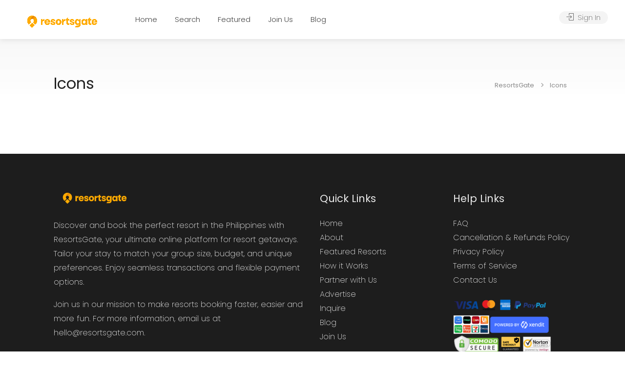

--- FILE ---
content_type: text/css; charset=UTF-8
request_url: https://www.resortsgate.com/resortsgate-dev/cache/min/1/wp-content/plugins/listeo-core/assets/css/frontend.css?ver=1754029799
body_size: 770
content:
#cmb2-metabox-front-end-post-form h5{font-size:24px;margin:60px 0 30px 0;padding-bottom:30px;border-bottom:1px solid #e0e0e0}#submit_map{height:300px;margin-bottom:50px}.label-_availability,.label-_opening_hours,.label-_menu,.label-_slots{display:none}.slider-disabled,.disabled .rangeslider{-webkit-filter:grayscale(100%);-moz-filter:grayscale(100%);-ms-filter:grayscale(100%);-o-filter:grayscale(100%);opacity:.5}.time-slot .day{display:none}body .no-slots-information{padding-bottom:5px;margin-top:5px}.listing-widget .booking-event-date{display:none}.fa.booking-loading-icon{display:none;margin-left:7px}.dashboard-list-box.loading .booking-loading-icon{display:inline-block;margin-left:7px}.woocommerce-checkout #order_review.listeo-pay-form{float:none;width:100%}.fc-day-price{position:absolute;bottom:2px;right:4px;font-size:10px;font-weight:700;color:#666;background:rgba(255,255,255,.9);padding:1px 3px;border-radius:2px;line-height:1;z-index:10}.fc-daygrid-day:hover .fc-day-price{color:#333;background:rgba(255,255,255,1)}@media (max-width:768px){.fc-day-price{font-size:9px;bottom:1px;right:2px;padding:1px 2px}}a.book-now.button.inactive{background-color:gray}.switch_box{display:-webkit-box;display:-ms-flexbox;display:flex;max-width:100px;min-width:50px;height:50px;-webkit-box-flex:1;-ms-flex:1;flex:1}.add-listing-section .switch_box{min-height:67px}.switch_box.inside-switch{height:auto;min-height:auto;position:absolute;right:21px;top:5px;zoom:.7}input[type="checkbox"].switch_1{font-size:20px;-webkit-appearance:none;-moz-appearance:none;appearance:none;width:3.5em;height:1.5em;background:#ddd;border-radius:3em;position:relative;cursor:pointer;outline:none;-webkit-transition:all .2s ease-in-out;transition:all .2s ease-in-out}input[type="checkbox"].switch_1:after{position:absolute;content:"";width:1.5em;height:1.5em;border-radius:50%;background:#fff;-webkit-transform:scale(.7);transform:scale(.7);left:0;-webkit-transition:all .2s ease-in-out;transition:all .2s ease-in-out}input[type="checkbox"].switch_1:checked:after{left:calc(100% - 1.5em)}.woocommerce-order-pay.user_not_logged_in .woocommerce-info{width:41.66666667%;margin-left:25%}#chart-date-range-enabler,#booking-date-range-enabler{float:right;background:#fff;border-radius:3px;cursor:pointer;padding:6px;display:inline-block;position:relative;margin:0;box-sizing:border-box;color:#666;font-weight:600;transition:0.3s;background-color:#fff;margin-left:15px;top:0}.sign-in-form label input[type="checkbox"]{height:auto;width:20px;box-shadow:0 0 0 0}.second-slot-taken:not(.disabled),.first-slot-taken:not(.disabled){position:relative;z-index:0}.second-slot-taken:not(.disabled)::before,.first-slot-taken:not(.disabled)::before{content:'';position:absolute;top:0;left:0;width:0;height:0;z-index:-1;mix-blend-mode:soft-light}.second-slot-taken:not(.disabled)::before{border-bottom:34px solid #f4f4f4;border-left:32px solid transparent}.first-slot-taken:not(.disabled)::before{border-top:34px solid #f4f4f4;border-right:32px solid transparent}.daterangepicker.daterangepicker td.disabled,.daterangepicker.daterangepicker option.disabled{background-color:#f4f4f4}.first-slot-taken:not(.active,.in-range,:hover){color:#c37979!important}.first-slot-taken:not(.active,.in-range,:hover)::before{border-top:34px solid #ffe9e9;border-right:32px solid transparent;mix-blend-mode:normal;color:#c37979}.daterangepicker .calendar-table td.available.second-slot-taken:not(.active,.in-range,:hover){background:#e0f6dd;color:#6a9664}.daterangepicker .calendar-table td.available.second-slot-taken:not(.active,.in-range,:hover):before{border-bottom:34px solid #ffe9e9;border-left:36px solid transparent;mix-blend-mode:normal}.fc-day-price{position:absolute;bottom:2px;right:4px;font-size:14px;font-weight:400;background:rgba(76,175,80,.1);color:#2E7D32;padding:1px 4px;border-radius:3px;line-height:1.2;z-index:3}.fc-daygrid-day{position:relative}.fc-daygrid-day:hover .fc-day-price,.fc-day-price:hover{background:rgba(76,175,80,.1);color:#2E7D32}@media (max-width:768px){.fc-day-price{font-size:10px;padding:1px 2px;bottom:1px;right:2px}}.fc-toolbar-chunk{filter:grayscale(100%)}

--- FILE ---
content_type: text/css; charset=UTF-8
request_url: https://www.resortsgate.com/resortsgate-dev/cache/min/1/wp-content/themes/listeo/style.css?ver=1754029799
body_size: 106738
content:
input,input[type="text"],input[type="password"],input[type="email"],input[type="number"],textarea,select{height:51px;line-height:51px;padding:0 20px;outline:none;font-size:15px;color:gray;margin:0 0 16px 0;max-width:100%;width:100%;box-sizing:border-box;display:block;background-color:#fff;border:1px solid #dbdbdb;box-shadow:0 1px 3px 0 rgba(0,0,0,.06);font-weight:500;opacity:1;border-radius:3px}input[type="password"]{line-height:14px}select{padding:15px 18px;cursor:pointer}input{-webkit-transition:all 0.1s ease-in-out;-moz-transition:all 0.1s ease-in-out;-o-transition:all 0.1s ease-in-out;-ms-transition:all 0.1s ease-in-out;transition:all 0.1s ease-in-out}input:focus,input[type="text"]:focus,input[type="password"]:focus,input[type="email"]:focus,input[type="number"]:focus,textarea:focus{color:gray;transition:box-shadow 0.2s!important;box-shadow:0 0 10px 0 rgba(0,0,0,.07);border:1px solid #d8d8d8;opacity:1}input[type="submit"]{border:none;padding:11px 18px;width:auto}input[type="checkbox"]{display:inline}input[type="radio"]{width:15px;height:15px;cursor:pointer;box-shadow:none}::-webkit-input-placeholder{color:#888;opacity:1}:-moz-placeholder{color:#888;opacity:1}::-moz-placeholder{color:#888;opacity:1}:-ms-input-placeholder{color:#888;opacity:1}textarea{height:auto;line-height:27px;padding:20px;min-height:130px;transition:none!important;min-width:100%}label,legend{display:block;font-weight:700;font-size:15px;font-weight:400;margin-bottom:8px}label span,legend span{font-weight:400;font-size:14px;color:#444}fieldset{padding:0;border:none}a,button{outline:none!important}a:focus,a:hover{text-decoration:none;color:#333}img{max-width:100%}#logo{display:inline-block;margin-top:3px}#logo img{max-height:38px;width:auto;transform:translate3d(0,0,0)}@media (max-width:1024px){#logo img{height:auto}}img.footer-logo{max-height:38px;width:auto}#logo h1,#logo h2{margin-top:0;font-size:30px}#header{position:relative;z-index:999;padding:18px 0 8px 0;box-shadow:0 0 12px 0 rgba(0,0,0,.12);font-size:16px}@media (min-width:1366px){.dashboard #header{box-shadow:260px 0 12px 0 rgba(0,0,0,.12)}}.header-widget{position:relative;top:-1px;height:54px}.header-widget .button,.header-widget .button.border{margin-right:0;margin-left:20px;min-width:130px;text-align:center;position:relative;line-height:26px;font-weight:500}.header-widget .button.border i{font-size:17px;padding:0 0 0 4px;top:2px;display:inline-block;position:relative}.header-widget .sign-in{position:relative;color:#333;margin-right:0;top:10px;display:inline-block;vertical-align:top}.header-widget .sign-in i{padding-right:4px;font-size:15px}.header-widget .sign-in:hover{color:#66676b}header.fullwidth .container{width:100%;margin:0;padding:0 40px}.left-side{float:left;width:60%;display:inline-block}.right-side{float:right;width:40%;display:inline-block}.left-sidebar .listings-column-content{float:right}.left-sidebar .blog-page .col-md-8{float:right}@media (min-width:1025px) and (max-width:1239px){.right-side{width:auto;display:inline-block;margin-top:-122px;position:relative}.left-side{width:100%;display:inline-block}}#logo,#navigation{float:left}#logo{margin-right:35px}.header-widget{text-align:right}#header.cloned{position:fixed;top:0;width:100%;z-index:999}#header.cloned{background-color:#fff}#header.cloned #logo img{transform:translate3d(0,0,0);max-width:120px;margin-top:1px}#header.cloned{padding:18px 0 7px 0}.sticky-logo{display:none}#header.cloned.unsticky{opacity:1;visibility:hidden;pointer-events:none;transform:translate(0,-100%) scale(1);transition:0.3s}#header.cloned.sticky{opacity:1;visibility:visible;transform:translate(0,0) scale(1);transition:0.3s}#footer{padding:70px 0 0 0;background-color:#fff;border-top:1px solid rgba(0,0,0,.09);font-size:16px}#footer.sticky-footer{box-shadow:none}#footer.dark{border-top:none}#footer h4{color:#333;font-size:21px;margin-bottom:25px;font-weight:500}.footer-shadow{width:100%;display:block;background:#fff;height:200px;margin-top:-200px;position:relative;z-index:-1;box-shadow:0 20px 40px -20px rgba(0,0,0,.06)}.text-widget span{color:#707070}.text-widget span.address{display:block;margin-bottom:10px}#footer a{color:#66676b}#footer ul.footer-links{margin:0 0 15px 0;padding:0;width:50%;box-sizing:border-box;display:inline-block;float:left}#footer .footer-links li{position:relative;list-style:none}#footer .footer-links li a{padding:0 0 9px 16px;display:inline-block;-webkit-transition:all 0.2s ease-in-out;-moz-transition:all 0.2s ease-in-out;-o-transition:all 0.2s ease-in-out;-ms-transition:all 0.2s ease-in-out;transition:all 0.2s ease-in-out;color:#707070;line-height:21px}#footer .footer-links li a:hover{padding-left:22px;color:#66676b}#footer .footer-links li:before{font-family:"Font Awesome 5 Free";font-weight:900;font-size:20px;content:"\f105";position:absolute;left:0;top:-2px;padding:0 7px 0 0;color:#ccc}.copyrights{color:#707070;border-top:1px solid rgba(0,0,0,.09);margin-top:60px;text-align:center;padding:30px 0;display:inline-block;width:100%}.footer-new-bottom-inner{background:#f6f6f6;padding:20px 30px;border:none;border-radius:5px;text-align:left;margin:40px 0 50px 0;font-size:15px;color:#777;background:rgba(0,0,0,.035);display:flex;align-items:center}.footer-new-bottom-right{display:inline-block;width:50%;text-align:right}.footer-new-bottom-left{display:inline-block;width:50%}#footer.alt .copyrights{margin-top:0;border:none;padding:25px}.copyrights a{color:#707070}.new-footer-social-icons{font-size:20px;line-height:20px;margin:0;padding:0}.new-footer-social-icons li{list-style:none;display:inline-block;margin-left:8px}body #footer .new-footer-social-icons li a{color:#333;display:inline-block;opacity:.35;transition:0.2s;height:25px;line-height:25px;padding:0;width:25px;text-align:center;vertical-align:top}body #footer .new-footer-social-icons li :hover{opacity:1}#footer.dark .footer-new-bottom-inner{background:rgba(255,255,255,.03)}#listeo_side_social_icons .new-footer-social-icons li a,#footer.dark .new-footer-social-icons li a{color:#fff}#listeo_side_social_icons .new-footer-social-icons li{margin-left:0;margin-right:7px}#listeo_side_social_icons .new-footer-social-icons li a{font-size:18px;opacity:.5;transition:0.3s}#listeo_side_social_icons .new-footer-social-icons li a:hover{opacity:1}#listeo_side_social_icons .new-footer-social-icons li a i{height:40px;width:40px;display:flex;align-content:center;align-items:center;justify-content:center;background:#ffffff29;border-radius:50px}#footer.dark{background:#222;color:#aaa}#footer.dark a,#footer.dark h4,#footer.dark a:hover{color:#fff}#footer.dark .text-widget,#footer.dark .text-widget span,#footer.dark .footer-links li a{color:#aaa}#footer.dark .footer-links li a:hover{color:#fff}#footer.dark .footer-links li:before{color:#666}#footer.dark .copyrights{color:#aaa;border-top:1px solid rgba(255,255,255,.09)}#footer .social-icons li a{opacity:.8;transition:opacity 0.35s}#footer .social-icons li a:hover{opacity:1}#backtotop{position:fixed;right:0;opacity:0;visibility:hidden;bottom:25px;margin:0 25px 0 0;z-index:9999;transition:0.35s;transform:scale(.7)}#backtotop.visible{opacity:1;visibility:visible;transform:scale(1)}#backtotop a{text-decoration:none;border:0 none;display:block;width:46px;height:46px;background-color:#66676b;opacity:1;transition:all 0.3s;border-radius:50%;text-align:center;font-size:21px}body #backtotop a{color:#fff}#backtotop a:after{content:"\f106";font-family:"Font Awesome 5 Free";font-weight:900;position:relative;display:block;top:50%;-webkit-transform:translateY(-55%);transform:translateY(-55%)}#navigation{position:relative;display:block}#navigation ul{list-style:none;position:relative;float:left;margin:0;padding:0}#navigation ul a{display:block;text-decoration:none}#navigation ol{list-style:none;margin:0;padding:0}#navigation ul li{position:relative;float:left;margin:0;padding:0}#navigation ul li ul{opacity:0;visibility:hidden;position:absolute;top:100%;left:0;padding:0;z-index:99999}#navigation ul ul li{float:none}#navigation ul ul ul{top:0;left:100%;margin:0}#navigation ul ul{margin:10px 0 0 15px}#navigation ul ul:before{content:"";position:absolute;left:0;top:-10px;background:rgba(255,255,255,0);width:100%;height:10px}#navigation ul ul ul:after{content:"";position:absolute;width:10px;height:100%;left:-10px;top:0;opacity:0}#navigation ul li:hover>ul{opacity:1;visibility:visible}#navigation ul li a:after,#navigation ul ul li a:after{font-family:"Font Awesome 5 Free";font-weight:900;opacity:.5;font-size:10px}#navigation ul li a:after{content:'\f078';padding-left:7px}#navigation ul ul li a:after{content:'\f054';position:absolute;right:15px;top:7px}#navigation ul li a:only-child:after{content:'';padding:0}#navigation ul ul li a:only-child:after{content:''}#navigation ul ul ul{pointer-events:none}#navigation ul ul li:hover>ul{pointer-events:all}#navigation ul li ul,#navigation ul li .mega-menu{pointer-events:none}#navigation ul li:hover ul,#navigation ul li:hover .mega-menu,#navigation ul li:hover ul{pointer-events:all}#navigation ul ul{background-color:#fff;box-shadow:0 0 10px 0 rgba(0,0,0,.12);border-radius:4px;font-size:15px}#navigation ul ul li{border-radius:4px}#navigation ul ul li:last-child{border-bottom:none}#navigation ul li:hover ul a,#navigation ul ul a{line-height:27px!important;padding:3px 40px 3px 15px!important;line-height:24px!important}body #navigation ul ul{padding:13px 10px;box-sizing:border-box}#navigation ul ul li{width:195px}#navigation ul ul li:hover{border-radius:0}#navigation ul ul li:first-child{border-radius:4px 4px 0 0}#navigation ul ul li:last-child{border-radius:0 0 4px 4px}#navigation ul ul{opacity:0;visibility:hidden;transition:all 0.25s;transform:translate3d(0,15px,0)}#navigation ul li:hover>ul{opacity:1;visibility:visible;transform:translate3d(0,0,0)}#navigation.style-1 .current{background-color:transparent;color:#66676b}#navigation.style-1{margin-top:1px}#navigation.style-1 .current:after{opacity:1}#navigation.style-1 ul li{transition:all 0.25s}#navigation.style-1 ul li a{color:#444;cursor:pointer}#navigation.style-1 ul li:hover a{color:#66676b}#navigation.style-1 ul a{line-height:32px;padding:5px 15px}#navigation.style-1 .mega-menu:not(.mm-panel) ul li{padding:0;height:100%;padding-left:15px}#navigation.style-1 ul li{margin:0 5px}#navigation.style-1 ul ul li{margin:0;border-radius:0}#navigation.style-1 ul ul li:first-child{border-radius:4px 4px 0 0}#navigation.style-1 ul ul li:last-child{border-radius:0 0 4px 4px}#navigation ul ul li a:after{opacity:.5;transition:all 0.25s;transform:translateX(-5px)}#navigation ul ul li:hover a:after{opacity:1;transform:translateX(0)}#navigation.style-1 ul li a{transition:0.4s;border-radius:50px;font-size:15px}#navigation.style-1>ul>li.current-menu-ancestor>a,#navigation.style-1>ul>li:hover>a{background:rgb(102,103,107,.06);color:#66676b}#navigation.style-1 ul li li a{background:#fff!important}#navigation.style-1 ul a{padding:2px 15px}#navigation ul ul{margin:10px 0 0 0}#navigation.style-1 ul li{margin:0 3px}#navigation.style-1{margin-top:4px}body #navigation ul .mega-menu:not(.mm-panel) ul a,body #navigation.style-1 ul ul li{opacity:1}body #navigation.style-1 ul ul li a:after,body #navigation.style-1 ul li:hover ul li a,body #navigation.style-1 ul li:hover ul li:hover li a,body #navigation.style-1 ul li:hover ul li:hover li:hover li a,body #navigation.style-1 ul ul li:hover ul li a{color:#707070}body #navigation.style-1 ul ul li:hover a:after,body #navigation.style-1 ul li:hover ul li:hover a,body #navigation.style-1 ul li:hover ul li:hover li:hover a,body #navigation.style-1 ul li:hover ul li:hover li:hover li:hover a,body #navigation.style-1 ul ul li:hover ul li a:hover{color:#66676b}.mega-menu:not(.mm-panel){opacity:0;visibility:hidden;transition:all 0.25s;position:absolute;box-shadow:0 0 10px 0 rgba(0,0,0,.12);border-radius:4px;font-size:15px;display:flex;top:100%;left:0;padding:20px 0;box-sizing:border-box;font-size:14px;margin-top:-2px;background-color:#fff;width:200px;z-index:99;transform:translate3d(-42%,24px,0)}.mega-menu:before{content:"";position:absolute;top:-12px;left:0;display:block;width:100%;height:12px;opacity:0}#navigation ul li .mega-menu ul{opacity:0;visibility:hidden;transform:translate3d(0,0,0);position:relative;display:inline-block;flex:1;padding:0;margin:0;box-shadow:none;border-radius:0;top:auto;left:auto;background-color:transparent}#navigation ul li:hover .mega-menu{opacity:1;visibility:visible;transform:translate3d(-42%,12px,0)}#navigation ul li:hover .mega-menu ul{opacity:1;visibility:visible}#navigation .mega-menu ul,#navigation .mega-menu ul li{width:100%;opacity:1!important}.mega-menu.two-columns:not(.mm-panel){width:429px}.mega-menu.three-columns:not(.mm-panel){width:643px}.mega-menu.four-columns:not(.mm-panel){width:857px}#navigation ul .mega-menu:not(.mm-panel) ul a{color:#444;padding:0!important;display:block;margin-left:0;-wekkit-transition:all 0.2s ease-in-out;transition:all 0.2s ease-in-out;opacity:.8}#navigation ul .mega-:not(.mm-panel) ul a:hover{opacity:1}#navigation ul li:hover .mega-menu:not(.mm-panel) ul a,#navigation ul .mega-menu:not(.mm-panel) ul a{padding:5px 0!important;line-height:22px!important;transform:translate3d(0,0,0)!important}#navigation .mega-menu:not(.mm-panel) ul li{padding:0 30px}#navigation ul li a i{font-size:14px;position:relative;top:0;padding-right:5px}#navigation .mega-menu:not(.mm-panel)>ul>li,.mega-menu-section{display:inline-block;float:left;width:214px;padding:0;border-right:1px solid #e9e9e9}#navigation ul .mega-menu:not(.mm-panel) ul a:hover{opacity:1}.mega-menu .mega-menu-section:last-child{border:none}.mega-menu-headline{color:#333;opacity:1!important;font-weight:500;display:block;padding:6px 15px!important;letter-spacing:0;margin-bottom:4px;font-size:15px;line-height:21px}#navigation .mega-menu:not(.mm-panel)>ul>li:last-child{border-right:none}.mega-menu .mm-listitem__btn{border-color:#404040;position:relative}.mm-listitem__text i{padding-right:5px}#navigation ul li .mega-menu ul,#navigation ul li ul{z-index:100}#navigation ul li:hover .mega-menu,#navigation ul li:hover ul{z-index:200}.user-menu{position:relative;display:inline-block;cursor:pointer;margin-right:0;top:9px;vertical-align:top;padding-left:25px;margin-left:25px}.user-menu .user-name{transition:0.2s}.user-menu .user-name:after{content:"\f078";font-family:"Font Awesome 5 Free";font-weight:900;transition:0.2s;transform:rotate(0deg);display:inline-block;margin-left:6px;color:#aaa;font-size:11px;top:-1px;position:relative}.dashboard-nav .fa.fa-calendar-check:before,.user-menu .fa.fa-calendar-check:before{content:"\e040";font-family:"simple-line-icons";font-weight:500}.user-menu.active .user-name:after,.user-menu:hover .user-name:after,.user-menu.active .user-name,.user-menu:hover .user-name{color:#66676b}.user-menu.active .user-name:after{transform:rotate(180deg)}.user-name span img{width:100%;height:100%;display:inline-block;border-radius:50%;image-rendering:-webkit-optimize-contrast}.user-name span{display:inline-block;width:38px;height:38px;margin-right:10px;border-radius:50%;position:absolute;left:-22px;top:-6px}.user-menu ul{float:left;text-align:left;position:absolute;top:45px;right:0;list-style:none;background-color:#fff;box-shadow:0 0 10px 0 rgba(0,0,0,.12);border-radius:4px;display:inline-block;width:212px;font-size:15px;transform:translate3d(0,15px,0);padding:12px 10px;box-sizing:border-box;transition:0.25s;visibility:hidden;opacity:0;z-index:110}.user-menu ul li a{padding:5px 15px;line-height:22px;display:inline-block;color:#696969;transition:0.2s}.user-menu ul li a:hover{color:#444}.user-menu ul li a i{width:20px;position:relative;display:inline-block}.user-menu.active ul{visibility:visible;opacity:1;transform:translate3d(0,0,0)}.user-name span:after{position:absolute;content:"";height:12px;width:12px;background-color:#38b653;bottom:0;right:0;display:block;border:2px solid #fff;box-shadow:0 2px 3px rgba(0,0,0,.2);border-radius:50%}.user-name span img{border:3px solid #fff;box-shadow:0 2px 3px rgba(0,0,0,.1);box-sizing:content-box}.user-name span{width:35px;height:35px;left:-28px;top:-8px}.user-name span:after{bottom:-6px;right:-6px}@media (max-width:380px){.user-name span:after{bottom:-3px;right:-6px}}.user-menu ul{pointer-events:none}.user-menu:hover ul{opacity:1;visibility:visible;transform:none;pointer-events:all}.user-menu:before{content:"";background:transparent;width:100%;height:20px;min-width:50px;display:block;position:absolute;left:-30px;top:30px}body .pac-item{font-size:12px;color:#999;cursor:pointer;transition:0.2s;padding:5px 15px}body .pac-container{border-radius:0 0 4px 4px;box-shadow:none;border:1px solid #e0e0e0;border-top:none;box-sizing:content-box;margin-top:-2px}.main-search-input .pac-container{left:0!important;top:54px!important}.main-search-input .pac-container:nth-child(2){box-shadow:none}.input-with-icon i,.main-search-input-item.location a{padding:5px 10px;z-index:101}.main-search-input-item.location a i.fa-map-marker:before{content:"\f3c5";font-family:'Font Awesome 5 Free';font-weight:600}.main-search-input-item .input-with-icon.location a i{margin:0}#autocomplete-container,#location_search,#autocomplete-input{position:relative;z-index:101}.gray-style .main-search-input .main-search-input-item.location a,.gray-style .main-search-input #location_search{background:transparent}.gray-style .main-search-input #autocomplete-input{background:transparent}.gray-style .main-search-input #location_search{padding-right:36px}.gray-style .main-search-input #autocomplete-input{padding-right:36px}@media (min-width:992px){.main-search-input .pac-container{box-shadow:0 0 6px 0 rgba(0,0,0,.15);border:none;padding-top:45px;z-index:9;left:0!important;top:1px!important;border-radius:4px}.gray-style .main-search-input .pac-container{box-shadow:none;border:1px solid #e0e0e0}.main-search-input-item,.main-search-input-item #location_search,.main-search-input-item #autocomplete-input{padding:0 15px}}.main-search-container{display:block;width:100%;position:relative;background-size:cover;background-repeat:no-repeat;background-position:50%;height:620px;z-index:9}.main-search-container:before{content:"";position:absolute;height:100%;width:100%;display:block}body .main-search-container:not(.elementor-main-search-container):before{background:linear-gradient(to right,rgba(255,255,255,.99) 20%,rgba(255,255,255,.7) 70%,rgba(255,255,255,0) 95%)}.elementor-widget-container .main-search-container:before{display:none}.main-search-container h1,.main-search-container h2{font-size:41px;font-weight:500}.main-search-container h4{font-size:24px;font-weight:400;color:#777;line-height:32px}.container-overlay-gradient .main-search-inner a.highlighted-category h4{color:#fff!important}.video-container{position:absolute;top:0;left:0;width:100%;height:100%;z-index:-10;overflow:hidden}.main-search-container video{top:50%;transform:translateY(-52%);left:0;min-width:100%;min-height:100%;width:100%;height:auto;z-index:-10;background-size:cover;transition:1s opacity;position:absolute}@media (max-width:1200px){.main-search-container video{width:100%;height:100%;object-fit:cover;top:0;transform:none}}.main-search-container.dark-overlay:before{background:rgba(46,47,50,.55)}.main-search-container.dark-overlay h2{color:#fff}.main-search-container.dark-overlay h4{color:rgba(255,255,255,.7)}.main-search-inner{position:relative;display:block;top:50%;transform:translate3d(0,-50%,0);padding-bottom:30px}.main-search-inner select{border:none;padding-top:2px;padding-bottom:0;height:44px;box-shadow:none}.main-search-input{margin-top:50px;border-radius:50px;width:100%;background-color:#fff;box-shadow:0 0 8px 0 rgba(0,0,0,.12);display:flex;flex-wrap:wrap;align-items:flex-start;padding:9px;max-height:68px}.main-search-input-item{flex:1;border-right:1px solid #e9e9e9;margin-top:3px;position:relative}.main-search-input-item:last-of-type{border-right:none;padding-left:15px;padding-right:15px}#_address_wrapper a,.main-search-input-item.location a{position:absolute;right:20px;top:50%;transform:translateY(-50%);color:#999;padding:0 10px;background:#fff}#_address_wrapper a:hover,.main-search-input-item.location a:hover{color:#66676b}.main-search-input input,.main-search-input input:focus{font-size:16px!important;border:none;font-weight:500!important;background:#fff;margin:0;padding:0;height:44px;line-height:44px;box-shadow:none}.main-search-input button.button{font-size:18px;font-weight:600;padding:0 40px;margin-right:1px;height:50px;outline:none}@media (max-width:992px){.main-search-input button.button{width:100%}}.gray-style .main-search-input{box-shadow:none;background-color:#f6f6f6;top:-10px;position:relative;margin-top:10px}.gray-style .main-search-input-item.location a,.gray-style .main-search-input input,.gray-style .main-search-input input:focus{background:#f6f6f6}.gray-style .main-search-input-item{border-color:#e0e0e0}.main-search-input .chosen-container-multi .chosen-choices{border:1px solid transparent;box-shadow:none}.main-search-input .chosen-container-multi .chosen-choices li.search-field input[type="text"]{height:45px}.main-search-input .chosen-container-multi .chosen-results li{padding-top:5px;padding-bottom:5px}.gray-style .chosen-container-multi .chosen-choices{background:transparent}.gray-style .main-search-input-item .chosen-container-active .chosen-choices{border:1px solid #e0e0e0;background:#fff;box-shadow:none}.rangeslider,.rangeslider__fill{display:block;-moz-border-radius:10px;-webkit-border-radius:10px;border-radius:10px}.rangeslider{background:#e6e6e6;position:relative;margin:25px 0}.rangeslider--horizontal{height:3px;width:100%}.rangeslider--vertical{width:20px;min-height:150px;max-height:100%}.rangeslider--disabled{filter:progid:DXImageTransform.Microsoft.Alpha(Opacity=40);opacity:.4}.rangeslider__fill{background:#66676b;position:absolute}.rangeslider--horizontal .rangeslider__fill{top:0;height:100%}.rangeslider--vertical .rangeslider__fill{bottom:0;width:100%}.rangeslider__handle{background:#fff;border:2px solid #66676b;box-shadow:0 1px 3px 0 rgba(0,0,0,.15);cursor:pointer;display:inline-block;position:absolute;-moz-border-radius:50%;-webkit-border-radius:50%;border-radius:50%;width:20px;height:20px;top:50%;transform:translateY(-50%)}.rangeslider--vertical .rangeslider__handle{left:-10px;touch-action:pan-x;-ms-touch-action:pan-x}input[type="range"]:focus+.rangeslider .rangeslider__handle{-moz-box-shadow:0 0 8px rgba(255,0,255,.9);-webkit-box-shadow:0 0 8px rgba(255,0,255,.9);box-shadow:0 0 8px rgba(255,0,255,.9)}.budget-range-output,.range-output{font-size:18px;font-weight:400;color:#666}.data-radius-title{font-style:normal;font-size:14px;color:#888;font-weight:400;margin-top:0;display:block;margin-top:9px;line-height:20px}.panel-dropdown-content.disabled .rangeslider,.panel-dropdown-content .disabled .rangeslider{-webkit-filter:grayscale(100%);-moz-filter:grayscale(100%);-ms-filter:grayscale(100%);-o-filter:grayscale(100%);opacity:.5}.chosen-container{position:relative;display:inline-block;vertical-align:middle;font-size:15px;zoom:1;*display:inline;-webkit-user-select:none;-moz-user-select:none;user-select:none}.chosen-container *{-webkit-box-sizing:border-box;-moz-box-sizing:border-box;box-sizing:border-box}.chosen-container .chosen-drop{position:absolute;top:100%;left:0;display:block;z-index:990;width:100%;border:1px solid #dbdbdb;background-color:#fff;border-top:0;border-radius:0 0 4px 4px}.chosen-container.chosen-with-drop .chosen-drop{left:0}.chosen-container a{cursor:pointer}.chosen-container-single .chosen-single{position:relative;display:block;overflow:hidden;padding:0 0 0 18px;height:51px;line-height:50px;border:1px solid #dbdbdb;box-shadow:0 1px 3px 0 rgba(0,0,0,.08);background-color:#fff;color:#888;text-decoration:none;white-space:nowrap;font-weight:500;border-radius:4px}.chosen-container-active.chosen-with-drop .chosen-single{border-radius:4px 4px 0 0}.chosen-container-active .chosen-drop,.chosen-container-single .chosen-drop{opacity:0;visibility:hidden;transition:all 0.3s}.chosen-container-active.chosen-with-drop .chosen-drop{opacity:1;visibility:visible}.chosen-container-single .chosen-default{color:#999}.chosen-container-single .chosen-single span{display:block;overflow:hidden;margin-right:20px;text-overflow:ellipsis;white-space:nowrap;color:#888}.chosen-container-single .chosen-single-with-deselect span{margin-right:38px}.chosen-container-single .chosen-single div{position:absolute;top:0;right:0;display:block;width:18px;height:100%}.chosen-container-single .chosen-single div:after{content:"\f078";font-family:"Font Awesome 5 Free";font-weight:900;font-size:18px;margin:0 0 0 0;right:20px;position:relative;width:auto;height:auto;display:inline-block;color:silver;float:right;transition:transform 0.3s;transform:translate3d(0,0,0) rotate(0deg);font-size:12px}.sort-by .chosen-container-single .chosen-single div:after{font-size:11px}.sort-by .chosen-container-single .chosen-single div{width:15px}.col-fs-12 .sort-by .chosen-container-single .chosen-single div:after{content:"\f078";font-family:"Font Awesome 5 Free";font-weight:900;font-size:13px;padding-left:0;transition:all 0.3s;margin-left:0;display:inline-block;top:-1px}.col-fs-12 .chosen-container-single .chosen-single div{width:14px}.col-fs-12 .sort-by .chosen-container-single .chosen-single{padding:0 12px 0 14px}.chosen-container-active.chosen-with-drop .chosen-single div:after{transform:translate3d(0,0,0) rotate(180deg)}.chosen-container-single .chosen-search{position:relative;z-index:1010;margin:0;padding:3px 8px;white-space:nowrap}.chosen-container-single .chosen-search input[type="text"]{margin:1px 0;padding:6px 20px 6px 6px;width:100%;height:40px;outline:0;margin-bottom:10px!important;border:1px solid #ddd!important;background-color:#fbfbfb!important;display:block;position:relative;z-index:9;background-color:#fafafa;box-shadow:0 1px 3px 0 rgba(0,0,0,.04);border:none!important;background:#f4f4f4!important;box-shadow:none;font-size:14px;padding-left:10px}.chosen-container-single .chosen-search:before{content:"\f002";font-family:"Font Awesome 5 Free";font-weight:900;font-size:13px;margin:0 15px 0 0;top:12px;position:relative;width:11px;height:5px;display:inline-block;color:#aaa;float:right;z-index:10;transition:transform 0.3s}.main-search-container .chosen-container-multi .chosen-choices{padding-left:13px}.chosen-container-single .chosen-drop{margin-top:-1px;background-clip:padding-box}.chosen-container-single.chosen-container-single-nosearch .chosen-search{position:absolute;left:-9999px;display:none}.chosen-container .chosen-results{color:#888;position:relative;overflow-x:hidden;overflow-y:auto;margin:0 4px 8px 0;padding:0 4px 0 8px;max-height:300px}.chosen-container .chosen-results li{display:none;margin:0;padding:5px 10px;list-style:none;line-height:20px;word-wrap:break-word;-webkit-touch-callout:none}.chosen-container-multi .chosen-results li{padding:10px 18px;transition:color 0.3s}.chosen-container .chosen-results li.active-result{display:list-item;cursor:pointer}.chosen-container .chosen-results li.disabled-result{display:list-item;color:#ccc;cursor:default}.chosen-container .chosen-results li.highlighted{background-color:transparent;border-radius:0;color:#66676b;transition:color 0.2s ease-in-out}.chosen-container .chosen-results li.no-results{color:#888;display:list-item;background-color:#fff}.chosen-container-multi .chosen-results li.no-results{background-color:#fff}.chosen-container .chosen-results li.group-result{display:list-item;font-weight:700;cursor:default}.chosen-container .chosen-results li.group-option{padding-left:15px}.chosen-container .chosen-results li em{font-style:normal;text-decoration:underline}.chosen-container-multi .chosen-choices{position:relative;display:block;overflow:hidden;padding:0 0 0 18px;height:auto;border:1px solid #dbdbdb;background-color:#fff;text-decoration:none;white-space:nowrap;line-height:33px;cursor:pointer;margin:0;border-radius:4px;box-shadow:0 1px 3px 0 rgba(0,0,0,.06)}.chosen-container-multi.chosen-with-drop .chosen-choices{border-radius:4px 4px 0 0}.chosen-container-multi .chosen-choices li{float:left;list-style:none}.chosen-container-multi .chosen-choices li.search-field{margin:0;padding:0;white-space:nowrap}.chosen-container-multi .chosen-choices li.search-field input[type="text"]{margin:0;padding:0;height:49px;outline:0;border:0!important;background:transparent!important;color:#888;line-height:normal;font-weight:500;box-shadow:none;transition:none}.chosen-container-multi .chosen-choices li.search-choice{position:relative;margin:10px 6px 0 -4px;padding:0 25px 0 8px;max-width:100%;background-color:#66676b;line-height:29px;color:#fff;cursor:default;font-weight:500;border-radius:3px}.main-search-input-item .chosen-container-multi .chosen-choices li.search-choice{position:relative;margin:8px 6px -6px -4px;padding:0 26px 0 11px;max-width:100%;line-height:29px;color:#fff;cursor:default;font-weight:500;border-radius:50px}.chosen-container-multi .chosen-choices li.search-choice span{word-wrap:break-word;font-size:14px}.chosen-container-multi .chosen-choices li.search-choice .search-choice-close{position:absolute;top:-2px;right:9px;display:block}.chosen-container-multi .chosen-choices li.search-choice .search-choice-close:before{content:"\f00d";font-family:"Font Awesome 5 Free";font-weight:900;font-size:12px;top:2px;position:relative;width:11px;height:5px;display:inline-block;color:#fff;float:right}.chosen-container-multi .chosen-choices li.search-choice-disabled{padding-right:5px;border:1px solid #ccc;background-color:#e4e4e4;color:#888}.chosen-container-multi .chosen-choices li.search-choice-focus{background:#d4d4d4}.chosen-container-multi .chosen-results{margin:0;padding:0}.chosen-container-multi .chosen-drop .result-selected{display:list-item;color:#ccc;cursor:default}.chosen-container.chosen-container-multi .chosen-drop{opacity:0;visibility:hidden;padding:10px 0}.chosen-container.chosen-container-multi.chosen-with-drop.chosen-container-active .chosen-drop{opacity:1;visibility:visible}.chosen-container-active .chosen-single,.chosen-container-active .chosen-choices,.chosen-container-active.chosen-with-drop .chosen-single{border:1px solid #e0e0e0}.chosen-container-active.chosen-with-drop .chosen-single div{border-left:none;background:transparent}.chosen-container-active .chosen-choices li.search-field input[type="text"]{color:#888!important}.chosen-drop ::-webkit-scrollbar{width:7px}.chosen-drop ::-webkit-scrollbar-track{background-color:rgba(0,0,0,.05);border-radius:7px}.chosen-drop ::-webkit-scrollbar-thumb{border-radius:7px;background-color:rgba(0,0,0,.2)}.chosen-drop ::-webkit-scrollbar-thumb:hover{border-radius:7px;background-color:rgba(0,0,0,.3)}.input-with-icon{position:relative}.input-with-icon i{position:absolute;top:50%;transform:translateY(-50%);left:0;padding:0 0 0 19px;color:#999;transition:0.2s;pointer-events:none}.input-with-icon input{padding-left:47px!important}.input-with-icon.location input{padding-left:20px!important}.input-with-icon.location a i{position:absolute;margin:0;right:1px;left:auto;top:50%;transform:translateY(-50%);color:#999;padding:15px 20px 12px 15px;background:#fff;pointer-events:all;font-size:14px}.input-with-icon.location a i:hover{color:#66676b}.gray-style .main-search-input .input-with-icon.location a i{background-color:transparent}.sort-by-booking-author,.sort-by-status,.sort-by{position:relative;top:9px}.sort-by-booking-author label,.sort-by-booking-author .sort-by-select,.sort-by-status label,.sort-by-status .sort-by-select,.sort-by label,.sort-by .sort-by-select{display:inline-block;float:right}.col-fs-12.panel-wrapper .sort-by-booking-author,.col-fs-12.panel-wrapper .sort-by-status,.col-fs-12.panel-wrapper .sort-by{position:relative;top:3px;display:inline-block}.sort-by-booking-author .select2-container{width:auto!important;max-width:200px}.col-fs-12.panel-wrapper .sort-by label,.col-fs-12.panel-wrapper .sort-by .sort-by-select{float:none}@media (max-width:991px){.col-fs-12.panel-wrapper .sort-by .chosen-container-single .chosen-single{background:#f3f3f3}.col-fs-12.panel-wrapper .sort-by{float:left;position:static;margin-top:10px}}.col-fs-12 .sort-by .chosen-container.chosen-with-drop .chosen-drop,.col-fs-12 .sort-by .chosen-container .chosen-drop{left:-7px;right:initial}.sort-by-select select{border-radius:50px;color:#777;border:none;background-color:#f0f0f0;height:auto;padding:0 0 0 5px;line-height:22px;box-shadow:none;height:0 !Important;opacity:0}.sort-by label{line-height:40px;margin-top:1px;padding:0}.sort-by .chosen-container-single .chosen-single{height:36px;line-height:34px;border:1px solid #fff;background-color:#fff;width:100%;display:inline-block;padding:0 14px 0 16px;box-shadow:none;color:#666;font-weight:600;font-size:15px;border-radius:50px;transition:all 0.3s;display:inline-block}.sort-by .chosen-container-active .chosen-choices,.sort-by .chosen-container-active.chosen-with-drop .chosen-single,.sort-by .chosen-single:hover{background:#f3f3f3}.sort-by .chosen-container .chosen-drop{padding-top:10px;border:1px solid #e0e0e0;border-top:1px solid #e0e0e0;border-radius:3px;width:200px;margin-left:10px;background:#fff;box-shadow:0 0 8px 0 rgba(0,0,0,.08);z-index:999}.sort-by .chosen-container.chosen-with-drop .chosen-drop,.sort-by .chosen-container .chosen-drop{left:auto;right:-1px}.sort-by .chosen-container-single .chosen-single div:after{color:#66676b;right:0}.sort-by .chosen-container-single .chosen-default{color:#66676b}.sort-by .chosen-container-single .chosen-single span{margin-right:0;color:#666;font-weight:600;transition:all 0.2s}.sort-by .chosen-container-single .chosen-single div{position:relative;line-height:33px;top:0;margin-left:0;display:inline-block}.sort-by .chosen-container-single .chosen-single span{display:inline-block;margin-right:0;vertical-align:top}.main-search-input-item .chosen-container-single .chosen-single,.main-search-input-item .chosen-single.chosen-container-active{position:relative;display:block;overflow:visible;padding:0 0 0 15px;height:44px;line-height:44px;border:1px solid #fff;background-color:#fff;color:#888;border-radius:4px 4px 0 0;z-index:130;box-shadow:none;transition:all 0.3s}.main-search-input-item .chosen-container-active .chosen-single,.main-search-input-item .chosen-container-active .chosen-choices{border:1px solid #fff}.chosen-container-multi .chosen-choices{cursor:pointer}.main-search-input-item .chosen-container-active.chosen-with-drop .chosen-choices,.main-search-input-item .chosen-container-active.chosen-with-drop .chosen-single{border:1px solid #fff;box-shadow:0 0 6px 0 rgba(0,0,0,.15)}.gray-style .main-search-input-item .chosen-container-active.chosen-with-drop .chosen-choices{border:1px solid #e0e0e0;background:#fff;box-shadow:none}.main-search-input-item .chosen-container-multi .chosen-choices{cursor:pointer;height:47px;overflow-y:auto}.main-search-input-item .chosen-container{font-size:16px}.main-search-input-item .chosen-container .chosen-drop{border:none;box-shadow:0 0 6px 0 rgba(0,0,0,.15);font-size:15px;padding-top:5px;padding-bottom:5px;z-index:125}.main-search-input-item .chosen-container-multi .chosen-drop:after,.main-search-input-item .chosen-single:after{content:"";position:absolute;bottom:-5px;display:block;width:100%;left:0;height:10px;background:#fff;z-index:112;opacity:1;transition:all 0.3s}.main-search-input-item .chosen-container-multi .chosen-drop:after{top:-5px;bottom:initial;width:calc(100% - 1px);left:1px}.gray-style .main-search-input-item .chosen-choices:after{display:none}.main-search-input-item .chosen-container-single .chosen-single span{display:inline-block;vertical-align:top}.main-search-input .chosen-container-single .chosen-single div{display:inline-block;position:relative;top:-2px}.main-search-input .chosen-container-single .chosen-search{padding:3px 15px;margin-bottom:5px}.main-search-input .chosen-container-single .chosen-search input[type="text"]{margin:1px 0!important;padding:6px 20px 6px 6px;width:100%;height:40px;outline:0;border:1px solid #e6e6e6;background-color:#fff;display:block;position:relative;z-index:9;background-color:#fcfcfc;border-radius:4px}.main-search-input .chosen-container-single .chosen-search input[type="text"]{border:none!important;background:#f4f4f4!important;box-shadow:none;font-size:14px;padding-left:10px}.main-search-input-item .chosen-container .chosen-results{position:relative;z-index:10000}.gray-style .main-search-input-item .chosen-container-single .chosen-single,.gray-style .main-search-input-item .chosen-single.chosen-container-active{border:1px solid #f7f7f7;background-color:#f7f7f7}.main-search-input-item .chosen-container.chosen-with-drop{box-shadow:none;border-radius:4px}.gray-style .main-search-input-item .chosen-single::after{display:none}.gray-style .main-search-input-item .chosen-container-active.chosen-with-drop .chosen-single,.gray-style .main-search-input-item .chosen-container .chosen-drop{box-shadow:none;border:1px solid #e0e0e0;background:#fff}@media (min-width:991px){.gray-style .main-search-input-item .chosen-single{border-bottom:none!important}}.gray-style .main-search-input-item .chosen-container .chosen-drop{border-top:none}.select-input{position:relative}.select-input input{position:relative;z-index:101}.select-input .select{position:absolute;top:-8px}.select-hidden{display:none;visibility:hidden}.select{cursor:pointer;display:inline-block;position:relative;font-size:15px;color:#fff;width:100%;height:51px}.select-styled{opacity:0}.select-options{display:none;position:absolute;top:100%;right:0;left:0;z-index:990;margin:0;padding:0;list-style:none;border:1px solid #e0e0e0;background-color:#fcfcfc;padding:0 4px;padding-top:8px;border-top:0;border-radius:0 0 4px 4px;box-sizing:border-box}.select-list-container{padding:0 4px;max-height:300px;overflow:auto;display:inline-block;width:100%}ul.select-options li{margin:0;padding:0;transition:all 0.15s ease-in;color:#888;margin:0;padding:10px 10px;list-style:none;line-height:15px;border-radius:4px}.select-options li:hover{color:#fff;background-color:#66676b}.select-options li[rel="hide"]{display:none}.select-options ::-webkit-scrollbar{width:10px}.select-options ::-webkit-scrollbar-track{background-color:rgba(0,0,0,.05);border-radius:10px}.select-options ::-webkit-scrollbar-thumb{border-radius:10px;background-color:rgba(0,0,0,.2)}.select-options ::-webkit-scrollbar-thumb:hover{border-radius:10px;background-color:rgba(0,0,0,.3)}.panel-dropdown{position:relative;display:inline-block}.panel-dropdown>a{color:#666;font-weight:600;font-size:15px;border-radius:50px;padding:3px 14px;transition:all 0.3s;display:inline-block}.panel-dropdown.active>a,.panel-dropdown>a:hover{background:#f3f3f3}.panel-dropdown>a:after{content:"\f078";font-family:"Font Awesome 5 Free";font-weight:900;font-size:10px;color:#66676b;padding-left:0;transition:all 0.3s;margin-left:6px;display:inline-block;position:relative;top:-1px}.panel-dropdown.active>a:after{transform:rotate(180deg)}.panel-dropdown .panel-dropdown-content{opacity:0;visibility:hidden;transition:all 0.3s;position:absolute;top:44px;left:0;z-index:110;background:#fff;border:1px solid rgba(0,0,0,.18);border-radius:4px;box-shadow:0 12px 35px 2px rgba(0,0,0,.12);padding:20px 24px;overflow-y:auto;white-space:normal;width:460px}.panel-dropdown.wide .panel-dropdown-content{width:570px}.panel-dropdown.active .panel-dropdown-content{opacity:1;visibility:visible}.listings-container{opacity:1;transition:all 0.3s}.fs-inner-container.content.faded-out .listings-container{opacity:.5;pointer-events:none}.clear-all-activities{display:inline-block;background-color:#f2f2f2;color:#888;padding:6px 6px;line-height:12px;border-radius:3px;font-size:13px;margin-bottom:-5px;position:absolute;top:21px;right:30px;transition:0.3s}.clear-all-activities:hover{background:#eee;color:#777}.panel-dropdown .checkboxes label{margin-bottom:10px;display:block;line-height:23px}.panel-dropdown-content.checkboxes{padding:28px}.panel-dropdown .row{margin-left:-10px;margin-right:-10px}span.slider-disable,span.panel-disable,span.panel-cancel,button.panel-cancel,button.panel-apply{background:none;padding:5px 16px;display:block;outline:none;border:none;font-weight:600;float:right;margin:0;font-size:15px;border-radius:50px;background-color:#66676b;color:#fff;transition:all 0.3s;cursor:pointer;font-size:13px;padding:3px 14px}button.panel-apply:hover{opacity:.9}button.panel-apply:active{transform:translateY(-2px)}span.slider-disable,span.panel-disable,span.panel-cancel,button.panel-cancel{float:left;background-color:#f0f0f0;color:#666;opacity:1}span.slider-disable:hover,span.panel-disable:hover,span.panel-cancel:hover,button.panel-cancel:hover{background-color:#e9e9e9}.panel-buttons{width:100%;margin-top:13px}.panel-dropdown.float-right{float:right}.panel-dropdown.float-right .panel-dropdown-content{left:auto;right:0}.fullwidth-filters .panel-dropdown{margin-left:3px}.fullwidth-filters{display:inline-block;width:100%;position:relative;top:10px}.fullwidth-filters .sort-by{top:-1px;right:-1px}.more-search-options.relative{position:relative;margin-top:0;opacity:1;visibility:visible;transform:translate3d(0,0,0);transition:none;display:none}.more-search-options.relative.active{transform:translate3d(0,0,0)}.more-search-options-trigger{color:#666;font-weight:500;font-size:15px;border-radius:3px;padding:3px 0;transition:all 0.3s;display:inline-block}.more-search-options-trigger:before{content:attr(data-open-title)}.more-search-options-trigger.active:before{content:attr(data-close-title)}.more-search-options-trigger:after{content:"\f078";font-family:"Font Awesome 5 Free";font-weight:900;font-size:11px;padding-left:0;transition:all 0.3s;margin-left:6px;display:inline-block;top:-1px;position:relative}.more-search-options-trigger.active:after{transform:rotate(180deg)}.more-search-options-trigger:hover{color:#444}.more-search-options .panel-checkboxes-container{padding:0;margin:-5px 0 15px 0!important;display:block}.more-search-options .panel-checkbox-wrap{width:100%}.layout-switcher a{width:39px;height:39px;background-color:#eee;display:inline-block;color:#9d9d9d;font-size:14px;line-height:40px;text-align:center;transition:all 0.4s;border-radius:50%;font-weight:500;overflow:hidden;position:relative;margin-right:1px;border:1px solid #eee;color:#9d9d9d;background-color:#fff;border:1px solid #d4d4d4}.layout-switcher a.active{color:#66676b;background-color:#fff;border:1px solid #66676b;line-height:38px}.layout-switcher a i{position:relative;z-index:11}.layout-switcher .active{pointer-events:none}body .layout-switcher a:hover{color:#9d9d9d;background-color:#f7f7f7;border:1px solid #d4d4d4}body .layout-switcher a,body .layout-switcher a.active{line-height:39px}.fs-container{height:100%;width:100%}.fs-container #map-container{position:relative;top:0;left:0;height:100%;width:100%;z-index:990;margin-bottom:0}.fs-content{max-height:100%;padding:0}.fs-container section.search{padding:45px 40px;background-color:#fff;padding-bottom:35px}.fs-container .fs-listings{padding:0 25px;margin:0}.fs-switcher{padding:0 25px;margin:-10px 0 20px 0}.fs-switcher h1{margin:0 0 25px 0;font-size:22px}.fs-content .layout-switcher a:hover,.fs-content .layout-switcher a{background:transparent;border-color:#c8c8c8}.fs-content .layout-switcher a:hover{background:transparent;border-color:#c8c8c8}.fs-content .layout-switcher a.active{background:transparent}.fs-content .sort-by .chosen-container-single .chosen-single{background:transparent;border-color:transparent}.fs-content .sort-by .chosen-container-active .chosen-choices,.fs-content .sort-by .chosen-container-active.chosen-with-drop .chosen-single,.fs-content .sort-by .chosen-single:hover{background:#fff}.fs-listings #listings-not-found{background:#fff}.fs-inner-container{width:50%;float:left;display:inline-block}.fs-inner-container.content{width:55%;background-color:#f7f7f7;z-index:995;box-shadow:0 0 12px 0 rgba(0,0,0,.12);position:relative;padding-top:80px}.hws-header .fs-inner-container.content{padding-top:0}.fs-inner-container{width:45%;background-color:#fff;z-index:10}.fs-container .copyrights{padding:20px 0;font-size:15px}#header-container.fixed{position:fixed;top:0;width:100%;z-index:1100;background-color:#fff}.admin-bar #header-container.fixed{top:32px}.fs-inner-container.map-fixed{height:100vh;position:fixed;top:0;padding-top:80px}.input-with-icon.location a i{top:4px;transform:none;right:15px;padding-left:5px;padding-right:18px}.sidebar .input-with-icon.location a i{right:15px;padding-right:15px}button.fs-map-btn.button{position:relative;float:right;top:6px;padding:10px 40px;margin:0}.panel-wrapper .fs-map-btn.button{display:inline-block;position:relative;float:right}.fs-container .more-search-options-trigger{position:relative;top:10px}.showing-results{color:#888;font-weight:500;margin:5px 0 25px 0}.listings-container.fs-listings{left:0;width:100%;position:relative}.listings-container.fs-listings.grid-layout{left:0;width:100%;position:relative}.listings-container.fs-listings.list-layout{padding:0 40px}.listings-container.fs-listings.list-layout .listing-content{flex:4}.listings-container.fs-listings.list-layout .listing-img-container{flex:0 auto;max-width:300px}@media (max-width:1365px){.listings-container.fs-listings.grid-layout .listing-item{width:100%;margin:0 0 30px 0}.listings-container.fs-listings.grid-layout{padding:0 40px}.listings-container.fs-listings.list-layout .listing-item{display:block}.listings-container.fs-listings.list-layout .details.button.border{display:none}.listings-container.fs-listings.list-layout .listing-img-container{max-width:100%}}.col-fs-12,.col-fs-11,.col-fs-10,.col-fs-9,.col-fs-8,.col-fs-7,.col-fs-6,.col-fs-5,.col-fs-4,.col-fs-3,.col-fs-2,.col-fs-1{float:left;padding:0 10px}.col-fs-12{width:100%}.col-fs-11{width:91.66666667%}.col-fs-10{width:83.33333333%}.col-fs-9{width:75%}.col-fs-8{width:66.66666667%}.col-fs-7{width:58.33333333%}.col-fs-6{width:50%}.col-fs-5{width:41.66666667%}.col-fs-4{width:33.33333333%}.col-fs-3{width:25%}.col-fs-2{width:16.66666667%}.col-fs-1{width:8.33333333%}@media (max-width:1599px){.col-fs-12,.col-fs-11,.col-fs-10,.col-fs-9,.col-fs-8,.col-fs-7{width:100%}.col-fs-6,.col-fs-5,.col-fs-4,.col-fs-3,.col-fs-2,.col-fs-1{width:50%}}@media (max-width:992px){.col-fs-12,.col-fs-11,.col-fs-10,.col-fs-9,.col-fs-8,.col-fs-7,.col-fs-6,.col-fs-5,.col-fs-4,.col-fs-3,.col-fs-2,.col-fs-1{width:100%}.overflow-hidden{overflow:hidden}}.row.with-forms .bootstrap-select.btn-group,.row.with-forms input,.row.with-forms input[type="text"],.row.with-forms input[type="password"],.row.with-forms input[type="email"],.row.with-forms input[type="number"],.row.with-forms textarea,.row.with-forms input,.row.with-forms select,.row.with-forms .chosen-container{margin-bottom:18px}.row.with-forms{margin-left:-10px;margin-right:-10px}.with-forms .col-xs-1,.with-forms .col-sm-1,.with-forms .col-md-1,.with-forms .col-lg-1,.with-forms .col-xs-2,.with-forms .col-sm-2,.with-forms .col-md-2,.with-forms .col-lg-2,.with-forms .col-xs-3,.with-forms .col-sm-3,.with-forms .col-md-3,.with-forms .col-lg-3,.with-forms .col-xs-4,.with-forms .col-sm-4,.with-forms .col-md-4,.with-forms .col-lg-4,.with-forms .col-xs-5,.with-forms .col-sm-5,.with-forms .col-md-5,.with-forms .col-lg-5,.with-forms .col-xs-6,.with-forms .col-sm-6,.with-forms .col-md-6,.with-forms .col-lg-6,.with-forms .col-xs-7,.with-forms .col-sm-7,.with-forms .col-md-7,.with-forms .col-lg-7,.with-forms .col-xs-8,.with-forms .col-sm-8,.with-forms .col-md-8,.with-forms .col-lg-8,.with-forms .col-xs-9,.with-forms .col-sm-9,.with-forms .col-md-9,.with-forms .col-lg-9,.with-forms .col-xs-10,.with-forms .col-sm-10,.with-forms .col-md-10,.with-forms .col-lg-10,.with-forms .col-xs-11,.with-forms .col-sm-11,.with-forms .col-md-11,.with-forms .col-lg-11,.with-forms .col-xs-12,.with-forms .col-sm-12,.with-forms .col-md-12,.with-forms .col-lg-12{padding:0 10px}@media (max-width:480px){header.fullwidth .container,.fs-container section.search{padding-left:20px;padding-right:20px}.fs-container .fs-listings{padding-left:5px;padding-right:5px}}.listing-widget #listeo-search-form_search_radius{border-radius:4px;border:1px solid #e0e0e0;margin:0;margin-top:25px;padding:0 10px 10px 10px;box-shadow:0 1px 3px 0 rgba(0,0,0,.06)}.listing-widget #listeo-search-form__price{border-radius:4px;border:1px solid #e0e0e0;margin:0;margin-top:25px;padding:20px 10px 10px 10px;box-shadow:0 1px 3px 0 rgba(0,0,0,.06)}.comment-by-listing{display:inline-block;color:#888}.comment-by-listing a{color:#888}.comment-by-listing a:hover{color:#66676b}.verified-icon{display:inline-block;width:20px;height:20px;font-size:19px;color:#19b453;font-style:normal;font-weight:500;line-height:20px;text-align:center;position:relative;top:3px;margin-left:2px}.verified-icon:before{content:"\f058";font-family:"Font Awesome 5 Free";font-weight:900;position:relative;z-index:11;position:absolute;top:0;left:0;width:100%;height:100%;display:block}.verified-icon:after{position:relative;z-index:9;width:17px;height:17px;border-radius:50%;display:block;content:"";position:absolute;top:1px;left:1px;background-color:#fff}.verified-badge{background-color:#19b453;border-radius:4px;color:#fff;text-align:center;padding:12px 20px;font-size:17px;font-weight:500;cursor:help;position:relative;transition:0.3s;display:block;margin-bottom:35px}.verified-badge i{font-size:22px;padding:0 4px 0 0;position:relative;top:3px}.verified-badge .tip-content{transform:translate(-50%,100%);-ms-transform:translate(-50%,100%);padding:20px;border-radius:0 0 4px 4px;max-width:auto;top:auto;bottom:0}.verified-badge:hover{border-radius:4px 4px 0 0}.verified-badge:hover .tip-content{opacity:1;visibility:visible;transform:translate(-50%,100%);-ms-transform:translate(-50%,100%)}.verified-badge .tip-content:after{font-family:"Font Awesome 5 Free";font-weight:900;content:"\f0d8";position:absolute;top:-3px;bottom:auto;left:50%;font-size:22px;color:#333;transform:translate(-50%,-50%)}.claim-badge a{background-color:#fff;border-radius:4px;color:#666;border:1px solid #e0e0e0;text-align:center;padding:16px 20px;font-size:15px;line-height:20px;font-weight:600;position:relative;transition:0.3s;display:block;margin-bottom:35px}.claim-badge a:hover{background-color:#fafafa;border-color:#ddd}.claim-badge a i{font-size:18px;position:relative;top:2px;margin-right:5px;font-weight:500;color:#66676b}.user-profile-titlebar{position:relative;margin-top:3px;min-height:73px;display:inline-block}.user-profile-avatar{width:96px;height:auto;overflow:hidden;border-radius:50%;position:absolute;left:0;top:-12px;image-rendering:-webkit-optimize-contrast;border:5px solid #fff;box-shadow:0 2px 6px rgba(0,0,0,.1)}.user-profile-avatar img{width:100%;height:auto}.user-profile-name{position:relative;left:127px}#titlebar .user-profile-name h2{font-size:28px;display:inline-block;margin-bottom:-3px}.user-profile-titlebar .star-rating .rating-counter{top:5px;font-size:16px}#titlebar .user-profile-name h2{font-size:26px}.user-profile-titlebar{background:#fff;border-radius:5px;display:flex;padding:40px;position:relative;background-color:#fff;box-shadow:0 0 16px rgb(0 0 0 / 10%);margin:0;align-items:center;justify-content:flex-start}.user-profile-name{left:30px}.user-profile-avatar{position:relative;top:0}body.author-listeo h3.margin-top-60{margin-top:30px!important}@media (max-width:768px){.user-profile-titlebar{padding:30px;flex-direction:column;align-items:flex-start}body .user-profile-avatar{top:0}body .user-profile-name{left:0}}.browse-all-user-listings{text-align:center}.browse-all-user-listings a{position:relative;font-weight:600;font-size:15px;left:0;z-index:10;text-align:center;display:inline-block;opacity:1;visibility:visible;transition:all 0.3s;padding:8px 25px;color:#666;background-color:#f2f2f2;border-radius:50px;margin:15px 0 0 0}.browse-all-user-listings a i{padding-left:5px;color:#66676b;font-size:16px}.browse-all-user-listings a:hover{color:#333}@media (max-width:768px){body .user-profile-avatar{max-width:60px;max-height:60px;top:2px}body .user-profile-name{position:relative;left:75px}#titlebar .user-profile-name h2{font-size:22px}#titlebar span.star{font-size:14px}.user-profile-titlebar .star-rating .rating-counter{top:5px;font-size:14px}.user-profile-titlebar .star-rating{margin-top:-9px}}@media (max-width:992px){.user-profile-avatar{max-width:90px;max-height:90px;top:-7px}.user-profile-name{position:relative;left:115px}}.payment-logo{height:24px;position:absolute;right:19px;top:18px;image-rendering:-webkit-optimize-contrast}.payment-logo.paypal{height:16px;top:22px}.payment-tab-trigger>input{position:absolute;visibility:hidden}.payment-tab-trigger{padding:0 20px}.payment-tab-trigger>label{cursor:pointer;display:block;position:relative;top:0;padding:14px 0;top:1px;margin-bottom:0;font-weight:500}.payment-tab-trigger>label::before{transition:0.2s;box-sizing:border-box;background-color:#fff;border:2px solid #d0d0d0;border-radius:100%;content:"";display:inline-block;margin-right:10px;position:relative;top:4px;width:20px;height:20px}.payment-tab-trigger>label::after{background:#fff;border-radius:100%;content:"";display:inline-block;position:absolute;left:7px;top:25px;width:6px;height:6px;transition:0.2s;transform:scale(0)}.payment-tab-trigger>input:checked~label::before{border-color:#66676b}.payment-tab-trigger>input:checked~label::after{background-color:#66676b;transform:scale(1)}.payment{border:2px solid #f2f2f2;border-radius:4px;overflow:hidden}.payment-tab{background:#f2f2f2;box-sizing:border-box;max-height:60px;overflow:hidden;position:relative;transition:all 0.3s 0s ease-in-out;width:100%}.payment-tab:first-of-type{border-radius:4px 4px 0 0}.payment-tab:last-of-type{border-radius:0 0 4px 4px}.payment-tab.payment-tab-active{max-height:400px;background:#fff}@media (max-width:991px){.payment-tab.payment-tab-active{max-height:800px}}.payment-tab-content{padding:0 20px 20px 20px;background-color:#fff;visibility:hidden;opacity:0;transition:0.2s ease-in-out}.payment-tab.payment-tab-active .payment-tab-content{visibility:visible;opacity:1}.card-label>input{box-sizing:border-box;display:block;height:51px;margin:-14px auto 5px;padding:5px 15px 0 15px;transition:border-color 0.3s;width:100%;border:1px solid #dbdbdb;background-color:#fff;text-decoration:none;border-radius:4px;box-shadow:0 1px 3px 0 rgba(0,0,0,.06)}.card-label>label{background-color:#fff;display:inline-block;margin:6px auto auto 8px;font-size:13px;padding:0 7px;font-weight:500;color:#909090}.payment-tab p{margin:10px 0}.opening-hours.summary li{color:#333}.boxed-widget.summary{border-radius:0 0 4px 4px}.opening-hours.summary li:hover{color:#66676b}.boxed-widget.summary h3{padding:0 0 25px}.opening-hours.summary li.total-costs{font-size:16px;border-top:1px solid #e8e8e8;padding-top:18px;margin-top:18px}.opening-hours.summary li.total-costs span{font-weight:600;color:#66676b}.listing-item-container.compact.order-summary-widget .listing-item{border-radius:4px 4px 0 0;cursor:default;height:240px}.listing-item-container.compact.order-summary-widget{margin-bottom:0}.listing-item-container.compact.order-summary-widget:hover{transform:none}.input-with-icon.medium-icons i{font-size:16px;bottom:0;top:63px;padding-left:18px}#claim-listing-form .col-md-6 label i,.input-with-icon.medium-icons label i{position:static;font-size:8px;margin:0;padding:2px;color:red}#claim-listing-form .col-md-6 label i{transform:translateY(-50%)}.input-without-icon label i{position:absolute;font-size:8px;margin:0;padding:2px;color:red}.button.booking-confirmation-btn{padding:12px 35px;font-size:16px}.booking-confirmation-page{text-align:center;padding:40px 0}.booking-confirmation-page i{color:#23b35f;font-size:160px}.booking-confirmation-page h2{font-size:50px;font-weight:700;letter-spacing:-.5px;margin-bottom:15px;display:block}.booking-confirmation-page p{font-size:20px;display:block}.booking-confirmation-page a.button:before{display:none}.booking-confirmation-page a.button{padding:11px 35px;background-color:#eee;color:#444;font-weight:600;font-size:16px}.book-now.button{padding:9px;margin-bottom:-4px}@media (max-width:991px){.booking-confirmation-page i{font-size:100px}.booking-confirmation-page p{font-size:18px}.booking-confirmation-page h2{font-size:30px}}.booking-select{position:relative;z-index:100}input#booking-date,input#booking-time{z-index:110}.booking-select select,.booking-select .chosen-container-single .chosen-single{border:none;cursor:pointer;border-radius:5px;box-shadow:0 1px 6px 0 rgba(0,0,0,.1);font-size:16px;font-weight:600;height:auto;padding:10px 16px;line-height:30px;margin:0;position:relative;background-color:#fff;text-align:left;color:#909090;transition:color 0.3s}.booking-select select{padding:15px 16px}.booking-select .chosen-container-active.chosen-with-drop .chosen-single{border-radius:5px 5px 0 0}.booking-select .chosen-container .chosen-drop{border:none;background-color:#fff;box-shadow:0 1px 6px 0 rgba(0,0,0,.1);z-index:100}.booking-select .chosen-single:after{content:"";position:absolute;bottom:-5px;display:block;width:100%;left:0;height:10px;background:#fff;z-index:112;opacity:1;transition:all 0.3s}.booking-select .chosen-container .chosen-results li{padding:10px;line-height:16px;font-size:16px}.booking-select .chosen-container-single .chosen-single span{transition:0.2s}.booking-select .chosen-container-single .chosen-single:hover span{color:#444}.booking-select .chosen-container-single .chosen-single div:after{font-size:20px;margin:9px 0 0 0}.responsive-iframe{position:relative;padding-bottom:53%;padding-top:25px;height:0}.responsive-iframe iframe{position:absolute;top:0;left:0;width:100%;height:100%}#titlebar.listing-titlebar span a,#titlebar.listing-titlebar span{font-size:17px;color:#888;margin-top:0;display:inline-block}#titlebar.listing-titlebar span a i{margin-right:5px}#titlebar.listing-titlebar span a:hover{color:#666}#titlebar.listing-titlebar h1,#titlebar.listing-titlebar h2{font-size:28px;line-height:36px;margin:1px 0}#titlebar.listing-titlebar span.listing-tag{top:0;margin:0;background:#66676b14;line-height:15px;font-weight:500;letter-spacing:0;font-size:14px;text-transform:none;border:none!important;padding:6px 14px;border-radius:50px}#titlebar.listing-titlebar span.listing-tag a{line-height:20px;letter-spacing:0;color:#66676b;font-size:14px;font-weight:500;color:#66676b;margin:0}.listing-titlebar-tags{display:block;margin-bottom:10px}#titlebar.listing-titlebar .star-rating{display:inline-block;background:#f6f6f6;padding:0 12px;border-radius:50px;margin-top:10px}#titlebar.listing-titlebar .star-rating span.star{font-size:16px}#titlebar.listing-titlebar .star-rating .rating-counter{top:0}#titlebar.listing-titlebar .star-rating .rating-counter a{font-weight:500;font-size:14px;color:#999}#titlebar.listing-titlebar .star-rating .rating-counter a strong{transition:0.1s;color:#444}#titlebar.listing-titlebar span.listing-pricing-tag{display:inline-block;padding-left:35px;padding-right:12px;font-size:13px;font-weight:500;background-color:#fff;color:#777;border:none;border-radius:100px;line-height:32px;height:32px;vertical-align:top;position:relative;margin-bottom:3px;border:none;color:#4f9629;margin-left:5px;margin:0;background:#6add2d2b}#titlebar.listing-titlebar span.listing-pricing-tag i{position:absolute;height:20px;width:20px;top:5px;left:6px;border-radius:100%;text-align:center;line-height:20px;font-size:10px;background:#222;color:#fff;background-color:#64bc36}#titlebar.listing-titlebar span.listing-tag,#titlebar.listing-titlebar span.listing-pricing-tag{margin-bottom:5px}.rating-counter a{color:#909090}.star-rating .rating-counter a:hover{color:#66676b}.numerical-rating .rating-counter a:hover{color:#888}#titlebar.listing-titlebar .numerical-rating{display:block;margin:2px 0 0 0}.numerical-rating .rating-counter strong{display:none}#titlebar.listing-titlebar{background:transparent;margin:2px 0 0 0;padding-bottom:55px}.numerical-rating{height:27px}.single-listing-page-titlebar{position:absolute;width:100%;height:200px;background:linear-gradient(to bottom,#f7f7f7 0%,rgba(255,255,255,.5))}a.button.add-review-btn{min-width:160px;text-align:center}a.button.add-review-btn i{font-size:14px;position:relative;line-height:0;top:0;margin-right:0;letter-spacing:0}.back-to-listings{height:60px;width:60px;background-color:#eee;color:#a6a6a6;border-radius:50%;display:inline-block;float:left;position:relative;top:6px;margin:0 25px 0 0;text-align:center;transition:all 0.4s;position:absolute;top:50%;left:15px;margin-top:-5px;transform:translate(0,-50%)}.back-to-listings:before{font-family:"simple-line-icons";content:"\e605";font-size:20px;line-height:60px;left:-1px;position:relative}.back-to-listings:hover{color:#a6a6a6;transform:translate(-4px,-50%)}.titlebar-right-content{position:absolute;right:15px;display:inline-block;top:50%;transform:translateY(-49%);text-align:right}.hosted-by-bio{border-bottom:1px solid #e8e8e8;padding:0 0 0 0;margin:0 0 25px 0}.hosted-by-bio p{margin-bottom:20px}.hosted-by-title{padding:0 70px 18px 0;margin:-4px 0 25px 0;display:block;border-bottom:1px solid #e8e8e8;position:relative}.hosted-by-title h4{font-size:18px;transition:0.2s;line-height:22px;font-weight:500;margin:4px 0 7px 0}.hosted-by-title h4 a:hover{color:#66676b}.hosted-by-title h4 span{display:block;font-size:14px;font-weight:400;color:#888;margin-bottom:2px}.hosted-by-title a{color:#333}.hosted-by-avatar{max-width:56px;overflow:hidden;border-radius:50%;position:absolute;right:0;top:-8px;image-rendering:-webkit-optimize-contrast}.hosted-by-avatar{border:4px solid #fff;box-shadow:0 2px 3px rgba(0,0,0,.1);box-sizing:content-box;height:50px;width:50px}.hosted-by-avatar img{object-fit:cover}.listing-slider-small .item,.listing-slider .item{position:relative;background-size:cover;background-position:50%;height:40vh;min-height:400px}.listing-slider,.listing-slider .item{height:40vh;min-height:400px}.listing-slider-small .item{height:250px;min-height:auto}@media(max-width:1366px){.listing-slider-small .item{height:220px}}@media(max-width:1240px){.listing-slider-small .item{height:200px}}@media(max-width:768px){.listing-slider-small .item{height:300px}}.listing-slider-small .item:last-child{border-radius:0 4px 4px 0}.listing-slider-small{border-radius:4px;overflow:hidden}a.mfp-gallery{cursor:zoom-in}.listing-slider{background-color:#fff}.listing-slider .slick-next:hover,.listing-slider .slick-prev:hover,.listing-slider .slick-next,.listing-slider .slick-prev{background-color:rgba(20,20,20,.45);color:#fff;height:60px;width:60px;border-radius:50%;text-align:center;transition:0.4s}.listing-slider-small .slick-next:hover,.listing-slider-small .slick-prev:hover,.listing-slider-small .slick-next,.listing-slider-small .slick-prev{background-color:rgba(20,20,20,.45);color:#fff;height:50px;width:50px;border-radius:50%;text-align:center;transition:0.4s}.listing-slider-small .slick-next:hover,.listing-slider-small .slick-next,.listing-slider .slick-next:hover,.listing-slider .slick-next{right:15%;transform:translate(50px,-50%)}.listing-slider-small .slick-prev:hover,.listing-slider-small .slick-prev,.listing-slider .slick-prev:hover,.listing-slider .slick-prev{left:15%;transform:translate(-50px,-50%)}.listing-slider-small .slick-next:hover,.listing-slider-small .slick-next{right:50px;transform:translate(0,-50%)}.listing-slider-small .slick-prev:hover,.listing-slider-small .slick-prev{left:50px;transform:translate(0,-50%)}.listing-slider-small:hover .slick-next{transform:translate(15%,-50%)}.listing-slider-small:hover .slick-prev{transform:translate(-15%,-50%)}.listing-slider:hover .slick-next{transform:translate(60px,-50%)}.listing-slider:hover .slick-prev{transform:translate(-60px,-50%)}.listing-slider .slick-next:hover:before,.listing-slider .slick-prev:hover:before,.listing-slider .slick-prev::before,.listing-slider .slick-next::before{font-size:20px;line-height:60px;position:relative;color:#fff}.listing-slider-small .slick-next:hover:before,.listing-slider-small .slick-prev:hover:before,.listing-slider-small .slick-prev::before,.listing-slider-small .slick-next::before{font-size:18px;line-height:50px;position:relative;color:#fff}.listing-slider-small .slick-prev::before,.listing-slider .slick-prev::before{left:-1px}.listing-slider-small .slick-next::before,.listing-slider .slick-next::before{left:1px}.listing-slider .slick-next:hover{transform:translate(64px,-50%)}.listing-slider .slick-prev:hover{transform:translate(-64px,-50%)}.listing-slider .item.slick-slide:before{position:absolute;height:100%;width:100%;display:block;content:"";background:#222;z-index:100;visibility:visible;opacity:.1;transition:0.3s ease-in-out}.listing-slider .item.slick-slide:hover:before,.listing-slider-small .slick-next,.listing-slider-small .slick-prev,.listing-slider .slick-next,.listing-slider .slick-prev{opacity:0;visibility:hidden}.listing-slider-small:hover .slick-next,.listing-slider-small:hover .slick-prev,.listing-slider:hover .slick-next,.listing-slider:hover .slick-prev{opacity:1;visibility:visible}.listing-slider-small .slick-next:hover,.listing-slider-small .slick-prev:hover,.listing-slider .slick-next:hover,.listing-slider .slick-prev:hover{background-color:#66676b;color:#fff}.listing-details-sidebar{padding:0;list-style:none;font-size:15px;margin-bottom:-5px;position:relative;display:block}.listing-details-sidebar li{display:block;padding-left:26px;position:relative;margin-bottom:5px;line-height:24px}.listing-details-sidebar li a{color:#66676b;transition:0.3s}.listing-details-sidebar li i{position:absolute;left:0;top:5px;font-size:16px;color:#888}.listing-details-sidebar.social-profiles{margin-top:20px}.listing-details-sidebar.social-profiles li{line-height:22px;padding-left:23px}.listing-details-sidebar.social-profiles li i{top:3px}.listing-details-sidebar li a.facebook-profile i,.listing-details-sidebar li a.facebook-profile{color:#3b5998}.listing-details-sidebar li a.instagram-profile i,.listing-details-sidebar li a.instagram-profile{color:#e1306c}.listing-details-sidebar li a.youtube-profile i,.listing-details-sidebar li a.youtube-profile{color:#e31837}.listing-details-sidebar li a.linkedin-profile i,.listing-details-sidebar li a.linkedin-profile{color:#0077B5}.listing-details-sidebar li a.twitter-profile i,.listing-details-sidebar li a.twitter-profile{color:#1da1f2}.listing-details-sidebar li a.gplus-profile i,.listing-details-sidebar li a.gplus-profile{color:#dd4b39}.listing-details-sidebar li a.gplus-profile{padding-left:4px}.listing-details-sidebar li a.whatsapp-profile i,.listing-details-sidebar li a.whatsapp-profile{color:#4aae20}.listing-details-sidebar li a.skype-profile i,.listing-details-sidebar li a.skype-profile{color:#00aff0}.boxed-widget{background-color:#f9f9f9;border-radius:3px;padding:32px;transform:translate3d(0,0,0);z-index:90;position:relative}body .boxed-widget h3{font-size:20px;margin-bottom:0!important}.booking-widget-title-wrap{padding:0 0 20px;margin:0 0 25px 0!important;display:block;border-bottom:1px solid #e8e8e8;display:flex;justify-content:space-between;flex-direction:column;align-items:baseline}.booking-widget .booking-pricing-tag{display:inline-block;font-size:13px;font-weight:500;border-radius:100px;line-height:30px;height:30px;vertical-align:top;position:relative;border:none;color:#4f9629;margin:0;background:#6add2d2b;padding:0 11px;font-size:14px;position:relative;margin-top:8px}@media (min-width:1700px){.booking-widget-title-wrap{flex-direction:row}.booking-widget .booking-pricing-tag{margin-top:0}}.boxed-widget h3 i{margin-right:4px}.boxed-widget h3 i.sl-icon-clock{position:relative;top:1px}.boxed-widget h3 i.fa-calendar-check-o{position:relative;top:-1px}.booking-widget{z-index:99}.booking-widget .panel-dropdown .panel-dropdown-content{border:none;overflow:visible;padding:20px;box-shadow:0 1px 6px 0 rgba(0,0,0,.1)}.booking-widget .panel-dropdown{width:100%}.booking-widget .panel-dropdown .panel-dropdown-content:before{content:"";height:10px;position:absolute;width:100%;top:-3px;background-color:#fff;left:0;opacity:0;visibility:hidden;transition:all 0.3s;border-bottom:1px solid #eee}.booking-widget .panel-dropdown.active .panel-dropdown-content:before{opacity:1;visibility:visible}.booking-widget .panel-dropdown a{border:none;cursor:pointer;border-radius:5px;box-shadow:0 1px 6px 0 rgba(0,0,0,.1);font-size:16px;font-weight:600;height:auto;padding:10px 16px;line-height:30px;margin:0 0 15px 0;position:relative;background-color:#fff;text-align:left;color:#888;display:block;width:100%;transition:color 0.3s}.booking-widget .panel-dropdown a:hover{color:#444}.booking-widget .panel-dropdown a:after{font-size:20px;color:silver;margin-left:0;position:absolute;right:20px;top:10px}body .boxed-widget h3{border-bottom:1px solid #ddd;padding-bottom:25px;margin-bottom:20px!important}.booking-widget .booking-widget-title-wrap h3{border-bottom:none;padding-bottom:0;margin-bottom:0!important}.qtyButtons{display:flex;margin:0 0 13px 0}@media (min-width:992px) and (max-width:1366px){.qtyButtons{display:block}}.panel-dropdown-content .qtyButtons:first-child{margin-top:8px}.panel-dropdown-content .qtyButtons:last-child{margin-bottom:3px}.qtyButtons input{font-family:"Open Sans",sans-serif;outline:0;font-size:20px;text-align:center;width:50px;height:36px;color:#333;line-height:36px;margin:0!important;padding:0 5px;border:none;box-shadow:none;pointer-events:none;display:inline-block}.qtyTitle{font-size:16px;font-weight:600;line-height:36px;padding-right:15px;display:block;flex:1}.panel-dropdown .panel-with-children .qtyTitle{display:block;line-height:14px}.panel-dropdown .panel-with-children .qtyTitle span{font-size:13px;display:block;font-weight:500;opacity:.8;padding-top:2px}.qtyInc,.qtyDec{width:36px;height:36px;line-height:36px;font-size:14px;background-color:#f2f2f2;-webkit-text-stroke:1px #f2f2f2;color:#333;display:inline-block;text-align:center;border-radius:50%;cursor:pointer;font-family:"Font Awesome 5 Free";font-weight:900}.qtyInc:before{content:"\f067"}.qtyDec:before{content:"\f068"}.qtyTotal{background-color:#66676b;border-radius:50%;color:#fff;display:inline-block;font-size:11px;font-weight:600;font-family:"Open Sans",sans-serif;line-height:18px;text-align:center;position:relative;top:-2px;left:2px;height:18px;width:18px}.panel-dropdown .panel-with-children .qtyButtons{display:flex;text-align:left;justify-content:center;align-items:center}.rotate-x{animation-duration:.5s;animation-name:rotate-x}@keyframes rotate-x{from{transform:rotateY(0deg)}to{transform:rotateY(360deg)}}a.send-message-to-owner.button{font-size:13px;font-weight:500;padding:4px 20px;margin-top:20px;margin-bottom:-5px}.opening-hours{position:relative;overflow:hidden}.opening-hours ul{list-style:none;padding:0;margin:0;font-size:14px}.opening-hours ul li{width:100%;font-weight:600;color:#888;margin:2px 0;transition:0.2s;cursor:default;overflow:hidden}.opening-hours ul li:hover{color:#444}.opening-hours ul li span{float:right;font-weight:400;text-align:right}.listing-share{text-align:center;position:relative}.listing-share .share-buttons li{margin:0 3px 8px 0}.listing-share.with-border{border-top:1px solid #eee;padding-top:35px}.listing-share span{display:block;font-size:15px;color:#888}.like-button-notlogged,.like-button{outline:none;border:none;color:#444;font-weight:600;font-size:14px;background-color:#fff;border:1px solid #e0e0e0;border-radius:50px;padding:10px 25px;line-height:24px;margin-bottom:0;transition:0.3s;cursor:pointer;display:inline-block}.form-submit input.submit{margin-bottom:0;padding:0 20px;height:44px;line-height:44px}.like-button-notlogged:hover,.like-button:hover{background-color:#fafafa;border:1px solid #ddd}.listing-share .like-icon::before,.listing-share .like-icon::after{top:0}.listing-share .social-icons li{text-align:center;float:none;padding:0;margin:0}.like-button-notlogged .like-icon:hover,.like-button .like-icon:hover,.like-button .like-icon.liked{background-color:transparent;color:#f3103c}.like-button-notlogged .like-icon,.like-button .like-icon{position:relative;height:20px;display:inline-block;line-height:30px;right:auto;bottom:3px;background:transparent;color:#f3103c;font-weight:500;float:left;width:20px;margin-right:8px;font-size:18px}.listing-nav{width:100%;padding:0;list-style:none;margin:0;border-bottom:1px solid #e0e0e0;font-size:16px;font-weight:400;margin-bottom:35px}.listing-nav-container.cloned{position:fixed;top:0;margin:0 auto;z-index:1010;width:100%;opacity:0;visibility:hidden;transition:0.4s;transform:translateY(-100%);border-bottom:1px solid #e0e0e0}.listing-nav-container.cloned.stick{opacity:1;visibility:visible;transform:translateY(0);background-color:#fff}.listing-nav-container.cloned .listing-nav{border-bottom:none;margin:0 auto}.listing-nav-container.cloned .listing-nav a{padding:15px 0}.listing-nav-container.cloned .listing-nav li:first-child a{color:#666;border-color:#e0e0e0}.listing-nav li{display:inline-block;margin-right:15px}.listing-nav li a{display:inline-block;border-bottom:1px solid #e0e0e0;position:relative;bottom:-1px;transition:0.3s;color:#666;padding-bottom:15px;font-weight:500}.listing-nav-container.cloned .listing-nav li:first-child a.active,.listing-nav-container.cloned .listing-nav li:first-child a:hover,.listing-nav li:first-child a,.listing-nav li a.active,.listing-nav li a:hover{border-color:#66676b;color:#66676b}.listing-desc-headline{font-size:22px;margin-bottom:25px;margin-top:45px;display:block}.listing-desc-headline span{color:#888}.listing-section{display:inline-block;width:100%}abbr[title],abbr[data-original-title]{cursor:help;border:none;text-decoration:none}#dashboard #listing_preview #titlebar h2{font-size:24px}.listing_preview_container #listing-store.listing-section{max-width:calc(100vw - 460px)}.listing-links-container{margin:25px 0 0 0;display:block}.listing-links{list-style:none;margin:0;padding:0;margin-bottom:10px;display:block}.listing-links li{display:inline-block;list-style:none;padding:0;margin:0;float:left}.listing-links li:first-child a{border-top-left-radius:53px;border-bottom-left-radius:53px}.listing-links li:last-child a{border-top-right-radius:53px;border-bottom-right-radius:53px}.listing-links li a{background:#f2f2f2;color:#555;font-weight:500;font-size:13px;padding:8px 14px;transition:0.3s;display:inline-block;line-height:17px;font-weight:500;position:relative}.listing-links li a i{margin-right:3px}.listing-links li a.listing-links-fb{color:#fff;background:#3b5998}.listing-links li a.listing-links-yt{color:#fff;background:#f00125}.listing-links li a.listing-links-ig{color:#fff;background:#e1306c}.listing-links li a.listing-links-tt{color:#fff;background:#111}.listing-links li a.listing-links-pinterest{color:#fff;background:#E60023}.listing-links li a.listing-links-whatsapp{color:#fff;background:#4aae20}.listing-links li a.listing-links-skype{color:#fff;background:#07b4f5}.listing-links li a.listing-links-linkedit{color:#fff;background:#0e76a8}.listing-links li a.listing-links-tiktok{color:#fff;background:#00f2ea}.listing-links li a.listing-links-viber{color:#fff;background:#725FF1}.listing-links li a:hover{opacity:.9}.listing-links.contact-links li a:hover{color:#555;background:#eaeaea;opacity:1}.listing-links.contact-links li a{border-left:1px solid #e0e0e0}.listing-links.contact-links li:first-child a{border-left:none}.apartment-details{list-style:none;padding:0;margin:0;margin-bottom:20px;background:#f8f8f8;border-radius:4px;padding:15px 18px}.apartment-details li{display:inline-block;font-weight:600;color:#666;position:relative;padding:0;border-right:1px solid #e0e0e0;line-height:15px;padding:0 12px}.apartment-details li:first-child{padding-left:0}.apartment-details li:last-child{border:none;padding-right:0}#singleListingMap{height:400px;border-radius:3px;z-index:90}#singleListingMap{outline:none}#singleListingMap-container{height:auto;position:relative;padding-top:5px;display:block}.listing-features{width:100%;display:block;list-style:none;margin:0;padding:0;columns:3;font-size:16px;-webkit-columns:3;-moz-columns:3}.listing-features.checkboxes li{color:#333;display:block;position:relative;margin:5px 0 10px 0;padding:0 0 0 30px}.listing-features.checkboxes li.faicon{padding:0 0 0 0}.listing-features.checkboxes a{color:#666}.listing-features li span,.listing-features.checkboxes li{color:#707070}.listing-features.checkboxes li:before{display:inline-block;width:19px;height:19px;position:relative;content:"\f00c";font-family:"Font Awesome 5 Free";font-weight:900;font-size:12px;color:#fff;text-align:center;line-height:15px;background-color:#66676b;border:2px solid transparent;transition:border-color 0s;border-radius:4px;position:absolute;left:0;top:0}.listing-features.checkboxes li{flex-grow:0;width:33%;line-height:22px}.listing-features{display:flex;flex-wrap:wrap}.feature-svg-icon svg{max-width:22px;height:auto}@media (max-width:768px){.listing-features.checkboxes li{width:100%}}li.feature-has-icon:before{display:none!important}li.feature-has-icon span.feature-svg-icon{display:inline-block;width:22px;height:auto;position:absolute;left:0;top:-3px}.add-listing-headline i.fa{top:-2px}.availability-slots{display:flex;flex-wrap:wrap;width:calc(100% + 30px)}.day-slots{margin:0 25px 30px 0;flex:0 0 calc(25% - 25px)}.availability-slots.twenty-four-clock i.am-pm,.availability-slots.twenty-four-clock select.twelve-hr{display:none}.day-slot-headline{background-color:#66676b;color:#fff;text-align:center;border-radius:4px;padding:7px 10px;position:relative;cursor:default;font-weight:600}.no-slots{background-color:#f0f0f0;border-radius:4px;margin-top:8px;padding:10px;display:flex;cursor:default;text-align:center;width:100%;display:block;font-size:14px;font-weight:600;transition:0.4s;opacity:1;max-height:60px;padding-top:10px;padding-bottom:10px;margin-top:8px}.no-slots,.no-slots-fadeout{opacity:0;max-height:0;padding-top:0;padding-bottom:0;margin-top:0}.no-slots.no-slots-fadein{opacity:1;max-height:60px;padding-top:10px;padding-bottom:10px;margin-top:8px;display:block}.single-slot{background-color:#f3f3f3;border-radius:4px;margin-top:8px;padding:0;display:flex;cursor:move}.single-slot.slot-animation{animation-name:slotFadeIn;animation-duration:0.3s}@keyframes slotFadeIn{0%{opacity:0;max-height:0}100%{opacity:1;max-height:150px}}.single-slot.cloned{display:none}.single-slot-left{flex:1;padding:12px 17px}.single-slot-right{flex:0 0 auto;background-color:#eee;position:relative;display:flex;align-items:center;justify-content:center;border-radius:0 4px 4px 0;flex-direction:column;align-items:flex-start;padding:0 17px}.single-slot-right strong{display:flex;font-weight:600;font-size:14px;width:100%;line-height:20px;margin-bottom:3px}.single-slot-time{font-weight:700;color:#666;line-height:20px;font-size:14px;margin-bottom:4px}.single-slot-time i.am-pm{font-style:normal}.remove-slot{background-color:#c8c8c8;color:#fff;border:none;border-radius:3px;height:19px;width:19px;line-height:17px;font-size:11px;transition:0.3s;font-weight:500}.remove-slot i{position:relative;left:-1px}.remove-slot:hover{background-color:#ec2c2c}@keyframes shake{0%,100%{transform:translateX(0)}10%,30%,50%,70%{transform:translateX(-5px)}20%,40%,60%{transform:translateX(5px)}}.add-slot-shake-error{animation-name:shake;animation-duration:0.6s}.add-slot{display:flex;width:100%;background-color:#333;border-radius:4px;margin-top:8px;padding:8px}.add-slot span{font-size:14px;color:#aaa;padding:0 8px;font-weight:600;font-size:12px;position:relative;top:1px}.add-slot-inputs{flex:1;display:flex;padding:0}.add-slot-btn{flex:0 0 1}.add-slot-btn button{outline:none;background-color:#fff;color:#333;border:none;border-radius:4px;margin-left:10px;font-size:14px;font-weight:600;height:100%;padding:0 15px;transition:0.3s}.add-slot-btn button:hover{background-color:#66676b;color:#fff}.add-slot-inputs select,.add-slot-inputs input:focus,.add-slot-inputs input{background-color:#4a4a4a;border:none;padding:0;height:28px;line-height:1;color:#fff;font-size:14px;font-weight:600;margin:0;margin-right:0;text-align:center;cursor:pointer;border-radius:4px;width:100%;box-shadow:none}input[type="time"]::-webkit-clear-button{display:none}.add-slot-inputs select{margin-right:0;border-radius:0 3px 3px 0;padding-left:8px;border-left:1px solid rgba(255,255,255,.1);width:auto;font-size:13px;margin-left:-4px}.add-slot-inputs select option{background-color:#333;outline:none;border:none;cursor:pointer}.add-slot-inputs input::-webkit-outer-spin-button,.add-slot-inputs input::-webkit-inner-spin-button{-webkit-appearance:none;margin:0}.add-slot-inputs input,.add-slot-inputs input:focus{padding-right:4px}.availability-slots.twenty-four-clock .add-slot-inputs input{padding-right:0}.plusminus{display:inline-block;position:relative;font-size:0;overflow:hidden;border-radius:0;width:44px;height:72px}.plusminus button{display:block;width:24px;height:24px;position:absolute;margin:0;padding:0;border:0;background:#fff;color:#aaa;font-size:10px;font-weight:500;line-height:1;font-family:"Font Awesome 5 Free";font-weight:900;cursor:pointer;transition:0.3s}.plusminus button:focus{outline:none}.plusminus button:hover{background-color:#333;color:#fff}.plusminus button:disabled:hover{background:#bbb;color:#fff;cursor:default}.plusminus button:first-child{bottom:0}.plusminus button:first-child:before{content:"\f068";line-height:25px}.plusminus button:last-child{top:0}.plusminus button:last-child:before{content:"\f067";line-height:25px}.plusminus input[type="number"]{position:absolute;width:24px;height:24px;top:24px;margin:0;padding:0;border:0;font-size:13px;line-height:24px;font-weight:700;text-align:center}.plusminus input[type="number"]::-webkit-outer-spin-button,.plusminus input[type="number"]::-webkit-inner-spin-button{-webkit-appearance:none;margin:0}.plusminus.horiz{width:74px;height:24px}.plusminus.horiz button:first-child{left:0;border-radius:3px}.plusminus.horiz button:last-child{right:0;border-radius:3px;margin-left:1px}.plusminus.horiz:after{bottom:0}.plusminus.horiz input[type="number"]{position:absolute;top:0;left:25px;border-radius:3px}@media (max-width:1920px){.day-slots{flex:0 0 calc(25% - 25px)}}@media (max-width:1660px){.day-slots{flex:0 0 calc(33.3% - 25px)}}@media (max-width:1366px){.day-slots{flex:0 0 calc(33.3% - 25px)}}@media (max-width:1365px){.day-slots{flex:0 0 calc(50% - 25px)}}@media (max-width:1040px){.availability-slots{width:100%}.day-slots{flex:0 0 100%;margin-right:0;margin-bottom:30px}}@media (max-width:768px){.availability-slots{width:100%}.day-slots{flex:0 0 100%;margin-right:0;margin-bottom:30px;flex-direction:column}.add-slot-inputs input{width:100%}.add-slot-inputs span{opacity:0;width:5px;height:10px}.add-slot-inputs{width:100%}.add-slot{flex-direction:column}.add-slot-btn button{width:100%;margin-left:0;margin-top:8px;background-color:rgba(255,255,255,.15);color:#fff;padding:3px 0}}.repeatable-list-container h4,.pricing-list-container h4{color:#66676b;background-color:#fff;border-bottom:1px solid #66676b;width:100%;padding:30px;border-radius:4px 4px 0 0;position:relative;z-index:10;margin:35px 0 0 0;display:block;font-weight:500}.repeatable-list-container h4:first-child,.pricing-list-container h4:first-child{margin-top:5px}.repeatable-list-container h4:after,.pricing-list-container h4:after{width:100%;height:100%;border-radius:4px 4px 0 0;display:block;position:absolute;top:0;left:0;content:"";background-color:#66676b;opacity:.05;z-index:9}.repeatable-list-container ul,.pricing-list-container ul{list-style:none;padding:0;margin-bottom:0}.repeatable-list-container ul:last-child,.pricing-list-container ul:last-child{margin-bottom:10px}.repeatable-list-container ul li,.pricing-list-container ul li{padding:30px;padding-right:70px;position:relative}.repeatable-list-container ul li:last-child,.pricing-list-container ul li:last-child{border-radius:0 0 4px 4px}.repeatable-list-container ul li:nth-child(2n+2),.pricing-list-container ul li:nth-child(2n+2){background-color:#f9f9f9}.repeatable-list-container p,.repeatable-list-container h5,.pricing-list-container p,.pricing-list-container h5{padding:0;font-size:15px;margin:0;display:inline-block;width:100%}.repeatable-list-container h5,.pricing-list-container h5{font-size:18px;margin-bottom:1px}.repeatable-list-container p,.pricing-list-container p{color:#777;line-height:24px;margin-top:3px}.repeatable-list-container span,.pricing-list-container span{position:absolute;right:30px;top:50%;transform:translateY(-50%);display:inline-block;font-size:18px;color:#777}.show-more{height:450px;overflow:hidden;position:relative;transition:margin 0.4s}.show-more:after{content:"";position:absolute;bottom:0;left:0;width:100%;height:180px;display:block;background:linear-gradient(rgba(255,255,255,0),#fff 88%);z-index:9;opacity:1;visibility:visible;transition:0.8s}.show-more.visible{margin-bottom:20px}.show-more.visible:after{opacity:0;visibility:hidden}.show-more-button{position:relative;font-weight:600;font-size:15px;left:0;margin-left:50%;transform:translateX(-50%);z-index:10;text-align:center;display:inline-block;opacity:1;visibility:visible;transition:all 0.3s;padding:5px 20px;color:#666;background-color:#f2f2f2;border-radius:50px;top:-10px;min-width:140px}.show-more-button:before{content:attr(data-more-title)}.show-more-button.active:before{content:attr(data-less-title)}.show-more-button i{margin-left:6px;color:#66676b;font-weight:500;transition:0.2s}.show-more-button.active i{transform:rotate(180deg)}.listing-section .gm-fullscreen-control{display:none}.comments{margin:-10px 0 0 0}.comments h4{margin-bottom:25px;font-size:20px;font-weight:500;color:#333}.listing-reviews ul li:last-child{border-bottom:none;padding-bottom:0}.comments h4 span{display:inline-block;font-size:inherit}.bypostauthor .star-rating,.bypostauthor .rate-review{display:none!important}.listing-reviews ul li li.bypostauthor{padding-bottom:0;margin-bottom:0}.comments .button{margin:0 0 10px 0;padding:7px 15px}.comments.reviews .button{margin:0}.comments ul{padding-left:0}.comments ul li{display:block;width:100%}.comments ul li,.comments ul li ul li,.comments ul li ul li ul li,.comments ul li ul li ul li{margin:50px 0 0 0}.comments ul li ul{margin:0 0 0 100px}.comment-content p{margin:3px 0 0 0;line-height:26px}.comment-content{color:#666;padding:0 0 0 100px}.comments ul li ul{border-left:1px solid #e0e0e0;padding-left:35px}.comments ul li ul li:before{content:"";width:15px;height:1px;background-color:#e0e0e0;display:inline-block;position:absolute;top:30px;left:-35px}.comments ul li{position:relative}.comment-content strong{padding-right:5px;color:#666}.comment-content span{color:#888}body .comment-content p{padding:5px 0;font-size:15px}.comments-amount{color:#888;font-weight:500}div.avatar{display:inline-block;float:left;padding:0 20px 0 0;position:absolute;left:0}div.avatar img{max-width:80px;border-radius:50%}.comment-by{width:100%;padding-bottom:8px;padding-top:5px;font-weight:500;color:#333}.comment-by h5 a,.comment-by h5{margin:0;font-weight:600;color:#444}.comment-by a.comment-reply-link,.comment-by a.comment-reply-link i{-webkit-transition:all 0.2s ease-in-out;-moz-transition:all 0.2s ease-in-out;-o-transition:all 0.2s ease-in-out;-ms-transition:all 0.2s ease-in-out;transition:all 0.2s ease-in-out}.comment-by a.comment-reply-link{display:inline;background-color:#f0f0f0;padding:5px 16px;line-height:22px;font-size:13px;color:#333;font-weight:500;position:absolute;right:0;top:15px;border-radius:50px}.comment-by a.comment-reply-link i{font-size:12px;margin-right:1px}.comment-by .numerical-rating{margin:4px 0 0 0}.comment-by .numerical-rating,.comment-by .star-rating{position:absolute;right:0;top:7px}.comment-by a.comment-reply-link:hover{background-color:#66676b}.comment-by a.comment-reply-link:hover,.comment-by a.comment-reply-link:hover i{color:#fff}.comment-by span.date{color:#888;font-weight:400;margin:0 0 0 0;float:none;display:block;text-align:left}.listing-reviews ul li{padding-bottom:45px;margin-top:40px;border-bottom:1px solid #e8e8e8}.review-images{display:flex;margin-top:20px;margin-bottom:5px}.review-images a{flex:4;max-width:16%;margin-right:15px;border-radius:3px}.review-images a img{border-radius:4px}.add-review-box{border-radius:4px;background-color:#f9f9f9;padding:36px;padding-bottom:40px;margin-bottom:55px;margin-top:70px;display:inline-block;width:100%;position:relative}.add-review-box h3{margin-top:5px}.add-comment label span{color:#e24747}.add-comment input{margin:0 0 25px 0;-webkit-box-sizing:border-box;-moz-box-sizing:border-box;box-sizing:border-box}.add-comment textarea,.add-comment input{box-shadow:0 1px 3px 0 rgba(0,0,0,.05)}.add-comment textarea{margin:0 0 30px 0;width:100%;min-width:100%;min-height:220px;resize:vertical;-webkit-transition:none;-moz-transition:none;-ms-transition:none;-o-transition:none;transition:none;width:100%;-webkit-box-sizing:border-box;-moz-box-sizing:border-box;box-sizing:border-box}.add-comment .button{min-width:160px}.leave-rating{height:24px;float:left}.leave-rating:hover input[type="radio"]:checked~label{color:#dadada}.leave-rating input[type="radio"]{display:none}.leave-rating input[type="radio"]:checked~label{color:#ffc600}.leave-rating label{font-size:24px;float:right;letter-spacing:4px;color:#dadada;cursor:pointer;transition:0.3s}.leave-rating label:hover,.leave-rating label:hover~label{color:#ffc600!important}.leave-rating-title{display:block;margin:35px 0 7px 0}.add-review-photos{font-weight:600;padding:6px 7px;color:#666;background-color:#ededed;border-radius:50px;display:inline-block;position:relative;font-size:14px;width:auto;transition:0.3s;cursor:pointer;line-height:20px;float:right;top:-25px}.photoUpload{position:relative;overflow:hidden;padding:3px 12px;cursor:pointer}.photoUpload input.upload{position:absolute;top:0;right:0;margin:0;padding:0;cursor:pointer;opacity:0;filter:alpha(opacity=0)}.add-review-photos:hover{color:#fff;background-color:#66676b}.add-review-photos i{color:#66676b;margin-right:3px;transition:0.3s;font-size:16px;position:relative;top:2px}.add-review-photos:hover i{color:#fff}.uploadButton{display:flex;flex-wrap:wrap;justify-content:flex-start;margin-bottom:10px;width:100%;font-style:normal;font-size:14px;margin-top:-15px}.uploadButton .uploadButton-input{opacity:0;position:absolute;overflow:hidden;z-index:-1;pointer-events:none}.star-rating .not-rated{font-size:14px;position:relative;left:2px;top:-1px}.uploadButton .uploadButton-button{display:flex;align-items:center;justify-content:center;box-sizing:border-box;height:36px;padding:0 18px;cursor:pointer;border-radius:50px;flex-direction:row;transition:0.3s;margin:0;outline:none;box-shadow:none;font-weight:600;font-size:14px;padding:6px 16px;color:#666;background-color:#ededed;border-radius:50px}.uploadButton .uploadButton-button:hover{background-color:#606164;color:#fff}.uploadButton .uploadButton-file-name{flex-grow:1;display:flex;align-items:center;flex:1;box-sizing:border-box;padding:0 10px;padding-left:18px;min-height:36px;top:1px;position:relative;color:#888;background-color:transparent;overflow:hidden;line-height:22px}.uploadButton .uploadButton-button:before{font-family:simple-line-icons;content:"\e032";padding-right:6px;color:#606164;font-weight:500;transition:0.3s}.uploadButton .uploadButton-button:hover:before{color:#fff}.comment-form .comment-notes,.comment-form .logged-in-as{margin-top:-12px;margin-bottom:22px}.single-post .comment-form .comment-notes,.single-post .comment-form .logged-in-as{margin-top:15px;margin-bottom:15px}span.required{color:#ee3535;font-weight:400;font-size:20px;line-height:0;top:3px;position:relative}a.rate-review{border:1px solid #e0e0e0;border-radius:50px;font-size:13px;color:#666;font-weight:500;padding:5px 20px;margin-top:20px;display:inline-block;transition:0.3s}a.rate-review span{border-left:1px solid #e0e0e0;line-height:20px;padding-left:10px;margin-left:5px;transition:0.3s;color:#666}a.rate-review i{padding-right:3px}a.rate-review:hover span{border-color:#d0d0d0}a.rate-review:hover{border-color:#d0d0d0;background-color:#fafafa}input#wp-comment-cookies-consent{border:0;box-shadow:0 0 0;float:left;width:14px;height:14px;position:relative;top:7px;margin-right:5px;cursor:pointer}p.comment-form-cookies-consent{overflow:hidden}body .widget ul.ptwsi_social-icons li a{border-radius:50%}.sidebar aside section:first-child{margin-top:0!important}.pagination{margin:9px 0 0 0;text-align:center;overflow:hidden}.pagination-next-prev{position:relative;top:-66px}.pagination ul li{display:inline-block;margin:0 2px;padding:0}.pagination ul li span,.pagination ul li a,.pagination-next-prev ul li a{padding:12px 0;border-bottom:none;display:inline-block;color:#333;background-color:#fff;font-weight:700;margin:0;line-height:22px;-webkit-transition:all 200ms ease-in-out;-moz-transition:all 200ms ease-in-out;-o-transition:all 200ms ease-in-out;-ms-transition:all 200ms ease-in-out;transition:all 200ms ease-in-out;font-size:14px}.woocommerce-pagination ul li a,.woocommerce-pagination ul li span.current,.pagination ul li a,.pagination ul span.current,.pagination-next-prev ul li a{border-radius:50%;width:52px;height:52px;padding:0;display:block;line-height:52px}.pagination ul li a i{line-height:52px}.pagination ul li.blank{color:#a0a0a0;padding:0 6px}.woocommerce-pagination ul li span.current,.pagination ul li span.current,.pagination .current,.pagination ul li a.current-page,.pagination .current a,.pagination ul li a:hover,.pagination-next-prev ul li a:hover{background-color:#f2f2f2;color:#333;border-radius:50%}.pagination-next-prev a.next{float:right}.pagination-next-prev a.prev{float:left}.pagination-next-prev ul li a{color:#333;padding:12px 16px;text-transform:uppercase}.pagination ul,.pagination-next-prev ul{padding:0;list-style-type:none}.fs-listings .pagination ul li a,.fs-listings .pagination-next-prev ul li a{background-color:transparent}.fs-listings .pagination ul li a.current-page,.fs-listings .pagination .current,.fs-listings .pagination ul li a:hover,.fs-listings .pagination-next-prev ul li a:hover{background-color:#e8e8e8;color:#333}.pagination span.pages{display:none}#contact textarea{min-height:200px;margin:15px 0 25px 0}#contact input{margin-bottom:25px}.loader{margin-left:15px}.submit.disabled:hover,.submit.disabled{background-color:#e8e8e8;color:#333}#contact input.button.submit{margin-bottom:10px;line-height:18px;height:49px;transition:all 0.25s!important}#contact input[type="submit"].submit:hover{opacity:.92}.contact-sent{background-color:#EBF6E0;color:#5f9025;padding:20px 26px;margin-bottom:30px;border-radius:3px}.office-address{text-align:center;position:relative;color:#fff;display:table-cell;vertical-align:middle;height:100%}.office-address ul{list-style:none;font-size:18px;padding:0;line-height:30px}.office-address h3{font-size:28px;color:#fff;margin-top:0}.office-address h3:after{content:"";height:2px;width:50px;position:relative;display:block;background-color:#66676b;margin:20px auto;border-radius:2px}.address-container{background-color:#2b2c30;background-size:100%;background-position:50% 50%;background-repeat:no-repeat;background-size:cover;display:table;width:100%;position:relative;height:100%}.address-container:before{content:"";height:100%;width:100%;position:absolute;top:0;left:0;display:block;background-color:#333;opacity:.7}.contact-map{display:flex}.contact-map #singleListingMap-container{flex:1;position:relative;padding-top:0}.contact-map .address-box-container{flex:0 auto;width:440px;height:450px}.contact-map #singleListingMap-container #singleListingMap{height:100%;width:100%}@media (min-width:1680px){.contact-map .address-box-container{height:480px}}@media (max-width:1440px){.contact-map .address-box-container{height:420px}}.sidebar-textbox{display:inline-block;width:100%;padding-right:40px}.sidebar-textbox.color{background-color:#666;color:#fff}.sidebar-textbox.color h4{color:#fff}.sidebar-textbox h4{font-size:16px;margin:0;padding:0;margin-bottom:16px}.sidebar-textbox span{color:#666;display:inline-block}.sidebar-textbox.color span{color:#fff}.sidebar-textbox ul.contact-details{list-style:none;padding:5px 0 0 0}.sidebar-textbox ul.contact-details strong{font-weight:500}.sidebar-textbox ul.contact-details li{text-align:left;padding-left:60px;position:relative;width:100%;display:inline-block;margin:10px 0;line-height:24px}.sidebar-textbox ul.contact-details li a{color:#66676b}.sidebar-textbox ul.contact-details li strong{display:block;color:#333}.sidebar-textbox ul.contact-details li i{height:100%;position:absolute;left:0;font-size:32px;color:#333;top:10px}.coming-soon-page{height:100vh;background-repeat:no-repeat;background-size:cover;background-position:50%;position:relative}.coming-soon-page .container{z-index:15;position:relative;text-align:center;top:50%;transform:translateY(-50%)}@media (max-width:992px){.coming-soon-page{min-height:100vh;height:auto}.coming-soon-page .container{padding-top:50px;padding-bottom:50px;top:auto;transform:translateY(0%)}}.coming-soon-page:before{height:100%;width:100%;position:absolute;z-index:10;content:"";background-color:rgba(26,26,26,.92)}.coming-soon-page h2,.coming-soon-page h3{margin:0;padding:0}.coming-soon-page h2{font-size:46px;color:#fff}.coming-soon-page h3{font-size:34px;font-weight:400;margin:30px 0 30px 0;color:rgba(255,255,255,.9)}.coming-soon-page .main-search-input-item input{font-size:16px;font-weight:600}.coming-soon-page .gray-style .main-search-input{max-width:650px;margin:0 auto}.coming-soon-page .main-search-input button.button{font-size:16px}#countdown{font-weight:600;float:none;display:inline-block}#countdown div{display:inline-block;margin:0 5px;float:left}#countdown div:first-child i{border:none}#countdown span{background-color:rgba(255,255,255,.1);font-size:40px;color:#fff;width:120px;display:inline-block;padding:32px 0;font-weight:400;letter-spacing:-1px;border-radius:3px 3px 0 0}#countdown i{display:block;font-style:normal;margin:0;text-transform:uppercase;font-size:13px;padding:4px 0;letter-spacing:1px;background-color:#fff;color:#333;border-radius:0 0 3px 3px}.countdown-text{font-size:24px;margin-top:15px;line-height:36px;font-weight:400}@media (max-width:550px){#countdown,#countdown div,#countdown span{width:100%}#countdown div{padding:10px 0}}.blog-post{box-shadow:0 0 10px 0 rgba(0,0,0,.1);background-color:#fff;display:inline-block;width:100%;border-radius:3px;margin:15px 0}.vc_row[data-vc-full-width] .blog-post{margin:5px 0 0 0}section.fullwidth .blog-post{margin:5px 0 0 0}.post-img{position:relative;height:100%;width:100%;display:block}.post-img img{width:100%;border-radius:3px 3px 0 0}.post-img:after{position:absolute;height:100%;width:100%;display:block;top:0;left:0;content:"";z-index:9;opacity:.1;background:#333;transition:opacity 0.4s;border-radius:3px 3px 0 0}.post-img:hover:after{opacity:.5}.post-img:before{opacity:0;visibility:hidden;position:absolute;display:block;top:50%;right:0;left:0;margin:0 auto;text-align:center;content:"";z-index:119;transition:0.3s;transform:translateY(-80%);width:50px;height:50px;text-align:center;border-radius:50%;background-color:#66676b;background-image:url(https://www.resortsgate.com/template/images/plus-icon.svg);background-repeat:no-repeat;background-position:50%}.post-img:hover:before{opacity:1;visibility:visible;transform:translateY(-50%)}.left-sidebar .col-blog{float:right}.post-content{padding:38px}.post-content p{margin:22px 0 5px 0}.post-content p{font-size:15px;line-height:26px}.single-post .post-content p{font-size:16px;line-height:28px}.post-content h3{margin:0;font-size:25px;font-weight:400;line-height:36px}.post-content h3 a{color:#333;font-size:22px;font-weight:400;line-height:32px;word-break:break-word}.post-content h3 a:hover{color:#66676b}.post-content .meta-tags span{margin:0 0 15px 0;display:inline-block;color:#888}.post-content .meta-tags span{margin:0}.isotope-item .post-container{background:#fafafa;margin-bottom:25px;border-radius:4px}.post-content a.read-more{color:#66676b;margin:23px 0 2px 0;display:inline-block}a.read-more i{font-size:20px;position:relative;padding-left:4px;top:1px;transition:0.2s}a.read-more:hover i{padding-left:7px}a.read-more i{font-size:14px}.post-meta{list-style:none;padding:0;margin:3px 0 5px 0}.single-post .post-meta{margin-top:6px;margin-bottom:32px}.post-meta li{display:inline-block;color:#888}.post-meta li:after{content:"";width:1px;height:12px;background:#d0d0d0;display:inline-block;position:relative;top:0;margin:0 10px;display:none}.post-meta li{color:#888;display:inline-block;margin-right:5px;background:#f2f2f2;padding:0 12px;border-radius:50px;font-size:14px;margin-top:6px}.post-meta li:last-child:after{display:none}.post-meta li a{color:#888}.post-meta li a:hover{color:#66676b}.blog-page .blog-post{margin:0 0 45px 0}.blog-page h4.headline{font-size:22px!important;font-weight:400}.search-blog-input{position:relative}.widget .search-blog-input .input:before{content:"\e090";font-size:17px;color:#a0a0a0;position:absolute;display:inline-block;font-family:"simple-line-icons";right:18px;top:13px;margin-bottom:0;background-color:#fff;padding-left:7px}#contact textarea,#contact input,.widget .search-blog-input input{transition:box-shadow 0.2s!important}#contact textarea:focus,#contact input:focus,.widget .search-blog-input input:focus{transition:box-shadow 0.2s!important;box-shadow:0 0 10px 0 rgba(0,0,0,.07)}.widget-tabs{padding:0;list-style:none}.widget-tabs li{padding:0 0 27px 0;margin:24px 0 0 0;border-bottom:1px solid #e0e0e0}.widget .tab-content{padding-bottom:0}.widget-thumb a img{display:block;width:95px;height:95px;float:left;border-radius:3px;margin:3px 22px 0 0}.widget-thumb{width:85px;margin-right:23px}.widget-text h5{font-size:15px;line-height:24px;margin:0 0 5px 0;font-weight:400}.widget-text h5 a{color:#333}.widget-text h5 a:hover{color:#66676b}.widget-text span{color:#888;display:inline-block;margin-right:5px;background:#f2f2f2;padding:1px 12px;line-height:24px;border-radius:50px;font-size:13px;margin-top:3px}.widget-thumb{display:inline-block}.widget-thumb a img{width:85px;height:auto}.widget-text{display:inline-block;width:70%;padding:0;position:relative;top:-2px}.widget-tabs .widget-content{display:table}.widget-tabs .widget-content .widget-text{display:table-cell;vertical-align:middle}.widget-tabs li{padding:0 0 20px 0;margin:24px 0 0 0}.widget-tabs li:first-child{padding:0 0 20px 0;margin:32px 0 0 0}.widget-tabs li:last-child{border:none;padding-bottom:0}.widget h3{margin-top:0;margin-bottom:25px;font-size:22px}[id^="monster-widget"]{margin-bottom:40px}.single-post .post-content p{margin:20px 0}.single-post .post-content blockquote p:first-child{margin-top:0}.single-post .post-content p:last-child{margin-bottom:0}.single-post .post-content .post-img{border-radius:3px 3px 0 0}.blog-page .blog-post .post-content,.single-post .post-content{padding:40px 46px;justify-content:center;display:flex;flex-direction:column}@media (max-width:768px){.blog-page .blog-post .post-content,.single-post .post-content{padding:30px 36px}.post-img{height:220px;width:100%;overflow:hidden}.post-img img{object-fit:cover;transform:translateY(-20%)}.nav-links div.nav-next a:before,.nav-links div.nav-previous a:before,#posts-nav li.prev-post a:before #posts-nav li.next-post a:before{display:none}.nav-links div.nav-next a,#posts-nav li.next-post a,.nav-links div.nav-previous a,#posts-nav li.prev-post a{padding-left:0!important;padding-right:0!important}.nav-links div.nav-next a:before,.nav-links div.nav-previous a:before,#posts-nav li.next-post a:before,#posts-nav li.prev-post a:before{display:none}}.nav-links,#posts-nav{display:flex}.nav-links div,#posts-nav li{width:100%;position:relative}blockquote{position:relative;display:inline-block;background:#fafafa;padding:25px 25px 25px 67px;border-radius:4px;color:#888;text-align:left;transition-duration:0.3s;border:none;margin:10px 0;border-left:4px solid #e0e0e0}.single-post blockquote{background:#fff;color:#888;box-shadow:0 3px 14px rgba(0,0,0,.04);border-left:4px solid #e0e0e0}blockquote::before{display:block;position:absolute;top:24px;left:27px;content:"\f10d";font-size:22px;color:#ccc;font-weight:400;font-family:"Font Awesome 5 Free";font-weight:900}.about-author{margin:10px 0 45px 0;padding:30px 35px;background:#f8f8f8;border-radius:4px}.about-author p{margin:5px 0 5px 0}.about-author a{position:relative;top:-7px;color:#66676b}.about-author h4{letter-spacing:0}.about-author img{float:left;margin:7px 5px 5px 5px;width:95px;height:95px;border-radius:50%;border:5px solid #fff;box-shadow:0 2px 4px rgba(0,0,0,.1)}.about-description{margin:2px 0 0 130px}.blog-compact-item-container{box-shadow:0 0 7px 0 rgba(0,0,0,.12);display:block;height:100%;width:100%;border-radius:4px;background:transparent;transform:translate3d(0,0,0);transition:transform 0.3s;margin-bottom:30px}.blog-compact-item-container:hover{transform:translate3d(0,-6px,0)}.blog-compact-item{background:#ccc;border-radius:4px;height:100%;display:block;position:relative;background-size:cover;background-repeat:no-repeat;background-position:50%;height:480px;z-index:100;cursor:pointer}body .blog-compact-item img{object-fit:cover;height:100%;width:100%;border-radius:4px}.blog-compact-item:before{content:"";top:0;position:absolute;height:100%;width:100%;z-index:9;background:linear-gradient(to top,rgba(35,35,37,.9) 0%,rgba(35,35,37,.75) 35%,rgba(22,22,23,0) 60%,rgba(0,0,0,0) 100%);border-radius:4px;opacity:1}.blog-compact-item-content{position:absolute;bottom:32px;left:0;padding:0 34px;width:100%;z-index:50;box-sizing:border-box}.blog-compact-item-content h3{color:#fff;font-size:20px;padding:5px 0;font-weight:500;margin:2px 0 0 0;line-height:31px}.blog-compact-item .blog-post-tags li{display:inline-block;margin-right:5px;background:rgba(255,255,255,.15);padding:0 12px;border-radius:50px}.blog-compact-item-content span{font-size:16px;font-weight:400;display:inline-block;color:rgba(255,255,255,.7)}.blog-compact-item-content p{font-size:16px;font-weight:400;display:inline-block;color:rgba(255,255,255,.8);margin:7px 0 0 0;line-height:27px}span.blog-item-tag{text-transform:none;font-size:12px;letter-spacing:0;font-weight:60;background:#66676b;border-radius:50px;padding:5px 12px;line-height:20px;color:#fff;font-weight:500;margin-bottom:9px;position:absolute;top:30px;left:32px;z-index:110}.blog-post-tags{list-style:none;padding:0;margin:0;margin-bottom:0;color:#fff;font-size:14px;font-weight:400;opacity:.9}.blog-post-tags li{display:inline-block;margin-right:5px}.blog-post-tags li i{margin-right:3px;font-weight:400;display:inline-block}.delete-account-section a,button.button,input[type="button"],input[type="submit"],button.button.border,a.button.border,a.button{background-color:#66676b;top:0;padding:9px 20px;color:#fff;position:relative;font-size:15px;font-weight:600;display:inline-block;transition:all 0.2s ease-in-out;cursor:pointer;margin-right:6px;overflow:hidden;border:none;border-radius:50px}.booking-confirmation-page a.button.color{color:#fff}.delete-account-section a{background:#ee3535;color:#fff}input[type="button"],input[type="submit"]{line-height:32px}button.button:before,a.button:before{width:100%;height:100%;content:"";display:block;background-color:#fff;position:absolute;left:0;top:0;opacity:0;transition:all 0.2s}button.button:hover:before,a.button:hover:before{opacity:.1}a.button.white{background-color:#fff;color:#333}button.button{line-height:26px}a.button.border:before{display:none}button.button.border,a.button.border{background-color:transparent;color:#66676b;border:1px solid #66676b;padding:9px 21px}button.button.border:hover,a.button.border:hover{background-color:#66676b;color:#fff;opacity:1}button.button.border.white,a.button.border.white{border-color:#fff;color:#fff}button.button.border.white:hover,a.button.border.white:hover{background-color:#fff;color:#66676b}button.button.fullwidth,a.button.fullwidth{width:100%;text-align:center}a.button.white.border:hover{color:#333}.button i{padding-right:4px}.button i.fa-spin{padding-right:0;margin-right:10px;display:none}.button.loading i.fa-spin{display:inline-block}.listeo-create-stripe-express-link-account i{padding-right:4px}.listeo-create-stripe-express-link-account i.fa-spin{padding-right:0;margin-right:10px;display:none}.listeo-create-stripe-express-link-account.loading i.fa-spin{display:inline-block}.centered-content{text-align:center}.centered-content .button{min-width:130px}a.button.border{font-weight:500}.icon-box-2{text-align:center;margin-top:45px;position:relative}.icon-box-2 i{width:120px;height:80px;background-color:#fff;border-radius:50%;line-height:80px;font-size:60px;display:inline-block;margin-bottom:10px;text-align:center;overflow:hidden;color:#66676b;position:relative;z-index:11}.icon-box-2 span{color:#666;text-transform:uppercase;font-size:14px;font-weight:500}.icon-box-2 h4{margin:4px 0;line-height:26px}.icon-box-2 h3{margin:4px 0;line-height:26px;font-size:19px;font-weight:500}.icon-box-2 p{margin-top:20px;font-style:16px;color:#777}a .icon-box-2{cursor:pointer}.icon-box-2 i.im-icon-Mail-withAtSign{font-size:58px;top:2px}.icon-box-2.with-line:before{content:"";height:1px;width:100%;position:absolute;left:50%;top:40px;background:#e4e4e4;display:block;z-index:9}.no-line .icon-box-2.with-line:before{display:none}.count_listings,.count_text{font-style:normal}.p-space .headline span{margin-top:25px;margin-bottom:-25px}body #scrollEnabling{display:none}.vc_parallax{z-index:1}.icon-box-3{text-align:left;padding-left:90px;position:relative;width:100%;display:inline-block;margin:20px 0}.icon-box-3 h4{font-size:18px;font-weight:600}.icon-box-3 i{font-size:54px;color:#333;height:60px;margin:10px 0;display:inline-block;height:100%;position:absolute;left:0}.icon-box-3 p{color:rgba(51,51,51,.7);margin-top:3px;display:inline-block}.icon-box-1.rounded i,.icon-box-2.rounded i,.icon-box-3.rounded i{width:110px;height:110px;background-color:#666;border-radius:50%;color:#fff;line-height:110px;font-size:50px;display:inline-block;margin-bottom:20px;text-align:center;overflow:hidden}.rounded i:before{position:relative;z-index:11}.icon-box-1.rounded i,.icon-box-2.rounded i,.icon-box-3.rounded i{transition:background 0.3s ease-in-out,color 0.3s ease-in-out;transform:translate3d(0,0,0) rotate(0)}body .icon-box-1.rounded:hover i,body .icon-box-2.rounded:hover i,body .icon-box-3.rounded:hover i{color:#fff}.icon-box-1.rounded i:after,.icon-box-2.rounded i:after,.icon-box-3.rounded i:after{content:"";width:120%;height:0;display:inline-block;position:absolute;top:0;right:0;background-color:#fff;z-index:8;transition:height 0.3s ease-in-out,opacity 0.3s ease-out;opacity:0;transform:translate3d(50%,-50%,0) scale(1) rotate(45deg)}.icon-box-1.rounded:hover i:after,.icon-box-2.rounded:hover i:after,.icon-box-3.rounded:hover i:after{height:145%;opacity:.1}.icon-box-1.rounded.dark i,.icon-box-2.rounded.dark i,.icon-box-3.rounded.dark i{background-color:#222}.icon-box-1.rounded.light i,.icon-box-2.rounded.light i,.icon-box-3.rounded.light i{color:#333;background-color:#f2f2f2}.icon-box-3.rounded{padding-left:120px}.icon-box-3.rounded i{width:90px;height:90px;font-size:40px;line-height:90px}body .white-text{color:#fff}.white-text .icon-box-1 p,.white-text .icon-box-2 p,.white-text .icon-box-3 p,.white-text .icon-box-4 p{color:rgba(255,255,255,.85)}.white-text h1,.white-text h2,.white-text h3,.white-text h4,.white-text h5,.white-text .icon-box-1 h4,.white-text .icon-box-2 h4,.white-text .icon-box-3 h4,.white-text .icon-box-4 h4,.white-text .icon-box-1 i,.white-text .icon-box-2 i,.white-text .icon-box-3 i,.white-text .icon-box-4 i{color:#fff}@media (max-width:1659px){.icon-box-3.rounded{padding-left:110px}.icon-box-3.rounded i{width:80px;height:80px;font-size:38px;line-height:80px}}table.basic-table{width:100%;border-collapse:separate;border-spacing:0;border:none;margin-bottom:15px}table.basic-table th{background-color:#66676b;text-align:left;color:#fff;vertical-align:top;font-weight:500}table.basic-table th:first-child{border-radius:4px 0 0 4px}table.basic-table th:last-child{border-radius:0 4px 4px 0}table.basic-table th,table.basic-table td{padding:15px 28px}table.basic-table tr:nth-child(odd){background-color:#f6f6f6}table.basic-table{margin-bottom:0}@media screen and (max-width:600px){table.basic-table{border:0}table.basic-table th{display:none}table.basic-table tr{display:block;margin-bottom:0}table.basic-table td{border-bottom:1px solid #ddd;display:block;font-size:14px;text-align:right}table.basic-table td:before{content:attr(data-label);float:left;font-weight:600}table.basic-table td:last-child{border-bottom:0}}.ui-accordion .ui-accordion-header,.trigger a{display:block;cursor:pointer;position:relative;padding:0;line-height:26px;outline:none;color:#333;font-size:14px;background-color:#fff;border:1px solid #e0e0e0;transition:background-color 0.2s,color 0.2s;padding:16px 27px;margin:-1px 0 0 0}.ui-accordion .ui-accordion-header i,.trigger a i{font-size:18px;top:1px;position:relative;padding-right:3px}.style-2 .ui-accordion .ui-accordion-header i,.style-2 .trigger a i{padding-right:6px}.style-2 .ui-accordion .ui-accordion-header:hover,.style-2 .trigger a:hover{color:#66676b}.ui-accordion .ui-accordion-header i,.trigger a i{margin:0 4px 0 0;position:relative}.ui-accordion .ui-accordion-content,.toggle-container{padding:28px 30px;border:1px solid #e0e0e0;border-top:none}.ui-accordion .ui-accordion-content p,.toggle-container p{margin:0}.style-2 .ui-accordion .ui-accordion-header,.style-2 .trigger a{border:none;margin:0;padding:27px 0;text-transform:none;font-size:17px;font-weight:500;background-color:transparent;color:#333;padding-right:60px;font-weight:400}body .style-2 .ui-accordion .ui-accordion-header,body .style-2 .trigger a{text-transform:none}.style-2 .ui-accordion .ui-accordion-content,.style-2 .toggle-container{padding:0 0 30px 0;border:none;border-bottom:1px solid #e0e0e0}.style-2 .trigger.active a,.style-2 .ui-accordion .ui-accordion-header-active:hover,.style-2 .ui-accordion .ui-accordion-header-active{background-color:transparent;border-color:transparent;color:#66676b;transition:color 0.1s}.style-2 .ui-accordion .ui-accordion-header,.style-2 .ui-accordion .ui-accordion-content,.style-2 .toggle-wrap{border-bottom:1px solid #e0e0e0}.style-2 .ui-accordion .ui-accordion-header-active{border:none}.accordion h3 .sl-icon-plus,.trigger .sl-icon-plus{position:absolute;right:0;top:50%;font-size:26px;transform:translate3d(0,-50%,0) rotate(0);transition:0.2s}.accordion h3.ui-accordion-header-active .sl-icon-plus,.trigger.active .sl-icon-plus{margin-top:2px;transform:translate3d(0,-50%,0) rotate(45deg)}.fp-accordion .accordion h3 i.fa-angle-down{position:absolute;transition:0.3s;top:19px;right:15px;font-size:20px;color:#888}.fp-accordion .accordion h3.ui-accordion-header-active i.fa-angle-down{transform:rotate(180deg)}.listing-section .ui-accordion .ui-accordion-header,.listing-section .trigger{border:none;border-top:1px solid #e0e0e0;background:transparent;font-weight:600}.listing-section .ui-accordion .ui-accordion-header:not(.ui-accordion-header-active){color:#333}.listing-section .ui-accordion-header:first-child{border:none}.listing-section .ui-accordion .ui-accordion-content,.listing-section .toggle-container{border:none;background:transparent}.listing-section .ui-accordion .ui-accordion-header i{padding:0;font-size:15px!important;top:22px!important;right:20px!important}.listing-section .ui-accordion{border:1px solid #e0e0e0;border-radius:5px;background:transparent}.listing-section .ui-accordion-content{padding-top:0}.listing-section .ui-accordion-content p{font-size:15px}.share-buttons{padding:0;list-style:none;margin-top:25px}#bookmarks-counter{margin-top:8px;margin-bottom:10px}.share-buttons li{display:inline-block;margin:0 6px 8px 0}.share-buttons li a{background:#fff;border:1px solid #666;border-radius:50px;font-weight:500;font-size:13px;padding:7px 20px;transition:0.3s;display:inline-block;line-height:17px;font-weight:500}.share-buttons li a:hover{color:#fff}.share-buttons li i{font-size:16px;position:relative;right:3px;top:1px}.share-buttons li a.fb-share:hover{background:#3b5998;color:#fff}.share-buttons li a.fb-share{border-color:#3b5998;color:#3b5998}.share-buttons li a.twitter-share:hover{background:#111;color:#fff}.share-buttons li a.twitter-share{border-color:#111;color:#111}.share-buttons li a.gplus-share:hover{background:#dd4b39;color:#fff}.share-buttons li a.gplus-share{border-color:#dd4b39;color:#dd4b39}.share-buttons li a.pinterest-share:hover{background:#bd081c;color:#fff}.share-buttons li a.pinterest-share{border-color:#bd081c;color:#bd081c}.nav-links,#posts-nav{padding:0;list-style:none;width:100%;position:relative;margin:0;display:inline-block;min-height:60px}.nav-links span,#posts-nav li span{display:block;color:#999;font-size:15px;margin-bottom:1px;font-weight:500}.nav-links div,#posts-nav li{position:absolute;font-size:17px;font-weight:500;width:50%}.nav-links div a,#posts-nav li a{transition:transform 0.3s,color 0.3s 0s;color:#333;display:inline-block}.nav-links div a:hover,#posts-nav li a:hover{color:#66676b}.nav-links div.nav-next,#posts-nav li.next-post{right:0;text-align:right}.nav-previous{text-align:left}.nav-links div.nav-previous,#posts-nav li.prev-post{left:0}.nav-links div.nav-next a,#posts-nav li.next-post a{padding-right:55px}.nav-links div.nav-previous a,#posts-nav li.prev-post a{padding-left:55px}.nav-links div.nav-next a:before,.nav-links div.nav-previous a:before,#posts-nav li.prev-post a:before,#posts-nav li.next-post a:before{font-family:"simple-line-icons";font-size:14px;position:absolute;top:50%;transform:translate(0,-50%);transition:0.3s;color:#999;background:#f3f3f3;width:36px;height:36px;border-radius:50px;text-align:center;line-height:36px}.nav-links div.nav-next a:before,#posts-nav li.next-post a:before{right:0;content:"\e606"}.nav-links div.nav-previous a:before,#posts-nav li.prev-post a:before{left:0;content:"\e605"}.nav-links div.nav-next a:hover:before,.nav-links div.nav-previous a:hover:before,#posts-nav li.next-post a:hover:before,#posts-nav li.prev-post a:hover:before{background:#66676b;color:#fff}body .screen-reader-text{height:0;width:0}.pricing-container{display:flex;flex-wrap:wrap;align-items:flex-start;position:relative}.plan{flex:1;box-shadow:0 0 12px 0 rgba(0,0,0,.1);text-align:center;position:relative;z-index:9;overflow:hidden}.plan-price{width:100%;background:#f9f9f9;padding:45px 30px;padding-top:48px}.plan-price ins{text-decoration:none}.plan:first-child .plan-price{border-radius:4px 0 0 0}.plan:first-child{border-radius:4px 0 4px 4px}.plan:last-child .plan-price{border-radius:0 4px 0 0}.plan:last-child{border-radius:0 4px 4px 0}.plan-price h3{margin:0;color:#888;font-weight:400;font-size:22px}.plan.featured .listing-badge{background-color:#fff;color:#66676b}.plan-price .value{display:block;font-size:37px;line-height:35px;padding:22px 0 0 0;color:#333}.plan-price .subscription-details,.plan-price .period{color:#888;margin-top:20px;padding:0 10%;display:block;font-size:15px;font-weight:400;line-height:27px}.featured .plan-price .subscription-details,.featured .plan-price .period{color:#fff}.plan-features{padding:35px 30px;background:#fff;border-radius:4px}.plan-features ul{list-style:none;padding:0}.plan-features ul li{padding:3px 0}.plan-features a.button{margin-top:20px}@media (max-width:1199px){.plan{flex:1 0 50%}}@media (min-width:1200px){.plan{flex:1 0 33%}}@media (min-width:1400px){.plan{flex:1 0 25%}}#package_selection .submit-page{text-align:center;margin-top:10px}#package_selection .user-packages{padding-left:0;margin-bottom:55px}#package_selection .user-packages p{margin-bottom:0;opacity:.75;font-size:15px;margin-top:2px;line-height:23px}#package_selection .user-packages label,#package_selection .plan-features label{background:#e6f3da;border-radius:3px;padding:10px 16px;padding-left:40px;color:#5f9025;cursor:pointer}#package_selection .user-packages label{padding:15px 30px 13px 52px;width:100%}#package_selection .user-packages [type="radio"]:checked,#package_selection .user-packages [type="radio"]:not(:checked),#package_selection .plan-features [type="radio"]:checked,#package_selection .plan-features [type="radio"]:not(:checked){position:absolute;left:-9999px}#package_selection .user-packages [type="radio"]:checked+label,#package_selection .user-packages [type="radio"]:not(:checked)+label,#package_selection .plan-features [type="radio"]:checked+label,#package_selection .plan-features [type="radio"]:not(:checked)+label{position:relative;cursor:pointer;line-height:20px;display:inline-block;color:#5f9025;margin-top:10px;margin-bottom:5px}#package_selection .user-packages [type="radio"]:checked+label:before,#package_selection .user-packages [type="radio"]:not(:checked)+label:before,#package_selection .plan-features [type="radio"]:checked+label:before,#package_selection .plan-features [type="radio"]:not(:checked)+label:before{content:'';position:absolute;left:10px;top:10px;width:20px;height:20px;border-radius:3px;background:#fff}#package_selection .user-packages [type="radio"]:checked+label:before,#package_selection .user-packages [type="radio"]:not(:checked)+label:before{left:15px;top:15px}#package_selection .user-packages [type="radio"]:checked+label:after,#package_selection .user-packages [type="radio"]:not(:checked)+label:after,#package_selection .plan-features [type="radio"]:checked+label:after,#package_selection .plan-features [type="radio"]:not(:checked)+label:after{content:'\f00c';width:12px;height:12px;background:#fff;position:absolute;top:10px;left:13px;border-radius:100%;-webkit-transition:all 0.2s ease;transition:all 0.2s ease;font-family:"Font Awesome 5 Free";font-weight:900;font-size:14px}#package_selection .user-packages [type="radio"]:checked+label:after,#package_selection .user-packages [type="radio"]:not(:checked)+label:after{top:15px;left:18px}.dashboard-list-box .products.user-packages{line-height:20px}.dashboard-list-box .products.user-packages p{margin:0;font-size:15px}#package_selection .user-packages [type="radio"]:not(:checked)+label:after,#package_selection .plan-features [type="radio"]:not(:checked)+label:after{opacity:0;-webkit-transform:scale(0);transform:scale(0)}#package_selection .user-packages [type="radio"]:checked+label:after,#package_selection .plan-features [type="radio"]:checked+label:after{opacity:1;-webkit-transform:scale(1);transform:scale(1)}.plan.featured{margin-left:-1px;margin-right:-1px;transform:translateY(-23px);border-radius:0 0 4px 4px;z-index:11}.plan.featured .plan-price{background-color:#66676b;padding:50px 30px;border-radius:4px 4px 0 0}.plan.featured .plan-price h3{color:#fff}.plan.featured .plan-price .value{color:#fff}.plan.featured .plan-price .period{color:#fff;line-height:23px}.plan.featured .plan-features{padding:45px 30px}.plan.featured .listing-badges .featured{background:#fff;color:#66676b}.listeo_core-term-checklist-listing_feature{overflow:hidden}.list-4,.list-3,.list-2,.list-1{padding:3px 0 0 0;font-size:16px}.list-4 li,.list-3 li,.list-2 li,.list-1 li{list-style:none;margin:14px 0;line-height:27px;margin-left:22px;position:relative}.list-1.alt li{margin:12px 0;margin-left:22px}.list-4 li:first-child,.list-3 li:first-child,.list-2 li:first-child,.list-1 li:first-child{margin-top:0}.list-4 li:before,.list-3 li:before,.list-2 li:before,.list-1 li:before{font-family:"Font Awesome 5 Free";font-weight:900;margin:0;position:relative;color:#66676b;float:left;margin-left:-22px;display:block}.list-1.gray li:before{color:#777}.list-4 li:before{content:"\f192";font-size:14px;top:1px}.list-3 li:before{content:"\f058";font-size:15px;top:1px}.list-2 li:before{content:"\f00c";font-size:14px}.list-1 li:before{content:"\f0c8";font-size:8px}.list-4 li{margin-left:27px}.list-4 li:before{margin-left:-27px}.numbered ol{counter-reset:li;list-style:none;padding:0;margin-left:18px;display:inline-block;font-size:16px}.numbered ol li{display:inline-block;padding:6px 0;width:100%}.numbered ol>li::before{content:counter(li);counter-increment:li;font-size:16px;line-height:33px;width:36px;height:36px;display:inline-block;border:1px solid #333;border-radius:50%;text-align:center;margin:0;margin-left:0;font-weight:500;color:#333;position:relative;float:left;left:-18px;font-size:15px;transform:translateY(-10%)}.numbered.color ol>li::before{border:1px solid #66676b;color:#66676b}.numbered.color.filled ol>li::before{border:1px solid #66676b;color:#fff;background-color:#66676b}mark.color{background-color:#66676b;border-radius:4px}mark{border-radius:4px}.demo h1,.demo h2,.demo h3,.demo h4,.demo h5,.demo h6{line-height:40px}#tiptip_holder{display:none;position:absolute;left:0;top:0;z-index:99999}#tiptip_holder.tip_top{padding-bottom:5px;-webkit-transform:translateX(12px)}#tiptip_holder.tip_bottom{padding-top:5px}#tiptip_holder.tip_right{padding-left:5px}#tiptip_holder.tip_left{padding-right:5px}#tiptip_content{color:#fff;font-size:13px;line-height:16px;padding:6px 10px;background-color:#333;border-radius:3px}#tiptip_arrow,#tiptip_arrow_inner{position:absolute;border-color:transparent;border-style:solid;border-width:6px;height:0;width:0}#tiptip_holder.tip_top #tiptip_arrow{border-top-color:#333}#tiptip_holder.tip_bottom #tiptip_arrow{border-bottom-color:#333}#tiptip_holder.tip_right #tiptip_arrow{border-right-color:#333}#tiptip_holder.tip_left #tiptip_arrow{border-left-color:#333}#tiptip_holder.tip_top #tiptip_arrow_inner{margin-top:-7px;margin-left:-6px;border-top-color:#333}#tiptip_holder.tip_bottom #tiptip_arrow_inner{margin-top:-5px;margin-left:-6px;border-bottom-color:#333}.tip:hover .tip-content{z-index:9999}#tiptip_holder.tip_right #tiptip_arrow_inner{margin-top:-6px;margin-left:-5px;border-right-color:#333}#tiptip_holder.tip_left #tiptip_arrow_inner{margin-top:-6px;margin-left:-7px;border-left-color:#333}.info-box{background-color:#fff;display:inline-block;width:100%;border-radius:3px;padding:23px 27px;border-top:2px solid #66676b;background:linear-gradient(to bottom,rgba(255,255,255,.98),rgba(255,255,255,.95));background-color:#66676b;color:#66676b}.info-box.no-border{border:none;background:linear-gradient(to bottom,rgba(255,255,255,.96),rgba(255,255,255,.93));background-color:#66676b}.info-box h4{margin:0;font-size:19px;color:#66676b;margin-bottom:20px;margin-top:0}.info-box p{margin-bottom:0;font-size:15px;line-height:26px}.info-box.large{padding:36px}#mce-error-response,#mce-success-response,#result .success,.woocommerce-info,.woocommerce-error,.woocommerce-message,.notification{line-height:24px;margin-bottom:15px;position:relative;padding:20px 26px;padding-right:50px;border-radius:3px}#mce-success-response,#mce-success-response{margin:0 auto;width:50%}.notification p{margin:0;font-size:15px}#mce-success-response,#result .success,.notification.success{background-color:#EBF6E0}#result .success,.notification.success,.notification.success a,.notification.success strong{color:#5f9025}.woocommerce-error,#mce-error-response,.notification.error{background-color:#ffe9e9;color:#e31f1f}.notification.error,.notification.error a,.notification.error strong{color:#de5959}.notification.warning{background-color:#FBFADD}.notification.warning,.notification.warning a,.notification.warning strong{color:#8f872e}.notification.notice h4{font-size:19px;margin:3px 0 15px 0}.woocommerce-info,.woocommerce-message,.notification.notice h4,.notification.notice,.notification.notice a,.notification.notice strong{color:#3184ae}.woocommerce-info,.woocommerce-message,.notification.notice{background-color:#E9F7FE}.notification.notice.large{padding:32px 36px}#dashboard .success{background-color:#e6f3d8}#dashboard .notice{background-color:#e1f3fc}#dashboard .warning{background-color:#f6f4c9}body .notification strong{border:none}.notification.success .close,.notification.error .close,.notification.warning .close,.notification.notice .close{padding:0 9px;position:absolute;right:0;top:22px;display:block;height:8px;width:8px;cursor:pointer}.notification.notice p span i{font-weight:500}.notification a.button{float:right;color:#fff;margin-top:3px}.notification.notice a.button{background-color:#388fc5}.notification.warning a.button{background-color:#dfbe51}.notification.error a.button{background-color:#d34c4c}.notification.success a.button{background-color:#79ba38}.notification.closeable a.close:before{content:"\f00d";font-family:"Font Awesome 5 Free";font-weight:900;position:absolute;right:25px;top:0;cursor:pointer}.woocommerce-message{margin-bottom:34px}.img-box{height:350px;display:inline-block;position:relative;width:100%;overflow:hidden;z-index:90;margin:10px 0;border-radius:5px}.img-box-background{background-size:cover;background-position:50%;width:100%;height:100%;transition:all 0.55s;position:absolute;top:0;left:0;background-repeat:no-repeat;background-position:50%;background-size:cover;transition:transform 1.5s cubic-bezier(.19,1,.22,1);transform:scale(1.1)}.img-box:hover .img-box-background{transform:scale(1)}.img-box:before{position:absolute;top:0;left:0;width:100%;height:100%;display:block;content:"";background-color:#222;opacity:.3;z-index:99;transition:0.3s ease-out}.img-box-content{position:absolute;z-index:101;top:50%;margin:0 auto;text-align:center;width:100%;transform:translate(0,-50.5%)}.img-box-content h4{font-size:28px;line-height:36px;color:#fff;margin:0;font-weight:500}.img-box-content span{font-size:16px;color:#fff}.testimonial-box{background:transparent;border-radius:6px;padding:38px;padding-left:110px;color:#888;position:relative;margin:18px 0;box-shadow:none;transition:0.4s;cursor:grab}.testimonial-carousel .slick-slide{cursor:grab}.testimonial-carousel .slick-slide{margin:0 20px 30px 20px;opacity:.5;transition:0.4s;pointer-events:all}.testimonial-carousel .slick-slide.slick-active .testimonial-box{background:#66676b;color:#fff}.testimonial-carousel .slick-slide.slick-active .testimonial:before{color:#66676b}.testimonial:before{position:absolute;margin:0 auto;display:block;width:100%;text-align:center;bottom:-10px;left:0;content:"\f0dd";font-family:"Font Awesome 5 Free";font-weight:900;font-size:42px;color:transparent;background-color:transparent;cursor:default}.testimonial:after{position:absolute;top:47px;left:42px;content:"\f10d";font-family:"Font Awesome 5 Free";font-weight:900;font-size:38px;opacity:.3;color:#222;background-color:transparent;cursor:default}.testimonial,.testimonial p{font-size:16px;font-weight:500;line-height:30px}.testimonial-author{display:block;width:100%;padding:20px 0 15px 0;text-align:center;margin:0 auto}body .testimonial-author img{width:60px;display:inline-block;text-align:center;height:auto;border-radius:50%;margin:0 auto;border:4px solid #fff;box-shadow:0 2px 3px rgba(0,0,0,.1);box-sizing:content-box}.testimonial-author h4{display:block;width:100%;font-size:16px;padding-top:5px;color:#333;font-weight:400;padding-top:7px}.testimonial-author h4 span{display:block;color:#888;padding-top:6px;font-weight:400;font-size:15px}.testimonial-box .star-rating{height:30px;display:inline-block;margin-bottom:-10px;margin-top:15px}.testimonial-author h4{display:flex;flex-direction:column;align-self:flex-start;color:#222!important}.testimonial-author h4 span{color:#888;margin-top:8px;font-weight:400;font-size:14px;display:inline-block;line-height:20px;padding:4px 14px;border-radius:50px;align-self:center;background:#f0f0f0;color:#999;transition:0.3s;text-transform:none;font-size:13px;letter-spacing:0;padding:4px 16px;line-height:20px;font-weight:400}.slick-current .testimonial-author h4 span{background:rgba(102,103,107,.06);color:#66676b}.carousel-no-dots .slick-dots{display:none!important}.carousel-no-dots .slick-dotted.slick-slider{margin-bottom:-40px}.info-banner{display:block;width:100%;padding:90px 0;color:#fff;margin:0}.info-banner-content{position:relative;z-index:199}.info-banner.centered{text-align:center}.info-banner-content a.button{margin:0 20px -15px 20px;position:relative}.flip-banner h1,.flip-banner h2,.flip-banner h3,.flip-banner h4,.flip-banner h5,.flip-banner h6,.flip-banner a,.info-banner-content h1,.info-banner-content h2,.info-banner-content h3,.info-banner-content h4,.info-banner-content h5,.info-banner-content h6,.info-banner-content a,.info-banner-content{color:#fff;display:inline-block;margin:0;position:relative}.text-content{background:transparent;padding:110px 0;font-weight:500;z-index:999;position:relative}.text-content.white-font{color:#fff}.text-content h1,.text-content h2,.text-content h3,.text-content h4,.text-content h5{color:#fff}.text-content.white-font h1,.text-content.white-font h2,.text-content.white-font h3,.text-content.white-font h4,.text-content.white-font h5{color:#fff}.text-content a.button{padding:10px 26px;font-size:16px;font-weight:600}.text-content.white-font a.button:hover{background-color:#fff;color:#333}.text-content a.button:before{display:none}.text-content p{font-size:18px;font-weight:400;line-height:34px}.text-content h2{margin-bottom:30px;line-height:46px;font-size:36px;font-weight:500}.top-1{position:relative;top:-1px}.top-0{position:relative}.image-edge{background-color:#f8f8f8;position:relative;overflow:hidden;margin:35px 0 0 0;height:50vw;max-height:640px;overflow:hidden;padding:0}.image-edge #googlemaps,.image-edge .google-map-container{height:100%}.image-edge-content{padding:0;top:50%;position:relative;transform:translateY(-50%);-webkit-transform:translateY(-50%);-moz-transform:translateY(-50%);width:50%;padding:0 9%}.image-edge.left .image-edge-content{padding-left:6%}.image-edge-content h3.headline{width:100%;display:block;margin-top:0}.edge-bg{position:absolute;width:50%;top:0;right:0;height:100%;background-size:100%;background-position:50% 50%;background-repeat:no-repeat;-webkit-background-size:cover;-moz-background-size:cover;-o-background-size:cover;background-size:cover}.edge-bg:before{position:absolute;content:"";width:100%;height:100%;background-color:rgba(34,34,34,.1)}.image-edge.left .image-edge-content{left:50%}.image-edge.left .edge-bg{left:0}.image-edge.left .container{transform:translateX(54%);-webkit-transform:translateX(54%)}.image-edge.dark{background-color:#282828;color:#fff}.image-edge.dark h1,.image-edge.dark h2,.image-edge.dark h3,.image-edge.dark h4,.image-edge.dark h5{color:#fff}.presentation-content h2,.image-edge h2{line-height:56px;font-weight:600;font-size:40px;letter-spacing:-.5px}.presentation-content p,.image-edge p{font-size:20px;color:#828282;line-height:34px}.image-edge.dark p{color:rgba(255,255,255,.8)}.image-edge-content ul{list-style:none;padding:0}.image-edge-content ul li{margin-bottom:30px}.image-edge-content ul li:last-child{margin-bottom:0}.image-edge-content h4 i{position:relative;top:-1px;margin-right:2px}@media (max-width:767px){.edge-bg{position:relative;height:400px;width:100%;display:block;left:0;right:0}}.flip-banner{display:block;width:100%;height:180px;position:relative;text-align:center;overflow:hidden;z-index:9999}.flip-banner:after{background-color:#000;opacity:0;position:absolute;top:0;left:0;width:100%;height:100%;content:"";display:block;z-index:100;transition:all 0.6s}.flip-banner:hover:after{opacity:.6}.flip-banner-content{position:relative;top:50%;z-index:200}.flip-banner h2{font-size:32px;line-height:40px;position:relative;width:100%;display:block}.flip-banner-content .flip-visible,.flip-banner-content .flip-hidden{position:absolute;top:50%;left:0;right:0;margin:0 auto;transform:translateY(-50%);transition:all 0.45s cubic-bezier(.87,-.41,.19,1.44)}.flip-banner:hover .flip-banner-content .flip-hidden,.flip-banner-content .flip-visible{opacity:1;visibility:visible;transform:translateY(-50%)}.flip-banner:hover .flip-banner-content .flip-visible,.flip-banner-content .flip-hidden{opacity:0;visibility:hidden;transform:translateY(150%)}.flip-banner:hover .flip-banner-content .flip-visible{transform:translateY(-150%)}.flip-banner i{padding:0 10px}.flip-banner .sl{position:relative;top:1px;font-size:26px}@media (max-width:767px){.flip-banner .sl{font-size:18px}.flip-banner h2{font-size:22px;line-height:34px}}.tabs-nav{list-style:none;margin:0;padding:0;width:100%}.tabs-nav li a i{padding-right:5px;font-size:16px;top:1px;position:relative}.tabs-nav li{float:left;line-height:45px;padding:0;margin-right:4px;position:relative;z-index:12}.tabs-nav li a,.tab-reviews{-webkit-transition:all 0.25s ease-in-out;transition:all 0.25s ease-in-out}.vc_tta.vc_general.vc_tta-style-tabs-style-2 .vc_tta-tab>a,.vc_tta.vc_general.vc_tta-style-tabs-style-1 .vc_tta-tab>a{border-bottom:2px solid transparent;border-width:0 0 2px 0}.vc_tta.vc_tta-style-tabs-style-2 .vc_tta-tab a,.vc_tta.vc_tta-style-tabs-style-1 .vc_tta-tab a,.tabs-nav li a{border-bottom:1px solid transparent;color:#333;display:inline-block;outline:none;padding:7px 15px;text-decoration:none;font-size:15px;z-index:11;position:relative;margin-bottom:-1px}.vc_tta.vc_tta-style-tabs-style-2 .vc_tta-tab.vc_active a,.vc_tta.vc_tta-style-tabs-style-1 .vc_tta-tab.vc_active a{border-bottom:2px solid;border-width:0 0 2px 0}.tabs-nav li a:hover{border-color:#66676b}.tab-reviews{color:#aaa}.tabs-nav li.active .tab-reviews{color:#fff}.tabs-nav li a:hover,.tabs-nav li.active a{border-color:#66676b;color:#66676b;z-index:11}.vc_tta.vc_tta-style-tabs-style-2 .vc_tta-panel.vc_active,.tab-content{padding:28px 33px;position:relative;z-index:10;display:inline-block;width:100%}.tabs-container{overflow:hidden;width:100%}.tab-content p:last-child{margin-bottom:0}.vc_tta-style-tabs-style-2 .vc_tta-panels-container,.style-2 .tabs-container{box-shadow:0 0 10px 0 rgba(0,0,0,.1);border-radius:3px}.vc_tta.vc_tta-style-tabs-style-1 .vc_tta-tabs-list{border-bottom:1px solid #e0e0e0}.vc_tta.vc_tta-style-tabs-style-1 .vc_tta-panel.vc_active{padding:15px 0 0 0}.style-1 .tabs-container .tab-content{border:none;border-top:1px solid #e0e0e0;padding:30px 0 0 0}.style-3 .tabs-nav{text-align:center}.style-3 .tabs-nav li{float:none;line-height:32px;padding:0;margin-right:4px;position:relative;z-index:12;display:inline-block;text-align:center}.style-3 .tabs-nav li a{border:none;color:#333;display:inline-block;outline:none;padding:7px 24px;text-decoration:none;font-size:14px;z-index:11;position:relative;margin-bottom:-1px;background-color:#fff;border-radius:3px;font-size:13px}.style-3 .tabs-nav li a:hover,.style-3 .tabs-nav li.active a{border-color:#66676b;background-color:#66676b;color:#fff;z-index:11}.style-3 .tabs-container .tab-content{border:none;padding:30px 0 0 0}.style-4 .tabs-nav{width:35%;display:table-cell}.style-4 .tabs-container{width:65%;padding-left:20px;display:table-cell;vertical-align:middle}.style-4 .tabs-container .tab-content{border:none;padding:10px 0 0 0}.style-4.tabs{display:table}.style-4 .tabs-nav li a{float:none;width:90%;border:none;padding:0;background-color:#fff;margin:0 0 1px 0;border:none;padding:9px 24px;line-height:30px;border-radius:3px}.style-4 .tabs-nav li.active a{background-color:#66676b;color:#fff}.style-4 .tabs-nav li{width:100%}.style-5 .tabs-nav li{width:33.33%}.stytle-5 .tabs-container .widget-text{position:relative;top:50px;transform:transitionY(-50%);display:inline-block}.style-5 .tabs-nav{bottom:5px;position:relative}.style-5 .tabs-nav li a{border:none;background-color:#f2f2f2;color:#333;border-radius:4px;padding:0}.style-5 .tabs-nav li.active a{background-color:#66676b;color:#fff}.style-5 .tabs-container .tab-content{box-shadow:none;border:none;padding:20px 0 0 0}.rememberme{display:block;margin-top:10px;cursor:pointer}.sign-in-form .tabs-container{overflow:visible}.sign-in-form .tabs-nav li{line-height:15px}.sign-in-form .tabs-nav li a{padding:0 15px 18px 15px;color:#666;font-weight:600}.sign-in-form .tabs-nav li a:hover,.sign-in-form .tabs-nav li.active a{color:#66676b}.lost_password a{margin:0;color:#666;font-size:15px}.lost_password:hover a{color:#66676b}.rememberme input{margin:0 2px 0 0;display:inline-block;min-height:auto;width:auto}.myaccount input.button{margin-bottom:0}.sign-in-form label{position:relative;color:#666;font-size:15px}.sign-in-form label input{margin-top:8px;padding-left:45px;height:53px}.sign-in-form label input[type="checkbox"]{height:27px}.sign-in-form input{transition:box-shadow 0.2s!important}.sign-in-form input:focus{transition:box-shadow 0.2s!important;box-shadow:0 0 10px 0 rgba(0,0,0,.07)}.sign-in-form label i{font-size:21px;color:#a0a0a0;position:absolute;left:15px;bottom:13px}.sign-in-form .button{line-height:26px;height:auto;min-width:120px;margin-bottom:0}@media (max-width:480px){.listeo-dialog .tabs-nav,#sign-in-dialog .tabs-nav{text-align:center;display:block;width:100%}.listeo-dialog .tabs-nav li,#sign-in-dialog .tabs-nav li{width:auto;font-weight:600;display:inline-block;text-align:center;float:none}.listeo-dialog .tabs-nav li a,#sign-in-dialog .tabs-nav li a{padding:10px;margin-bottom:8px}}.social-icons{padding-left:5px}.social-icons li{display:inline;float:left;text-align:left;margin-right:16px;margin-top:11px;transform:scale(1.19);-webkit-transform:scale(1.19);-webkit-filter:blur(radius)}.social-icons li a{width:44px;height:44px;display:inline-block;background-color:#f3f3f3;-webkit-transition:all 0.3s ease-in-out;-moz-transition:all 0.3s ease-in-out;-o-transition:all 0.3s ease-in-out;-ms-transition:all 0.3s ease-in-out;transition:all 0.3s ease-in-out;position:relative;overflow:hidden;border:1px solid transparent}.social-icons.fixed li a{display:block}.social-icons li a i{-webkit-transition:all 0.2s ease-in-out;-moz-transition:all 0.2s ease-in-out;-o-transition:all 0.2s ease-in-out;-ms-transition:all 0.2s ease-in-out;transition:all 0.2s ease-in-out;position:absolute;z-index:20;transform:scale(.9);-webkit-transform:scale(.9);-webkit-filter:blur(radius)}.social-icons li a:hover,.social-icons li a i{color:#fff}.social-icons li a i{top:-30px;opacity:0}.social-icons li a:hover i{top:0;opacity:1}.ptwsi_social-icons.rounded li a,.social-icons.rounded li a{border-radius:50%}.social-icons.border li a{background-color:#fff;border:1px solid #e0e0e0}.social-icons.border li a:hover{border-color:transparent}.social-icons.color li a{border-color:transparent}.social-icons.color li a i,.social-icons.color li a:hover i{top:0;opacity:1}.social-icons.color a:before{opacity:0}.social-icons.color li a:before{color:#fff}.social-icons.fixed{position:fixed;left:0;padding-left:2px;top:100px;width:50px}.social-icons.fixed li{transform:scale(1.15);-webkit-transform:scale(1.15);margin-top:7px}.ptwsi_social-icons.ptwsi.color a.ptwsi-social-icon:before{color:#fff!important}.social-icons.fixed li a{background-color:rgba(51,51,51,.35)}.social-icons.fixed li a:before{color:#fff}.twitter:before,.wordpress:before,.facebook:before,.linkedin:before,.steam:before,.tumblr:before,.github:before,.delicious:before,.instagram:before,.xing:before,.amazon:before,.dropbox:before,.paypal:before,.lastfm:before,.gplus:before,.yahoo:before,.pinterest:before,.dribbble:before,.flickr:before,.reddit:before,.vimeo:before,.spotify:before,.rss:before,.youtube:before,.blogger:before,.appstore:before,.digg:before,.evernote:before,.fivehundredpx:before,.forrst:before,.stumbleupon:before,.dribbble:before{font-family:"fontello";font-size:16px;line-height:16px;color:#a0a0a0;-webkit-transition:all 0.15s ease-in-out;-moz-transition:all 0.15s ease-in-out;-o-transition:all 0.15s ease-in-out;-ms-transition:all 0.15s ease-in-out;transition:all 0.15s ease-in-out;position:absolute;z-index:20;transform:scale(.9)}body #footer a.ptwsi-social-icon i{font-size:14px}body #footer a.ptwsi-social-icon.instagram:before{margin:13px 0 0 13px}body #footer a.ptwsi-social-icon.twitter i{font-size:13px}@font-face{font-display:swap;font-family:'fontello';src:url(https://www.resortsgate.com/template/fonts/fontello.eot);src:url(https://www.resortsgate.com/template/fonts/fontello.eot) format('embedded-opentype'),url(https://www.resortsgate.com/template/fonts/fontello.woff) format('woff'),url(https://www.resortsgate.com/template/fonts/fontello.ttf) format('truetype'),url(https://www.resortsgate.com/template/fonts/fontello.svg) format('svg');font-weight:400;font-style:normal}.social-icons li i{font-family:"fontello";font-style:normal;font-weight:400;speak:none;display:inline-block;text-decoration:inherit;text-align:center;font-variant:normal;text-transform:none;line-height:16px;font-size:16px;width:auto}.icon-delicious:before{content:'\23'}.icon-paypal:before{content:'\24'}.icon-gplus:before{content:'\f0d5'}.icon-stumbleupon:before{content:'\2f'}.icon-fivehundredpx:before{content:'\30'}.icon-pinterest:before{content:'\31'}.icon-forrst:before{content:'\3a'}.icon-digg:before{content:'\3b'}.icon-spotify:before{content:'\3d'}.icon-reddit:before{content:'\3e'}.icon-appstore:before{content:'\41'}.icon-blogger:before{content:'\42'}.icon-dribbble:before{content:'\44'}.icon-evernote:before{content:'\45'}.icon-flickr:before{content:'\46'}.icon-linkedin:before{content:'\4c'}.icon-rss:before{content:'\52'}.icon-twitter:before{content:'\54'}.icon-youtube:before{content:'\55'}.icon-vimeo:before{content:'\56'}.icon-xing:before{content:'\58'}.icon-yahoo:before{content:'\59'}.icon-amazon:before{content:'\61'}.icon-steam:before{content:'\62'}.icon-dropbox:before{content:'\64'}.icon-facebook:before{content:'\66'}.icon-github:before{content:'\67'}.icon-lastfm:before{content:'\6c'}.icon-tumblr:before{content:'\74'}.icon-wordpress:before{content:'\77'}.icon-linkedin-rect:before{content:'\f31b'}.icon-instagram:before{content:'\f31f'}a.ptwsi-social-icon.gplus:before,a.ptwsi-social-icon.gplus:before,a.ptwsi-social-icon.gplus i:before{content:"\f0d5";font-family:"Font Awesome 5 Free"}#footer a.ptwsi-social-icon{border-radius:50%}.agent ul.social-icons,#footer ul.social-icons,.listing-share ul.social-icons,#top-bar ul.social-icons{margin:0;padding:0}.listing-share .social-icons li a,.agent .social-icons li a,#footer .social-icons li a,#top-bar .social-icons li a{width:45px;height:45px;display:inline-block;background-color:transparent;position:relative;overflow:hidden;border-radius:0;transform:scale(1);margin-right:0}.listing-share .social-icons li,.agent .social-icons li,#footer .social-icons li,#top-bar .social-icons li{border-radius:0;transform:scale(1);-webkit-transform:scale(1);-webkit-filter:blur(radius)}.listing-share .social-icons li a i,.listing-share .social-icons li a:before,.agent .social-icons li a i,.agent .social-icons li a:before,#footer .social-icons li a i,#footer .social-icons li a:before,#top-bar .social-icons li a i,#top-bar .social-icons li a:before{transform:scale(1.1) translateY(calc(-50% - 2px));-moz-transform:scale(1.1) translateY(calc(-50% - 1px));-ms-transform:scale(1.1) translateY(-50%);left:0;right:0;margin:0;text-align:center;margin-top:55%}.listing-share .social-icons li a.twitter i,.listing-share .social-icons li a.twitter:before,.agent .social-icons li a.twitter i,.agent .social-icons li a.twitter:before,#footer .social-icons li a.twitter i,#footer .social-icons li a.twitter:before,#top-bar .social-icons li a.twitter i,#top-bar .social-icons li a.twitter:before{transform:scale(1.1) translateY(calc(-50% - 1px))}#top-bar .social-icons{float:right}.agent .social-icons li,#footer .social-icons li,#top-bar .social-icons li{margin:0;padding:0;float:left;line-height:0}#top-bar .social-icons li a:before,#top-bar .social-icons li a i{font-size:14px;color:#fff}#top-bar .social-icons li .twitter:before,#top-bar .social-icons li .twitter i:before{font-size:12px}#top-bar .social-icons li a:hover{background:#fff!important;border-color:transparent}#top-bar .social-icons li a:hover i{color:#66676b}.listing-share .social-icons li a,.agent .social-icons li a,#footer .social-icons li a{width:38px;height:40px;background-color:transparent}.agent .social-icons,#footer .social-icons{position:relative;left:-13px}.agent .social-icons li,#footer .social-icons li{margin:0;padding:0;float:left;line-height:0}.listing-share .social-icons li a:before,.listing-share .social-icons li a i,.agent .social-icons li a:before,.agent .social-icons li a i,#footer .social-icons li a:before,#footer .social-icons li a i{font-size:15px;color:#a0a0a0}.listing-share .social-icons li .twitter:before,.listing-share .social-icons li .twitter i:before,.listing-share .social-icons li .vimeo:before,.listing-share .social-icons li .vimeo i:before,.agent .social-icons li .twitter:before,.agent .social-icons li .twitter i:before,.agent .social-icons li .vimeo:before,.agent .social-icons li .vimeo i:before,#footer .social-icons li .twitter:before,#footer .social-icons li .twitter i:before,#footer .social-icons li .vimeo:before,#footer .social-icons li .vimeo i:before{font-size:13px}.listing-share .social-icons li a:hover,.agent .social-icons li a:hover,#footer .social-icons li a:hover{background:transparent!important;border-color:transparent}.listing-share .social-icons li a:hover i,.agent .social-icons li a:hover i,#footer .social-icons li a:hover i{color:#66676b}.checkboxes{list-style:none;padding:0}.checkboxes.in-row label{margin-top:9px}.checkboxes.one-in-row label{margin-top:9px;width:100%}.checkboxes li{padding:4px 0}.checkboxes li:last-child{margin-bottom:-8px}.checkboxes label{display:inline-block;cursor:pointer;position:relative;padding-left:28px;margin-right:20px;margin-bottom:0;line-height:24px;font-size:16px}.checkboxes label span{color:#909090}.checkboxes input[type=checkbox]{display:none}.checkboxes label:before{content:"";display:inline-block;width:19px;height:19px;margin-right:10px;position:absolute;left:0;top:2px;background-color:#fff;border:2px solid #d0d0d0;border-radius:4px;-webkit-box-sizing:border-box;-moz-box-sizing:border-box;box-sizing:border-box;transition:0.3s;font-family:"Font Awesome 5 Free";font-weight:900;font-size:11px;color:#fff;text-align:center;line-height:16px}.checkboxes input[type=checkbox]:checked+label:before{content:"\f00c";background-color:#66676b;border:2px solid #66676b}.checkboxes input[type=checkbox]:checked~input.bookable_quantity_max[type="number"]{display:inline}.checkboxes label:before{content:"\f00c"}.checkboxes label:hover:before{content:"\f00c";color:#c9c9c9}.checkboxes input[type=checkbox]:checked+label:hover:before{color:#fff}.listing-item-container.list-layout{background:transparent;background-color:#f9f9f9;margin-bottom:25px}.listing-item-container.list-layout:hover{transform:translate3d(6px,0,0)}.listing-item-container.list-layout .listing-item{display:flex;background-color:transparent;height:220px}.listing-item-container.list-layout .listing-item:before{display:none}.listing-item-container.list-layout .listing-item img{border-radius:0}.listing-item-container.list-layout .listing-item-content{flex:5;position:relative;bottom:0;left:0;padding:0;width:100%;z-index:50;box-sizing:border-box}.listing-item-container.list-layout .listing-item-image{min-height:200px;flex:2;height:100%;overflow:hidden;border-radius:4px 0 0 4px;position:relative}@media (max-width:768px){.listing-item-container.list-layout .listing-item-image{height:300px}}@media (max-width:480px){.listing-item-container.list-layout .listing-item-image{height:220px}}.listing-item-container.list-layout .listing-item-image:before{content:"";width:100%;height:100%;position:absolute;z-index:1;display:block;background-color:#272729;opacity:.2}.listing-item-container.list-layout span.like-icon{bottom:50%;transform:translateY(50%);background-color:#eee;color:#bcbcbc;right:35px}.clicked,span.like-icon.clicked{cursor:wait}.listing-item-container.list-layout span.like-icon.liked,.listing-item-container.list-layout span.like-icon:hover{background-color:#f3103c;color:#fff}.listing-item-container.list-layout .listing-item-inner{position:absolute;top:50%;transform:translateY(-50%);left:35px;padding-right:120px}.listing-item-container.list-layout .listing-item-inner h3{color:#333}.listing-item-container.list-layout .listing-item-inner span{color:#777}.listing-item-container.list-layout .star-rating{padding:8px 0 0 0}.listing-item-container.list-layout .numerical-rating{margin:10px 0 5px 0;display:block}.listing-item-container.list-layout .listing-item-details{position:absolute;bottom:25px;right:35px;left:auto;top:auto;padding:0;width:auto;z-index:50;color:#888;box-sizing:border-box;font-weight:500;font-size:14px}.listing-item .listing-item-details li{margin-top:5px;font-size:14px;font-weight:60;background:rgba(0,0,0,.35);border-radius:50px;padding:4px 10px;line-height:20px;color:#fff;font-weight:400;display:inline-block;width:auto;margin-right:0}.list-layout .listing-item .listing-item-details li{background:transparent;padding:0;color:#888}.listing-item .listing-item-details{text-align:right}.listing-item-container{background-color:#f6f6f6;display:block;height:100%;width:100%;border-radius:4px;transform:translate3d(0,0,0);transition:transform 0.3s;margin-bottom:30px}.vc_row-fluid .listing-item-container,section.fullwidth .listing-item-container,.fs-content .listing-item-container{box-shadow:0 0 8px 0 rgba(0,0,0,.08);background-color:#fff;background:#fff}.vc_row[data-vc-full-width] .listing-item-container.list-layout,section.fullwidth .listing-item-container.list-layout,.fs-content .listing-item-container.list-layout{box-shadow:none}.listing-item-container:hover{transform:translate3d(0,-6px,0)}.listing-item{background:#ccc;border-radius:4px 4px 0 0;height:100%;display:block;position:relative;background-size:cover;background-repeat:no-repeat;background-position:50%;height:265px;z-index:100;cursor:pointer}.listing-item img{object-fit:cover;height:100%;width:100%;border-radius:4px 4px 0 0}.listing-item:before{content:"";top:0;position:absolute;height:100%;width:100%;z-index:9;background:linear-gradient(to top,rgba(35,35,37,.8) 0%,rgba(35,35,37,.3) 35%,rgba(22,22,23,.1) 60%,rgba(0,0,0,0) 100%);background-color:rgba(35,35,37,.2);border-radius:4px 4px 0 0;opacity:1}.listing-item-content{position:absolute;bottom:28px;left:0;padding:0 32px;padding-right:90px;width:100%;z-index:50;box-sizing:border-box}.listing-item-content h3{color:#fff;font-size:20px;position:relative;font-weight:500;margin:0;line-height:28px}.listing-item-content span{font-size:16px;font-weight:400;display:inline-block;color:rgba(255,255,255,.7);line-height:24px;margin-top:0}.map-box .listing-item-content span{margin-top:-2px}#map{outline:none}#map-container .main-search-inner{pointer-events:none}#map-container .main-search-inner .container{pointer-events:all}.listing-item-container.list-layout span.tag,.listing-item-content span.tag{text-transform:none;font-size:13px;font-weight:60;background:rgba(255,255,255,.3);border-radius:50px;padding:5px 12px;line-height:15px;color:#fff;font-weight:400;margin-bottom:11px}.listing-item-container.list-layout span.tag{margin-bottom:8px}.listing-item-container.list-layout span.tag{position:absolute;bottom:20px;left:20px;background:#66676b;margin:0;z-index:10;line-height:14px;padding:7px 12px;margin-right:20px;text-align:center}.listing-item-details{position:absolute;top:24px;left:0;padding:0 32px;width:100%;z-index:50;color:#fff;box-sizing:border-box;font-weight:500;font-size:15px}.listing-item-details ul{margin:0;list-style:none;padding:0}.listing-item-details ul li{display:inline-block;margin-right:6px;line-height:20px}.listing-item-details ul li i{display:inline-block;margin:0 3px 0 0;position:relative;top:0;font-size:14px}.listing-item-container.compact .listing-item{border-radius:4px}.listing-item-container.compact .star-rating{padding:5px 0 0 0}.listing-item-container.compact .rating-counter{color:rgba(255,255,255,.7)}.listing-item-container.compact .star-rating .star.empty:before,.listing-item-container.compact .star-rating .star.half:before{color:rgba(255,255,255,.3)}.listing-item-container.compact .listing-item-content span.tag{background-color:#66676b}.numerical-rating{color:#fff;font-size:14px;font-weight:600;margin-bottom:8px;text-align:center;line-height:26px;height:26px;width:44px;display:inline-block;font-family:"Open Sans";position:relative;border-radius:50px;letter-spacing:-.5px;background-color:rgba(255,255,255,.2);margin:15px 32px}.compact .numerical-rating{margin:0 0 8px 0}.numerical-rating:before{content:attr(data-rating)}.numerical-rating.high{background-color:#64bc36}.numerical-rating.mid{background-color:#c0c52a}.numerical-rating.low{background-color:#ee3535}.infoBox .numerical-rating .rating-counter,.numerical-rating .rating-counter{position:absolute;top:0;left:14px;width:auto;display:inline-block;font-weight:400;font-size:15px;width:150px;color:#909090}.infoBox .numerical-rating .rating-counter{left:12px}.infoBox .numerical-rating{margin:0;font-family:"Open Sans"}.star-rating{display:block;font-size:17px}.listing-item-container .star-rating{padding:15px 32px}.star-rating .star{display:inline-block;margin:0;padding:0;float:left;margin-right:4px;position:relative}.rating-counter{color:#888;padding-left:5px;display:inline-block;font-size:15px}.rating-counter span{margin-left:-5px}#package_selection strong{font-weight:600}.user-packages{list-style:none}.star-rating .rating-counter{top:-1px;position:relative}.infoBox .star-rating .rating-counter{font-size:15px;top:-2px}.star-rating .rating-counter.no-reviews{margin:0}.star-rating .star.half:after,.star-rating .star:before{font-family:"Font Awesome 5 Free";font-weight:900;content:"\f005";display:block;color:#ffc600}.star-rating .star.empty:before{color:#ddd}.rating:after{content:".";display:block;clear:both;visibility:hidden;line-height:0;height:0}.star-rating .star.half:before{color:#ddd}.star-rating .star.half:after{color:#ffc600;position:absolute;top:0;width:50%;display:block;height:100%;overflow:hidden}span.like-icon{color:#fff;font-size:16px;position:absolute;z-index:101;right:30px;bottom:30px;cursor:normal;background-color:rgba(24,24,24,.4);display:block;height:44px;width:44px;border-radius:50%;transition:all 0.4s}.like-icon:before,.like-icon:after{transition:opacity 0.3s,transform 0.4s cubic-bezier(0,-.41,.19,2.5);font-family:"Font Awesome 5 Free";font-weight:900;position:absolute;right:0;left:0;text-align:center;top:9px}.like-icon:before{content:"\f004";transform:scale(.95)}.like-icon:after{content:"\f004";opacity:0;transform:scale(.5)}.like-icon.liked:after{opacity:1;transform:scale(.95)}.like-icon:hover,.like-icon.liked{background-color:#f3103c}.like-icon.liked:before{opacity:0}.listing-item{overflow:hidden}.listing-badge{background-color:#333;float:left;position:absolute;transform:rotate(45deg);right:-64px;top:22px;text-align:center;width:200px;font-size:12.5px;margin:0;z-index:999;color:#fff;font-weight:500;line-height:28px}.listing-badge.now-open{background-color:#54ba1d}.listing-badge.now-closed{background-color:#e91721}.categories-boxes-container{width:calc(100% + 20px);left:-20px;position:relative;display:flex;flex-wrap:wrap}.category-small-box{float:left;background-color:#f2f2f2;border-radius:4px;margin:20px 0 0 20px;padding:20px 16px;text-align:center;color:#777;transition:0.4s;transform:scale(1);vertical-align:top;position:relative;display:flex;flex-direction:column;justify-content:center}.category-small-box:hover{background-color:#66676b;color:#fff;transform:translateY(-6px)}.category-small-box h4{font-size:16px;color:#333;transition:0.4s;line-height:22px;margin-top:9px;margin-bottom:7px}.category-small-box i{font-size:38px;height:40px;display:inline-block;margin-top:20px}.category-small-box:hover h4{color:#fff}.category-small-box{width:100%}@media (min-width:480px){.category-small-box{width:calc(100% * (1/2) - 21px)}}@media (min-width:768px){.category-small-box{width:calc(100% * (1/3) - 21px)}}@media (min-width:992px){.category-small-box{width:calc(100% * (1/3) - 21px)}}@media (min-width:1240px){.category-small-box{width:calc(100% * (1/6) - 21px)}}#titlebar{background-color:#f8f8f8;position:relative;padding:70px 0;margin-bottom:55px}#titlebar.gradient{background:linear-gradient(to bottom,#f7f7f7 0%,rgba(255,255,255,.5));padding-bottom:10px}#titlebar span a,#titlebar span{font-size:20px;color:#888;margin-bottom:3px;margin-top:6px;display:inline-block}#titlebar #breadcrumbs span{font-size:13px}#titlebar h1,#titlebar h2{font-size:32px;line-height:40px;margin:1px 0 3px 0}#breadcrumbs{position:absolute;right:15px;display:inline-block;font-size:15px;font-weight:400;color:#888;top:50%;-webkit-transform:translateY(-50%);-moz-transform:translateY(-50%);-ms-transform:translateY(-50%);transform:translateY(-50%);max-width:50%;text-align:right}#breadcrumbs ul{margin:0}#breadcrumbs ul li a{-webkit-transition:all 0.2s ease-in-out;-moz-transition:all 0.2s ease-in-out;-o-transition:all 0.2s ease-in-out;-ms-transition:all 0.2s ease-in-out;transition:all 0.2s ease-in-out;color:#888}#breadcrumbs ul li a:hover{color:#666}#breadcrumbs ul li{display:inline-block;list-style:none;margin:0 0 0 10px}#breadcrumbs ul li:first-child:before{display:none}#breadcrumbs ul li:before{content:"\f105";font-family:"Font Awesome 5 Free";font-weight:900;color:#a0a0a0;font-size:11px;margin-right:15px;position:relative;top:-1px}.dashboard-content #breadcrumbs ul li{margin-left:5px}#titlebar.photo-bg #breadcrumbs ul li,#titlebar.photo-bg #breadcrumbs ul li a,#titlebar.photo-bg #breadcrumbs ul li:before{color:#fff}#breadcrumbs ul li span,#breadcrumbs ul li{margin:0 3px 0 0;line-height:20px}#breadcrumbs ul li:before{margin-right:12px}@media (max-width:768px){#breadcrumbs{position:relative;top:-25px;transform:none;text-align:left;max-width:100%}}.parallax #titlebar{background-color:transparent;position:relative;z-index:999;padding:90px 0}.parallax #titlebar h1,.parallax #titlebar h2,.parallax #titlebar #breadcrumbs ul li,.parallax #titlebar #breadcrumbs ul li a,.parallax #titlebar #breadcrumbs ul li::before{color:#fff}.parallax #titlebar span a,.parallax #titlebar span{color:rgba(255,255,255,.7)}.parallax{background-size:100%}#not-found{margin:40px 0 80px 0}#not-found.center{text-align:center}#not-found h2{text-align:center;font-size:220px;line-height:210px;font-weight:500;letter-spacing:-8px}#not-found p{text-align:center;font-size:30px;line-height:48px;display:inline-block;margin-top:10px;color:#999}#not-found i{color:#e0e0e0;font-size:190px;top:16px;position:relative}@media (max-width:767px){#not-found h2{font-size:110px;line-height:110px}#not-found p{font-size:20px;line-height:38px}#not-found i{font-size:120px;top:16px}}#dashboard{background-color:#f7f7f7;min-height:100vh;display:flex;flex-wrap:wrap;padding-top:80px}.dashboard-content,.dashboard-nav{flex:1}.dashboard-content{padding:40px 45px;padding-bottom:0;position:relative;z-index:10;height:100%;margin-left:260px}.dashboard-nav,.dashboard #logo{min-width:260px;max-width:260px}.dashboard-nav{position:fixed;min-height:100vh;overflow:hidden}.dashboard-nav-inner{height:100%;width:277px;overflow-y:scroll;position:relative;display:block;padding:10px 0 25px 0}.messages-container-inner .messages-inbox ul::-webkit-scrollbar{width:17px}.dashboard-nav-inner{max-height:900px;width:calc(100% + 17px);overflow-y:scroll;position:relative;display:block;padding:10px 0 25px 0}@media (max-width:991px){.dashboard-nav-inner{max-height:900px;width:calc(100% + 18px)}}header.fullwidth.dashboard .container{padding-left:285px}.dashboard #logo{display:block;background-color:#222;position:absolute;height:100%;left:0;top:0;margin:0}.dashboard #logo a{margin-left:33px;display:inline-block;height:100%}.dashboard #logo a img{top:50%;position:relative;transform:translate3d(0,-50%,0)}#dashboard .copyrights{padding:40px 0;margin:0;display:block;text-align:left;border:none}.dashboard #logo a{display:none}.dashboard #logo a.dashboard-logo{display:inline-block}@media (min-width:480px) and (max-width:990px){.listeo-dashoard-widgets{display:flex;flex-wrap:wrap}#dashboard-bookmarks-listing-tile,.listeo-dashoard-widgets a{flex:0 0 50%}}.dashboard-nav{background-color:#181818;display:block;box-shadow:0 0 12px 0 rgba(0,0,0,.12);z-index:11}a.dashboard-responsive-nav-trigger{display:none}.dashboard-nav ul{list-style:none;padding:0;margin:15px 0 0 0}.dashboard-nav ul:before{content:attr(data-submenu-title);padding:0 30px;margin-bottom:5px;display:block;color:#999;text-transform:uppercase;font-weight:400;font-size:12px;letter-spacing:1px}.dashboard-nav ul li{color:#eee;display:block;border-left:3px solid transparent;transition:0.3s;line-height:24px;font-size:15px}.dashboard-nav ul li a{color:#eee;display:block;padding:11px 27px;transition:0.3s;cursor:pointer}.dashboard-nav ul li a i{padding-right:8px;width:20px}.dashboard-nav ul li a:hover{color:#fff}.dashboard-nav ul li span.nav-tag{background-color:rgba(255,255,255,.2);font-family:"Open Sans";font-weight:600;display:inline-block;font-size:11px;line-height:20px;color:#fff;padding:0;padding:0 7px;box-sizing:border-box;text-align:center;min-width:20px;height:20px;letter-spacing:-.5px;text-align:center;border-radius:50px;margin-left:4px}.dashboard-nav ul li span.nav-tag.messages{top:-2px;position:relative}.dashboard-nav ul li span.nav-tag.messages,.dashboard-nav ul li span.nav-tag.green{background-color:#64bc36}.dashboard-nav ul li span.nav-tag.yellow{background-color:#b9be1c}.dashboard-nav ul li span.nav-tag.red{background-color:#ee3535}.dashboard-nav ul li span.nav-tag.blue{background-color:#61b2db}.dashboard-nav ul li ul{padding:0;margin:0;visibility:hidden;max-height:0;opacity:0;line-height:0;transition:0.2s}.dashboard-nav ul li.active ul{visibility:visible;padding:0 0 15px 0;line-height:24px;opacity:1;max-height:300px}.dashboard-nav ul li ul li{color:#eee;background-color:transparent;border:none;padding-left:54px;position:relative;margin:0}.dashboard-nav ul li ul li a{padding:4px 0}.booking-list a{color:#777}.dashboard-nav ul li ul li:hover{color:#fff;border:none;background-color:transparent}.dashboard-nav ul li a:after{font-family:"Font Awesome 5 Free";font-weight:900;content:'\f107';right:27px;font-size:16px;position:absolute;transition:0.2s;color:rgba(255,255,255,.5);font-size:13px}.dashboard-nav ul li.active a:after{transform:rotate(180deg)}.dashboard-nav ul li ul:before,.dashboard-nav ul li a:only-child:after{content:'';display:none}.dashboard-nav ul li ul li:hover a{padding-left:4px}.dashboard-nav ul li.current_page_item,.dashboard-nav ul li.active,.dashboard-nav ul li:hover{color:#fff;border-color:#66676b;background-color:rgba(255,255,255,.04)}.chart-box-content{background-color:#fff;padding:30px 10px 10px}#dashboard #titlebar{padding:0;margin:0 0 40px 0;display:block;background-color:transparent;background:transparent}#dashboard #titlebar h2{font-size:30px;line-height:38px}.dashboard-stat{display:inline-block;padding:0;height:160px;background-color:#444;color:#fff;border-radius:4px;width:100%;position:relative;margin-bottom:20px;overflow:hidden;transition:0.3s;cursor:default}.dashboard-stat:hover{transform:translateY(-4px)}.dashboard-stat-content{position:absolute;left:32px;top:50%;width:45%;transform:translateY(-50%)}.dashboard-stat-content h4{font-size:32px;font-weight:600;padding:0;margin:0;color:#fff;letter-spacing:-1px}.dashboard-stat h4 span,.dashboard-stat .woocommerce-Price-currencySymbol{font-size:32px;font-weight:600;display:inline-block;margin-bottom:2px}.dashboard-stat .woocommerce-Price-currencySymbol{margin-top:0;vertical-align:top}.dashboard-stat-content span{font-size:18px;margin-top:4px;line-height:24px;font-weight:400;display:inline-block}.dashboard-stat-icon{position:absolute;right:32px;top:50%;transform:translateY(-40%);font-size:80px;opacity:1}.dashboard-stat.color-1{background-color:#def5d8;cursor:pointer}.color-1 .dashboard-stat-icon svg g,.color-1 .dashboard-stat-icon svg circle,.color-1 .dashboard-stat-icon svg rect,.color-1 .dashboard-stat-icon svg path{fill:#3fad27}.color-1 span,.color-1 .dashboard-stat-content h4{color:#3fad27}.dashboard-stat.color-2{background-color:#eaecf2;cursor:pointer}.color-2 .dashboard-stat-icon svg g,.color-2 .dashboard-stat-icon svg circle,.color-2 .dashboard-stat-icon svg rect,.color-2 .dashboard-stat-icon svg path{fill:#464a57}.color-2 span,.color-2 .dashboard-stat-content h4{color:#464a57}.dashboard-stat.color-3{background-color:#fbf0d8;cursor:pointer}.color-3 .dashboard-stat-icon svg g,.color-3 .dashboard-stat-icon svg circle,.color-3 .dashboard-stat-icon svg rect,.color-3 .dashboard-stat-icon svg path{fill:#e49c0b}.color-3 span,.color-3 .dashboard-stat-content h4{color:#e49c0b}.dashboard-stat.color-4{background-color:#fbe7eb;cursor:pointer}.color-4 .dashboard-stat-icon svg g,.color-4 .dashboard-stat-icon svg circle,.color-4 .dashboard-stat-icon svg rect,.color-4 .dashboard-stat-icon svg path{fill:#f3103c}.color-4 span,.color-4 .dashboard-stat-content h4{color:#f3103c}#dashboard .pagination ul li a,#dashboard .pagination ul li a,#dashboard .pagination-next-prev ul li a{background-color:transparent}#dashboard .pagination ul li a.current-page,#dashboard .pagination .current,#dashboard .pagination ul li a:hover,#dashboard .pagination-next-prev ul li a:hover{background-color:#fff}.messages-container{margin:0;box-shadow:0 0 12px 0 rgba(0,0,0,.06);border-radius:4px;background-color:#fff}.messages-headline{font-size:16px;margin:0;padding:22px 30px;color:#333;background-color:#fff;display:block;border-bottom:1px solid #eaeaea;border-radius:4px 4px 0 0;position:relative}.messages-headline h4{font-size:16px;color:#333;padding:0;margin:0;font-weight:600;display:inline-block}.message-action{border-radius:50px;font-size:13px;color:#666;font-weight:500;display:inline-block;transition:0.3s;color:#666;padding:0;float:right}.message-by .fa{font-size:11px;padding-right:3px;color:#333;color:#a0a0a0}.message-action:hover{color:#ee3535}body .message-by h5 i{background-color:#e0f2d4;color:#53a21e}body .messages-container-inner .messages-inbox ul li a{padding:21px 25px}.messages-inbox ul{list-style:none;padding:0;margin:0}.message-avatar img{display:inline-block;width:54px;height:54px;border-radius:50%}.messages-inbox ul li a{position:relative;display:block;padding:30px}.messages-inbox ul li{border-bottom:1px solid #eaeaea;transition:0.2s}.messages-inbox ul li:last-child{border-bottom:none}.messages-inbox ul li.unread,.messages-inbox ul li:hover{background-color:#fbfbfb}.messages-inbox ul li.active-message{background-color:#fafafa}.messages-inbox .message-avatar{position:absolute;left:30px;top:50%;transform:translateY(-50%)}.messages-inbox .message-by{margin-left:85px;font-size:15px;color:#666}.messages-inbox .message-by p{margin:0;padding:0;line-height:27px;font-size:15px}.message-by-headline h5,.message-by-headline span{display:inline-block}.message-by-headline span{float:right;color:#888;font-size:14px}.message-by-headline h5{font-weight:600;color:#333;margin:0 0 7px 0;padding:0}.message-by-headline:after{content:".";display:block;clear:both;visibility:hidden;line-height:0;height:0}.message-by h5 i{background-color:#64bc36;border-radius:50px;line-height:20px;font-size:12px;color:#fff;font-style:normal;padding:3px 8px;margin-left:3px}.messages-container-inner{display:flex}.messages-container-inner .messages-inbox,.messages-container-inner .message-content{flex:1}.messages-container-inner .messages-inbox{overflow:hidden}.messages-container-inner .messages-inbox ul{max-height:800px;overflow-y:scroll;width:357px}.messages-container-inner .messages-inbox ul::-webkit-scrollbar{width:17px}.messages-container-inner .message-content{padding:30px}.messages-container-inner .messages-inbox{max-width:340px;border-right:1px solid #eaeaea}.messages-container-inner .messages-inbox ul li a{padding:25px}.messages-container-inner .messages-inbox .message-by p{height:26px;max-width:205px;text-overflow:ellipsis;white-space:nowrap;overflow:hidden;font-size:14px;color:#888}.messages-container-inner .message-avatar img{width:40px;height:40px}.messages-container-inner .messages-inbox .message-avatar{left:25px}.messages-container-inner .messages-inbox .message-by{margin-left:60px}.messages-container-inner .message-by-headline h5{font-size:14px;margin-bottom:3px;max-width:160px;line-height:23px}.messages-container-inner .message-by-headline span{font-size:13px;position:absolute;top:25px;right:25px}.message-bubble{display:block;position:relative;margin-bottom:25px}.message-bubble{word-break:break-all}.message-bubble .message-avatar{position:absolute;left:0;top:0}.message-bubble .message-avatar img{width:50px;height:50px;margin-top:3px}.message-bubble .message-text{margin-left:70px;background-color:#f6f6f6;border-radius:4px;padding:15px 20px;position:relative}.message-bubble .message-text p{font-size:15px;padding:0;margin:0;line-height:27px}.message-bubble .message-text:before{position:absolute;top:13px;left:-9px;content:"\f0d9";font-family:"Font Awesome 5 Free";font-weight:900;font-size:31px;color:#f6f6f6}.message-bubble.me .message-avatar{left:auto;right:0}.message-bubble.me .message-text{margin-left:0;margin-right:70px}.message-bubble.me .message-text:before{left:auto;right:-11px;content:"\f0da"}.message-reply{display:block;margin-top:15px}.message-reply textarea{max-width:100%;width:100%;font-size:15px;font-weight:400;line-height:26px;padding:15px 20px}.message-reply button{border-radius:4px;margin-top:5px}#send-message-from-widget .notification{display:none}.messages-headline h4 span,.message-by-headline span{color:#888;font-size:14px;display:inline-block;background-color:#f2f2f2;color:#888;padding:6px 12px;line-height:12px;border-radius:50px;font-size:13px;margin-bottom:-5px}.messages-headline h4 span{margin:-5px 0 0 8px;font-size:14px;padding:8px 12px;font-weight:500}body .messages-inbox .message-by-headline span{padding:5px 10px;;font-size:12px;margin-left:4px}@media (max-width:768px){body .messages-inbox .message-by-headline span{float:none;margin:0}body .messages-inbox .message-by-headline .mes_referral{display:block;line-height:18px;margin:10px 0 0 0}}.dashboard-list-box{margin:30px 0 0 0;box-shadow:0 0 12px 0 rgba(0,0,0,.06);border-radius:4px}.buttons-to-down .button,.dashboard-list-box .button{padding:6px 15px;line-height:20px;font-size:13px;font-weight:600;margin:0}.buttons-to-down .button.gray:before,.dashboard-list-box .button.gray:before{display:none}.buttons-to-down .button.gray,.dashboard-list-box .button.gray{background-color:#e9e9e9;color:#666}.buttons-to-down .button.gray:hover,.dashboard-list-box .button.gray:hover{background-color:#66676b;color:#fff}.dashboard-list-box h4{font-size:16px;font-weight:600;margin:0;padding:25px 30px;color:#333;background-color:#fff;display:block;border-bottom:1px solid #eaeaea;border-radius:4px 4px 0 0}.dashboard-list-box h4.gray{background-color:#fbfbfb}.dashboard-list-box ul{list-style:none;padding:0;margin:0;background-color:#fff;border-radius:0 0 4px 4px}.dashboard-list-box ul li{padding:23px 30px;border-bottom:1px solid #eaeaea;transition:0.3s;position:relative}.dashboard-list-box.with-icons ul li{padding-left:87px}.dashboard-list-box.with-icons ul li.no-icon{padding-left:30px;line-height:24px;padding-top:22px;padding-bottom:22px}.dashboard-list-box ul li:last-child{border:none}.dashboard-list-box ul li:hover{background-color:#fbfbfb}.dashboard-list-box .numerical-rating{margin:0 3px}.dashboard-list-box ul li i.list-box-icon{height:38px;width:38px;color:#777;text-align:center;line-height:37px;border-radius:50%;transition:0.3s;display:inline-block;background-color:#eee;position:absolute;top:50%;transform:translateY(-50%);left:30px}.dashboard-list-box ul li:hover i.list-box-icon{background-color:#eaeaea}.dashboard-list-box ul.page-numbers li{border-bottom:0}.pagination .page-numbers.dots{opacity:.5;font-weight:500}.user-menu .nav-tag{background-color:rgba(255,255,255,.2);font-family:"Open Sans";font-weight:600;display:inline-block;font-size:10px;line-height:18px;color:#fff;padding:0;box-sizing:border-box;text-align:center;min-width:18px;height:18px;letter-spacing:-.5px;text-align:center;border-radius:50px;margin-left:4px;background:#64bc36;position:relative;top:-2px}.pagination .page-numbers.dots,.dashboard-list-box ul.page-numbers{background:transparent}.dashboard-list-box.with-icons ul.page-numbers li{padding:0}.dashboard-list-box-static{padding:30px;background-color:#fff}.dashboard-list-box-static .button{padding:12px 20px;font-size:15px;margin-bottom:3px}a.close-list-item{position:absolute;top:50%;transform:translateY(-50%);right:30px;opacity:0;padding:4px;color:#ea2828;transition:0.3s}.dashboard-list-box ul li:hover a.close-list-item{opacity:1}.dashboard-list-box ul ul{background-color:transparent}.dashboard-list-box ul ul li:nth-last-child(2n+1){background-color:transparent}.dashboard-list-box ul ul li{padding:0;border:none;transition:0.3s;background-color:transparent;display:inline-block}.dashboard-list-box ul ul li:hover{background-color:transparent}.dashboard-list-box .sort-by-booking-author,.dashboard-list-box .sort-by-status,.dashboard-list-box .sort-by{top:16px;right:26px}.dashboard-list-box .sort-by .chosen-container-single .chosen-single{background-color:transparent;padding:0 4px}.dashboard-list-box .chosen-container .chosen-results li{border:none}.dashboard-list-box.invoices li{padding:20px 30px}.dashboard-list-box.invoices ul li strong{color:#333}.dashboard-list-box.invoices ul ul{line-height:22px;padding-bottom:2px;color:#909090}.dashboard-list-box.invoices ul ul li{padding:0}.dashboard-list-box.invoices ul ul li:after{content:"";display:inline-block;width:1px;height:11px;background-color:#e0e0e0;position:relative;margin:0 10px}.dashboard-list-box.invoices ul ul li:last-child:after{display:none}.paid{color:#64bc36}.unpaid{color:#ee3535}.buttons-to-right,.dashboard-list-box .button.to-right{position:absolute;right:30px;top:50%;transform:translate3d(0,-49%,0);-moz-transform:translate3d(0,-50%,0);opacity:1;transition:0.4s;box-shadow:0 0 10px 15px #fbfbfb}.dashboard-list-box li:hover .buttons-to-right,.dashboard-list-box li:hover .button.to-right{opacity:1}.buttons-to-right{box-shadow:none}.buttons-to-right .button{margin-left:2px}.dashboard-list-box .button i{padding-right:2px;position:relative;top:1px}.dashboard-list-box .button i.fa-remove{padding-right:1px}.buttons-to-right a.button.approve:hover{background-color:#64bc36}.buttons-to-right a.button.reject:hover{background-color:#e42929}.edit-profile-photo img{border-radius:4px;max-width:240px;width:100%}.edit-profile-photo{position:relative;display:block;margin-bottom:35px}.change-photo-btn{font-weight:600;padding:5px 6px;color:#333;background-color:#fff;border-radius:50px;display:inline-block;position:relative;font-size:13px;width:auto;transition:0.3s;cursor:pointer;line-height:20px;position:absolute;bottom:15px;left:15px;width:auto}.photoUpload{position:relative;overflow:hidden;padding:3px 12px;cursor:pointer}.photoUpload input.upload{position:absolute;top:0;right:0;margin:0;padding:0;cursor:pointer;opacity:0;filter:alpha(opacity=0)}.change-photo-btn:hover{color:#fff;background-color:#66676b}.change-photo-btn i{margin-right:2px}.my-profile label{margin-top:27px;font-size:15px;font-weight:600;color:#333;margin-bottom:9px}.my-profile{display:block}.my-profile label i{margin-right:3px}.my-profile textarea{height:200px}.woocommerce-MyAccount-navigation,.my-account-nav-container{border-radius:3px;padding:30px 0;margin:0 0 40px 0}.woocommerce-MyAccount-navigation ul,.sidebar ul.my-account-nav{padding:0;padding:0 35px;padding-bottom:20px;margin-bottom:20px;border-bottom:1px solid #e6e6e6}.woocommerce-MyAccount-navigation ul{list-style:none}.my-account-nav-container .my-account-nav:last-child{margin-bottom:0;border:none;padding-bottom:0}.woocommerce-MyAccount-navigation ul li,.my-account-nav li{list-style:none;padding:1px 0 2px 0;margin:0}.woocommerce-MyAccount-navigation ul li a,.my-account-nav li a{color:#333}.my-account-nav li a.current,.woocommerce-MyAccount-navigation ul li.is-active a,.woocommerce-MyAccount-navigation ul a:hover,.my-account-nav li a:hover{color:#66676b}.my-account-nav li i{margin-right:5px;display:inline-block}.sub-nav-title{font-size:13px;margin-bottom:5px!important;display:inline-block;color:#888}.woocommerce-MyAccount-navigation ul li:before{font-weight:900!important}.wc-block-cart__submit-button{background:#4cb95d;color:#fff;border-radius:5px;transition:0.2s!important}.wc-block-cart__submit-button:hover{background:#40af51;color:#fff}body .list-box-listing-content .inner .listing-address{display:block;margin-top:3px}body .list-box-listing-content .inner .listing-address:before{content:"\f3c5";font-family:"Font Awesome 5 Free";font-weight:900;color:#999;font-size:12px;position:relative;top:-1px;padding-right:5px}body .list-box-listing-content .inner .field,body .list-box-listing-content .inner .package-type,body .list-box-listing-content .inner .expiration-date{background:#f0f0f0;display:inline-block;border-radius:4px;padding:3px 9px;font-weight:500;font-size:13px;margin-top:12px}.list-box-listing h3 a{color:#333}.list-box-listing{display:flex;padding:5px 0;position:relative}.list-box-listing-img{flex:1;max-width:150px;position:relative;height:135px}.list-box-listing-img a{width:100%;height:100%;display:inline-block;overflow:hidden;position:relative;z-index:10}.list-box-listing-img a:before{content:"";height:100%;width:100%;display:block;position:absolute;top:0;right:0;background-color:rgba(22,22,22,.2);border-radius:4px;z-index:11}.list-box-listing-img a img{object-fit:cover;height:100%;width:100%;border-radius:4px}.bookings{margin:10px 0}.bookings .list-box-listing-img a:before{display:none}.bookings .list-box-listing-img{max-width:70px;max-height:70px;border-radius:50%;overflow:hidden}.bookings .list-box-listing-content .inner{top:0;transform:none}.bookings .list-box-listing-img{margin-right:5px}.bookings .list-box-listing-content .inner h3{margin-bottom:20px}.inner-booking-list h5{display:inline-block;font-weight:600;margin:0;color:#666}.inner-booking-list ul{display:inline-block;padding:0;margin-bottom:0}.inner-booking-list ul li{display:inline-block;padding:0;margin:0 0 4px 0}.inner-booking-list ul li:after{content:"";display:inline-block;position:relative;margin:0 10px;height:12px;top:1px;background-color:#ddd;width:1px}.inner-booking-list ul li:last-child:after{display:none}.inner-booking-list ul li.highlighted{padding:2px 10px;line-height:22px;font-weight:500;font-size:14px;background-color:#eee!important;color:#777;border-radius:50px;display:inline-block}.waiting-booking .inner-booking-list ul li.highlighted,.pending-booking .inner-booking-list ul li.highlighted{background-color:#E9F7FE!important;color:#3184ae}.approved-booking .inner-booking-list ul li.highlighted{background-color:#EBF6E0!important;color:#5f9025}.bookings .inner h3 span.booking-status{border-radius:50px;line-height:20px;font-weight:600;font-size:12px;color:#fff;font-style:normal;padding:2px 8px;margin-left:3px;position:relative;top:-2px}.inner-booking-list p{font-size:15px;margin-bottom:8px;margin-top:3px;display:block;line-height:24px}.approved-booking .bookings .inner h3 span.booking-status{background-color:#64bc36}.approved-booking.expired-booking .bookings .inner h3 span.booking-status{background-color:#aaa}.waiting-booking .bookings .inner h3 span.booking-status{background-color:#61b2db}.pending-booking .bookings .inner h3 span.booking-status{background-color:#61b2db}.canceled-booking .bookings .inner h3 span.booking-status{background-color:#ee3535}.bookings .inner h3 span.booking-status.paid{background-color:#3b940c}.bookings .inner h3 span.booking-status.paid,.bookings .inner h3 span.booking-status.unpaid{margin-left:0}.bookings .inner h3 span.booking-status.unpaid{background-color:#ee3535}.list-box-listing-content{flex:1;padding-left:25px}.list-box-listing-content .inner{position:relative;top:50%;transform:translateY(-50%);vertical-align:top}.list-box-listing-content .inner h3{font-size:18px;bottom:-2px;position:relative;font-weight:500;margin:0;line-height:27px}.list-box-listing-content .inner span{font-size:15px;font-weight:400;display:inline-block}.list-box-listing-content .inner .field,.list-box-listing-content .inner .expiration-date,.list-box-listing-content .inner .numerical-rating,.list-box-listing-content .inner .star-rating{margin:5px 0 0 0;display:block}@media only screen and (max-width:768px){body #booking-requests .list-box-listing-img{display:none}}.dashboard-list-box .comments.listing-reviews li{margin:19px 0 10px 0}.dashboard-list-box a.rate-review{border:none;color:#666;background-color:#eee;padding:4px 18px}.dashboard-list-box a.rate-review:hover{background-color:#66676b;color:#fff}.dashboard-list-box .comment-by-listing{display:inline-block;color:#888}.dashboard-list-box .comment-by-listing.own-comment,.dashboard-list-box .comment-by-listing.own-comment a{color:#444}.dashboard-list-box .comment-by-listing a{color:#888}.dashboard-list-box .comment-by-listing a:hover{color:#66676b}.add-listing-section label.switch{position:absolute;right:40px;top:30px;z-index:100}.add-listing-section.gallery .notification p{font-size:14px;line-height:24px;font-weight:400}.add-listing-section{position:relative;margin-bottom:40px}.add-listing-section .switcher-content{opacity:.4;pointer-events:none;transition:0.4s}.add-listing-section.switcher-on .switcher-content{opacity:1;pointer-events:all}label.switch{position:relative;display:inline-block;width:60px;height:30px;margin-top:0;margin-bottom:0}.switch input{display:none}.slider{position:absolute;cursor:pointer;top:0;left:0;right:0;bottom:0;background-color:#ccc;border-radius:50px;transition:0.4s}.slider:before{position:absolute;content:"";height:22px;width:22px;left:4px;bottom:4px;background-color:#fff;transition:0.4s;border-radius:50px}input:checked+.slider{background-color:#66676b}input:checked+.slider:before{transform:translateX(30px)}.listing-type-container{display:flex;flex-wrap:wrap;flex-direction:row;width:calc(100% + 30px);padding:0 20px}.listing-type{flex:1;border-radius:4px;background-color:#f6f6f6;margin:10px 30px 10px 0;text-align:center;padding:35px;transition:0.4s}.listing-type:hover{transform:translateY(-6px);box-shadow:0 3px 12px rgba(0,0,0,.1);background-color:#66676b}.listing-type h3{transition:0.4s}.listing-type:hover h3{color:#fff}.listing-type h3{padding:0;margin:22px 0 0 0;font-size:18px;font-weight:500}.listing-type-icon{width:60px;height:60px;line-height:60px;display:inline-block;background-color:#66676b;box-shadow:0 0 0 8px rgb(102,103,107,.1);color:#fff;font-size:28px;border-radius:200px;transition:0.4s}.listing-type:hover .listing-type-icon{background-color:rgba(255,255,255,1);box-shadow:0 0 0 10px rgba(255,255,255,.2);color:#66676b}@media (max-width:1240px){#dashboard{min-height:auto}.listing-type-container{flex-direction:column;width:100%}.listing-type{margin-right:0}}@media (max-width:991px){#dashboard{min-height:auto}}.add-listing-section{border-radius:4px;background-color:#fff;box-shadow:0 0 12px 0 rgba(0,0,0,.06);padding:0 20px 25px 20px;margin-right:0;margin-left:0}.add-listing-headline{width:calc(100% + 40px);left:-20px;position:relative;padding:30px 40px;margin:0 0 30px 0;border-radius:4px 4px 0 0;background-color:#fcfcfc;border-bottom:1px solid #eaeaea}.add-listing-headline h3{padding:0;margin:0;line-height:32px;font-size:22px;position:relative;top:1px}#add-listing h5{font-size:15px;font-weight:600;color:#333;margin-bottom:17px}#add-listing h5 span{color:#888;font-weight:400}#add-listing h5 i{padding-right:4px}.add-listing-headline i{padding-right:7px;display:inline-block;position:relative;top:1px}.label-_gallery{display:none}.button.preview{margin-top:40px;font-size:18px;font-weight:400;padding:11px 26px;display:inline-block}.button.preview i{padding:0;margin:0 0 0 4px}.add-listing-section .row.with-forms input,.add-listing-section .row.with-forms input[type="text"],.add-listing-section .row.with-forms input[type="password"],.add-listing-section .row.with-forms input[type="email"],.add-listing-section .row.with-forms input[type="number"],.add-listing-section .row.with-forms textarea,.add-listing-section .row.with-forms input,.add-listing-section .row.with-forms select,.add-listing-section .row.with-forms .chosen-container{margin-bottom:22px}.add-listing-section textarea{min-height:200px;margin-bottom:35px}.label-_facebook{color:#3b5998}.label-_twitter{color:#000}.label-_youtube{color:#e31837}.label-_instagram{color:#e1306c}.label-_whatsapp{color:#4aae20}.label-_skype{color:#00aff0}#add-listing h5.gplus-input{color:#dd4b39}.listing_preview_container{padding:30px;background:#fff;border-radius:4px;border:2px solid #e0e0e0;margin-top:40px}.tip:not(.tip.listeo-ad-badge):not(.inside-switch){font-style:normal;position:relative;top:-1px;left:2px;display:inline-block;cursor:help;color:#fff;font-size:11px;line-height:0;width:18px;height:18px;display:inline-block;border-radius:50%;color:#fff;text-align:center;padding:0!important;font-weight:500}.inside-switch.tip:after{display:none}.tip-content{position:absolute;top:0;left:50%;transform:translate(-50%,calc(-100% - 20px));-ms-transform:translate(-50%,-100%);background:#333;color:#fff;padding:13px 15px;min-width:200px;max-width:200px;font-size:13px;border-radius:4px;line-height:19px;pointer-events:none;z-index:999;text-align:center;opacity:0;visibility:hidden;transition:all 0.3s}.tip:hover .tip-content{opacity:1;visibility:visible;transform:translate(-50%,calc(-100% - 13px));-ms-transform:translate(-50%,-115%)}.tip:after{font-family:"Font Awesome 5 Free";font-weight:900;content:"\f128";line-height:19px;display:inline-block;position:relative;text-align:center;-moz-transform:translateY(-1px);font-size:10px}.tip-content:after{font-family:"Font Awesome 5 Free";font-weight:900;content:"\f0dd";position:absolute;bottom:3px;left:50%;font-size:22px;color:#333;transform:translate(-50%,50%)}.opening-day h5{transition:0.15s;font-weight:600;font-size:15px;margin:3px 0 5px 0;background:#404040;border-radius:4px;color:#fff;padding:5px;text-align:center}.row.opening-day{background:transparent;border-radius:4px;padding:15px 0;transition:0.3s}.row.opening-day:hover{background:#f8f8f8}.row.opening-day:hover h5{color:#fff!important}.opening-day input{margin-bottom:0}.opening-day .chosen-container .chosen-results{max-height:200px}.day_hours_reset{font-size:12px;cursor:pointer;background:#f4f4f4;color:#666;font-weight:500;padding:3px 7px;line-height:20px;border-radius:4px;transition:0.3s;margin-bottom:4px;display:block;text-align:center}.opening-day-remove.button,.opening-day-add-hours{font-size:12px;cursor:pointer;background:#e6f8dc;color:#56843f;font-weight:500;padding:3px 7px;line-height:20px;border-radius:4px;transition:0.3s;display:block;text-align:center}.opening-day-add-hours:focus,.opening-day-add-hours:hover{background:#def1d4;color:#4b832f}.opening-day-remove.button{background:#ffe9e9;color:#c75757;line-height:20px;padding:3px 7px;display:inline-block;display:block;text-align:center}.day_hours_reset:hover{background:#eee;color:#757575}.row.opening-day{padding:0}.form-field-_opening_hours-container .row.opening-day:first-of-type{margin-top:-30px}.row.opening-day .row{display:flex;align-items:center;justify-content:center;margin:0}.row.opening-day .row input{margin:10px 0}.row.opening-day .row:first-child{margin:0;padding:0}.row.opening-day{padding:20px 25px;border-radius:0;margin:0 -35px}.row.opening-day{border-bottom:1px solid #e6e6e6}.add-listing-dashboard-template .flatpickr-calendar.noCalendar{width:240px;border-top:none;border-radius:4px;box-shadow:0 2px 6px rgba(0,0,0,.06);border:none;margin-top:10px;margin-left:1px;background:#333}.add-listing-dashboard-template .flatpickr-calendar.arrowTop:before,.add-listing-dashboard-template .flatpickr-calendar:before{display:none}.add-listing-dashboard-template .flatpickr-time .numInput{background:#333;border-radius:4px;color:#fff}.add-listing-dashboard-template .flatpickr-calendar.noCalendar:after{top:-10px;position:absolute;left:25px;display:inline-block}.add-listing-dashboard-template .numInputWrapper span{background:#555;color:#ccc}.add-listing-dashboard-template .numInputWrapper span:hover{background:#777}.add-listing-dashboard-template .flatpickr-time .flatpickr-am-pm:hover{background-color:#444;border-radius:0 4px 4px 0;color:#ccc}.add-listing-dashboard-template .flatpickr-time .flatpickr-am-pm{width:20%}.add-listing-dashboard-template .flatpickr-calendar.arrowTop:after{border-bottom-color:#333;opacity:0;transition:0s}.add-listing-dashboard-template .flatpickr-calendar.open.arrowTop:after{opacity:1}.add-listing-dashboard-template .flatpickr-input[readonly]::placeholder,.add-listing-dashboard-template .flatpickr-input[readonly]{cursor:pointer;font-size:16px;font-weight:600;color:#666}.add-listing-dashboard-template .flatpickr-input[readonly]::placeholder{font-size:15px;font-weight:500;color:#888}#respond .wp-social-login-widget{display:none!important}@media (min-width:992px){body.light-dashboard.page-template-template-dashboard .dashboard #header{background-color:#fff}body.light-dashboard.page-template-template-dashboard .dashboard-nav{background-color:#f6f6f6;box-shadow:none;margin-top:0}body.light-dashboard.page-template-template-dashboard .dashboard #logo{background:#f6f6f6}body.light-dashboard .dashboard-nav ul:first-child{margin-top:5px}header.fullwidth.dashboard .container{padding-left:305px}.dashboard #header{box-shadow:none}body.light-dashboard.page-template-template-dashboard .dashboard #logo a.dashboard-logo{display:none}body.light-dashboard.page-template-template-dashboard .dashboard #logo a{display:block}body.light-dashboard.page-template-template-dashboard #dashboard{background:#fff}body.light-dashboard.page-template-template-dashboard .dashboard-list-box{box-shadow:none;border-radius:6px;border:2px solid #e8e8e8}body.light-dashboard.page-template-template-dashboard .dashboard-nav-inner{padding:0 20px}body.light-dashboard.page-template-template-dashboard .dashboard-nav ul li a{color:#666;font-weight:500;padding:9px 20px}body.light-dashboard.page-template-template-dashboard .dashboard-nav ul li{border:none;margin:5px 0;border-radius:20px}body.light-dashboard.page-template-template-dashboard .dashboard-nav ul li.current_page_item,body.light-dashboard.page-template-template-dashboard .dashboard-nav ul li.active,body.light-dashboard.page-template-template-dashboard .dashboard-nav ul li:hover{border:none;background:#fff;box-shadow:0 1px 3px rgba(0,0,0,.1)}body.light-dashboard.page-template-template-dashboard .dashboard-nav ul li.current_page_item a,body.light-dashboard .dashboard-nav ul li.active a,body.light-dashboard .dashboard-nav ul li:hover a{color:#666}body.light-dashboard.page-template-template-dashboard .dashboard-nav,body.light-dashboard .dashboard #logo{min-width:280px;max-width:280px}body.light-dashboard .dashboard-nav ul li a i{padding-right:6px}body.light-dashboard.page-template-template-dashboard .dashboard-content{margin-left:280px}body.light-dashboard.page-template-template-dashboard .dashboard-nav ul ul:not(.dokan-dashboard-menu) li a{padding:0;box-shadow:none}body.light-dashboard.page-template-template-dashboard .dashboard-nav ul ul:not(.dokan-dashboard-menu) li{box-shadow:none}body.light-dashboard.page-template-template-dashboard .dashboard-nav ul li ul{margin-top:-5px}body.light-dashboard.page-template-template-dashboard .dashboard-nav ul li ul li{padding-left:43px}body.light-dashboard.page-template-template-dashboard .dashboard-nav ul li ul li a:hover{padding-left:5px}body.light-dashboard.page-template-template-dashboard .dashboard-nav ul li.active ul{padding-bottom:10px;padding-top:0}body.light-dashboard.page-template-template-dashboard .dashboard-nav ul:before{font-weight:600;font-size:11px;padding-left:20px;color:#888}body.light-dashboard.page-template-template-dashboard .dashboard-nav ul li a i{color:#f91942}body.light-dashboard.page-template-template-dashboard .dashboard-stat{border-radius:5px}body.light-dashboard.page-template-template-dashboard .dashboard-stat.color-1{background-color:#e9f8e6}body.light-dashboard.page-template-template-dashboard .dashboard-stat.color-2{background-color:#f1f3f9}body.light-dashboard.page-template-template-dashboard .dashboard-stat.color-3{background-color:#fff6e3}body.light-dashboard.page-template-template-dashboard .dashboard-stat.color-4{background-color:#fff2f5}body.light-dashboard.page-template-template-dashboard #header-container #header{z-index:111;position:relative}body.light-dashboard.page-template-template-dashboard #header-container #header:after{content:"";width:calc(100% - 280px);height:100%;display:block;position:absolute;bottom:0;right:0;background:transparent;box-shadow:0 0 12px 0 rgba(0,0,0,.12);opacity:1;z-index:-1;pointer-events:none}body.light-dashboard.page-template-template-dashboard .dashboard-nav ul li a:after{color:#bbb;right:38px}body.light-dashboard.page-template-template-dashboard .owned-packages label span{box-shadow:none;background-color:#f7f7f7}body.light-dashboard.page-template-template-dashboard .my_account_orders{margin-top:0}.page-template-template-dashboard .woocommerce-button{border-radius:50px!important}body.light-dashboard.dokan-dashboard .dokan-table{border-radius:5px;box-shadow:none;border:2px solid #e8e8e8}body.light-dashboard.dokan-dashboard .dokan-dashboard-content article.dashboard-content-area .dashboard-widget{box-shadow:none;border:2px solid #e8e8e8}body.light-dashboard.dokan-dashboard .list-inline.order-statuses-filter,body.light-dashboard.dokan-dashboard .dokan-product-listing .dokan-product-listing-area .product-listing-top{box-shadow:none;background:#f6f6f6}.dokan-orders-content .dokan-orders-area .dokan-order-filter-serach .dokan-left .dokan-form-group{align-items:flex-start!important}body .dokan-orders-content .dokan-orders-area .dokan-order-filter-serach .dokan-left .dokan-form-group button,body .dokan-orders-content .dokan-orders-area .dokan-order-filter-serach .dokan-left .dokan-form-group a,body .dokan-orders-content .dokan-orders-area .dokan-order-filter-serach .dokan-left .dokan-form-group input,body .dokan-orders-content .dokan-orders-area .dokan-order-filter-serach .dokan-left .dokan-form-group select,body .dokan-orders-content .dokan-orders-area .dokan-order-filter-serach .dokan-left .dokan-form-group .select2-container,body .dokan-orders-content .dokan-orders-area .dokan-order-filter-serach .dokan-left .dokan-form-group button .select2-selection--single,body .dokan-orders-content .dokan-orders-area .dokan-order-filter-serach .dokan-left .dokan-form-group a .select2-selection--single,body .dokan-orders-content .dokan-orders-area .dokan-order-filter-serach .dokan-left .dokan-form-group input .select2-selection--single,body .dokan-orders-content .dokan-orders-area .dokan-order-filter-serach .dokan-left .dokan-form-group select .select2-selection--single,body .dokan-orders-content .dokan-orders-area .dokan-order-filter-serach .dokan-left .dokan-form-group .select2-container .select2-selection--single{height:45px!important}body.dokan-dashboard .dokan-order-filter-serach .dokan-right .dokan-form-group{float:right}.dokan-withdraw-content .dokan-panel{background:#f8f8f8}.dokan-withdraw-content .dokan-withdraw-area .dokan-panel-body .dokan-panel-inner-container .dokan-w5 button,.dokan-withdraw-content .dokan-withdraw-area .dokan-panel-body .dokan-panel-inner-container .dokan-w5 a.dokan-btn{border-radius:50px}body.light-dashboard.dokan-dashboard .dokan-dashboard-content:not(.dokan-orders-content,.dokan-product-listing),body.light-dashboard.dokan-dashboard .dokan-settings-content,body.light-dashboard.dokan-dashboard .dokan-withdraw-content,body.light-dashboard.dokan-dashboard .dokan-product-edit{box-shadow:none;border:2px solid #e8e8e8}body .dokan-dashboard-wrap.main-dokan-dashboard .dokan-dashboard-content{border:none!important}body.light-dashboard.page-template-template-dashboard .my_account_orders{box-shadow:none}body.light-dashboard .messages-container,body.light-dashboard .add-listing-section{box-shadow:none;border:2px solid #e8e8e8}body.light-dashboard .dokan-btn:hover{border-color:transparent}body.light-dashboard #dashboard .pagination ul li a.current-page,body.light-dashboard #dashboard .pagination .current,body.light-dashboard #dashboard .pagination ul li a:hover,body.light-dashboard #dashboard .pagination-next-prev ul li a:hover P{background:#f2f2f2}body a.dokan-btn:hover,body .dokan-btn:hover{color:#fff}}@media (max-width:1365px){body.light-dashboard.page-template-template-dashboard #header-container #header:after{display:none}body.light-dashboard.page-template-template-dashboard .dashboard #logo{background:transparent}body.light-dashboard .dashboard-nav ul:first-child{margin-top:15px}body.light-dashboard.page-template-template-dashboard .dashboard #header{box-shadow:0 0 12px rgba(0,0,0,.12)}}@media (max-width:992px){body.light-dashboard.page-template-template-dashboard .dashboard-content{margin-left:0}}.dashboard-nav-inner{width:100%;overflow-y:auto}.dashboard-nav-inner::-webkit-scrollbar{width:8px;background-color:rgba(255,255,255,.1)}.dashboard-nav-inner::-webkit-scrollbar-track,.dashboard-nav-inner::-webkit-scrollbar-thumb{border-left:1px solid rgba(255,255,255,0);border-right:1px solid rgba(255,255,255,0);background-clip:padding-box;border-radius:20px}.dashboard-nav-inner::-webkit-scrollbar-track{background-color:rgba(0,0,0,.05)}.dashboard-nav-inner::-webkit-scrollbar-thumb{background-color:rgba(0,0,0,.1)}#pricing-list-container{width:100%;margin-top:10px}.repeatable-list-item td,.pricing-list-item td{display:flex;width:100%;margin-bottom:5px}.repeatable-list-item td .fm-input,.repeatable-list-item td .fm-move,.repeatable-list-item td .fm-close,.pricing-list-item td .fm-input,.pricing-list-item td .fm-move,.pricing-list-item td .fm-close{flex:1;position:relative}.repeatable-list-item td .fm-move,.repeatable-list-item td .fm-close,.pricing-list-item td .fm-move,.pricing-list-item td .fm-close{max-width:40px}.repeatable-list-item td .fm-move,.pricing-list-item td .fm-move{cursor:move;line-height:51px;color:#666;font-size:17px}.repeatable-list-item td .fm-close,.pricing-list-item td .fm-close{text-align:right}.repeatable-list-item td .fm-close a,.pricing-list-item td .fm-close a{padding:10px;padding-right:0;color:#ea2828;display:inline-block}.repeatable-list-item td .fm-input,.pricing-list-item td .fm-input{margin-right:20px}.repeatable-list-item td .fm-input.pricing-name,.pricing-list-item td .fm-input.pricing-name{max-width:350px}.repeatable-list-item td .fm-input.pricing-price,.pricing-list-item td .fm-input.pricing-price{max-width:220px;margin-right:0}.pricing-submenu{display:block;padding-top:20px}.pricing-submenu input{background-color:#fafafa}.pricing-submenu.pricing-list-item td .fm-input{margin-right:0}.fm-input.pricing-bookable-options{margin:0 0 0 20px!important}#pricing-list-container tbody tr:first-child.pricing-list-item.pricing-submenu{padding-top:0}input.bookable_quantity_max[type="number"]{display:none}.data-unit{position:absolute;top:12px;right:19px;font-style:normal;color:#aaa;z-index:110;background-color:transparent;outline:0;border:0;padding:0 0 0 10px;margin:0;font-size:13px;font-weight:500;pointer-events:none;background-color:#fff}.add-pricing-submenu.button:before,.add-pricing-list-item.button:before{display:none}.add-pricing-submenu.button,.add-pricing-list-item.button{margin-top:15px;margin-bottom:5px;background-color:#f0f0f0;color:#666;padding:8px 22px;font-weight:500}.add-pricing-submenu.button:hover,.add-pricing-list-item.button:hover{color:#fff;background-color:#66676b}.separated-form .add-listing-section{border:1px solid #eaeaea;box-shadow:0 0 16px 0 rgba(0,0,0,.04)}.separated-form .button.preview{padding:14px 38px}#titlebar i.sl{margin-right:4px}.notification.notice.large h4{font-weight:500}.fm-input.pricing-cover{max-width:51px}.pricing-cover-wrapper{position:relative;width:51px;height:51px;border-radius:4px;box-shadow:none;margin:0;transition:all .3s ease;overflow:hidden;image-rendering:-webkit-optimize-contrast}.pricing-cover-wrapper:hover{transform:scale(1.08);cursor:pointer}.pricing-cover-wrapper .cover-pic{height:100%;width:100%;transition:all .3s ease;object-fit:cover}.pricing-cover-wrapper .cover-pic:after{font-family:Feather-Icons;content:"\e9f1";top:0;left:0;width:100%;height:100%;line-height:120px;position:absolute;font-size:60px;background:#f0f0f0;color:#aaa;text-align:center}.pricing-cover-wrapper .upload-button{position:absolute;top:0;left:0;height:100%;width:100%}.pricing-cover-wrapper .file-upload{opacity:0;pointer-events:none;position:absolute}.pricing-cover-wrapper .remove-cover{position:absolute;top:0;left:0;height:100%;width:100%;background:#0000005e;display:none}.pricing-list-container ul li{display:flex;align-items:center}.pricing-list-container ul li img{max-width:80px;border-radius:4px;image-rendering:-webkit-optimize-contrast;margin-right:20px}@media (max-width:768px){.pricing-list-container ul li img{margin-bottom:10px;max-width:70px;position:absolute;left:0;top:50%;transform:translateY(-50%)}.pricing-list-container ul li{align-items:flex-start;flex-direction:column;padding:25px;padding-left:90px}.pricing-list-container span{position:relative;right:0;top:0;transform:none;display:inline-block;margin-top:10px;line-height:22px;padding:4px 10px;background-color:#f3f3f3;border-radius:50px}}.fm-input.pricing-bookable-options{min-width:155px;max-width:155px}@media (min-width:1300px){.fm-input.pricing-bookable-options{min-width:190px;max-width:190px}}.pricing-list-item td .fm-input.pricing-price{max-width:100px}.infoBox{border-radius:4px}.map-box{background-color:#fff;margin-bottom:20px;border-radius:4px;box-shadow:0 0 10px 0 rgba(0,0,0,.12);position:relative}.map-box .listing-img-container img{width:100%;height:auto;border-radius:4px 4px 0 0}.map-box h4{margin:0;padding:0}.map-box h4 a{padding:0 0 2px 0;font-size:17px;line-height:25px;-webkit-transition:all 0.2s ease-in-out;-moz-transition:all 0.2s ease-in-out;-ms-transition:all 0.2s ease-in-out;-o-transition:all 0.2s ease-in-out;transition:all 0.2s ease-in-out;display:inline-block}.listing-img-container{position:relative;height:100%;display:block}.map-box h4 a:hover{color:#66676b}.map-box p{padding:0;line-height:25px;margin:2px 0 0 0;font-size:14px}.map-box ul.listing-details{padding:0;font-size:14px;display:none}.map-box .listing-title{padding:16px 22px}.map-box .listing-img-content{padding:18px 22px}.map-box .listing-img-content span{font-size:21px}.map-box .listing-img-content .listing-price i{font-size:15px;margin:-7px 0 0 0}.infoBox>img{position:absolute!important;right:0;top:0}.map-box .listing-img-container::before{content:"";position:absolute;height:100%;width:100%;display:block;background:linear-gradient(to top,rgba(35,35,37,.85) 0%,rgba(35,35,37,.4) 35%,rgba(22,22,23,0) 60%,rgba(0,0,0,0) 100%);background-color:rgba(35,35,37,.2)}.map-box .listing-item-content{position:absolute;bottom:20px;left:0;padding:0 24px;width:100%;z-index:50;box-sizing:border-box}.map-box .listing-item-content h3{color:#fff;font-size:18px;padding:0 0 4px 0;font-weight:500;margin:0;line-height:25px}.map-box .listing-item-content span{font-size:15px;font-weight:400;display:inline-block;color:rgba(255,255,255,.7)}.infoBox-close{position:absolute;top:10px;right:10px;display:inline-block;z-index:999;text-align:center;line-height:29px;cursor:pointer;font-size:15px;font-weight:500;height:29px;width:29px;background-color:#fff;color:#333;-webkit-transition:all 0.2s ease-in-out;-moz-transition:all 0.2s ease-in-out;-o-transition:all 0.2s ease-in-out;-ms-transition:all 0.2s ease-in-out;transition:all 0.2s ease-in-out;font-family:"Font Awesome 5 Free";font-weight:900;border-radius:50%;-webkit-text-stroke:1px #fff}.infoBox-close:hover{color:#fff;background-color:#66676b;-webkit-text-stroke:1px #66676b}.map-box-icon{height:38px;width:38px;position:absolute;bottom:0;right:0;background-color:#3685cf;display:block;color:#fff;font-size:12px;z-index:101;text-align:center;-webkit-transition:all 0.2s ease-in-out;-moz-transition:all 0.2s ease-in-out;-o-transition:all 0.2s ease-in-out;-ms-transition:all 0.2s ease-in-out;transition:all 0.2s ease-in-out;-webkit-transform:translateX(50%);-ms-transform:translateX(50%);transform:translateX(50%);opacity:0;visibility:hidden}.map-box-icon:before{content:"\f064";font-family:"Font Awesome 5 Free";font-weight:900;position:relative;top:7px;display:block}.map-box-image:hover .map-box-icon{opacity:1;visibility:visible;-webkit-transform:translateY(0);-ms-transform:translateY(0);transform:translateX(0)}.map-box-image{position:relative;overflow:hidden;display:block}.infoBox{-webkit-animation:fadeIn 0.9s;animation:fadeIn 0.9s}@-webkit-keyframes fadeIn{from{opacity:0}to{opacity:1}}@keyframes fadeIn{from{opacity:0}to{opacity:1}}.infoBox .star-rating{font-size:16px;margin-top:1px}.infoBox .star-rating span{margin-right:3px}.infoBox .rating-counter{position:relative;top:-1px}.infoBox:after{content:"";position:absolute;bottom:0;left:50%;transform:translateX(-50%);width:0;height:0;border-left:20px solid transparent;border-right:20px solid transparent;border-top:20px solid #fff}#map{height:100%;width:100%;margin:0;z-index:990}#map-container{position:relative;top:0;left:0;height:520px;width:100%;z-index:990;margin-bottom:60px}.gmnoprint{margin:10px}body#map-container.fullwidth-home-map,#map-container.fullwidth-home-map{height:620px;margin-bottom:0}#map-container.fullwidth-home-map .main-search-inner{position:absolute;display:block;bottom:60px;top:auto;transform:none;padding-bottom:0;z-index:9999;margin-top:0;margin-left:auto;margin-right:auto;width:100%}#map-container.fullwidth-home-map .main-search-input{margin-top:0;margin-bottom:0px!important}.cluster img{display:none}.cluster-visible{text-align:center;font-size:15px!important;color:#fff!important;font-weight:500;border-radius:50%;width:36px!important;height:36px!important;line-height:36px!important;background-color:#66676b}.cluster-visible:before{border:7px solid #66676b;opacity:.2;box-shadow:inset 0 0 0 4px #66676b;content:'';position:absolute;border-radius:50%;top:0;left:0;width:100%;height:100%;animation:cluster-animation 2.5s infinite}@keyframes cluster-animation{0%,100%{transform:scale(1.3) rotate(0deg)}50%{transform:scale(1.5) rotate(90deg)}}.map-marker-container{position:absolute;margin-top:10px;transform:translate3d(-50%,-100%,0)}.marker-container{position:relative;margin:10px auto;width:40px;height:40px;z-index:1;border-radius:50%;cursor:pointer;top:-5px}#singleListingMap .marker-container{cursor:default}.marker-container{perspective:1000}.marker-card{width:100%;height:100%;transform-style:preserve-3d;transition:all 0.4s ease-in-out;position:absolute;z-index:1}.marker-container:hover .marker-card,.clicked .marker-container .marker-card,.map-marker-container.clicked .marker-card{transform:rotateY(180deg) translateY(-4px)}.marker-arrow{width:0;content:"";height:0;border-style:solid;border-width:8px 5px 0;border-color:#66676b transparent transparent;top:38px;left:50%;transform:translateX(-50%);position:absolute;border-radius:0;z-index:1}.elementor-widget-container a.close{display:none!important}.face{position:absolute;width:100%;height:100%;backface-visibility:hidden;text-align:center;border-radius:50%;color:#fff;z-index:100}.face i{line-height:34px;font-size:20px}.face.front{background-color:#fff;border:2px solid #66676b;color:#66676b;z-index:100}.face.back{transform:rotateY(180deg);box-sizing:border-box;background:#66676b;border-color:#66676b;color:#fff}.face.back i{transform:scaleX(-1);line-height:38px;font-size:18px}.face.back:after{content:"";display:block;width:36px;height:36px;top:2px;left:2px;border:1px solid rgba(255,255,255,.65);border-radius:50%;position:absolute}.custom-zoom-in,.custom-zoom-out{background-color:#fff;color:#333;cursor:pointer;border-radius:50%;margin:5px 15px;transition:color 0.3s,background-color 0.3s;box-shadow:0 1px 4px -1px rgba(0,0,0,.2);text-align:center;font-size:15px;height:34px;width:34px}.custom-zoom-in:hover,.custom-zoom-out:hover{background-color:#66676b;color:#fff}.custom-zoom-in:before,.custom-zoom-out:before{font-family:"Font Awesome 5 Free";font-weight:900;width:100%;line-height:35px;transition:-webkit-text-stroke 0.3s;-webkit-text-stroke:1px #fff}.zoomControlWrapper{position:absolute;left:0;right:auto;width:70px}.custom-zoom-in:before{content:"\f067"}.custom-zoom-out:before{content:"\f068"}.custom-zoom-in:hover:before,.custom-zoom-out:hover:before{-webkit-text-stroke:1px #66676b}#mapnav-buttons{position:absolute;transform:translate(0,0);z-index:999;font-size:14px;display:inline-block;bottom:20px;right:20px;list-style:none;padding:0}#mapnav-buttons.top{top:20px;right:20px;bottom:auto}#mapnav-buttons li{float:left;margin-left:4px;line-height:20px}#getDirection,#streetView,#geoLocation,#scrollEnabling,#mapnav-buttons a{color:#333;background-color:#fff;padding:7px 18px;padding-top:9px;font-weight:500;-webkit-transition:all 0.2s ease-in-out;-moz-transition:all 0.2s ease-in-out;-o-transition:all 0.2s ease-in-out;-transition:all 0.2s ease-in-out;box-sizing:border-box;display:inline-block;border-radius:50px;box-shadow:0 1px 4px -1px rgba(0,0,0,.2)}#getDirection:hover,#geoLocation:hover,#streetView:hover,#scrollEnabling:hover,#scrollEnabling.enabled,#mapnav-buttons a:hover{background-color:#66676b;color:#fff}#prevpoint:before,#nextpoint:after{font-family:"Font Awesome 5 Free";font-weight:900;position:relative;font-weight:500;margin:0 0 0 6px;font-size:15px;top:0;line-height:1px}#prevpoint:before{content:"\f104";margin:0 6px 0 0}#nextpoint:after{content:"\f105";margin:0 0 0 6px}#getDirection,#streetView,#geoLocation,#scrollEnabling{position:absolute;top:25px;right:20px;z-index:99;font-size:13px;line-height:20px}#getDirection{right:initial;left:20px}@media (max-width:768px){#getDirection{right:20px;left:initial;top:20px}}#getDirection:before,#streetView:before,#geoLocation:before,#scrollEnabling:before{content:"\e015";font-family:"simple-line-icons";position:relative;top:2px;margin:0 6px 0 0;font-size:15px;line-height:1px}#scrollEnabling:before{margin-left:-3px}#streetView:before{content:"\f21d";font-family:"Font Awesome 5 Free";font-weight:900;font-size:14px;top:1px;margin-right:8px}#getDirection:before{content:"\e045"}#geoLocation{right:auto;left:20px;padding:8px 11px}#geoLocation:before{content:"\f192";font-family:"Font Awesome 5 Free";font-weight:900;font-size:14px;margin:0;top:2px}@-webkit-keyframes passing-through{0%{opacity:0;-webkit-transform:translateY(40px);-moz-transform:translateY(40px);-ms-transform:translateY(40px);-o-transform:translateY(40px);transform:translateY(40px)}30%,70%{opacity:1;-webkit-transform:translateY(0);-moz-transform:translateY(0);-ms-transform:translateY(0);-o-transform:translateY(0);transform:translateY(0)}100%{opacity:0;-webkit-transform:translateY(-40px);-moz-transform:translateY(-40px);-ms-transform:translateY(-40px);-o-transform:translateY(-40px);transform:translateY(-40px)}}@-moz-keyframes passing-through{0%{opacity:0;-webkit-transform:translateY(40px);-moz-transform:translateY(40px);-ms-transform:translateY(40px);-o-transform:translateY(40px);transform:translateY(40px)}30%,70%{opacity:1;-webkit-transform:translateY(0);-moz-transform:translateY(0);-ms-transform:translateY(0);-o-transform:translateY(0);transform:translateY(0)}100%{opacity:0;-webkit-transform:translateY(-40px);-moz-transform:translateY(-40px);-ms-transform:translateY(-40px);-o-transform:translateY(-40px);transform:translateY(-40px)}}@keyframes passing-through{0%{opacity:0;-webkit-transform:translateY(40px);-moz-transform:translateY(40px);-ms-transform:translateY(40px);-o-transform:translateY(40px);transform:translateY(40px)}30%,70%{opacity:1;-webkit-transform:translateY(0);-moz-transform:translateY(0);-ms-transform:translateY(0);-o-transform:translateY(0);transform:translateY(0)}100%{opacity:0;-webkit-transform:translateY(-40px);-moz-transform:translateY(-40px);-ms-transform:translateY(-40px);-o-transform:translateY(-40px);transform:translateY(-40px)}}@-webkit-keyframes slide-in{0%{opacity:0;-webkit-transform:translateY(40px);-moz-transform:translateY(40px);-ms-transform:translateY(40px);-o-transform:translateY(40px);transform:translateY(40px)}30%{opacity:1;-webkit-transform:translateY(0);-moz-transform:translateY(0);-ms-transform:translateY(0);-o-transform:translateY(0);transform:translateY(0)}}@-moz-keyframes slide-in{0%{opacity:0;-webkit-transform:translateY(40px);-moz-transform:translateY(40px);-ms-transform:translateY(40px);-o-transform:translateY(40px);transform:translateY(40px)}30%{opacity:1;-webkit-transform:translateY(0);-moz-transform:translateY(0);-ms-transform:translateY(0);-o-transform:translateY(0);transform:translateY(0)}}@keyframes slide-in{0%{opacity:0;-webkit-transform:translateY(40px);-moz-transform:translateY(40px);-ms-transform:translateY(40px);-o-transform:translateY(40px);transform:translateY(40px)}30%{opacity:1;-webkit-transform:translateY(0);-moz-transform:translateY(0);-ms-transform:translateY(0);-o-transform:translateY(0);transform:translateY(0)}}@-webkit-keyframes pulse{0%{-webkit-transform:scale(1);-moz-transform:scale(1);-ms-transform:scale(1);-o-transform:scale(1);transform:scale(1)}10%{-webkit-transform:scale(1.1);-moz-transform:scale(1.1);-ms-transform:scale(1.1);-o-transform:scale(1.1);transform:scale(1.1)}20%{-webkit-transform:scale(1);-moz-transform:scale(1);-ms-transform:scale(1);-o-transform:scale(1);transform:scale(1)}}@-moz-keyframes pulse{0%{-webkit-transform:scale(1);-moz-transform:scale(1);-ms-transform:scale(1);-o-transform:scale(1);transform:scale(1)}10%{-webkit-transform:scale(1.1);-moz-transform:scale(1.1);-ms-transform:scale(1.1);-o-transform:scale(1.1);transform:scale(1.1)}20%{-webkit-transform:scale(1);-moz-transform:scale(1);-ms-transform:scale(1);-o-transform:scale(1);transform:scale(1)}}@keyframes pulse{0%{-webkit-transform:scale(1);-moz-transform:scale(1);-ms-transform:scale(1);-o-transform:scale(1);transform:scale(1)}10%{-webkit-transform:scale(1.1);-moz-transform:scale(1.1);-ms-transform:scale(1.1);-o-transform:scale(1.1);transform:scale(1.1)}20%{-webkit-transform:scale(1);-moz-transform:scale(1);-ms-transform:scale(1);-o-transform:scale(1);transform:scale(1)}}.dropzone,.dropzone *{box-sizing:border-box}.dropzone{min-height:150px;border:2px solid rgba(0,0,0,.3);background:#fff;padding:20px 20px}.dropzone.dz-clickable{cursor:pointer}.dropzone.dz-clickable *{cursor:default}.dropzone.dz-clickable .dz-message,.dropzone.dz-clickable .dz-message *{cursor:pointer}.dropzone.dz-started .dz-message{display:none}.dropzone.dz-drag-hover{border-style:solid}.dropzone.dz-drag-hover .dz-message{opacity:.5}.dropzone .dz-preview{position:relative;z-index:12;display:inline-block;vertical-align:top;margin:16px;min-height:100px}.dropzone .dz-preview:hover{z-index:1000}.dropzone .dz-preview:hover .dz-details{opacity:1}.dropzone .dz-preview.dz-file-preview .dz-image{border-radius:3px;background:#999;background:linear-gradient(to bottom,#eee,#ddd)}.dropzone .dz-preview.dz-file-preview .dz-details{opacity:1}.dropzone .dz-preview.dz-image-preview{background:#fff}.dropzone .dz-preview.dz-image-preview .dz-details{-webkit-transition:opacity 0.2s linear;-moz-transition:opacity 0.2s linear;-ms-transition:opacity 0.2s linear;-o-transition:opacity 0.2s linear;transition:opacity 0.2s linear}.dropzone .dz-preview .dz-remove{font-size:14px;text-align:center;display:block;cursor:pointer;font-size:13px;color:#333;font-weight:400;border:none;box-shadow:0 1px 4px rgba(0,0,0,.2);border-radius:0 0 3px 3px}.dropzone .dz-preview .dz-remove:hover{color:#d70707}.dropzone .dz-preview:hover .dz-details{opacity:1}.dropzone .dz-preview .dz-details{z-index:20;position:absolute;top:0;left:0;opacity:0;font-size:13px;min-width:100%;max-width:100%;padding:2.6em 1em;text-align:center;color:#fff}.dropzone .dz-preview .dz-details .dz-size{margin-bottom:2px;font-size:16px}.dropzone .dz-preview .dz-details .dz-filename{white-space:nowrap}.dropzone .dz-preview .dz-details .dz-filename:hover span{background-color:rgba(20,20,20,.8);color:#fff}.dropzone .dz-preview .dz-details .dz-filename:not(:hover){overflow:hidden;color:#fff;text-overflow:ellipsis}.dropzone .dz-preview .dz-details .dz-filename span,.dropzone .dz-preview .dz-details .dz-size span{background-color:rgba(20,20,20,.6);padding:3px 5px;border-radius:3px;color:#fff}.dropzone .dz-preview .dz-image:before{opacity:0;transition:0.4s;z-index:110;content:"";width:100%;display:block;height:100%;position:absolute;background-color:#333}.dropzone .dz-preview:hover .dz-image:before{opacity:.5}.dropzone .dz-preview .dz-image{border-radius:3px 3px 0 0;overflow:hidden;width:120px;height:120px;position:relative;transition:all 0.3s;display:block;z-index:10}.dropzone .dz-preview .dz-image img{display:block;filter:blur(0);transition:all 0.4s}.dropzone .dz-preview.dz-success .dz-success-mark{-webkit-animation:passing-through 3s cubic-bezier(.77,0,.175,1);-moz-animation:passing-through 3s cubic-bezier(.77,0,.175,1);-ms-animation:passing-through 3s cubic-bezier(.77,0,.175,1);-o-animation:passing-through 3s cubic-bezier(.77,0,.175,1);animation:passing-through 3s cubic-bezier(.77,0,.175,1)}.dropzone .dz-preview.dz-error .dz-error-mark{opacity:1;-webkit-animation:slide-in 3s cubic-bezier(.77,0,.175,1);-moz-animation:slide-in 3s cubic-bezier(.77,0,.175,1);-ms-animation:slide-in 3s cubic-bezier(.77,0,.175,1);-o-animation:slide-in 3s cubic-bezier(.77,0,.175,1);animation:slide-in 3s cubic-bezier(.77,0,.175,1)}.dropzone .dz-preview .dz-success-mark,.dropzone .dz-preview .dz-error-mark{pointer-events:none;opacity:0;z-index:500;position:absolute;display:block;top:50%;left:50%;margin-left:-27px;margin-top:-40px}.dropzone .dz-preview .dz-success-mark svg,.dropzone .dz-preview .dz-error-mark svg{display:block;width:54px;height:54px}.dropzone .dz-preview.dz-processing .dz-progress{opacity:1;-webkit-transition:all 0.2s linear;-moz-transition:all 0.2s linear;-ms-transition:all 0.2s linear;-o-transition:all 0.2s linear;transition:all 0.2s linear}.dropzone .dz-preview.dz-complete .dz-progress{opacity:0;-webkit-transition:opacity 0.4s ease-in;-moz-transition:opacity 0.4s ease-in;-ms-transition:opacity 0.4s ease-in;-o-transition:opacity 0.4s ease-in;transition:opacity 0.4s ease-in}.dropzone .dz-preview:not(.dz-processing) .dz-progress{-webkit-animation:pulse 6s ease infinite;-moz-animation:pulse 6s ease infinite;-ms-animation:pulse 6s ease infinite;-o-animation:pulse 6s ease infinite;animation:pulse 6s ease infinite}.dropzone .dz-preview .dz-progress{opacity:1;z-index:1000;pointer-events:none;position:absolute;height:16px;left:50%;top:50%;margin-top:18px;width:80px;margin-left:-40px;background:rgba(255,255,255,.9);-webkit-transform:scale(1);border-radius:8px;overflow:hidden}.dropzone .dz-preview .dz-progress .dz-upload{background:#00a335;background:linear-gradient(to bottom,#1fc053,#019932);position:absolute;top:0;left:0;bottom:0;width:0;-webkit-transition:width 300ms ease-in-out;-moz-transition:width 300ms ease-in-out;-ms-transition:width 300ms ease-in-out;-o-transition:width 300ms ease-in-out;transition:width 300ms ease-in-out}.dropzone .dz-preview.dz-error .dz-error-message{display:block}.dropzone .dz-preview.dz-error:hover .dz-error-message{opacity:1;pointer-events:auto}.dropzone .dz-preview .dz-error-message{pointer-events:none;z-index:1000;position:absolute;display:block;display:none;opacity:0;-webkit-transition:opacity 0.3s ease;-moz-transition:opacity 0.3s ease;-ms-transition:opacity 0.3s ease;-o-transition:opacity 0.3s ease;transition:opacity 0.3s ease;font-size:13px;top:160px;left:-10px;width:140px;background:#be2626;background:linear-gradient(to bottom,#be2626,#a92222);border-radius:4px;padding:10px 15px;line-height:18px;color:#fff}.dropzone .dz-preview .dz-error-message:after{content:'';position:absolute;top:-6px;left:64px;width:0;height:0;border-left:6px solid transparent;border-right:6px solid transparent;border-bottom:6px solid #be2626}.dropzone{position:relative;border:2px dashed #d0d0d0;border-radius:3px;background:#fcfcfc;transition:all 0.3s linear;margin-bottom:10px;margin-top:5px;display:inline-block;width:100%}.dropzone:hover{border:2px dashed #59b02c;background:#fff;transition:all 0.35s linear}.dropzone:before{position:absolute;height:100%;width:100%;content:"";top:0;left:0;background:linear-gradient(to bottom,rgba(255,255,255,.95),rgba(255,255,255,.9));background-color:#59b02c;opacity:0;z-index:10;transition:all 0.3s linear;border-radius:3px}.dropzone:hover:before{opacity:.4}.dropzone .dz-message{text-align:center;margin:50px 0;font-size:17px;color:#888;transition:all 0.3s linear;position:relative;z-index:11}.dropzone:hover .dz-message{color:#59b02c}.dz-message i{display:block;font-size:32px;margin-bottom:15px}#avatar-uploader.dropzone{min-height:initial;padding:0;max-width:157px;font-size:16px}#avatar-uploader.dropzone .dz-message{margin:20px 0;font-size:15px;font-weight:500}.realteo-submit-image-preview{max-width:calc(25% - 20px);float:left;margin:0 20px 20px 0;border:none;padding:0;height:160px;overflow:hidden;border-radius:3px;position:relative}.realteo-submit-image-preview img{border-radius:3px;top:0;position:relative;display:block}.dropzone .dz-preview:before,.realteo-submit-image-preview:before{content:"\f005";font-family:"Font Awesome 5 Free";font-weight:900;position:absolute;top:0;left:0;z-index:11;background-color:#fff;height:24px;width:24px;line-height:24px;font-size:14px;text-align:center;border-radius:3px;left:7px;top:7px;color:#ff9b00;opacity:0;transition:0.2s}.dropzone .dz-preview.active-thumb:before,.realteo-submit-image-preview.active-thumb:before{opacity:1;display:block}.add-listing-section #media-uploader{margintop:-15px}.mfp-bg{top:0;left:0;width:100%;height:100%;z-index:2000;overflow:hidden;position:fixed;background:#000;opacity:.96}.mfp-wrap{top:-10px;left:0;width:100%;height:100%;z-index:2001;position:fixed;outline:none!important;-webkit-backface-visibility:hidden}.mfp-container{height:100%;text-align:center;position:absolute;width:100%;height:100%;left:0;top:0;padding:0 18px;-webkit-box-sizing:border-box;-moz-box-sizing:border-box;box-sizing:border-box}.mfp-container:before{content:'';display:inline-block;height:100%;vertical-align:middle}.mfp-align-top .mfp-container:before{display:none}.mfp-content{position:relative;display:inline-block;vertical-align:middle;margin:0 auto;text-align:left;z-index:505}.mfp-inline-holder .mfp-content,.mfp-ajax-holder .mfp-content{width:100%;cursor:auto}.mfp-ajax-cur{cursor:progress}.mfp-zoom-out-cur,.mfp-zoom-out-cur .mfp-image-holder .mfp-close{cursor:-moz-zoom-out;cursor:-webkit-zoom-out;cursor:zoom-out}.mfp-zoom{cursor:pointer;cursor:-webkit-zoom-in;cursor:-moz-zoom-in;cursor:zoom-in}.mfp-auto-cursor .mfp-content{cursor:auto}.mfp-close,.mfp-arrow,.mfp-preloader,.mfp-counter{-webkit-user-select:none;-moz-user-select:none;user-select:none}.mfp-loading.mfp-figure{display:none}.mfp-hide{display:none!important}.mfp-preloader{color:#aaa;position:absolute;top:50%;width:auto;text-align:center;margin-top:-.8em;left:8px;right:8px;z-index:504}.mfp-preloader a{color:#ccc}.mfp-preloader a:hover{color:#fff}.mfp-s-ready .mfp-preloader{display:none}.mfp-s-error .mfp-content{display:none}.mfp-s-loading .mfp-arrow{display:none}button.mfp-close,button.mfp-arrow{overflow:visible;cursor:pointer;border:0;-webkit-appearance:none;display:block;padding:0;z-index:506}.mfp-image-holder .mfp-close,.mfp-iframe-holder .mfp-close{right:0;top:-40px}.og-close,button.mfp-close{position:absolute;width:45px;height:45px;top:-20px;display:block;right:-12px;cursor:pointer!important;z-index:9999;color:#fff;-webkit-transition:all 0.2s ease-in-out;-moz-transition:all 0.2s ease-in-out;-o-transition:all 0.2s ease-in-out;-ms-transition:all 0.2s ease-in-out;transition:all 0.2s ease-in-out;border-radius:50%;margin:0;background-color:transparent;outline:none;transform:translate3d(0,0,0);font-size:48px;line-height:30px}.mfp-iframe-holder .mfp-close{top:-50px;right:-12px;transform:translate3d(0,0,0)}.mfp-gallery .mfp-close{top:20px;right:10px}.mfp-gallery .mfp-content .mfp-close{display:none}.mfp-gallery .mfp-close:after,.mfp-gallery .mfp-close:before{display:none}.mfp-close::after,.mfp-close::before{top:0}.og-close{margin:17px;right:10px;background:transparent;color:#222}.single-listing .mfp-gallery .mfp-figure:before{content:"\f00d";font-family:"Font Awesome 5 Free";font-weight:900;color:#fff;pointer-events:none;top:-5px;right:0;position:absolute;font-size:20px}.og-close:after,.og-close:before,.mfp-close:after,.mfp-close:before{font-family:"Font Awesome 5 Free";font-weight:900;font-size:29px;top:21px;left:50%;position:absolute;height:10px;transition:0.3s;display:none}.og-close:after,.og-close:before{top:7px;font-size:29px}.og-close:after,.mfp-close:after{content:"\f106";-webkit-transform:translate(0,0);transform:translate(-50%,60%)}.og-close:after{-webkit-transform:translate(0,0);transform:translate(-50%,60%)}.og-close:before,.mfp-close:before{content:"\f078";-webkit-transform:translate(0,0);transform:translate(-50%,0%)}.listeo-dialog .mfp-close,#claim-dialog .mfp-close,#sign-in-dialog .mfp-close,#small-dialog-edit .mfp-close,#small-dialog-edit-review .mfp-close,#small-dialog .mfp-close{color:#666;background-color:#e4e4e4;border-radius:50%;top:28px;right:40px;width:40px;height:40px}.listeo-dialog .mfp-close:hover,#sign-in-dialog .mfp-close:hover,#claim-dialog .mfp-close:hover,#small-dialog-edit-review .mfp-close:hover,#small-dialog-edit .mfp-close:hover,#small-dialog .mfp-close:hover{color:#fff;transform:rotate(0);background-color:#66676b}.listeo-dialog .mfp-close::after,#sign-in-dialog .mfp-close::after,.listeo-dialog .mfp-close::before,#sign-in-dialog .mfp-close::before,#small-dialog-edit-review .mfp-close::after,#small-dialog-edit-review .mfp-close::before,#small-dialog-edit .mfp-close::after,#small-dialog-edit .mfp-close::before,#small-dialog .mfp-close::after,#small-dialog .mfp-close::before,#claim-dialog .mfp-close::after,#claim-dialog .mfp-close::before{top:4px;height:9px;font-size:21px;transition:0s}.small-dialog-content input[type=submit]{width:100%;margin-top:26px;margin-bottom:10px}.small-dialog-content .divider{display:inline-block;width:100%;margin-top:15px;padding-bottom:0}.small-dialog-header{font-size:22px;width:calc(100% + 80px);position:relative;left:-40px;top:0;border-radius:4px 4px 0 0;display:inline-block;background-color:#f6f6f6;padding:35px 40px;margin-bottom:40px}.small-dialog-header h3{padding:0;margin:0;font-size:24px}.mfp-counter{position:absolute;top:0;right:0;color:#aaa;font-size:13px;line-height:18px}.mfp-arrow{opacity:1;margin:0 20px;top:50%;transform:translateY(-50%);z-index:9999;color:#fff;-webkit-transition:all 0.2s ease-in-out;-moz-transition:all 0.2s ease-in-out;-o-transition:all 0.2s ease-in-out;-ms-transition:all 0.2s ease-in-out;transition:all 0.2s ease-in-out;cursor:pointer;width:60px;height:60px;position:absolute;display:block;z-index:100;overflow:hidden;background:rgba(255,255,255,.15);border-radius:50%;outline:none}.mfp-arrow:hover{background:#66676b;color:#fff}.mfp-arrow.mfp-arrow-left,.mfp-arrow.mfp-arrow-right{font-family:"simple-line-icons"!important;font-size:20px}.mfp-arrow.mfp-arrow-right{right:15px}.mfp-arrow.mfp-arrow-left:before{content:"\e605";left:-1px;top:0;position:relative}.mfp-arrow.mfp-arrow-right:before{content:"\e606";left:1px;top:0;position:relative}.mfp-content:hover .mfp-arrow{opacity:1}.mfp-iframe-holder{padding-top:40px;padding-bottom:40px}.mfp-iframe-holder .mfp-content{line-height:0;width:100%;max-width:1180px}.mfp-iframe-scaler{width:100%;height:0;overflow:hidden;padding-top:54%}.mfp-iframe-scaler iframe{position:absolute;display:block;top:0;left:0;width:100%;height:100%;box-shadow:0 0 8px rgba(0,0,0,.6);background:#000}.listeo-dialog,#sign-in-dialog,#claim-dialog,#small-dialog,#report-listing-dialog,#small-dialog-edit,#small-dialog-edit-review{background:#fff;padding:40px;padding-top:0;text-align:left;max-width:610px;margin:40px auto;position:relative;box-sizing:border-box;border-radius:4px}#sign-in-dialog{max-width:500px}.listeo-dialog span.line,#claim-dialog span.line,#sign-in-dialog span.line,#small-dialog-edit-review span.line,#small-dialog-edit span.line,#small-dialog span.line{padding-top:0}@media (max-width:480px){body .mfp-container{padding:0 10px}body #sign-in-dialog,body .listeo-dialog,body #claim-dialog,body #small-dialog,body #small-dialog-edit-review,body #small-dialog-edit{max-width:100%;overflow:hidden}}.my-mfp-zoom-in .zoom-anim-dialog{opacity:0;-webkit-transition:all 0.2s ease-in-out;-moz-transition:all 0.2s ease-in-out;-o-transition:all 0.2s ease-in-out;transition:all 0.2s ease-in-out;-webkit-transform:scale(.8);-moz-transform:scale(.8);-ms-transform:scale(.8);-o-transform:scale(.8);transform:scale(.8)}.my-mfp-zoom-in.mfp-ready .zoom-anim-dialog{opacity:1;-webkit-transform:scale(1);-moz-transform:scale(1);-ms-transform:scale(1);-o-transform:scale(1);transform:scale(1)}.my-mfp-zoom-in.mfp-removing .zoom-anim-dialog{-webkit-transform:scale(.8);-moz-transform:scale(.8);-ms-transform:scale(.8);-o-transform:scale(.8);transform:scale(.8);opacity:0}.my-mfp-zoom-in.mfp-bg{opacity:.001;-webkit-transition:opacity 0.3s ease-out;-moz-transition:opacity 0.3s ease-out;-o-transition:opacity 0.3s ease-out;transition:opacity 0.3s ease-out}.my-mfp-zoom-in.mfp-ready.mfp-bg{opacity:.8}.my-mfp-zoom-in.mfp-removing.mfp-bg{opacity:0}img.mfp-img{width:auto;max-width:100%;height:auto;display:block;line-height:0;-webkit-box-sizing:border-box;-moz-box-sizing:border-box;box-sizing:border-box;margin:40px auto;border-radius:4px}.mfp-figure:after{content:'';position:absolute;left:0;top:40px;bottom:40px;display:block;right:0;width:auto;height:auto;z-index:-1;box-shadow:0 0 18px rgba(11,11,11,.6)}.mfp-figure{line-height:0}.mfp-bottom-bar{margin-top:-30px;position:absolute;top:100%;left:0;width:100%;cursor:auto}.mfp-title{text-align:left;line-height:18px;color:#f3f3f3;word-break:break-word;padding-right:36px}.mfp-figure small{color:#bdbdbd;display:block;font-size:12px;line-height:14px}.mfp-image-holder .mfp-content{max-width:100%}.mfp-gallery .mfp-image-holder .mfp-figure{cursor:pointer}@media screen and (max-width:800px) and (orientation:landscape),screen and (max-height:300px){.mfp-img-mobile .mfp-image-holder{padding-left:0;padding-right:0}.mfp-img-mobile img.mfp-img{padding:0}.mfp-img-mobile .mfp-figure:after{top:0;bottom:0}.mfp-img-mobile .mfp-bottom-bar{background:rgba(0,0,0,.6);bottom:0;margin:0;top:auto;padding:3px 5px;position:fixed;-webkit-box-sizing:border-box;-moz-box-sizing:border-box;box-sizing:border-box}.mfp-img-mobile .mfp-bottom-bar:empty{padding:0}.mfp-img-mobile .mfp-counter{right:5px;top:3px}.mfp-img-mobile .mfp-close{top:0;right:0;width:35px;height:35px;line-height:35px;background:rgba(0,0,0,.6);position:fixed;text-align:center;padding:0}.mfp-img-mobile .mfp-figure small{display:inline;margin-left:5px}}.mfp-ie7 .mfp-img{padding:0}.mfp-ie7 .mfp-bottom-bar{width:600px;left:50%;margin-left:-300px;margin-top:5px;padding-bottom:5px}.mfp-ie7 .mfp-container{padding:0}.mfp-ie7 .mfp-content{padding-top:44px}.mfp-ie7 .mfp-close{top:0;right:0;padding-top:0}.mfp-fade.mfp-bg{opacity:0;-webkit-transition:all 0.2s ease-out;-moz-transition:all 0.2s ease-out;transition:all 0.2s ease-out}.mfp-fade.mfp-bg.mfp-ready{opacity:.92;background-color:#111}.mfp-fade.mfp-bg.mfp-removing{opacity:0}.mfp-fade.mfp-wrap .mfp-content{opacity:0;-webkit-transition:all 0.2s ease-out;-moz-transition:all 0.2s ease-out;transition:all 0.2s ease-out}.mfp-fade.mfp-wrap.mfp-ready .mfp-content{opacity:1}.mfp-fade.mfp-wrap.mfp-removing .mfp-content{opacity:0}.parallax{background-repeat:no-repeat;background-position:50% 50%;position:relative;z-index:99;background-size:cover!important}.fullscreen,.content-a{width:100%;height:100%;overflow:hidden}.fullscreen.overflow,.fullscreen.overflow .content-a{height:auto;min-height:100%}.centered-content{position:relative;vertical-align:middle;text-align:center}.vc_parallax>.parallax-overlay,.parallax-overlay{position:absolute;top:0;left:0;width:100%;height:100%;z-index:101;background-color:#333;opacity:.4}body .vc_parallax>*{z-index:inherit}.vc_parallax .text-content{z-index:1001}.parallax-content{position:relative;z-index:999;padding:105px 0}.slick-slider{position:relative;display:block;box-sizing:border-box;-webkit-user-select:none;-moz-user-select:none;-ms-user-select:none;user-select:none;-webkit-touch-callout:none;-khtml-user-select:none;-ms-touch-action:pan-y;touch-action:pan-y;-webkit-tap-highlight-color:transparent}.slick-list{position:relative;display:block;overflow:hidden;margin:0;padding:0}.slick-list:focus{outline:none}.slick-list.dragging{cursor:pointer;cursor:hand}.slick-slider .slick-track,.slick-slider .slick-list{-webkit-transform:translate3d(0,0,0);-moz-transform:translate3d(0,0,0);-ms-transform:translate3d(0,0,0);-o-transform:translate3d(0,0,0);transform:translate3d(0,0,0)}.slick-track{position:relative;top:0;left:0;display:block}.slick-track:before,.slick-track:after{display:table;content:''}.slick-track:after{clear:both}.slick-loading .slick-track{visibility:hidden}.slick-slide{display:none;float:left;height:100%;min-height:1px}.slick-slide img{display:block}.slick-slide.slick-loading img{display:none}.slick-slide.dragging img{pointer-events:none}.slick-initialized .slick-slide{display:block}.slick-loading .slick-slide{visibility:hidden}.slick-vertical .slick-slide{display:block;height:auto;border:1px solid transparent}.slick-arrow.slick-hidden{display:none}.logo-slick-carousel,.testimonial-carousel,.simple-fw-slick-carousel,.simple-slick-carousel{display:none}.slick-initialized.logo-slick-carousel,.slick-initialized.testimonial-carousel,.slick-initialized.simple-fw-slick-carousel,.slick-initialized.simple-slick-carousel{display:block}.simple-fw-slick-carousel .fw-carousel-item{padding:10px 15px 0 15px}.simple-fw-slick-carousel{margin:0 15px;max-width:100%;box-sizing:border-box}.slick-prev,.slick-next{font-size:0;line-height:0;position:absolute;top:50%;z-index:100;display:block;width:auto;height:auto;padding:0;-webkit-transform:translate(0,-50%);-ms-transform:translate(0,-50%);transform:translate(0,-50%);cursor:pointer;color:transparent;border:none;outline:none;background:transparent}.logo-slick-carousel .slick-prev,.logo-slick-carousel .slick-next,.simple-slick-carousel .slick-prev,.simple-slick-carousel .slick-next{display:none!important}.simple-slick-carousel.arrows-nav .slick-prev,.simple-slick-carousel.arrows-nav .slick-next{display:block!important}.slick-prev:hover,.slick-next:hover{color:transparent;outline:none;background:transparent}.slick-prev:hover:before,.slick-next:hover:before{color:#999}.slick-prev.slick-disabled:before,.slick-next.slick-disabled:before{opacity:.25}.slick-prev:before,.slick-next:before{font-family:'simple-line-icons';font-size:32px;line-height:1;opacity:1;color:#aaa;-webkit-font-smoothing:antialiased;-moz-osx-font-smoothing:grayscale;transition:all 0.3s}.white-nav .slick-prev:before,.white-nav .slick-next:before{color:#fff}.slick-prev{left:3px;transform:translate3d(-90px,-50%,0)}.slick-next{right:3px;transform:translate3d(90px,-50%,0)}.slick-prev:before{content:'\e605'}.slick-next:before{content:'\e606'}.slick-dotted.slick-slider{margin-bottom:30px}.slick-dots{position:absolute;bottom:-25px;display:block;width:100%;padding:0;margin:0;list-style:none;text-align:center}.simple-slick-carousel.slick-dotted.slick-slider{margin-bottom:0}.simple-slick-carousel.slick-dotted.slick-slider.dots-nav{margin-bottom:30px}.simple-slick-carousel .slick-dots{display:none!important}.simple-slick-carousel.dots-nav .slick-dots{display:block!important}.slick-dots li{position:relative;display:inline-block;padding:0;margin:0 3px;cursor:pointer}.slick-dots li{font-size:0;line-height:0;cursor:pointer;color:transparent;border:0;position:relative;outline:none;display:inline-block;width:15px;height:15px;margin:0 3px;opacity:1;border-radius:50%;line-height:0;box-shadow:inset 0 0 0 2px silver;transition:all 0.3s}.slick-dots li.slick-active{box-shadow:inset 0 0 0 6px silver;transition:all 0.3s}.slick-dots li:after{display:block;height:13px;width:13px;content:"";position:absolute;top:1px;left:1px;background-color:transparent;border-radius:50%;transition:all 0.3s;opacity:0;background-color:silver}.slick-dots li.slick-active:after{opacity:1}.white-nav .slick-dots li{box-shadow:inset 0 0 0 2px #fff}.white-nav .slick-dots li.slick-active{box-shadow:inset 0 0 0 8px #fff}.slick-dots li button{display:none}.slick-dots li button:hover,.slick-dots li button:focus{outline:none}.logo-slick-carousel div.item{margin-bottom:30px;text-align:center;display:inline-block}.logo-slick-carousel div.item img{display:inline-block}.fullgrid-slick-carousel .slick-slide,.fullwidth-slick-carousel .slick-slide{margin:0 15px 30px 15px;opacity:.2;transition:0.4s;pointer-events:none}.slick-slide{outline:none}.testimonial-carousel .slick-slide.slick-active,.fullgrid-slick-carousel .slick-slide.slick-active,.fullwidth-slick-carousel .slick-slide.slick-active{opacity:1;filter:none;pointer-events:all}.fullwidth-carousel-container{overflow:hidden;width:100%}.category-box-container{position:relative;height:100%}.category-box-container.half{height:calc(50% - 15px);margin-bottom:30px}.category-box{background:#ccc;border-radius:4px;height:100%;display:block;margin-bottom:20px;position:relative;background-size:cover;background-repeat:no-repeat;background-position:50%;overflow:hidden;cursor:pointer}.category-box:before{content:"";position:absolute;height:100%;width:100%;z-index:9;background:-webkit-linear-gradient(bottom,rgba(35,35,37,.85) 0%,rgba(35,35,37,.4) 35%,rgba(22,22,23,0) 60%,rgba(0,0,0,0) 100%);background:-o-linear-gradient(bottom,rgba(35,35,37,.85) 0%,rgba(35,35,37,.4) 35%,rgba(22,22,23,0) 60%,rgba(0,0,0,0) 100%);background:linear-gradient(to top,rgba(35,35,37,.85) 0%,rgba(35,35,37,.4) 35%,rgba(22,22,23,0) 60%,rgba(0,0,0,0) 100%)}.fullgrid-slick-carousel.category-carousel .slick-slide,.fullwidth-slick-carousel.category-carousel .slick-slide{height:400px}.fullwidth-slick-carousel.category-carousel .slick-slide.fw-carousel-review{height:auto}.category-box-content{position:absolute;bottom:30px;left:34px;width:calc(100% - 68px);z-index:50;box-sizing:border-box}.category-box-content h3{color:#fff;font-size:24px;padding:5px 0;margin:0}.category-box-content span{font-size:18px;font-weight:400;display:inline-block;color:rgba(255,255,255,.7)}.category-box-btn{position:absolute;right:32px;bottom:32px;z-index:111;background-color:transparent;border:1px solid #fff;color:#fff;padding:8px 0;text-align:center;min-width:120px;border-radius:50px;transition:all 0.3s}.category-box-btn:hover{background-color:#66676b;border-color:#66676b}.fw-carousel-item{position:relative;height:100%}.category-box-background{width:100%;height:100%;position:absolute;top:0;left:0;background-repeat:no-repeat;background-position:50%;background-size:cover;transition:transform 0.35s ease-out;transform:translate3d(0,0,0) scale(1);image-rendering:-webkit-optimize-contrast}.category-box:hover .category-box-background{transform:translate3d(0,0,0) scale(1.08)}.simple-slick-carousel{height:auto;width:calc(100% + 30px);left:-10px}.simple-slick-carousel .category-box-container{height:100%;display:block}.simple-slick-carousel .slick-slide{padding:10px 15px}.option-set{padding:0;margin:0}.option-set li{display:inline-block;margin-right:2px}.option-set li a{background:none;padding:5px 16px;display:block;outline:none;border:none;font-weight:600;float:right;margin:0;font-size:15px;border-radius:50px;background-color:#f0f0f0;color:#666;line-height:26px;transition:all 0.3s}.option-set li a:hover{background-color:#e9e9e9}.option-set li a.selected{color:#fff;background-color:#66676b}body{color:#707070;font-size:15px;line-height:27px;background-color:#fff}body p{font-size:16px;line-height:29px}#wrapper{background-color:#fff}input[type="text"]{font-family:inherit}body,h1,h2,h3,h4,h5,h6,input[type="text"],input[type="password"],input[type="email"],textarea,select,input[type="button"],input[type="submit"],button,#tiptip_content,.map-box p,.map-box div,.numerical-rating .rating-counter,body .menu-responsive i.menu-trigger:after{font-family:sans-serif}h1,h2,h3,h4,h5,h6{color:#222}h1.white,h2.white,h3.white,h4.white,h5.white,h6.white{color:#fff}h3.headline{font-size:30px;line-height:37px;margin:0 0 30px 0;font-weight:500}h2.headline{font-size:34px;line-height:40px;margin:0 0 30px 0;font-weight:500}h2.headline span{font-size:23px;line-height:37px}.headline span{font-size:22px;line-height:36px;margin-top:5px;color:#888;font-weight:400;display:block}.headline span i{color:#66676b;font-style:normal}h4.headline{font-size:22px;line-height:32px;margin:-5px 0 30px 0}.headline.centered{text-align:center}.border-top{border-top:1px solid #e8e8e8}.icons-container{overflow:hidden}mark{font-weight:500}.glyph{font-size:16px;width:33%;display:inline-block;transition:0.3s}h4 span.headline-detail{font-size:15px;margin-top:5px}.mls{font-size:16px;top:-8px;display:inline-block;position:relative}.fs1{font-size:32px}.pbs .im{width:50px;display:inline-block}.unit,.unitRight,.fs0{display:none}.pbs{padding:10px 0 5px 15px;border-radius:4px;width:100%;display:inline-block;transition:0.2s}.pbs:hover{background-color:#f4f4f4}.sl-icons-demo i{width:25px;display:inline-block;top:1px;position:relative}.icons .fa.fa-fw{margin-right:3px;font-size:14px}.icons .text-muted{display:none}.margin-top-0{margin-top:0!important}.margin-top-1{margin-top:1px!important}.margin-top-2{margin-top:2px!important}.margin-top-3{margin-top:3px!important}.margin-top-4{margin-top:4px!important}.margin-top-5{margin-top:5px!important}.margin-top-6{margin-top:6px!important}.margin-top-7{margin-top:7px!important}.margin-top-8{margin-top:8px!important}.margin-top-9{margin-top:9px!important}.margin-top-10{margin-top:10px!important}.margin-top-15{margin-top:15px!important}.margin-top-20{margin-top:20px!important}.margin-top-25{margin-top:25px!important}.margin-top-30{margin-top:30px!important}.margin-top-35{margin-top:35px!important}.margin-top-40{margin-top:40px!important}.margin-top-45{margin-top:45px!important}.margin-top-50{margin-top:50px!important}.margin-top-55{margin-top:55px!important}.margin-top-60{margin-top:60px!important}.margin-top-65{margin-top:65px!important}.margin-top-70{margin-top:70px!important}.margin-top-75{margin-top:75px!important}.margin-top-80{margin-top:80px!important}.margin-top-85{margin-top:85px!important}.margin-top-90{margin-top:90px!important}.margin-top-95{margin-top:95px!important}.margin-top-100{margin-top:100px!important}.margin-top-105{margin-top:105px!important}.margin-top-110{margin-top:110px!important}.margin-top-115{margin-top:115px!important}.margin-top-120{margin-top:120px!important}.margin-bottom-0{margin-bottom:0!important}.margin-bottom-5{margin-bottom:5px!important}.margin-bottom-10{margin-bottom:10px!important}.margin-bottom-15{margin-bottom:15px!important}.margin-bottom-20{margin-bottom:20px!important}.margin-bottom-25{margin-bottom:25px!important}.margin-bottom-30{margin-bottom:30px!important}.margin-bottom-35{margin-bottom:35px!important}.margin-bottom-40{margin-bottom:40px!important}.margin-bottom-45{margin-bottom:45px!important}.margin-bottom-50{margin-bottom:50px!important}.margin-bottom-55{margin-bottom:55px!important}.margin-bottom-55{margin-bottom:55px!important}.margin-bottom-55{margin-bottom:55px!important}.margin-bottom-55{margin-bottom:55px!important}.margin-bottom-60{margin-bottom:60px!important}.margin-bottom-65{margin-bottom:65px!important}.margin-bottom-70{margin-bottom:70px!important}.margin-bottom-75{margin-bottom:75px!important}.margin-bottom-80{margin-bottom:80px!important}.margin-bottom-85{margin-bottom:85px!important}.margin-bottom-90{margin-bottom:90px!important}.margin-bottom-95{margin-bottom:95px!important}.margin-bottom-100{margin-bottom:100px!important}.margin-left-0{margin-left:0!important}.margin-left-1{margin-left:1px!important}.margin-left-2{margin-left:2px!important}.margin-left-3{margin-left:3px!important}.margin-left-4{margin-left:4px!important}.margin-left-5{margin-left:5px!important}.margin-left-6{margin-left:6px!important}.margin-left-7{margin-left:7px!important}.margin-left-8{margin-left:8px!important}.margin-left-9{margin-left:9px!important}.margin-left-10{margin-left:10px!important}.margin-left-15{margin-left:15px!important}.margin-left-20{margin-left:20px!important}.margin-left-25{margin-left:25px!important}.margin-left-30{margin-left:30px!important}.margin-left-35{margin-left:35px!important}.margin-left-40{margin-left:40px!important}.margin-left-45{margin-left:45px!important}.margin-left-50{margin-left:50px!important}.margin-left-55{margin-left:55px!important}.margin-left-60{margin-left:60px!important}.margin-left-65{margin-left:65px!important}.margin-left-70{margin-left:70px!important}.margin-left-75{margin-left:75px!important}.margin-left-80{margin-left:80px!important}.margin-left-85{margin-left:85px!important}.margin-left-90{margin-left:90px!important}.margin-left-95{margin-left:95px!important}.margin-left-100{margin-left:100px!important}.margin-right-0{margin-right:0!important}.margin-right-1{margin-right:1px!important}.margin-right-2{margin-right:2px!important}.margin-right-3{margin-right:3px!important}.margin-right-4{margin-right:4px!important}.margin-right-5{margin-right:5px!important}.margin-right-6{margin-right:6px!important}.margin-right-7{margin-right:7px!important}.margin-right-8{margin-right:8px!important}.margin-right-9{margin-right:9px!important}.margin-right-10{margin-right:10px!important}.margin-right-15{margin-right:15px!important}.margin-right-20{margin-right:20px!important}.margin-right-25{margin-right:25px!important}.margin-right-30{margin-right:30px!important}.margin-right-35{margin-right:35px!important}.margin-right-40{margin-right:40px!important}.margin-right-45{margin-right:45px!important}.margin-right-50{margin-right:50px!important}.margin-right-55{margin-right:55px!important}.margin-right-60{margin-right:60px!important}.margin-right-65{margin-right:65px!important}.margin-right-70{margin-right:70px!important}.margin-right-75{margin-right:75px!important}.margin-right-80{margin-right:80px!important}.margin-right-85{margin-right:85px!important}.margin-right-90{margin-right:90px!important}.margin-right-95{margin-right:95px!important}.margin-right-100{margin-right:100px!important}.padding-top-0{padding-top:0!important}.padding-top-1{padding-top:1px!important}.padding-top-2{padding-top:2px!important}.padding-top-3{padding-top:3px!important}.padding-top-4{padding-top:4px!important}.padding-top-5{padding-top:5px!important}.padding-top-6{padding-top:6px!important}.padding-top-7{padding-top:7px!important}.padding-top-8{padding-top:8px!important}.padding-top-9{padding-top:9px!important}.padding-top-10{padding-top:10px!important}.padding-top-15{padding-top:15px!important}.padding-top-20{padding-top:20px!important}.padding-top-25{padding-top:25px!important}.padding-top-30{padding-top:30px!important}.padding-top-35{padding-top:35px!important}.padding-top-40{padding-top:40px!important}.padding-top-45{padding-top:45px!important}.padding-top-50{padding-top:50px!important}.padding-top-55{padding-top:55px!important}.padding-top-60{padding-top:60px!important}.padding-top-65{padding-top:65px!important}.padding-top-70{padding-top:70px!important}.padding-top-75{padding-top:75px!important}.padding-top-80{padding-top:80px!important}.padding-top-85{padding-top:85px!important}.padding-top-90{padding-top:90px!important}.padding-top-95{padding-top:95px!important}.padding-top-100{padding-top:100px!important}.padding-top-105{padding-top:105px!important}.padding-top-110{padding-top:110px!important}.padding-top-115{padding-top:115px!important}.padding-top-120{padding-top:120px!important}.padding-bottom-0{padding-bottom:0!important}.padding-bottom-5{padding-bottom:5px!important}.padding-bottom-10{padding-bottom:10px!important}.padding-bottom-15{padding-bottom:15px!important}.padding-bottom-20{padding-bottom:20px!important}.padding-bottom-25{padding-bottom:25px!important}.padding-bottom-30{padding-bottom:30px!important}.padding-bottom-35{padding-bottom:35px!important}.padding-bottom-40{padding-bottom:40px!important}.padding-bottom-45{padding-bottom:45px!important}.padding-bottom-50{padding-bottom:50px!important}.padding-bottom-55{padding-bottom:55px!important}.padding-bottom-55{padding-bottom:55px!important}.padding-bottom-55{padding-bottom:55px!important}.padding-bottom-55{padding-bottom:55px!important}.padding-bottom-60{padding-bottom:60px!important}.padding-bottom-65{padding-bottom:65px!important}.padding-bottom-70{padding-bottom:70px!important}.padding-bottom-75{padding-bottom:75px!important}.padding-bottom-80{padding-bottom:80px!important}.padding-bottom-85{padding-bottom:85px!important}.padding-bottom-90{padding-bottom:90px!important}.padding-bottom-95{padding-bottom:95px!important}.padding-bottom-100{padding-bottom:100px!important}.padding-right-0{padding-right:0!important}.padding-right-5{padding-right:5px!important}.padding-right-10{padding-right:10px!important}.padding-right-15{padding-right:15px!important}.padding-right-20{padding-right:20px!important}.padding-right-25{padding-right:25px!important}.padding-right-30{padding-right:30px!important}.padding-right-35{padding-right:35px!important}.padding-right-40{padding-right:40px!important}.padding-right-45{padding-right:45px!important}.padding-right-50{padding-right:50px!important}.padding-right-55{padding-right:55px!important}.padding-right-55{padding-right:55px!important}.padding-right-55{padding-right:55px!important}.padding-right-55{padding-right:55px!important}.padding-right-60{padding-right:60px!important}.padding-right-65{padding-right:65px!important}.padding-right-70{padding-right:70px!important}.padding-right-75{padding-right:75px!important}.padding-right-80{padding-right:80px!important}.padding-right-85{padding-right:85px!important}.padding-right-90{padding-right:90px!important}.padding-right-95{padding-right:95px!important}.padding-right-100{padding-right:100px!important}.padding-left-0{padding-left:0!important}.padding-left-5{padding-left:5px!important}.padding-left-10{padding-left:10px!important}.padding-left-15{padding-left:15px!important}.padding-left-20{padding-left:20px!important}.padding-left-25{padding-left:25px!important}.padding-left-30{padding-left:30px!important}.padding-left-35{padding-left:35px!important}.padding-left-40{padding-left:40px!important}.padding-left-45{padding-left:45px!important}.padding-left-50{padding-left:50px!important}.padding-left-55{padding-left:55px!important}.padding-left-55{padding-left:55px!important}.padding-left-55{padding-left:55px!important}.padding-left-55{padding-left:55px!important}.padding-left-60{padding-left:60px!important}.padding-left-65{padding-left:65px!important}.padding-left-70{padding-left:70px!important}.padding-left-75{padding-left:75px!important}.padding-left-80{padding-left:80px!important}.padding-left-85{padding-left:85px!important}.padding-left-90{padding-left:90px!important}.padding-left-95{padding-left:95px!important}.padding-left-100{padding-left:100px!important}@media (max-width:1600px){.category-box-btn{left:32px;right:auto}.category-box-content{bottom:95px}.category-box-container.half{height:100%}.fw-carousel-item .category-box-container.half:first-child{display:none}.fullwidth-slick-carousel.category-carousel .slick-slide{height:350px}.dashboard-stat-icon{font-size:66px}}@media only screen and (max-width:1366px) and (min-width:1240px){.input-with-icon.location a i{padding:15px 18px 12px 10px}.data-radius-title{margin-top:9px;line-height:20px}#map-container.fullwidth-home-map{height:605px}.fs-content .search .row.with-forms .col-fs-6{width:50%}}@media (max-width:1366px){.fullwidth-slick-carousel.category-carousel .slick-slide{height:320px}.dashboard-stat-icon{font-size:50px}}@media (max-width:1440px){.main-search-container{height:580px}}@media (min-width:1024px){body.full-width-header #header .container{width:100%}body.full-width-header:not(.page-template-template-dashboard):not(.page-template-template-split-map) #header,body.full-width-header #header.cloned{padding-left:20px;padding-right:20px}body.full-width-header #navigation.style-1:before{width:100%}}@media (min-width:1366px){body.full-width-header .left-side{width:75%}body.full-width-header .right-side{width:25%}}@media (min-width:1240px){body.full-width-header .left-side{width:65%}body.full-width-header .right-side{width:35%}}@media only screen and (max-width:1365px){header.fullwidth.dashboard .container{margin-right:auto;margin-left:auto;padding-left:15px;padding-right:15px;padding:0 40px;width:100%}.dashboard #logo{background-color:#fff;position:relative;height:100%;left:0;top:0;margin:3px 50px 0 0;max-width:auto;min-width:auto}.dashboard #logo a{margin-left:0;display:inline-block;height:100%}.dashboard #logo a.dashboard-logo{display:none}.dashboard #logo a img{top:0;position:relative;max-height:40px;transform:translate3d(0,0,0)}.user-menu ul{left:-25px;right:auto}}@media (max-width:1239px){#navigation.style-1{margin:25px 0 5px -5px;width:100%;padding-top:15px;padding-bottom:0;position:relative}#navigation.style-1:before{position:absolute;width:100%;height:1px;display:block;top:0;left:5px;content:"";background:#e8e8e8;width:940px}.fullwidth #navigation.style-1:before{background:linear-gradient(to right,#e8e8e8 50%,#fff)}.listing-item-container.list-layout .listing-item-image{flex:3}.listing-slider,.listing-slider .item{height:30vh;min-height:400px;max-height:400px}#header.cloned{display:none}}@media (max-width:1024px){#navigation.style-1{margin:0;padding-top:0}#navigation.style-1:before{display:none}.header-widget{height:auto}.dashboard #logo{background-color:#fff;position:absolute;width:100%;height:auto;margin:0 auto;margin-top:20px;width:35%;text-align:center;left:0;right:0}.dashboard #logo a{margin-left:0;display:inline-block;height:100%}.dashboard #logo a.dashboard-logo{display:none}.dashboard #logo a img{top:0;position:relative;max-height:40px;transform:translate3d(0,0,0)}}@media (max-width:991px){.main-search-container{height:580px}.main-search-input select,.main-search-input select:focus{font-size:16px;border:1px solid #e0e0e0;box-shadow:0 1px 3px 0 rgba(0,0,0,.08);background:#fff;height:55px;padding:12px 18px;border-radius:4px}#dashboard{padding-top:0!important}.dashboard-nav{min-width:90%;max-width:90%;margin:0 5%;border-radius:0 0 4px 4px;position:relative;min-height:auto;opacity:1;visibility:hidden;max-height:0;padding:0;transition:all 0.3s}.dashboard-nav.active ul,.dashboard-nav.active{opacity:1;visibility:visible;max-height:900px}.dashboard-nav ul,.dashboard-nav.active ul li ul,.dashboard-nav ul li ul{visibility:hidden;opacity:0;max-height:0;transition:all 0.3s}.dashboard-nav.active ul li.active ul{visibility:visible;opacity:1;max-height:300px}#header-container.fixed{position:relative;top:0;width:100%}.dashboard-content{padding:40px 5%;padding-bottom:0;height:auto;margin-left:0}header.fullwidth.dashboard .container{padding:0 5%}.main-search-inner{transform:translate(0,-51%)}a.dashboard-responsive-nav-trigger{width:90%;margin:0 5%;margin-top:70px;margin-bottom:-10px;background-color:#333;border-radius:5px;color:#fff;padding:16px 30px;font-weight:600;transition:0.2s;display:block}a.dashboard-responsive-nav-trigger i{margin-right:5px}a.dashboard-responsive-nav-trigger.active{border-radius:4px 4px 0 0}.messages-container-inner{display:block}.messages-container-inner .messages-inbox{max-width:100%;width:100%;border-right:none;display:none}.main-search-input{border-radius:0;display:block;padding:0;max-height:100%;background-color:transparent;box-shadow:none}.gray-style .main-search-input{background-color:transparent}.gray-style .main-search-input-item,.main-search-input-item{border-color:transparent}.main-search-input button.button{margin-top:10px}.main-search-input-item{margin-bottom:10px}.main-search-input-item,.main-search-input .main-search-input-item:nth-last-child(2){padding:0}.main-search-input-item .chosen-container-single .chosen-single,.main-search-input-item .chosen-single.chosen-container-active,.gray-style .main-search-input-item .chosen-container-single .chosen-single,.gray-style .main-search-input-item .chosen-single.chosen-container-active,.gray-style .main-search-input input,.gray-style .main-search-input input:focus,.main-search-input input,.main-search-input input:focus{padding:0 20px;height:55px;line-height:55px;border-radius:4px;background:#fff;border:1px solid #e0e0e0;box-shadow:0 1px 3px 0 rgba(0,0,0,.08)}.gray-style .main-search-input input,.gray-style .main-search-input input:focus,.main-search-input input,.main-search-input input:focus{padding:0 20px}.gray-style .main-search-input-item.location a{background:#fff}.gray-style .main-search-input-item .chosen-single{border-bottom:1px solid #e0e0e0;transition:border 0s}.main-search-input-item .chosen-container-single .chosen-single,.main-search-input-item .chosen-container-active.chosen-with-drop .chosen-single{border:1px solid #e0e0e0;box-shadow:none;transition:0s}.main-search-input-item .chosen-container-active.chosen-with-drop .chosen-single{border-bottom:0}.main-search-input-item .chosen-container .chosen-drop{border:1px solid #e0e0e0;border-top:0;border-radius:0 0 4px 4px;box-shadow:none}.gray-style .main-search-input-item .chosen-container-active.chosen-with-drop .chosen-single{border-bottom:none}.main-search-input-item .chosen-single::after{display:none}.simple-slick-carousel.slick-dotted.slick-slider{margin-bottom:0;width:100%;left:0}.icon-box-2.with-line::before{display:none}.container .row div.padding-right-30{padding-right:15px!important}.container .row div.padding-left-30{padding-left:15px!important}#titlebar{padding:60px 0;margin-bottom:60px}.panel-dropdown{margin-right:4px;display:block;width:100%}.fullwidth-filters .sort-by{display:block;width:100%}.fullwidth-filters .sort-by label,.fullwidth-filters .sort-by .sort-by-select,.panel-dropdown{float:left;margin-top:10px}.panel-dropdown a,.fullwidth-filters .sort-by .chosen-container-single .chosen-single{background:#f3f3f3}.panel-dropdown .panel-dropdown-content,.fullwidth-filters .panel-dropdown.float-right .panel-dropdown-content{left:0;right:auto;width:400px;max-width:70vw}.fullwidth-filters .sort-by .chosen-container.chosen-with-drop .chosen-drop,.fullwidth-filters .sort-by .chosen-container .chosen-drop{left:0;right:auto;margin-left:0}.listing-item-container:hover{transform:none}.close-list-item{display:none}.buttons-to-right,.dashboard-list-box .button.to-right{position:relative;transform:none;top:0;margin:10px 0 0 0;opacity:1;right:auto}.list-box-listing-img{max-width:168px}.add-review-photos{float:left;top:0}.add-review-box{border-radius:4px;background-color:#f9f9f9;padding:30px;padding-bottom:40px;margin-bottom:55px;margin-top:70px;display:inline-block;width:100%;position:relative}.listing-slider .slick-next:hover,.listing-slider .slick-next{right:100px}.listing-slider .slick-prev:hover,.listing-slider .slick-prev{left:100px}.listing-slider,.listing-slider .item{height:30vh;min-height:400px;max-height:400px}.listing-nav-container.cloned .listing-nav{display:none}.opening-day .chosen-container{vertical-align:initial}.dashboard-content .dashboard-list-box-static{margin-bottom:40px}.office-address{padding:60px 0!important}#googlemaps{height:30vh!important;padding-bottom:0!important}.contact-map{display:block}.contact-map #singleListingMap-container{flex:1;position:relative;padding-top:0;display:block;height:300px;z-index:90}.contact-map .address-box-container{width:100%}.sidebar-textbox ul.contact-details{margin-bottom:40px}}@media (max-width:767px){.listing-features{columns:1;-webkit-columns:1;-moz-columns:1}.messages-headline h4{display:block}.message-action{display:inline-block;float:none;margin-top:15px;background-color:#f2f2f2;border-radius:50px;padding:4px 20px;text-align:center}.message-bubble .message-text{margin-left:55px}.message-bubble.me .message-text{margin-right:55px}.message-bubble .message-avatar img{width:35px;height:35px;margin-top:8px}#backtotop{display:none}.small-dialog-header{width:calc(100% + 60px);left:-30px;padding:30px}.listeo-dialog,#sign-in-dialog,#small-dialog,#claim-dialog{background:#fff;padding:30px;padding-top:0;color:#707070}#sign-in-dialog .register,#small-dialog .register,#sign-in-dialog .register p,#small-dialog .register p{color:#707070}.listeo-dialog .mfp-close,#sign-in-dialog .mfp-close,#claim-dialog .mfp-close,#small-dialog .mfp-close{top:24px;right:30px;width:40px;height:40px}.list-box-listing{display:block}.list-box-listing-content .inner{position:relative;top:0;transform:translateY(0);display:inline-block}.header-widget{height:auto}.list-box-listing-img{max-width:100%}.list-box-listing-content{padding-left:0;padding-top:10px}#titlebar{padding:50px 0;margin-bottom:40px;padding-bottom:25px}body #titlebar.gradient{padding:50px 0;margin-bottom:0;padding-bottom:35px}#map-container.fullwidth-home-map .zoomControlWrapper{top:15px!important}.pricing-container{display:block}.plan.featured{transform:none}.plan{margin-bottom:35px}#breadcrumbs{position:relative;display:block;margin-top:30px}#breadcrumbs ul li{margin:0 10px 0 0}.comment-by .numerical-rating,.comment-by .star-rating{position:relative;right:0;top:7px;display:inline-block;float:none;height:30px}div.avatar img{width:40px;height:auto}.comment-by h5,.comment-by span{padding-left:50px}.hosted-by-avatar .avatar{display:inline-block}.user-profile-titlebar .avatar{display:block}.comment-content{padding:0}.small-dialog-header h3{padding:0;margin:0;font-size:22px;padding-right:80px;line-height:30Px}.listeo-dialog,#sign-in-dialog,#small-dialog,#claim-dialog,#small-dialog-edit,#small-dialog-edit-review{max-width:75vw}.listing-nav li a{border-bottom:1px solid #e0e0e0;padding:15px;width:100%;display:block;padding-left:0;border-color:#e8e8e8}.listing-nav li{margin-right:0;display:block}.listing-nav-container .listing-nav li:first-child a{padding-top:0}.listing-nav-container.cloned .listing-nav li:first-child a.active,.listing-nav-container.cloned .listing-nav li:first-child a:hover,.listing-nav li:first-child a,.listing-nav li a.active,.listing-nav li a:hover{border-color:#e8e8e8}.dashboard-content .checkboxes label{width:100%}.pricing-list-item td{display:block;width:100%;position:relative}.pricing-list-item td .fm-input,.pricing-list-item td .fm-input.pricing-price,.pricing-list-item td .fm-input.pricing-name{max-width:100%;margin-right:0}.pricing-list-item td .fm-close{text-align:left;position:absolute;top:4px;right:0}.about-author img{width:70px;height:70px}.about-description{margin:2px 0 0 100px}#posts-nav li{position:relative;width:100%}#posts-nav li a{padding:0!important}#posts-nav li a::before{display:none}#posts-nav li.next-post{text-align:left;margin-bottom:30px}.comments ul li ul{margin:0}.avatar img{max-width:60px}.comment-content{padding:0 0 0 85px}.comments ul li ul li::before{top:25px}.comment-content{padding:0}.testimonial::after{display:none}.testimonial-box{padding-left:38px}.main-search-container h1,.main-search-container h2{font-size:28px;font-weight:400;line-height:36px}.main-search-container h4{font-size:20px;font-weight:400;line-height:32px}.main-search-container:before{background:rgba(255,255,255,.92)}}@media (max-width:480px){.tabs-nav.blog li,.tabs-nav.blog li a,.tabs-nav li,.tabs-nav li a{width:100%;padding:0;border-radius:3px;text-align:center;border-bottom:none}.about-author img{display:none}.about-description{margin:0}.user-menu{margin:10px 0 -10px 25px;top:0;display:inline-block}}.flatpickr-calendar{background:transparent;opacity:0;display:none;text-align:center;visibility:hidden;padding:0;-webkit-animation:none;animation:none;direction:ltr;border:0;font-size:14px;line-height:24px;border-radius:5px;position:absolute;width:309;-webkit-box-sizing:border-box;box-sizing:border-box;-ms-touch-action:manipulation;touch-action:manipulation;background:#fff;-webkit-box-shadow:1px 0 0 #e6e6e6,-1px 0 0 #e6e6e6,0 1px 0 #e6e6e6,0 -1px 0 #e6e6e6,0 3px 13px rgba(0,0,0,.08);box-shadow:1px 0 0 #e6e6e6,-1px 0 0 #e6e6e6,0 1px 0 #e6e6e6,0 -1px 0 #e6e6e6,0 3px 13px rgba(0,0,0,.08)}.flatpickr-calendar.open,.flatpickr-calendar.inline{opacity:1;max-height:640px;visibility:visible}.flatpickr-calendar.open{display:inline-block;z-index:99999}.flatpickr-calendar{opacity:0;visibility:hidden;pointer-events:none;transition:0.4s;display:inline-block}.flatpickr-calendar.open{opacity:1;visibility:visible;pointer-events:all;display:inline-block}.flatpickr-calendar.inline{display:block;position:relative;top:2px}.flatpickr-calendar.static{position:absolute;top:calc(100% + 2px)}.flatpickr-calendar.static.open{z-index:999;display:block}.flatpickr-calendar.multiMonth .flatpickr-days .dayContainer:nth-child(n+1) .flatpickr-day.inRange:nth-child(7n+7){-webkit-box-shadow:none!important;box-shadow:none!important}.flatpickr-calendar.multiMonth .flatpickr-days .dayContainer:nth-child(n+2) .flatpickr-day.inRange:nth-child(7n+1){-webkit-box-shadow:-2px 0 0 #e6e6e6,5px 0 0 #e6e6e6;box-shadow:-2px 0 0 #e6e6e6,5px 0 0 #e6e6e6}.flatpickr-calendar .hasWeeks .dayContainer,.flatpickr-calendar .hasTime .dayContainer{border-bottom:0;border-bottom-right-radius:0;border-bottom-left-radius:0}.flatpickr-calendar .hasWeeks .dayContainer{border-left:0}.flatpickr-calendar.showTimeInput.hasTime .flatpickr-time{height:40px;border-top:1px solid #e6e6e6}.flatpickr-calendar.noCalendar.hasTime .flatpickr-time{height:auto}.flatpickr-calendar:before,.flatpickr-calendar:after{position:absolute;display:block;pointer-events:none;border:solid transparent;content:'';height:0;width:0;left:22px}.flatpickr-calendar.rightMost:before,.flatpickr-calendar.rightMost:after{left:auto;right:22px}.flatpickr-calendar:before{border-width:5px;margin:0 -5px}.flatpickr-calendar:after{border-width:4px;margin:0 -4px}.flatpickr-calendar.arrowTop:before,.flatpickr-calendar.arrowTop:after{bottom:100%}.flatpickr-calendar.arrowTop:before{border-bottom-color:#e6e6e6}.flatpickr-calendar.arrowTop:after{border-bottom-color:#fff}.flatpickr-calendar.arrowBottom:before,.flatpickr-calendar.arrowBottom:after{top:100%}.flatpickr-calendar.arrowBottom:before{border-top-color:#e6e6e6}.flatpickr-calendar.arrowBottom:after{border-top-color:#fff}.flatpickr-calendar:focus{outline:0}.flatpickr-wrapper{position:relative;display:inline-block}.flatpickr-months{display:-webkit-box;display:-webkit-flex;display:-ms-flexbox;display:flex}.flatpickr-months .flatpickr-month{background:transparent;color:rgba(0,0,0,.9);fill:rgba(0,0,0,.9);height:28px;line-height:1;text-align:center;position:relative;-webkit-user-select:none;-moz-user-select:none;-ms-user-select:none;user-select:none;overflow:hidden;-webkit-box-flex:1;-webkit-flex:1;-ms-flex:1;flex:1}.flatpickr-months .flatpickr-prev-month,.flatpickr-months .flatpickr-next-month{text-decoration:none;cursor:pointer;position:absolute;top:0;line-height:16px;height:28px;padding:10px;z-index:3;color:rgba(0,0,0,.9);fill:rgba(0,0,0,.9)}.flatpickr-months .flatpickr-prev-month.disabled,.flatpickr-months .flatpickr-next-month.disabled{display:none}.flatpickr-months .flatpickr-prev-month i,.flatpickr-months .flatpickr-next-month i{position:relative}.flatpickr-months .flatpickr-prev-month.flatpickr-prev-month,.flatpickr-months .flatpickr-next-month.flatpickr-prev-month{left:0}.flatpickr-months .flatpickr-prev-month.flatpickr-next-month,.flatpickr-months .flatpickr-next-month.flatpickr-next-month{right:0}.flatpickr-months .flatpickr-prev-month:hover,.flatpickr-months .flatpickr-next-month:hover{color:#959ea9}.flatpickr-months .flatpickr-prev-month:hover svg,.flatpickr-months .flatpickr-next-month:hover svg{fill:#f64747}.flatpickr-months .flatpickr-prev-month svg,.flatpickr-months .flatpickr-next-month svg{width:14px;height:14px}.flatpickr-months .flatpickr-prev-month svg path,.flatpickr-months .flatpickr-next-month svg path{-webkit-transition:fill .1s;transition:fill .1s;fill:inherit}.numInputWrapper{position:relative;height:auto}.numInputWrapper input,.numInputWrapper span{display:inline-block}.numInputWrapper input{width:100%}.numInputWrapper input::-ms-clear{display:none}.numInputWrapper span{position:absolute;right:0;width:14px;padding:0 4px 0 2px;height:50%;line-height:50%;opacity:0;cursor:pointer;border:1px solid rgba(57,57,57,.15);-webkit-box-sizing:border-box;box-sizing:border-box}.numInputWrapper span:hover{background:rgba(0,0,0,.1)}.numInputWrapper span:active{background:rgba(0,0,0,.2)}.numInputWrapper span:after{display:block;content:"";position:absolute}.numInputWrapper span.arrowUp{top:0;border-bottom:0}.numInputWrapper span.arrowUp:after{border-left:4px solid transparent;border-right:4px solid transparent;border-bottom:4px solid rgba(57,57,57,.6);top:26%}.numInputWrapper span.arrowDown{top:50%}.numInputWrapper span.arrowDown:after{border-left:4px solid transparent;border-right:4px solid transparent;border-top:4px solid rgba(57,57,57,.6);top:40%}.numInputWrapper span svg{width:inherit;height:auto}.numInputWrapper span svg path{fill:rgba(0,0,0,.5)}.numInputWrapper:hover{background:rgba(0,0,0,.05)}.numInputWrapper:hover span{opacity:1}.flatpickr-current-month{font-size:135%;line-height:inherit;font-weight:400;color:inherit;position:absolute;width:75%;left:12.5%;padding:6.16px 0 0 0;line-height:1;height:28px;display:inline-block;text-align:center;-webkit-transform:translate3d(0,0,0);transform:translate3d(0,0,0)}.flatpickr-current-month span.cur-month{font-family:inherit;font-weight:700;color:inherit;display:inline-block;margin-left:.5ch;padding:0}.flatpickr-current-month span.cur-month:hover{background:rgba(0,0,0,.05)}.flatpickr-current-month .numInputWrapper{width:6ch;width:7ch\0;display:inline-block}.flatpickr-current-month .numInputWrapper span.arrowUp:after{border-bottom-color:rgba(0,0,0,.9)}.flatpickr-current-month .numInputWrapper span.arrowDown:after{border-top-color:rgba(0,0,0,.9)}.flatpickr-current-month input.cur-year{background:transparent;-webkit-box-sizing:border-box;box-sizing:border-box;color:inherit;cursor:text;padding:0 0 0 .5ch;margin:0;display:inline-block;font-size:inherit;font-family:inherit;font-weight:400;line-height:inherit;height:auto;border:0;border-radius:0;vertical-align:initial}.flatpickr-current-month input.cur-year:focus{outline:0}.flatpickr-current-month input.cur-year[disabled],.flatpickr-current-month input.cur-year[disabled]:hover{font-size:100%;color:rgba(0,0,0,.5);background:transparent;pointer-events:none}.flatpickr-weekdays{background:transparent;text-align:center;overflow:hidden;width:100%;display:-webkit-box;display:-webkit-flex;display:-ms-flexbox;display:flex;-webkit-box-align:center;-webkit-align-items:center;-ms-flex-align:center;align-items:center;height:28px}.flatpickr-weekdays .flatpickr-weekdaycontainer{display:-webkit-box;display:-webkit-flex;display:-ms-flexbox;display:flex;-webkit-box-flex:1;-webkit-flex:1;-ms-flex:1;flex:1}span.flatpickr-weekday{cursor:default;font-size:90%;background:transparent;color:rgba(0,0,0,.54);line-height:1;margin:0;text-align:center;display:block;-webkit-box-flex:1;-webkit-flex:1;-ms-flex:1;flex:1;font-weight:bolder}.dayContainer,.flatpickr-weeks{padding:1px 0 0 0}.flatpickr-days{position:relative;overflow:hidden;display:-webkit-box;display:-webkit-flex;display:-ms-flexbox;display:flex;-webkit-box-align:start;-webkit-align-items:flex-start;-ms-flex-align:start;align-items:flex-start;width:307.875px}.flatpickr-days:focus{outline:0}.dayContainer{padding:0;outline:0;text-align:left;width:307.875px;min-width:307.875px;max-width:307.875px;-webkit-box-sizing:border-box;box-sizing:border-box;display:inline-block;display:-ms-flexbox;display:-webkit-box;display:-webkit-flex;display:flex;-webkit-flex-wrap:wrap;flex-wrap:wrap;-ms-flex-wrap:wrap;-ms-flex-pack:justify;-webkit-justify-content:space-around;justify-content:space-around;-webkit-transform:translate3d(0,0,0);transform:translate3d(0,0,0);opacity:1}.dayContainer+.dayContainer{-webkit-box-shadow:-1px 0 0 #e6e6e6;box-shadow:-1px 0 0 #e6e6e6}.flatpickr-day{background:none;border:1px solid transparent;border-radius:150px;-webkit-box-sizing:border-box;box-sizing:border-box;color:#393939;cursor:pointer;font-weight:400;width:14.2857143%;-webkit-flex-basis:14.2857143%;-ms-flex-preferred-size:14.2857143%;flex-basis:14.2857143%;max-width:39px;height:39px;line-height:39px;margin:0;display:inline-block;position:relative;-webkit-box-pack:center;-webkit-justify-content:center;-ms-flex-pack:center;justify-content:center;text-align:center}.flatpickr-day.inRange,.flatpickr-day.prevMonthDay.inRange,.flatpickr-day.nextMonthDay.inRange,.flatpickr-day.today.inRange,.flatpickr-day.prevMonthDay.today.inRange,.flatpickr-day.nextMonthDay.today.inRange,.flatpickr-day:hover,.flatpickr-day.prevMonthDay:hover,.flatpickr-day.nextMonthDay:hover,.flatpickr-day:focus,.flatpickr-day.prevMonthDay:focus,.flatpickr-day.nextMonthDay:focus{cursor:pointer;outline:0;background:#e6e6e6;border-color:#e6e6e6}.flatpickr-day.today{border-color:#959ea9}.flatpickr-day.today:hover,.flatpickr-day.today:focus{border-color:#959ea9;background:#959ea9;color:#fff}.flatpickr-day.selected,.flatpickr-day.startRange,.flatpickr-day.endRange,.flatpickr-day.selected.inRange,.flatpickr-day.startRange.inRange,.flatpickr-day.endRange.inRange,.flatpickr-day.selected:focus,.flatpickr-day.startRange:focus,.flatpickr-day.endRange:focus,.flatpickr-day.selected:hover,.flatpickr-day.startRange:hover,.flatpickr-day.endRange:hover,.flatpickr-day.selected.prevMonthDay,.flatpickr-day.startRange.prevMonthDay,.flatpickr-day.endRange.prevMonthDay,.flatpickr-day.selected.nextMonthDay,.flatpickr-day.startRange.nextMonthDay,.flatpickr-day.endRange.nextMonthDay{background:#569ff7;-webkit-box-shadow:none;box-shadow:none;color:#fff;border-color:#569ff7}.flatpickr-day.selected.startRange,.flatpickr-day.startRange.startRange,.flatpickr-day.endRange.startRange{border-radius:50px 0 0 50px}.flatpickr-day.selected.endRange,.flatpickr-day.startRange.endRange,.flatpickr-day.endRange.endRange{border-radius:0 50px 50px 0}.flatpickr-day.selected.startRange+.endRange:not(:nth-child(7n+1)),.flatpickr-day.startRange.startRange+.endRange:not(:nth-child(7n+1)),.flatpickr-day.endRange.startRange+.endRange:not(:nth-child(7n+1)){-webkit-box-shadow:-10px 0 0 #569ff7;box-shadow:-10px 0 0 #569ff7}.flatpickr-day.selected.startRange.endRange,.flatpickr-day.startRange.startRange.endRange,.flatpickr-day.endRange.startRange.endRange{border-radius:50px}.flatpickr-day.inRange{border-radius:0;-webkit-box-shadow:-5px 0 0 #e6e6e6,5px 0 0 #e6e6e6;box-shadow:-5px 0 0 #e6e6e6,5px 0 0 #e6e6e6}.flatpickr-day.disabled,.flatpickr-day.disabled:hover,.flatpickr-day.prevMonthDay,.flatpickr-day.nextMonthDay,.flatpickr-day.notAllowed,.flatpickr-day.notAllowed.prevMonthDay,.flatpickr-day.notAllowed.nextMonthDay{color:rgba(57,57,57,.3);background:transparent;border-color:transparent;cursor:default}.flatpickr-day.disabled,.flatpickr-day.disabled:hover{cursor:not-allowed;color:rgba(57,57,57,.1)}.flatpickr-day.week.selected{border-radius:0;-webkit-box-shadow:-5px 0 0 #569ff7,5px 0 0 #569ff7;box-shadow:-5px 0 0 #569ff7,5px 0 0 #569ff7}.flatpickr-day.hidden{visibility:hidden}.rangeMode .flatpickr-day{margin-top:1px}.flatpickr-weekwrapper{display:inline-block;float:left}.flatpickr-weekwrapper .flatpickr-weeks{padding:0 12px;-webkit-box-shadow:1px 0 0 #e6e6e6;box-shadow:1px 0 0 #e6e6e6}.flatpickr-weekwrapper .flatpickr-weekday{float:none;width:100%;line-height:28px}.flatpickr-weekwrapper span.flatpickr-day,.flatpickr-weekwrapper span.flatpickr-day:hover{display:block;width:100%;max-width:none;color:rgba(57,57,57,.3);background:transparent;cursor:default;border:none}.flatpickr-innerContainer{display:block;display:-webkit-box;display:-webkit-flex;display:-ms-flexbox;display:flex;-webkit-box-sizing:border-box;box-sizing:border-box;overflow:hidden}.flatpickr-rContainer{display:inline-block;padding:0;-webkit-box-sizing:border-box;box-sizing:border-box}.flatpickr-time{text-align:center;outline:0;display:block;height:0;line-height:40px;max-height:40px;-webkit-box-sizing:border-box;box-sizing:border-box;overflow:hidden;display:-webkit-box;display:-webkit-flex;display:-ms-flexbox;display:flex}.flatpickr-time:after{content:"";display:table;clear:both}.flatpickr-time .numInputWrapper{-webkit-box-flex:1;-webkit-flex:1;-ms-flex:1;flex:1;width:40%;height:40px;float:left}.flatpickr-time .numInputWrapper span.arrowUp:after{border-bottom-color:#393939}.flatpickr-time .numInputWrapper span.arrowDown:after{border-top-color:#393939}.flatpickr-time.hasSeconds .numInputWrapper{width:26%}.flatpickr-time.time24hr .numInputWrapper{width:49%}.flatpickr-time input{background:transparent;-webkit-box-shadow:none;box-shadow:none;border:0;border-radius:0;text-align:center;margin:0;padding:0;height:inherit;line-height:inherit;color:#393939;font-size:14px;position:relative;-webkit-box-sizing:border-box;box-sizing:border-box}.flatpickr-time input.flatpickr-hour{font-weight:700}.flatpickr-time input.flatpickr-minute,.flatpickr-time input.flatpickr-second{font-weight:400}.flatpickr-time input:focus{outline:0;border:0}.flatpickr-time .flatpickr-time-separator,.flatpickr-time .flatpickr-am-pm{height:inherit;display:inline-block;float:left;line-height:inherit;color:#393939;font-weight:700;width:2%;-webkit-user-select:none;-moz-user-select:none;-ms-user-select:none;user-select:none;-webkit-align-self:center;-ms-flex-item-align:center;align-self:center}.flatpickr-time .flatpickr-am-pm{outline:0;width:18%;cursor:pointer;text-align:center;font-weight:400}.flatpickr-time input:hover,.flatpickr-time .flatpickr-am-pm:hover,.flatpickr-time input:focus,.flatpickr-time .flatpickr-am-pm:focus{background:#f3f3f3}.flatpickr-input[readonly]{cursor:pointer}@-webkit-keyframes fpFadeInDown{from{opacity:0;-webkit-transform:translate3d(0,-20px,0);transform:translate3d(0,-20px,0)}to{opacity:1;-webkit-transform:translate3d(0,0,0);transform:translate3d(0,0,0)}}@keyframes fpFadeInDown{from{opacity:0;-webkit-transform:translate3d(0,-20px,0);transform:translate3d(0,-20px,0)}to{opacity:1;-webkit-transform:translate3d(0,0,0);transform:translate3d(0,0,0)}}input.time-picker:active,input.time-picker:focus,input.time-picker{border:none;cursor:pointer;border-radius:5px;box-shadow:0 1px 6px 0 rgba(0,0,0,.1);font-size:16px;font-weight:600;height:auto;padding:10px 16px;line-height:30px;margin:0 0 15px 0;position:relative;background-color:#fff;text-align:left;color:#888;transition:color 0.3s!important}input.time-picker:hover{color:#444}.flatpickr-calendar.showTimeInput.hasTime .flatpickr-time{border:none}.flatpickr-calendar{border:none;box-shadow:0 1px 6px 0 rgba(0,0,0,.13);margin-top:9px;border-radius:4px}.flatpickr-calendar.arrowTop:before{border:none}.flatpickr-calendar.arrowTop:after{top:-10px;border-right:6px solid transparent;border-bottom:6px solid #ccc;border-left:6px solid transparent}@media (min-width:1366px){.flatpickr-calendar.noCalendar{width:309px}.flatpickr-calendar.arrowTop:after,.flatpickr-calendar.arrowTop:before{display:none}.flatpickr-calendar.arrowTop:before,.flatpickr-calendar:before{content:"";position:relative;background-color:#fff;display:block;height:7px;width:100%;border:none;left:5px;z-index:100;position:absolute;border-bottom:1px solid #eee}.flatpickr-calendar{border-radius:0 0 4px 4px;border:none;box-shadow:0 1px 6px 0 rgba(0,0,0,.1);margin-top:-5px}.flatpickr-calendar.showTimeInput.hasTime .flatpickr-time{border:none}}@media (max-width:480px){.flatpickr-calendar.noCalendar{width:210px}}.numInputWrapper:hover,.flatpickr-time input:hover,.flatpickr-time .flatpickr-am-pm:hover,.flatpickr-time input:focus,.flatpickr-time .flatpickr-am-pm:focus{background:transparent}.flatpickr-time input:active,.flatpickr-time input:focus,.flatpickr-time input:focus:hover,.flatpickr-time input:hover{background-color:transparent;outline:none;box-shadow:none}.flatpickr-time .numInput{cursor:pointer;background-color:#fff;font-size:18px;font-weight:600}.flatpickr-time input.flatpickr-hour,.flatpickr-time input.flatpickr-minute{font-weight:600;color:#666}.flatpickr-time .flatpickr-am-pm{font-weight:700;font-size:13px;transition:0.3s;color:#666}.flatpickr-time .flatpickr-am-pm:hover{background-color:#f6f6f6;border-radius:0 0 4px 0}.flatpickr-time{line-height:61px;max-height:61px}.flatpickr-time .numInputWrapper{height:61px}.numInputWrapper span{border:none;background:#f2f2f2;color:gray;border-radius:3px;width:23px;border:none;height:24px;line-height:1;border-radius:3px;transition:0.3s;text-align:center;margin-right:5px}.time24hr .numInputWrapper span{margin-right:15px}.numInputWrapper span:hover{background-color:#66676b;color:#fff}.flatpickr-time .flatpickr-time-separator,.flatpickr-time .flatpickr-am-pm{color:#888}.flatpickr-time .numInputWrapper span.arrowUp{top:5px}.flatpickr-time .numInputWrapper span.arrowDown{top:32px}.flatpickr-time .numInputWrapper span.arrowUp:after,.flatpickr-time .numInputWrapper span.arrowDown:after{border:none;font-family:"Font Awesome 5 Free";font-weight:900;content:"\f078";font-size:19px;left:5px;top:2px}.flatpickr-time .numInputWrapper span.arrowUp:after{content:"\f106";top:2px}input.time-picker:active,input.time-picker:focus,input.time-picker{border:none;cursor:pointer;border-radius:5px;box-shadow:0 1px 6px 0 rgba(0,0,0,.1);font-size:16px;font-weight:600;height:auto;padding:10px 16px;line-height:30px;margin:0 0 15px 0;position:relative;background-color:#fff;text-align:left;color:#888;transition:color 0.3s!important}input.time-picker:hover{color:#444}.flatpickr-calendar.showTimeInput.hasTime .flatpickr-time{border:none}.flatpickr-calendar{border:none;box-shadow:0 1px 6px 0 rgba(0,0,0,.13);margin-top:9px;border-radius:4px}.flatpickr-calendar.arrowTop:before{border:none}.flatpickr-calendar.arrowTop:after{top:-10px;border-right:6px solid transparent;border-bottom:6px solid #ccc;border-left:6px solid transparent}@media (min-width:1366px){.flatpickr-calendar.noCalendar{width:309px}.flatpickr-calendar.arrowTop:after,.flatpickr-calendar.arrowTop:before{display:none}.flatpickr-calendar.arrowTop:before,.flatpickr-calendar:before{content:"";position:relative;background-color:#fff;display:block;height:7px;width:100%;border:none;left:5px;z-index:100;position:absolute;border-bottom:1px solid #eee}.flatpickr-calendar{border-radius:0 0 4px 4px;border:none;box-shadow:0 1px 6px 0 rgba(0,0,0,.1);margin-top:-5px}.flatpickr-calendar.showTimeInput.hasTime .flatpickr-time{border:none}}@media (max-width:480px){.flatpickr-calendar.noCalendar{width:210px}}.numInputWrapper:hover,.flatpickr-time input:hover,.flatpickr-time .flatpickr-am-pm:hover,.flatpickr-time input:focus,.flatpickr-time .flatpickr-am-pm:focus{background:transparent}.flatpickr-time input:active,.flatpickr-time input:focus,.flatpickr-time input:focus:hover,.flatpickr-time input:hover{background-color:transparent;outline:none;box-shadow:none}.flatpickr-time .numInput{cursor:pointer;background-color:#fff;font-size:18px;font-weight:600}.flatpickr-time input.flatpickr-hour,.flatpickr-time input.flatpickr-minute{font-weight:600;color:#666}.flatpickr-time .flatpickr-am-pm{font-weight:700;font-size:13px;transition:0.3s;color:#666}.flatpickr-time .flatpickr-am-pm:hover{background-color:#f6f6f6;border-radius:0 0 4px 0}.flatpickr-time{line-height:61px;max-height:61px}.flatpickr-time .numInputWrapper{height:61px}.numInputWrapper span{border:none;background:#f2f2f2;color:gray;border-radius:3px;width:23px;border:none;height:24px;line-height:1;border-radius:3px;transition:0.3s;text-align:center;margin-right:5px}.time24hr .numInputWrapper span{margin-right:15px}.numInputWrapper span:hover{background-color:#66676b;color:#fff}.flatpickr-time .flatpickr-time-separator,.flatpickr-time .flatpickr-am-pm{color:#888}.flatpickr-time .numInputWrapper span.arrowUp{top:5px}.flatpickr-time .numInputWrapper span.arrowDown{top:32px}.flatpickr-time .numInputWrapper span.arrowUp:after,.flatpickr-time .numInputWrapper span.arrowDown:after{border:none;font-family:"Font Awesome 5 Free";font-weight:900;content:"\f078";font-size:11px;left:7px;top:8px}.flatpickr-time .numInputWrapper span.arrowUp:after{content:"\f077";top:6px}.flatpickr-calendar{position:absolute!important;background:#fff;z-index:9999}.noCalendar .flatpickr-time{display:none}.open .flatpickr-time{display:flex}#negative-feedback{display:none}input#date-picker{border:none;cursor:pointer;border-radius:5px;box-shadow:0 1px 6px 0 rgba(0,0,0,.1);font-size:16px;font-weight:600;height:auto;padding:10px 16px;line-height:30px;margin:0 0 15px 0;position:relative;background-color:#fff;text-align:left;color:#888;transition:color 0.3s!important}input#date-picker:hover{color:#444}.daterangepicker{position:absolute;color:inherit;background-color:#fff;border-radius:6px;box-shadow:0 1px 6px 0 rgba(0,0,0,.12);width:278px;max-width:none;padding:0;margin-top:14px;top:100px;left:20px;z-index:9999;display:none;font-size:15px;line-height:1em;transition:opacity 0.4s,transform 0.4s,visibility 0.4s;opacity:1;transform:translateY(-15px)}.daterangepicker.bordered-style{border:1px solid #e0e0e0;border-radius:4px;box-shadow:0 0 8px 0 rgba(0,0,0,.08);margin-top:4px;transform:none!important}.daterangepicker.bordered-style.opensleft:after{display:none}.daterangepicker.calendar-animated{opacity:0;transform:translateY(-15px)}.daterangepicker.calendar-hidden{display:block!important;opacity:0;pointer-events:none;visibility:hidden;transform:translateY(-15px)}.daterangepicker.calendar-visible{opacity:1;pointer-events:all;visibility:visible;z-index:9999999;transform:translateY(0)}.daterangepicker:before,.daterangepicker:after{position:absolute;display:inline-block;border-bottom-color:rgba(0,0,0,.2);content:''}.daterangepicker:after{top:-7px;border-right:7px solid transparent;border-bottom:7px solid #ccc;border-left:7px solid transparent}.daterangepicker.opensleft:before{right:9px}.daterangepicker.opensleft:after{right:50px}.daterangepicker.openscenter:before{left:0;right:0;width:0;margin-left:auto;margin-right:auto}.daterangepicker.openscenter:after{left:0;right:0;width:0;margin-left:auto;margin-right:auto}.daterangepicker.opensright:before{left:9px}.daterangepicker.opensright:after{left:50px}@media (min-width:1366px){.daterangepicker.single{width:305px}.daterangepicker.single .drp-calendar{width:100%;zoom:1.08}body .daterangepicker.ltr .drp-calendar.left .calendar-table{padding-right:0}}.daterangepicker.drop-up{margin-top:-7px}.daterangepicker.drop-up:before{top:initial;bottom:-7px;border-bottom:initial;border-top:7px solid #ccc}.daterangepicker.drop-up:after{top:initial;bottom:-6px;border-bottom:initial;border-top:6px solid #fff}.daterangepicker.single .daterangepicker .ranges,.daterangepicker.single .drp-calendar{float:none}.daterangepicker.single .drp-selected{display:none}.daterangepicker.show-calendar .drp-calendar{display:block}.daterangepicker.show-calendar .drp-buttons{display:block}.daterangepicker.auto-apply .drp-buttons{display:none}.daterangepicker .drp-calendar{display:none;max-width:270px}@media (min-width:1300px){body.single-listing:not(.listing-type-service) .daterangepicker:not(.single) .drp-calendar{width:280px;max-width:280px}body.single-listing:not(.listing-type-service) .daterangepicker:not(.single){width:560px}}.daterangepicker .drp-calendar.left{padding:12px 0 12px 12px}.daterangepicker .drp-calendar.right{padding:12px}.daterangepicker .drp-calendar.single .calendar-table{border:none}.daterangepicker .calendar-table .next span,.daterangepicker .calendar-table .prev span{color:#fff;border:solid #aaa;border-width:0 2px 2px 0;border-radius:0;display:inline-block;padding:3px;margin-left:3px}.daterangepicker th.available.next:hover,.daterangepicker th.available.prev:hover{background:#f0f0f0}.daterangepicker .calendar-table .next span{margin-right:6px}.daterangepicker .calendar-table .next span{transform:rotate(-45deg);-webkit-transform:rotate(-45deg)}.daterangepicker .calendar-table .prev span{transform:rotate(135deg);-webkit-transform:rotate(135deg)}.daterangepicker .calendar-table th,.daterangepicker .calendar-table td{white-space:nowrap;text-align:center;vertical-align:middle;min-width:32px;width:32px;height:24px;line-height:24px;font-size:14px;border-radius:4px;white-space:nowrap;cursor:pointer}.daterangepicker .calendar-table td{transition:0.3s}.daterangepicker .calendar-table td.available.in-range:hover{border-radius:3px;color:#fff}.daterangepicker .calendar-table td.available.start-date:hover{border-radius:3px 0 0 3px}.daterangepicker .calendar-table{border:1px solid #fff;border-radius:4px;background-color:#fff}.daterangepicker .calendar-table table{width:100%;margin:0;border-spacing:2px;border-collapse:separate}.daterangepicker td.available:hover,.daterangepicker th.available:hover{background-color:#66676b;border-color:transparent;color:#fff}.daterangepicker td.week,.daterangepicker th.week{font-size:80%;color:#ccc}.daterangepicker td.off,.daterangepicker td.off.in-range,.daterangepicker td.off.start-date,.daterangepicker td.off.end-date{background-color:#f4f4f4;border-color:transparent;color:#999}.daterangepicker td.off{background:transparent}body.woocommerce-order-pay .woocommerce table.shop_table tr.order_item td{border-bottom:1px solid #e0e0e0}body.woocommerce-checkout #payment ul.payment_methods li input{margin:8px .5em 0 0}.daterangepicker td.in-range{background-color:rgb(102,103,107,.08);border-color:transparent;color:#66676b;border-radius:0}.daterangepicker td.start-date{border-radius:4px 0 0 4px}.daterangepicker td.end-date{border-radius:0 4px 4px 0}.daterangepicker td.start-date.end-date{border-radius:4px}.daterangepicker td.active,.daterangepicker td.active:hover{background-color:#66676b;border-color:transparent;color:#fff}.daterangepicker th.month{width:auto}.daterangepicker td.disabled,.daterangepicker option.disabled{color:#999;cursor:not-allowed;text-decoration:line-through;background:#f4f4f4}.daterangepicker select.monthselect,.daterangepicker select.yearselect{font-size:12px;padding:1px;height:auto;margin:0;cursor:default}.daterangepicker td.end-date.in-range.available{color:#fff}.daterangepicker select.monthselect{margin-right:2%;width:56%}.daterangepicker select.yearselect{width:40%}.daterangepicker select.hourselect,.daterangepicker select.minuteselect,.daterangepicker select.secondselect,.daterangepicker select.ampmselect{width:50px;margin:0 auto;background:#fff;border:1px solid #eee;padding:2px;outline:0;font-size:12px;height:30px;box-shadow:none;background:#eee;border:none}.daterangepicker .calendar-time{text-align:center;margin:4px auto 0 auto;line-height:30px;position:relative}.daterangepicker .calendar-time select.disabled{color:#ccc;cursor:not-allowed}.daterangepicker .drp-buttons{clear:both;text-align:right;padding:14px;min-height:63px;display:block;border-top:1px solid #eaeaea;display:none;line-height:12px;vertical-align:middle}.daterangepicker .drp-selected{display:inline-block;font-size:14px;padding-right:8px}.daterangepicker .drp-buttons button.applyBtn,.daterangepicker .drp-buttons button.cancelBtn{background:none;padding:6px 14px;display:inline-block;outline:none;line-height:20px;border:none;font-weight:600;margin:0;font-size:14px;border-radius:50px;background-color:#66676b;color:#fff;transition:all 0.3s;margin:0 3px}.daterangepicker .drp-buttons button.cancelBtn{background-color:#f4f4f4;color:#888}.daterangepicker .drp-buttons button.cancelBtn:hover{background-color:#f0f0f0;color:#666}.daterangepicker .drp-buttons button.applyBtn{background-color:#66676b}.daterangepicker .drp-buttons button.applyBtn:hover{opacity:.95}.daterangepicker.show-ranges .drp-calendar.left{border-left:1px solid #ddd}.daterangepicker .ranges{float:none;text-align:left;margin:0}.daterangepicker.show-calendar .ranges{margin-top:8px}.daterangepicker .ranges ul{list-style:none;margin:0 auto;padding:0;width:100%}.booking-requests-filter{position:relative;float:right;top:14px;right:25px;background:#fff;border-radius:4px}.booking-requests-filter .sort-by{margin-left:10px}.dashboard-list-box .booking-requests-filter .sort-by-booking-author,.dashboard-list-box .booking-requests-filter .sort-by-status,.dashboard-list-box .booking-requests-filter .sort-by{right:0;top:0;float:left}#no-bookings-information{padding:20px 30px}#chart-date-range,#booking-date-range{float:right;background:#fff;border-radius:3px;cursor:pointer;padding:6px;display:inline-block;position:relative;margin:0;box-sizing:border-box;color:#666;font-weight:600;transition:0.3s;background-color:#fff;margin-left:15px;top:-2px}@media (max-width:768px){.booking-requests-filter{display:none}}#chart-date-range:hover,#booking-date-range:hover{color:#66676b}#chart-date-range span,#booking-date-range span{padding-right:7px}#chart-date-range span:after,#booking-date-range span:after{content:"\f078";font-family:"Font Awesome 5 Free";font-weight:900;font-size:12px;margin:0 0 0 0;right:0;position:relative;width:auto;height:auto;display:inline-block;color:#66676b;float:right;transition:transform 0.3s;transform:translate3d(0,0,0) rotate(0deg)}#booking-date-range i{color:#999}.daterangepicker .ranges li{font-size:13px;padding:8px 12px;cursor:pointer;transition:0.3s}.daterangepicker .ranges li:hover{background-color:#f4f4f4}.daterangepicker .ranges li.active{background-color:#66676b;color:#fff}@media (min-width:564px){.daterangepicker{width:auto}.daterangepicker .ranges ul{width:140px}.daterangepicker.single .ranges ul{width:100%}.daterangepicker.single .drp-calendar.left{clear:none}.daterangepicker.single.ltr .ranges,.daterangepicker.single.ltr .drp-calendar{float:left}.daterangepicker.single.rtl .ranges,.daterangepicker.single.rtl .drp-calendar{float:right}.daterangepicker.ltr{direction:ltr;text-align:left}.daterangepicker.ltr .drp-calendar.left{clear:left;margin-right:0}.daterangepicker.ltr .drp-calendar.left .calendar-table{border-right:none;border-top-right-radius:0;border-bottom-right-radius:0}.daterangepicker.ltr .drp-calendar.right{margin-left:0}.daterangepicker.ltr .drp-calendar.right .calendar-table{border-left:none;border-top-left-radius:0;border-bottom-left-radius:0}.daterangepicker.ltr .drp-calendar.left .calendar-table{padding-right:8px}.daterangepicker.ltr .ranges,.daterangepicker.ltr .drp-calendar{float:left}.daterangepicker.rtl{direction:rtl;text-align:right}.daterangepicker.rtl .drp-calendar.left{clear:right;margin-left:0}.daterangepicker.rtl .drp-calendar.left .calendar-table{border-left:none;border-top-left-radius:0;border-bottom-left-radius:0}.daterangepicker.rtl .drp-calendar.right{margin-right:0}.daterangepicker.rtl .drp-calendar.right .calendar-table{border-right:none;border-top-right-radius:0;border-bottom-right-radius:0}.daterangepicker.rtl .drp-calendar.left .calendar-table{padding-left:12px}.daterangepicker.rtl .ranges,.daterangepicker.rtl .drp-calendar{text-align:right;float:right}}@media (min-width:730px){.daterangepicker .ranges{width:auto}.daterangepicker.ltr .ranges{float:left}.daterangepicker.rtl .ranges{float:right}.daterangepicker .drp-calendar.left{clear:none!important}}.daterangepicker .calendar-time{display:flex;gap:5px;padding:0;margin:1px;margin-top:8px;justify-content:space-between;border-radius:4px;padding-right:10px;background:#f0f0f0;padding-left:24px}.daterangepicker .calendar-time:before{content:"\f017";font-family:"Font Awesome 5 Free";top:4px;left:11px;color:#aaa;position:absolute}.calendar-time-label{font-size:13px;font-weight:600;display:block;margin:10px 0 0 0}.calendar-time .select-wrapper:last-child{border:none;padding:0}.daterangepicker select.hourselect,.daterangepicker select.minuteselect,.daterangepicker select.secondselect,.daterangepicker select.ampmselect{width:100%}.left .calendar-time{width:calc(100% - 10px)}.daterangepicker .calendar-time select{background:transparent;color:#777;border-radius:4px;font-size:15px;border-left:1px solid #d4d4d4;height:38px;padding:5px;text-align:center;border-radius:0;margin-left:4px;width:100%}.daterangepicker .calendar-time select:first-child{border:none}.daterangepicker .calendar-time option{background:#e0f6dd;color:#6a9664;cursor:pointer;font-weight:500;font-size:14px;padding:0}.booking-estimated-discount-cost,.booking-estimated-cost,.booking-event-date{display:block;margin-top:15px;margin-bottom:-5px;padding-top:15px;border-top:1px solid #e8e8e8;font-weight:16px}.booking-estimated-discount-cost strong,.booking-estimated-discount-cost span,.booking-estimated-cost strong,.booking-event-date strong,.booking-event-date span,.booking-estimated-cost span{display:inline;font-weight:600}.booking-estimated-discount-cost span,.booking-estimated-cost span,.booking-event-date span{text-align:right;float:right;color:#66676b;font-size:16px;position:relative}.booking-widget h3{position:relative}h3 .listing-price{position:absolute;right:0;top:-7px;font-size:16px;font-weight:600;background-color:#f0f0f0;border-radius:4px;padding:8px 10px}h3 .listing-price i{font-weight:400;color:#888;font-style:normal;font-size:13px;position:relative;top:1px;margin-left:-3px;padding:0;margin-right:0}#booking-date-range span::after,.time-slot label:hover span,.daterangepicker td.in-range,.time-slot input~label:hover,.booking-estimated-cost span,.time-slot label:hover span{color:#66676b}.off.disabled{pointer-events:none}.daterangepicker td.start-date,.daterangepicker td.end-date,.daterangepicker td.start-date.end-date,.daterangepicker .calendar-table td.available.in-range:hover,.daterangepicker .calendar-table td.available.start-date:hover,.daterangepicker .calendar-table{border-radius:4px}.qtyButtons{display:flex;margin:0 0 13px 0}@media (min-width:992px) and (max-width:1366px){.qtyButtons{display:block}}.panel-dropdown-content .qtyButtons:first-child{margin-top:8px}.panel-dropdown-content .qtyButtons:last-child{margin-bottom:3px}.qtyButtons input{font-family:"Open Sans",sans-serif;outline:0;font-size:20px;text-align:center;width:50px;height:36px;color:#333;line-height:36px;margin:0!important;padding:0 5px;border:none;box-shadow:none;pointer-events:none;display:inline-block}.qtyTitle{font-size:16px;font-weight:600;line-height:36px;padding-right:15px;display:block;flex:1}.qtyInc,.qtyDec{width:36px;height:36px;line-height:36px;font-size:14px;background-color:#f2f2f2;-webkit-text-stroke:1px #f2f2f2;color:#333;display:inline-block;text-align:center;border-radius:50%;cursor:pointer;font-family:"Font Awesome 5 Free";font-weight:900}.qtyInc:before{content:"\f067"}.qtyDec:before{content:"\f068"}.qtyTotal{background-color:#66676b;border-radius:50%;color:#fff;display:inline-block;font-size:11px;font-weight:600;font-family:"Open Sans",sans-serif;line-height:18px;text-align:center;position:relative;top:-2px;left:2px;height:18px;width:18px}.partially-booked.available{position:relative}.partially-booked.available:before{content:"";display:inline-block;height:5px;width:5px;border-radius:50px;position:absolute;top:5px;margin-left:4px;background:#ffa600}.booking-widget .panel-dropdown .panel-dropdown-content.padding-reset{padding:0}.panel-dropdown-scrollable{max-height:273px;overflow:auto;padding:0 10px;margin:22px 6px 16px 6px}.panel-dropdown-scrollable::-webkit-scrollbar{width:6px}.panel-dropdown-scrollable::-webkit-scrollbar-track{background-color:rgba(0,0,0,.05);border-radius:6px}.panel-dropdown-scrollable::-webkit-scrollbar-thumb{border-radius:6px;background-color:rgba(0,0,0,.2)}.panel-dropdown-scrollable::-webkit-scrollbar-thumb:hover{border-radius:6px;background-color:rgba(0,0,0,.3)}.panel-dropdown .panel-dropdown-content{pointer-events:none}.panel-dropdown.active .panel-dropdown-content{pointer-events:all}.no-slots-information{float:left;padding:23px 10px;text-align:center;cursor:pointer;-webkit-user-select:none;-moz-user-select:none;-ms-user-select:none;user-select:none;border-radius:4px;color:#777;transition:0.3s;overflow:hidden;font-size:15px;width:100%;position:relative}.time-slot{display:block}.time-slot label{border-radius:3px;border:none;background-color:#f6f6f6;width:100%}.time-slot input:empty{display:none}.time-slot label i{position:relative;font-size:18px;top:2px;margin-right:2px}.time-slot input:empty~label{position:relative;float:left;padding:12px 10px;text-align:center;cursor:pointer;-webkit-user-select:none;-moz-user-select:none;-ms-user-select:none;user-select:none;border-radius:4px;color:#777;transition:0.3s;overflow:hidden;font-size:15px}.time-slot:last-child label{margin-bottom:0}.time-slot input~label:hover{color:#66676b;background-color:rgb(102,103,107,.08)}.time-slot input:checked~label:hover{color:#fff}.time-slot input:checked~label{color:#fff;background-color:#66676b}.time-slot input:checked~label span{color:#fff;opacity:.8}.time-slotinput:empty~label:after,.time-slot input:empty~label:before{position:absolute;display:block;top:0;bottom:0;left:0;content:'';width:100%;height:100%;text-align:center;border-radius:4px;background:transparent;z-index:100;opacity:0}.time-slot label span,.time-slot label strong{font-weight:600;display:block;padding:0;margin:0;line-height:19px}.time-slot label span{font-weight:500;opacity:.5;transition:0.3s}.time-slot label:hover span{color:#66676b;opacity:.6}.time-slots-dropdown .panel-dropdown-content{max-width:100%}.calendar-time select{display:inline-block}.screen-reader-text{clip:rect(1px,1px,1px,1px);position:absolute!important;height:1px;width:1px;overflow:hidden;word-wrap:normal!important}.screen-reader-text:focus{background-color:#f1f1f1;border-radius:3px;box-shadow:0 0 2px 2px rgba(0,0,0,.6);clip:auto!important;color:#21759b;display:block;font-size:14px;font-size:.875rem;font-weight:700;height:auto;left:5px;line-height:normal;padding:15px 23px 14px;text-decoration:none;top:5px;width:auto;z-index:100000}#content[tabindex="-1"]:focus{outline:0}.alignleft{display:inline;float:left;margin-right:1.5em}.alignright{display:inline;float:right;margin-left:1.5em}.aligncenter{clear:both;display:block;margin-left:auto;margin-right:auto}.clear:before,.clear:after,.entry-content:before,.entry-content:after,.comment-content:before,.comment-content:after,.site-header:before,.site-header:after,.site-content:before,.site-content:after,.site-footer:before,.site-footer:after{content:"";display:table;table-layout:fixed}.clear:after,.entry-content:after,.comment-content:after,.site-header:after,.site-content:after,.site-footer:after{clear:both}.post.sticky{display:block;background:#fff9d7;padding:0 30px}.post.sticky .post-content{border-bottom:0}.blog-page .blog-post.sticky .post-content{background:#fff8cf}.byline,.updated:not(.published){display:none}.single .byline,.group-blog .byline{display:inline}.page-content,.entry-content,.entry-summary{margin:1.5em 0 0}.page-links{clear:both;margin:0 0 1.5em}#listeo-calendar-outer{width:100%}#listeo-calendar-outer th{text-align:center;padding:18px;font-weight:400}#listeo-calendar-outer .prev{display:inline-block;float:left;cursor:pointer}#listeo-calendar-outer .next{display:inline-block;float:right;cursor:pointer}#listeo-calendar-outer #currentYear:focus{outline:none;background:#ff8e8e}#listeo-calendar-outer .calendar-nav{background-color:#f4f4f4;border-radius:4px;text-align:center;padding:10px;color:#333;box-sizing:border-box;font-weight:600}#listeo-calendar-outer .calendar-nav i{color:#666;padding:5px;margin-top:3px;font-size:13px;font-weight:500;display:inline-block}#listeo-calendar-outer{border-collapse:separate;border-spacing:12px;width:calc(100% + 20px);margin-left:-10px}#calendar-outer .week-name-title td{display:inline-block;padding:10px 25px}.label-_availability{font-weight:600;color:#333;font-size:14px}.week-day-cell td{background:#fff;color:#666;border-radius:3px;padding:15px;font-size:13px;font-weight:400;text-align:center;box-shadow:0 1px 3px rgba(0,0,0,.05);border:1px solid #e0e0e0}.calendar-day-date{cursor:pointer;display:inline-block;padding:5px;font-size:20px;font-weight:600;background:#fff;border-radius:3px;margin:0 0 10px 0;line-height:35px;padding-bottom:7px;width:100%}.week-day-cell td .calendar-day-date{background:#EBF6E0;color:#5f9025}.week-day-cell td.not_active .calendar-day-date{color:#de5959;background:#ffe9e9}.week-day-cell td .calendar-price span{color:#666;padding:10px 5px;font-size:12px;font-weight:500;width:100%;display:block;border:1px solid #e6e6e6;background:#fff;border-radius:3px 3px 0 0;border-bottom:none;margin:0;line-height:15px}.week-day-cell td button{background:#eee;color:#666;border-radius:0 0 3px 3px;padding:10px 5px;border:none;font-size:12px;font-weight:500;width:100%;margin:0;transition:0.3s;position:relative;top:-1px;line-height:15px}#listeo-calendar-outer .week-name-title th{text-align:center;font-weight:400;background:#f8f8f8;border-radius:3px;font-weight:500;font-size:13px;padding:10px 0;margin:0;line-height:20px;font-weight:600;color:#333}.week-day-cell td button:hover{background:#e0e0e0;color:#444}.wait{cursor:wait}#listeo-listings-container{transition:opacity 0.3s}#listeo-listings-container.loading{opacity:.75}.fs-content #listeo-listings-container{opacity:1}.loading{opacity:.75}.opacity-1{opacity:1}.opacity-05{opacity:.5;transition:opacity 0.3s}.opacity-00{opacity:0}.calendar-day-date-name{display:none}@media (max-width:900px){table#listeo-calendar-outer .week-name-title th{display:none}table#listeo-calendar-outer th{display:block}table#listeo-calendar-outer td{display:block;margin-bottom:20px}table#listeo-calendar-outer .listeo-empty-calendar-day{display:none}.calendar-day-date-name{display:block}}.page-template-template-split-map{background-color:#f7f7f7}.fs-inner-container.content:after{content:"";position:absolute;bottom:1px;height:1px;background-color:#f7f7f7;display:block;width:100%;box-shadow:-10px 0 0 10px #f7f7f7}#listings-not-found{background-color:#f6f6f6;border-radius:4px;margin:15px;width:calc(100% - 30px);padding:30px 34px}.page-template-template-split-map #listings-not-found{background-color:#fff}.panel-dropdown .panel-dropdown-content .notification{margin:0 10px;padding:0;background:transparent!important;color:#666!important}.panel-checkboxes-container{display:flex;flex-wrap:wrap;padding:0 12px}.panel-checkbox-wrap{flex-grow:0;width:33%;line-height:22px}@media (max-width:992px){.panel-checkbox-wrap{flex-grow:0;width:50%;line-height:22px}}@media (max-width:768px){.panel-checkbox-wrap{flex-grow:0;width:100%;line-height:22px}}#map-container .gm-fullscreen-control{display:none}#listings-not-found h2{font-size:22px;font-weight:500;margin:5px 0 0 0}#listings-not-found p{margin:10px 0 0 0}.more-search-options .notification p{font-size:14px;line-height:24px;padding-right:5px}.more-search-options .notification{padding:17px 23px}span.wpcf7-not-valid-tip{color:#db4e4e;font-size:1em;font-weight:400;display:block;margin:0;font-size:13px;background:#fff0f0;display:inline-block;border-radius:3px;padding:0 6px;top:-9px;margin:0 0 10px 0;display:inline-block;text-align:center;position:relative}div.wpcf7-response-output{margin:0;padding:10px 15px;border-radius:3px}div.wpcf7-mail-sent-ok{border:2px solid #e3f2dd;background:#e3f2dd;color:#528c39}div.wpcf7-mail-sent-ng,div.wpcf7-aborted{border:2px solid #ffeaea;background:#ffeaea;color:#d53434}div.wpcf7-spam-blocked{border:2px solid #f6f5d9;background:#f6f5d9;color:#b17f22}div.wpcf7-validation-errors,div.wpcf7-acceptance-missing{border:2px solid #f6f5d9;background:#f6f5d9;color:#b68f00}.wpcf7-form-control.wpcf7-submit{padding:0 20px;height:44px}.trigger.opened.active a{border-bottom:1px solid #fff}.trigger a{border-bottom:1px solid #e8e8e8}.toggle-wrap .trigger a{border-bottom:1px solid #e8e8e8}.wpb-js-composer .vc_tta.vc_general .vc_tta-tab>a{border-width:1px!important}.wpb-js-composer .vc_tta.vc_general .vc_tta-panel-body{padding:0!important}.list-box-listing-content .inner .numerical-rating,.list-box-listing-content .inner .star-rating{display:none}.submit-page .notification.notice{margin-bottom:35px}.listeo-empty-calendar-day{opacity:0}body.author .boxed-widget.margin-top-30{margin-top:0!important}#footer ul.menu{margin:0 0 15px 0;padding:0;width:50%;box-sizing:border-box;display:inline-block;float:left}#footer ul.menu li{position:relative;list-style:none}#footer ul.menu li a{padding:0 0 9px 14px;display:inline-block;-webkit-transition:all 0.2s ease-in-out;-moz-transition:all 0.2s ease-in-out;-o-transition:all 0.2s ease-in-out;-ms-transition:all 0.2s ease-in-out;transition:all 0.2s ease-in-out;color:#707070;line-height:21px}#footer ul.menu li a:hover{color:#66676b}#footer ul.menu li:before{font-family:"Font Awesome 5 Free";font-weight:900;font-size:12px;content:"\f054";position:absolute;left:0;top:-1px;padding:0 7px 0 0;color:#ccc}#footer.dark ul.menu li a{color:#aaa}#footer.dark ul.menu li:before{color:#444}.no-comments{opacity:0;visibility:hidden;margin-bottom:55px}.listing_preview_container{margin-bottom:25px}.submit-page button[name="submit_listing"]{padding:11px 22px;font-size:16px}.submit-page button[name="continue"]{padding:11px 22px;font-size:16px}.submit-page button[name="continue"] i{padding:0 0 0 4px}.submit-page.type-service .calendar-price{display:none}#listing_preview button[name="continue"],#listing_preview button[name="edit_listing"]{padding:11px 22px;font-size:16px}.activity-time{display:inline-block;background-color:#f0f0f0;color:#888;padding:5px 6px;line-height:12px;border-radius:3px;font-size:12px}.listing-added-notice{background:#fff;border-radius:4px;padding:15px;border:2px solid #e0e0e0}.listing-added-notice .booking-confirmation-page i{color:#23b35f}@media (min-width:992px){.listing-added-notice{background:#fff;border-radius:4px;padding:50px 15px}.listing-added-notice .booking-confirmation-page i{color:#23b35f;font-size:140px;margin-bottom:-10px}.listing-added-notice .booking-confirmation-page h2{font-size:46px;font-weight:700;letter-spacing:-.5px;margin-bottom:15px;display:block}.listing-added-notice .booking-confirmation-page p{margin-bottom:5px}}#reviews_list_visitors li p{margin-bottom:0}.listing_preview_container .star-rating{display:none}#tiptip_holder.tip_left #tiptip_arrow,#tiptip_holder.tip_left #tiptip_arrow_inner{left:-1px}body .ajax-search .panel-buttons,body .ajax-search .radius-dropdown .panel-apply{display:none!important}body .ajax-search .radius-dropdown .panel-buttons{display:block!important}.ajax-search .panel-checkboxes-container{margin-bottom:-8px}.ajax-search #search_radius-panel .panel-buttons{display:block}.ajax-search #search_radius-panel .panel-buttons .panel-apply{display:none}.panel-dropdown-content.disabled .range-slider{pointer-events:none}.panel-dropdown-content.disabled .panel-buttons{display:block}.sidebar .slider-disable,.sidebar .panel-disable{font-size:13px;padding:3px 14px;margin-bottom:15px}#not-found .main-search-input,#not-found .main-search-input input{background:#f6f6f6;box-shadow:none}#not-found .main-search-input{margin-top:30px!important}#not-found{padding-bottom:50px;padding-top:0;margin-top:-0px!important}@media (max-width:992px){#not-found .main-search-input{background:transparent}}body .dashboard-nav ul li a i.fa.fa-calendar-check-o:before,body .user-menu ul li a i.fa.fa-calendar-check-o:before{content:"\e040";font-family:"simple-line-icons"}.listings-sidebar-content{margin-bottom:40px;overflow:hidden}.panel-dropdown .qtyTitle{display:none}.panel-dropdown .qtyButtons{display:block;text-align:center}.numerical-rating .rating-counter{margin-left:-8px}@media (max-width:768px){.main-search-input .main-search-input-item:nth-last-child(3){border-right:none;padding-left:0;padding-right:0}}#listeo-activities-list strong{font-weight:600}.post-type-archive-listing #footer,.single-listing #footer{margin-top:25px}.post-type-archive-listing .mobile-search-trigger{display:none}.comment-content .star-rating{padding:3px 11px;padding-right:8px;border-radius:50px;background:#f8f8f8;line-height:24px;transition:0.2s}.comment-content ul{margin-left:25px!important;display:block;list-style-type:square;padding-inline-start:40px}.comment-content ol{margin-left:0!important;display:block;list-style-type:decimal;padding-inline-start:20px}.comment-content ol li,.comment-content ul li{margin-top:0!important;display:list-item}.dashboard-list-box .listing-reviews li:hover .star-rating,.dashboard-list-box .review-li:hover .star-rating{background:#f5f5f5}.pricing-list-container .pricing-menu-no-title:first-child{border-top:1px solid #e9e9e9}.pricing-menu-details p:empty{display:none}#add-listing-slots-notice{display:inline-block;font-size:14px;color:#3184ae;background:#e1f3fc;border-radius:3px;padding:5px 12px;line-height:22px;margin-left:0;margin-top:5px}.fs-listings .pagination-container{margin-bottom:40px!important;margin-top:0!important}.admin-bar #header.cloned.sticky{margin-top:32px}.account-type{display:flex;width:calc(100% + 20px);margin:0 0 10px 0}.account-type div{flex:1;margin-right:20px}.account-type label{border-radius:3px;border:none;background-color:#f2f2f2;width:100%}.account-type label i,.sign-in-form .account-type label i{font-size:16px;color:#888;position:relative;left:0;bottom:0;transition:0.4s}.account-type input.account-type-radio:empty{display:none}.account-type label i{position:relative;font-size:16px;line-height:28px!important;margin-right:2px}.account-type input.account-type-radio:empty~label{position:relative;float:left;padding:10px;text-align:center;padding-bottom:11px;cursor:pointer;-webkit-user-select:none;-moz-user-select:none;-ms-user-select:none;user-select:none;border-radius:4px;color:#888;transition:0.4s;height:48px;line-height:28px;overflow:hidden}.account-type input.account-type-radio~label:hover i{color:#66676b}.account-type input.account-type-radio~label:hover{color:#66676b;background-color:rgb(102,103,107,.1)}.account-type input.account-type-radio:checked~label i{color:#fff}.account-type input.account-type-radio:checked~label{color:#fff;background-color:#66676b}.account-type input.account-type-radio:empty~label:after,.account-type input.account-type-radio:empty~label:before{position:absolute;display:block;top:0;bottom:0;left:0;content:'';width:100%;height:100%;text-align:center;line-height:48px;border-radius:4px;font-size:22px;background:transparent;z-index:100;opacity:0}.account-type .ripple-effect-dark span.ripple-overlay{animation:ripple 1.2s;opacity:.03}@keyframes typeCheck{0%{opacity:0;transform:translateY(10px)}50%{opacity:1;transform:translateY(0)}100%{opacity:0;transform:translateY(-10px)}}@keyframes typeBG{0%{opacity:0}50%{opacity:1}100%{opacity:0}}@media (max-width:767px){.account-type{width:100%;display:block;margin:-10px 0 0 0}.account-type div{margin-right:0;width:100%;display:block;max-width:100%}}body .button.book-now.loading.loading{pointer-events:none;cursor:default}body .button.booking-confirmation-btn.loading,body .button.book-now.loading{opacity:1}body .button.book-now-notloggedin span.book-now-text,body .button.booking-confirmation-btn span.book-now-text,body .button.book-now span.book-now-text{transition:0.4s}body .button.listeo-booking-widget-apply_new_coupon.loading span.apply-coupon-text,body .button.book-now-notloggedin.loading span.book-now-text,body .button.book-now.loading span.book-now-text,body .button.booking-confirmation-btn.loading span.book-now-text{opacity:0}body .button.listeo-booking-widget-apply_new_coupon .loadingspinner,body .button.book-now-notloggedin .loadingspinner,body .button.book-now .loadingspinner,body .button.booking-confirmation-btn .loadingspinner{opacity:0}body .button.book-now-notloggedin.loading .loadingspinner,body .button.book-now.loading .loadingspinner,body .button.booking-confirmation-btn.loading .loadingspinner{opacity:1}.loadingspinner{pointer-events:none;width:20px;height:20px;border:3px solid transparent;border-color:rgba(255,255,255,.5);border-top-color:#fff;border-radius:50%;-webkit-animation:loadingspin 1s linear infinite;animation:loadingspin 1s linear infinite;position:absolute;margin:0 auto;left:0;right:0;top:12px;transition:opacity 0.4s}body .button.booking-confirmation-btn .loadingspinner{top:15px}@-webkit-keyframes loadingspin{100%{-webkit-transform:rotate(360deg);transform:rotate(360deg)}}@keyframes loadingspin{100%{-webkit-transform:rotate(360deg);transform:rotate(360deg)}}@keyframes fieldshake{0%,100%{transform:translateX(0)}10%,30%,50%,70%{transform:translateX(-5px)}20%,40%,60%{transform:translateX(5px)}}.bounce{animation-name:fieldshake;animation-duration:0.6s}body.woocommerce-order-pay .woocommerce table.shop_table th.product-name,body.woocommerce-order-pay .woocommerce table.shop_table th.product-quantity,body.woocommerce-order-pay .woocommerce table.shop_table th.product-total{text-align:left}.product-quantity strong{font-weight:600}body .woocommerce #payment #place_order:hover,.woocommerce-page #payment #place_order:hover{background:#72A40D!important}.add-listing-dashboard-template .daterangepicker.single{border:1px solid #e0e0e0;border-radius:4px;box-shadow:0 0 8px 0 rgba(0,0,0,.08);margin-top:10px;transform:none!important}.add-listing-dashboard-template .daterangepicker.single:before{display:none}.add-listing-dashboard-template .daterangepicker.single:after{top:-7px;border-right:7px solid transparent;border-bottom:7px solid #ccc;border-left:7px solid transparent;display:block;content:""}.captcha_wrapper{margin:10px 0 15px 0}.register .captcha_wrapper{margin:25px 0 15px 0}.mfp-content form .form-row-wide:after,.mfp-content form .form-row-wide:before{display:none}input:-webkit-autofill:focus,input:-webkit-autofill{-webkit-box-shadow:0 0 0 30px #fff inset!important;-webkit-text-fill-color:#808080!important}body #chart-date-range-enabler{padding:5px}body .col-md-12 #chart-date-range,body .col-md-12 #chart-date-range-enabler{top:15px;right:25px}.chart-container{position:relative;max-width:99%}.dashboard-stats-box #chart-date-range span:after{margin-top:2px}.chart-sort-by .select2-container--open .select2-dropdown--below,.sort-by .select2-dropdown{padding-top:8px;border:1px solid #e0e0e0;border-top:1px solid #e0e0e0;box-shadow:0 0 8px 0 rgb(0 0 0 / 8%);border-radius:4px;min-width:200px}@media (min-width:992px){.chart-sort-by .select2-container--open .select2-dropdown--below,.sort-by .select2-dropdown{top:3px!important}}.chart-button{background:#fff;border-radius:0 0 5px 5px;padding:0 30px 15px 30px}#chart-date-range span:after{color:#666;font-size:11px !Important}body .dashboard-stats-box #chart-date-range{top:-5px;right:0;font-size:15px}.chart-box-content{border-radius:0 0 4px 4px}body #booking-date-range-enabler{padding:5px}#chart-date-range-enabler:after,#booking-date-range-enabler:after{color:#66676b;right:0;content:"\f078";font-family:"Font Awesome 5 Free";font-weight:900;font-size:11px;margin:0 0 0 8px;position:relative;width:auto;height:auto;display:inline-block;color:silver;float:right;transition:transform 0.3s;transform:translate3d(0,0,0) rotate(0deg)}.booking-confirmation-page a.button{margin-top:15px}.featured-icon{display:inline-block;width:28px;height:28px;font-size:16px;color:#ffc600;font-style:normal;font-weight:500;line-height:20px;text-align:center;position:absolute;top:30px;left:30px;z-index:110;box-shadow:0 0 10px rgba(0,0,0,.1);border-radius:50%}.list-layout .featured-icon{left:20px;top:20px}.featured-icon:before{content:"\f005";font-family:"Font Awesome 5 Free";font-weight:900;position:relative;z-index:11;position:absolute;left:0;right:0;width:100%;height:100%;display:block;top:5px}.featured-icon:after{z-index:9;width:28px;height:28px;border-radius:50%;display:block;content:"";position:absolute;top:0;left:0;background-color:#fffbed}@media (max-width:991px){.dashboard-responsive-nav-trigger{z-index:41}.dashboard-nav{z-index:40}}.single-post .navigation.post-navigation{margin-bottom:55px}.paid span,.unpaid span{font-weight:600}.paid{color:#48ad13}.wallet-currency{font-weight:500;border-radius:3px;background:rgba(255,255,255,.4);font-size:16px;line-height:25px;padding:3px 7px}.comission-taken{border-radius:3px;font-size:14px;color:#888;font-weight:400;background:#f4f4f4;display:inline-block;padding:6px 10px;float:right;position:relative;top:-3px}.comission-taken strong{font-weight:600;color:#666}@media (max-width:768px){.comission-taken{float:none;display:block;margin-top:10px;padding:0;background:transparent}}a.payout-method.button{float:right;display:inline-block;padding:8px 16px;font-size:14px;position:absolute;right:30px;top:50%;transform:translateY(-50%)}@media (max-width:768px){a.payout-method.button{position:relative;display:block;transform:none;top:0;right:0;margin-top:15px;float:none;text-align:center}}.payment-tab.payment-tab-active{max-height:700px}.card-label>textarea{box-sizing:border-box;display:block;height:51px;margin:-14px auto 5px;padding:5px 15px 0 15px;transition:border-color 0.3s;width:100%;border:1px solid #dbdbdb;background-color:#fff;text-decoration:none;border-radius:4px;box-shadow:0 1px 3px 0 rgba(0,0,0,.06)}.payout-method-notification{font-size:14px;line-height:22px;padding:16px 22px;margin:10px 0}.booking-error-message{margin-top:15px;line-height:20px;font-size:13px;padding:0;border-radius:0;color:#d83838;background:#ffebeb;border-radius:4px;padding:13px 19px}input[type="checkbox"].switch_1{border:none;box-shadow:none}input[type="checkbox"].switch_1:after{width:29px;height:29px}.add-listing-section.gallery .notification.notice{margin-bottom:15px}.user_not_logged_in .listing-links-container p{background:#f8f8f8;border-radius:4px;padding:6px 18px;font-size:15px;display:inline-block;margin-bottom:10px;}.notification.notice.sign-in-demo-notice{display:block;padding:13px 20px;margin:-5px 0 25px 0;font-size:14px;line-height:22px}body .woocommerce-checkout.processing button#place_order{opacity:.9;pointer-events:none}body .woocommerce-checkout.processing button#place_order:after{border:3px solid rgba(255,255,255,.25);border-top:3px solid #fff;border-radius:50%;width:18px;height:18px;animation:placeorderspin 2s linear infinite;content:"";display:inline-block;position:relative;top:3px;margin-left:10px;line-height:0}@keyframes placeorderspin{0%{transform:rotate(0deg)}100%{transform:rotate(360deg)}}.user-booking.approved-booking .reject{display:none;pointer-events:none}.dashboard-list-box.invoices li.wallet-empty-list{padding-top:27px;padding-bottom:27px}.commission-tag-paid{background:#53b520;color:#fff;color:#888;background:#f0f0f0;border-radius:4px;font-size:12px;line-height:18px;padding:2px 6px;position:relative;top:-1px;font-weight:500;margin-left:3px}.blog-post img{height:auto}.wp-caption-text{color:#767676;font-size:14px;font-family:-apple-system,BlinkMacSystemFont,"Segoe UI","Roboto","Oxygen","Ubuntu","Cantarell","Fira Sans","Droid Sans","Helvetica Neue",sans-serif;line-height:20px;margin:0;padding:10px;text-align:center;background:#f6f6f6;border-radius:0 0 4px 4px}figure.wp-caption{max-width:100%}.post.sticky{box-shadow:none;padding:0}figure.wp-caption img{height:auto}.alignnone img,img.alignnone{height:auto}#wp-calendar{width:100%}#wp-calendar caption{color:#333;font-size:15px;margin-top:10px;margin-bottom:9px;text-align:center;border-bottom:1px solid #f6f6f6;font-weight:600;background:#f8f8f8;border-radius:4px}#wp-calendar thead{font-size:14px}#wp-calendar thead th{padding-bottom:10px;text-align:center}#wp-calendar tbody{color:#aaa}#wp-calendar tbody td{background:#f7f7f7;color:#777;border:1px solid #fff;text-align:center;padding:8px}#wp-calendar tbody td:hover{background:#fff}#wp-calendar tbody .pad{background:none}#wp-calendar tfoot #next{font-size:14px;text-transform:uppercase;text-align:right;font-size:15px;text-transform:none;font-weight:500}#wp-calendar tfoot #prev{font-size:14px;text-transform:uppercase;padding-top:10px;font-size:15px;text-transform:none;font-weight:500}.post.sticky .post-content h3 a{color:rgba(0,0,0,.85)}.post.sticky .post-meta li a,.post.sticky .post-meta li{color:rgba(0,0,0,.7)}.post.sticky .post-content p{color:rgba(0,0,0,.6)}.post.sticky .post-meta li:after{background:rgba(0,0,0,.15)}.post.sticky .post-meta li{background:rgba(0,0,0,.05)}.ajax-search .pagination.margin-top-30{margin-top:0!important}.wc_payment_method label.payment_method_bacs{cursor:pointer}.sign-in-demo-notice{display:block;padding:13px 20px;margin:-5px 0 25px 0;font-size:14px;line-height:22px;background-color:#E9F7FE;color:#3184ae;border-radius:4px}.textwidget strong{font-weight:600;font-size:15px;color:#444}#footer.dark .textwidget strong{color:#fff}.textwidget p.wp-caption-text{margin-bottom:20px}div [id^="monster-widget"] .wp-caption.alignnone p:not(.wp-caption-text){margin-bottom:0}.widget_meta>ul,.widget_categories>ul,.widget_archive>ul,.widget_recent_comments>ul,.widget_recent_entries>ul,div [id^="monster-widget"]>ul{margin-top:-7px}.widget_meta .sub-menu .widget_categories .sub-menu .widget_archive .sub-menu .widget_recent_comments .sub-menu .widget_recent_entries .sub-menu div [id^="monster-widget"] .sub-menu{margin-bottom:10px}.widget_meta ul,.widget_categories ul,.widget_archive ul,.widget_recent_comments ul,.widget_recent_entries ul,div [id^="monster-widget"] ul{position:relative;list-style:none;padding-left:0}.widget_meta ul ul,.widget_categories ul ul,.widget_archive ul ul,.widget_recent_comments ul ul,.widget_recent_entries ul ul,div [id^="monster-widget"] ul ul{padding-left:15px}.widget_meta ul ul ul,.widget_categories ul ul ul,.widget_archive ul ul ul,.widget_recent_comments ul ul ul,.widget_recent_entries ul ul ul,div [id^="monster-widget"] ul ul ul{padding-left:15px}.widget_meta ul li,.widget_categories ul li,.widget_archive ul li,.widget_recent_comments ul li,.widget_recent_entries ul li,div [id^="monster-widget"] ul li{position:relative}.widget_meta ul li a,.widget_categories ul li a,.widget_archive ul li a,.widget_recent_comments ul li a,.widget_recent_entries ul li a,#footer [id^="monster-widget"] ul li a,div [id^="monster-widget"] ul li a{padding:0 0 7px 16px;display:inline-block;-webkit-transition:all 0.2s ease-in-out;-moz-transition:all 0.2s ease-in-out;-o-transition:all 0.2s ease-in-out;-ms-transition:all 0.2s ease-in-out;transition:all 0.2s ease-in-out;color:#707070;line-height:21px}.widget_meta ul li a:hover,.widget_categories ul li a:hover,.widget_archive ul li a:hover,.widget_recent_comments ul li a:hover,.widget_recent_entries ul li a:hover,#footer [id^="monster-widget"] ul li a:hover,div [id^="monster-widget"] ul li a:hover{padding-left:22px;color:#f91942!important}.widget_meta ul li:before,.widget_categories ul li:before,.widget_archive ul li:before,.widget_recent_comments ul li:before,.widget_recent_entries ul li:before,div [id^="monster-widget"] ul li:before{font-family:"Font Awesome 5 Free";font-weight:900;font-size:18px;content:"\f105";position:absolute;left:0;top:-1px;padding:0 7px 0 0;color:#ccc;font-weight:400}.rss-widget-icon{display:none}.widget_rss ul li{margin-bottom:25px;border-bottom:1px solid #e0e0e0;padding-bottom:25px}.widget_rss ul li:before{display:none}.widget_rss ul li span{background:#f5f5f5;padding:4px 10px;line-height:20px;border-radius:50px;margin:7px 0 10px 0;display:inline-block;font-size:14px}body .widget_rss ul li a{margin:0!important;padding:0!important;font-size:16px;font-weight:500;color:#555!important;line-height:24px!important;width:100%}body .widget_rss ul li a:hover{color:#f91942!important}.widget_rss cite{color:#999;font-style:normal;margin-top:9px;display:block}li.recentcomments{padding-left:28px;margin-bottom:12px;line-height:22px}li.recentcomments a{padding:0!important;transform:none!important;font-weight:400;color:#f91942!important;margin-top:-5px!important;display:inline-block}li.recentcomments:before{content:"\f0e6"!important}.icon-box-2 p{margin-bottom:0;margin-top:15px;line-height:28px}.icon-box-2{box-shadow:0 2px 6px 0 rgba(0,0,0,.07);padding:40px;background:#fff;border-radius:4px;transition:0.4s;cursor:default}.icon-box-2.with-line:before{display:none}body .icon-box-2 i{background-color:rgba(102,103,107,.07);width:90px;height:90px;line-height:90px;font-size:38px;color:#66676b}.icon-box-2:hover{transform:translateY(-8px)}body .category-box-btn:hover{background-color:#fff;border-color:#fff;color:#333;box-shadow:0 3px 8px rgba(0,0,0,.1)}.category-box-content span{font-size:18px;font-weight:400;display:inline-block;color:rgba(255,255,255,.9);background:rgba(255,255,255,.12);border-radius:50px;font-size:16px;padding:2px 14px;transition:0.4s;margin-top:5px;margin-bottom:3px}.category-box:hover .category-box-content span{color:#fff;background-color:#66676b}.category-box-btn{padding:7px 0}.main-search-inner .highlighted-category{float:left;border-radius:50px;margin:10px 5px 0 0;padding:3px 17px;text-align:center;transition:0.4s;transform:scale(1);vertical-align:top;position:relative;width:auto;color:#fff;background-color:#66676b;box-shadow:0 2px 8px rgb(102,103,107,.2)}.main-search-inner .highlighted-category:hover{color:#fff;box-shadow:0 2px 8px rgba(0,0,0,.1);background-color:#333}.container-overlay-solid .highlighted-categories-headline,.container-overlay-solid .highlighted-categories,.container-overlay-solid .main-search-headlines{padding-right:0}.main-search-inner .highlighted-category h4{font-size:15px;color:#66676b;opacity:1;transition:0.4s;line-height:22px;margin:0;font-weight:400;display:inline-block;margin-left:6px;font-size:14px;font-weight:400;position:relative;color:#fff}.main-search-inner .highlighted-category i{display:inline-block;float:left;font-size:15px;position:relative}.main-search-inner .highlighted-category:hover h4{color:#fff}.highlighted-categories-headline{font-size:16px;color:#777;font-weight:500;margin-top:50px;margin-bottom:8px}@media (max-width:991px){.main-search-container{height:auto}.main-search-inner{position:relative;top:0;transform:none;padding-top:30px;padding-bottom:45px}}.panel-dropdown .checkboxes label{margin-right:5px}.headline.headline-box span{position:relative}.headline{position:relative;display:block}.headline.headline-box:after,.headline.headline-box span:after{width:60px;content:"";height:2px;border-radius:6px;background:#66676b;display:block;position:absolute;margin:0 auto;text-align:center;top:0}h3.headline{font-size:29px;line-height:38px}body h1.headline.headline-aligned-to-left,body h2.headline.headline-aligned-to-left,body h3.headline.headline-aligned-to-left{padding-bottom:18px}.headline.headline-box,body h4.headline.headline-aligned-to-left,body h5.headline.headline-aligned-to-left,body h6.headline.headline-aligned-to-left{padding-bottom:13px}.headline.headline-box:after,.headline.headline-aligned-to-left:after{bottom:0;top:initial}body h3.headline.headline-aligned-to-right{padding-bottom:18px}.headline.headline-aligned-to-right:after{left:initial;right:0;top:initial;bottom:0}.headline.headline-aligned-to-center{padding-bottom:18px}.headline.headline-aligned-to-center:after{bottom:0;left:0;right:0;top:initial}.headline.headline-with-subtitle.headline-aligned-to-center,.headline.headline-with-subtitle.headline-aligned-to-left,.headline.headline-with-subtitle.headline-aligned-to-right,.headline.headline-with-subtitle{padding-bottom:0}.headline.headline-with-subtitle:after{display:none}.headline.headline-with-subtitle span,.headline.headline-aligned-to-right.headline-with-subtitle span,.headline.headline-aligned-to-left.headline-with-subtitle span{margin-top:14px;padding-top:14px}.headline.headline-aligned-to-center.headline-with-subtitle span:after{left:0;right:0;top:0}.headline.headline-aligned-to-right.headline-with-subtitle:after,.headline.headline-aligned-to-left.headline-with-subtitle:after{display:none}.headline.headline-aligned-to-left.headline-with-subtitle span:after{right:initial}.headline.headline-aligned-to-right.headline-with-subtitle span:after{right:0;left:initial}.headline.headline-extra-spacing span{max-width:660px;text-align:center;margin-left:auto;margin-right:auto;font-size:21px}.headline.headline-with-subtitle.headline-extra-spacing span{margin-top:17px;padding-top:17px}.main-search-input-item .chosen-container-single .chosen-single span{transition:0.3s}.main-search-input-item .chosen-container-single .chosen-single:hover span{color:#666}.blog-post{box-shadow:none;background:#fafafa}.blog-post img.post-img{border-radius:4px 4px 0 0}.img-box span{color:rgba(255,255,255,.9);background:rgba(255,255,255,.12);padding:4px 12px;margin-top:4px;line-height:20px;display:inline-block;border-radius:50px;font-size:15px;transition:0.3s}.img-box:hover span{color:#fff;background-color:#66676b}.user-menu ul li a:hover{color:#66676b}.page #respond,.single-post #respond{border-radius:4px;background-color:#f9f9f9;padding:36px;padding-top:25px;margin-bottom:15px;margin-top:0;display:inline-block;width:100%;position:relative}.page #respond #reply-title,.single-post #respond #reply-title{display:block}.page #respond h3 small,.single-post #respond h3 small{display:block;margin-top:8px}#cancel-comment-reply-link{border-radius:50px;font-size:14px;line-height:20px;padding:5px 9px;position:relative;margin-top:15px;transition:0.3s;background:#dc2e2e;color:#fff}.comment #respond{margin-top:30px}@media (min-width:768px){.search-results .blog-post .post-content,.archive .blog-post .post-content,.blog .blog-post .post-content{flex:2;padding:40px}.search-results .blog-post a.read-more,.archive .blog-post a.read-more,.blog .blog-post a.read-more{margin-top:15px;margin-bottom:0;bottom:-2px;position:relative}.search-results .post-content h3,.archive .post-content h3,.blog .post-content h3{font-size:20px;line-height:30px}.search-results .post-img,.archive .post-img,.blog .post-img{position:relative;height:auto;width:100%;display:block;flex:1}.search-results .post-img img,.archive .post-img img,.blog .post-img img{width:100%;border-radius:3px 0 0 3px;height:100%;object-fit:cover}.search-results .blog-post,.archive .blog-post,.blog .blog-post{box-shadow:none;background-color:#fff;width:100%;border-radius:3px;margin-bottom:25px;background:#fafafa;display:flex}}@media (min-width:992px) and (max-width:1240px){.search-results .blog-post .post-content,.archive .blog-post .post-content,.blog .blog-post .post-content{flex:1}.search-results .post-img,.archive .post-img,.blog .post-img{flex:1}}.transparent-header .main-search-container{height:auto}.transparent-header .main-search-container .main-search-inner{top:0;transform:none;padding-top:210px;padding-bottom:170px}.transparent-header .main-search-container{height:auto}.transparent-header .main-search-container:not(.elementor-main-search-container):before{background:rgba(0,0,0,.5)}.transparent-header #header:not(.cloned){background:rgba(51,51,51,0);position:absolute;width:100%;box-shadow:none;border-bottom:1px solid rgba(255,255,255,.15)}.transparent-header .main-search-container:not(.elementor-main-search-container):before{background:rgba(51,51,51,.8)}.transparent-header .highlighted-categories-headline,.transparent-header .main-search-container h1,.transparent-header .main-search-container h2{color:#fff}.transparent-header #header:not(.cloned) #navigation.style-1>ul>li>a{color:#fff}.transparent-header #header:not(.cloned) #navigation.style-1>ul>li.current-menu-ancestor>a,.transparent-header #header:not(.cloned) #navigation.style-1>ul>li:hover>a{background:#66676b;color:#fff}.transparent-header .main-search-container h4{color:rgba(255,255,255,.65)}.transparent-header .highlighted-category h4{color:#fff}.transparent-header #header:not(.cloned) .user-menu .user-name:after{color:rgba(255,255,255,.7)!important}.transparent-header #header:not(.cloned) .user-menu.active .user-name,.transparent-header #header:not(.cloned) .user-menu:hover .user-name,.transparent-header #header:not(.cloned) .user-menu .user-name{color:#fff!important}.transparent-header #header:not(.cloned) .header-widget .button,.transparent-header #header:not(.cloned) .header-widget .button.border{background:rgba(255,255,255,.15);color:#fff;border:none;padding:9px 20px}.transparent-header #header:not(.cloned) .header-widget .button:hover,.transparent-header #header:not(.cloned) .header-widget .button.border:hover{background:#66676b;color:#fff}.transparent-header .main-search-container h1,.transparent-header .main-search-container h2{font-size:44px;font-weight:500;line-height:50px}.transparent-header .main-search-inner .highlighted-category:hover{color:#333;box-shadow:0 2px 8px rgba(0,0,0,.1);background-color:#fff}.transparent-header .main-search-inner .highlighted-category:hover h4{color:#333}.main-search-inner .highlighted-category{float:none}.main-search-inner .highlighted-category i{float:none}.main-search-inner .highlighted-category{padding:3px 15px;display:inline-block}.main-search-form{text-align:left}.main-search-inner .highlighted-category h4{top:-1px;position:relative}.transparent-header .main-search-inner .highlighted-category{background-color:rgba(255,255,255,.15);box-shadow:none}.transparent-header.user_not_logged_in #header.cloned .header-widget .sign-in,.user_not_logged_in .header-widget .sign-in{top:6px;background:rgba(255,255,255,.1);padding:4px 15px;border-radius:50px;font-size:15px;transition:0.3s;color:#666;background:#f4f4f4}.transparent-header.user_not_logged_in #header.cloned .header-widget .sign-in:hover,.user_not_logged_in .header-widget .sign-in:hover{background:#66676b;color:#fff}.transparent-header.user_not_logged_in .header-widget .sign-in{color:#333;background:#fff}.transparent-header.user_not_logged_in #header:not(.cloned) .header-widget .sign-in i{top:1px;position:relative;font-size:14px}.transparent-header.user_not_logged_in #header:not(.cloned) .header-widget .sign-in:hover{background:#66676b;color:#fff}@media (min-width:1240px) and (max-width:1440px){.transparent-header .main-search-container .main-search-inner{padding-top:190px;padding-bottom:150px}}@media (max-width:1240px){.transparent-header #navigation.style-1:before{background:rgba(255,255,255,.15)}.transparent-header #header:not(.cloned){border:none}.transparent-header .main-search-container h1,.transparent-header .main-search-container h2{font-size:38px;line-height:46px}}@media (min-width:1024px) and (max-width:1240px){.transparent-header .main-search-container .main-search-inner{padding-top:180px;padding-bottom:100px}}@media (max-width:1024px){.transparent-header .header-widget{padding:15px 0;border-top:1px solid rgba(255,255,255,.15);display:flex;flex-wrap:wrap;align-items:flex-start;width:100%}.user_not_logged_in .header-widget{display:block}.transparent-header .mmenu-trigger{background-color:rgba(255,255,255,.15)}.transparent-header .hamburger-inner,.transparent-header .hamburger-inner::before,.transparent-header .hamburger-inner::after{background:#fff}.transparent-header #header:not(.cloned){border:none}.transparent-header .main-search-container .main-search-inner{padding-top:180px;padding-bottom:80px}.transparent-header .main-search-inner{text-align:left}.transparent-header .main-search-input{margin-top:30px}.main-search-input-item:last-child,.main-search-input .main-search-input-item:last-child,.main-search-input .main-search-input-item:nth-last-child(2),.main-search-input .main-search-input-item:nth-last-child(3){border-right:none;padding-left:0;padding-right:0}}@media (min-width:480px) and (max-width:1024px){.user_not_logged_in .right-side{width:auto;display:inline-block;margin-top:-65px;position:relative;right:75px}.user_not_logged_in .header-widget a.sign-in:hover,.user_not_logged_in .header-widget a.sign-in{padding:2px;background:transparent;font-size:16px;color:#666}.user_not_logged_in.transparent-header .header-widget a.sign-in:hover,.user_not_logged_in.transparent-header .header-widget a.sign-in{background:transparent!important;;font-size:16px;color:#fff}.user_not_logged_in .header-widget{padding:0;border-top:none}.transparent-header.user_not_logged_in #header:not(.cloned){border-bottom:1px solid rgba(255,255,255,.15)}}@media (max-width:480px){.user_not_logged_in .header-widget{display:block}.user_not_logged_in .header-widget .sign-in{top:0}}.user_not_logged_in .header-widget .button:not(.wc-forward){display:none}.category-small-box{background-color:#f8f8f8}.category-small-box h4{color:#777;transition:0.3s;font-weight:500}.category-small-box i{color:#66676b;transition:0.3s}.category-small-box:hover h4,.category-small-box:hover i{color:#fff;transition:0.3s}#respond input:focus,#respond textarea:focus,#respond select:focus,#respond input,#respond textarea,#respond select{border:none;box-shadow:0 1px 4px rgba(0,0,0,.12)}#respond input[type="checkbox"]{height:auto;box-shadow:none;box-shadow:none!important;top:3px;margin-right:6px}@media (max-width:580px){.user-menu .user-name{white-space:nowrap;overflow:hidden;text-overflow:ellipsis;max-width:0}.user-name span img{border:3px solid #fff;box-sizing:content-box;box-shadow:0 1px 5px rgba(0,0,0,.2);position:relative;top:0}}.category-small-box h4{display:block}.category-small-box .category-box-counter{font-size:13px;font-weight:400;color:#909090;border-radius:50px;background-color:rgba(0,0,0,.04);display:block;width:40px;text-align:center;margin:0 auto;left:auto;right:auto;margin-bottom:12px;transition:0.4s;padding:2px 0;line-height:22px;font-family:"HelveticaNeue","Helvetica Neue",Helvetica,Arial,sans-serif}.category-small-box:hover .category-box-counter{color:#fff;background-color:rgba(0,0,0,.15)}.page-template-template-home-search-classic .main-search-inner{text-align:left}body .typed-cursor{opacity:.5;font-weight:200;margin-left:2px}body .typed-cursor.typed-cursor--blink{animation:typedjsBlink 1.5s infinite}@keyframes typedjsBlink{0%{opacity:1}50%{opacity:0}100%{opacity:1}}body .typed-fade-out{opacity:0;transition:opacity .25s}body .typed-cursor.typed-cursor--blink.typed-fade-out{animation:0}@media (max-width:768px){.typed-words{display:block;width:100%;min-height:46px}.typed-cursor{display:none}}.gallery{margin-bottom:1.5em}.gallery-item{display:inline-block;text-align:center;vertical-align:top;width:100%}.gallery-columns-2 .gallery-item{max-width:50%}.gallery-columns-3 .gallery-item{max-width:33.33%}.gallery-columns-4 .gallery-item{max-width:25%}.gallery-columns-5 .gallery-item{max-width:20%}.gallery-columns-6 .gallery-item{max-width:16.66%}.gallery-columns-7 .gallery-item{max-width:14.28%}.gallery-columns-8 .gallery-item{max-width:12.5%}.gallery-columns-9 .gallery-item{max-width:11.11%}.gallery-caption{display:block}.pagination{overflow:visible}@media (max-width:782px){html.mm-opened .admin-bar .mm-menu{top:46px}html.mm-opened .admin-bar #wrapper{margin-top:46px}html.mm-opened{margin-top:0px!important}}.single-post .comments ul li.comment{padding-bottom:35px;margin-top:35px;border-bottom:1px solid #e8e8e8}.single-post .comments ul li.comment:last-child{padding-bottom:0;border-bottom:none}.listeo-products-slider .button,li.regular-product.product .button,.added_to_cart.wc-forward{padding:8px 15px;line-height:20px;bottom:20px;top:initial;height:auto;position:absolute;left:20px;background:#fff;display:inline-block;color:#333;width:auto;border-radius:54px;font-weight:600;font-size:14px;box-shadow:0 1px 3px rgba(0,0,0,.06);opacity:0;transform:translateY(100px)}.listeo-products-slider .button:hover,.added_to_cart.wc-forward,li.regular-product.product .button:hover{background:#222;color:#fff}.listeo-products-slider .button,li.regular-product.product .button{left:initial;right:15px;background:#222!important;color:#fff;margin-left:15px;border-radius:50px}.added_to_cart.wc-forward{background:#fff;color:#333;box-shadow:0 1px 3px rgba(0,0,0,.06);transform:none;z-index:11;opacity:1;bottom:initial;top:20px}.woocommerce .cart_item .quantity .qty{box-shadow:none;height:44px;width:48px;padding-left:14px}.woocommerce .woocommerce-result-count,.woocommerce-page .woocommerce-result-count{float:left;vertical-align:baseline;margin:25px 0 0 0}.listeo-products-slider .product:hover .button,li.regular-product.product:hover .button{opacity:1;transform:translateY(0)}.single-product .woocommerce-message{display:block;position:relative}.single-product .woocommerce-message a.button.wc-forward{float:right;margin-top:-6px;margin-right:-30px;right:0;padding:6px 10px;border-radius:4px;background:#222;color:#fff}.single-product .product .price ins{padding-top:0;padding-bottom:0}.onsale{background-color:#44b272;font-weight:700;text-transform:uppercase;display:inline-block;position:absolute;color:#fff;z-index:50;top:20px;right:20px;border-radius:54px;line-height:20px;font-size:13px;padding:4px 12px}.woocommerce-MyAccount-content p{margin-bottom:0}.woocommerce-MyAccount-content{border-radius:4px;background:#f6f6f6;padding:20px 30px}.related.products h2{padding-bottom:35px}.woocommerce-tabs{margin-bottom:40px;padding-top:15px}.woocommerce-Price-currencySymbol,.woocommerce-Price-amount{vertical-align:middle}.mediaholder a{width:100%;height:100%;display:block}.wc_payment_method label{cursor:pointer}a.showcoupon:focus,a.showcoupon:active,a.showcoupon:hover{color:#2c7093}#payment div.payment_box{box-shadow:none;background-color:#e8f7ff;color:#5091b2;border:none}body .checkout_coupon.woocommerce-form-coupon{padding:25px;padding-bottom:5px;padding-top:20px}.checkout .variation-Vendor p{margin:0 0 0 5px}.woocommerce-form__label-for-checkbox{cursor:pointer}.woocommerce-privacy-policy-text p{font-size:15px;line-height:26px;margin:0}body .woocommerce form .form-row .input-checkbox{margin:0;box-shadow:none;height:auto;font-size:20px;width:20px;position:relative;top:0}.woocommerce-form__label span{font-size:16px;color:#666}.woocommerce-terms-and-conditions-checkbox-text{display:inline-block;margin-top:20px;margin-bottom:0}.woocommerce-product-gallery{position:relative}.woocommerce-product-gallery ol{list-style:none;padding:0}.woocommerce-product-gallery ol li{display:inline-block;margin-top:5px;margin-right:5px}.woocommerce-product-gallery__wrapper div a img{border-radius:4px;width:100%}.flex-control-thumbs img{border-radius:4px;cursor:pointer}#ship-to-different-address-checkbox{box-shadow:none;width:auto;height:auto;margin:0;padding:0}.woocommerce-checkout #ship-to-different-address label{font-size:24px;font-weight:700;margin:0;margin-bottom:15px;padding:0;text-transform:none;background:#f3f3f3;border-radius:4px;padding:4px 14px}.woocommerce-checkout #ship-to-different-address span{font-weight:600;font-size:15px;line-height:28px;color:#777}.wc-block-components-checkout-place-order-button{font-weight:600;font-size:16px;outline:none;border:none;background:#56b958;color:#fff;border-radius:5px}.wc-block-components-checkout-place-order-button:hover{background:#4fb251;color:#fff}.woocommerce-checkout .variation-Listingtitle p{margin-bottom:0}.woocommerce-checkout .variation{margin-bottom:0}body .woocommerce table.shop_table tbody tr.cart_item:last-child td{padding-bottom:20px;border-bottom:1px solid #e0e0e0}.woocommerce-product-gallery__trigger{position:absolute;z-index:100;top:20px;left:20px;background:#fff;width:34px;height:34px;text-align:center;line-height:34px;border-radius:4px;font-size:15px;box-shadow:0 1px 3px rgba(0,0,0,.06)}.pswp__caption__center{text-align:center}.woocommerce .left-sidebar .col-md-8{float:right}.woocommerce ul.products.columns-2 li.product,.woocommerce-page ul.products.columns-2 li.product{width:48%}.woocommerce ul.products li.product,.woocommerce-page ul.products li.product{width:29%}@media (max-width:786px){.woocommerce ul.products li.product,.woocommerce-page ul.products li.product{width:100%;margin:0}.woocommerce #content div.product div.summary,.woocommerce div.product div.summary,.woocommerce-page #content div.product div.summary,.woocommerce-page div.product div.summary{width:100%}.woocommerce #content div.product div.images,.woocommerce div.product div.images,.woocommerce-page #content div.product div.images,.woocommerce-page div.product div.images{width:100%}}.woocommerce-message .onsale{display:none}.mediaholder a img{width:100%;height:100%;display:block;object-fit:cover}.product .mediaholder,.products .mediaholder{border-radius:4px 4px 0 0}.product section{padding:27px 0;text-align:center;background-color:#f8f8f8;min-height:69px;border-radius:0 0 4px 4px}.product section span.product-category{display:inline-block;background:rgba(0,0,0,.04);padding:4px 12px;line-height:20px;border-radius:4px;font-size:14px;font-weight:400;color:#888;margin-bottom:20px;display:none}.product section h5{display:block;font-size:18px;font-weight:500;color:#333;margin:3px 0}.woocommerce-pagination{text-align:center;margin-bottom:50px;margin-top:-10px;font-weight:400;font-size:16px}.summary h1.product_title{font-size:24px;line-height:40px;font-weight:500;margin-top:15px;margin-bottom:0}.woocommerce-product-details__short-description{border-top:1px solid #e0e0e0;margin-top:30px;padding-top:30px;margin-bottom:30px}.products .woocommerce-Price-amount{font-size:16px}.single-product .summary .woocommerce-Price-amount .single-product .summary .price,.single-product .summary .amount{font-size:19px}.single-product .summary ins .amount,.products .summary ins .amount{color:#967f2e;font-weight:500;padding:4px}.products .summary del .amount{font-weight:400;color:#888;background:transparent}.listeo-products-slider .woocommerce-Price-amount.amount{font-size:18px}.listeo-products-slider ins,.product .price ins{background-color:#fbf2d1;color:#8a803e;text-decoration:none;padding:2px 6px;border-radius:50px}@media (max-width:1024px){.listeo-products-slider .product .button,li.regular-product.product .button{opacity:1!important;transform:translateY(0)!important}}.product .price{font-weight:500;color:gray}.single-product .quantity .qty{width:65px;height:44px;padding-left:12px;border-radius:5px;background:#f2f2f2;box-shadow:none;border:none;color:#888;margin-right:8px}.add_to_cart_button:after{content:"\e04e";font-family:'simple-line-icons'!important;font-weight:500;float:left;position:relative;top:-1px;margin-right:5px}.slick-slide .button i.fa:before{content:"\e04e";font-family:'simple-line-icons'!important;font-weight:500;float:left;position:relative;top:3px;margin-right:0}div.product .woocommerce-tabs ul.tabs{list-style:none;margin:0;overflow:hidden;padding:0;position:relative}div.product .woocommerce-tabs ul.tabs li{cursor:pointer;display:inline-block;font-size:16px;font-weight:600;margin:0;padding:0;width:100%;list-style:none}div.product .woocommerce-tabs ul.tabs li a{padding:7px 18px;display:inline-block}@media (min-width:62.5em){div.product .woocommerce-tabs ul.tabs li{width:auto}}div.product .woocommerce-tabs ul.tabs li.active{background:#f1f1f1;font-weight:600;z-index:2;border-radius:4px 4px 0 0}div.product .woocommerce-tabs ul.tabs li{transition:0.3s}div.product .woocommerce-tabs ul.tabs li:hover{background:#f1f1f1;font-weight:600;z-index:2;border-radius:4px 4px 0 0}div.product .woocommerce-tabs ul.tabs li a{color:#777;font-size:15px;text-decoration:none;transition:all 0.2s linear;text-transform:none}div.product .woocommerce-tabs ul.tabs li.active a{color:#888}#review_form p.form-submit input,.woocommerce #reviews a.button,button.single_add_to_cart_button{border-radius:54px}.woocommerce-Tabs-panel h2,.woocommerce-Tabs-panel h3{font-size:18px;line-height:36px;font-weight:500;margin:0 0 8px 0}#tab-more_seller_product .product .onsale{left:initial;right:20px;top:20px;position:absolute}.select2-container--default .select2-selection--single .select2-selection__clear{display:none!important}.woocommerce-Tabs-panel{display:block;border:1px solid #e0e0e0;margin:0;padding:25px 30px;border-radius:0 4px 4px 4px}.woocommerce-Tabs-panel p:first-child{margin-bottom:0}.woocommerce-Tabs-panel p{font-size:15px;margin:0 0 15px 0}p.woocommerce-noreviews{margin-bottom:15px}.woocommerce.single-product #review_form_wrapper{padding-top:40px}.woocommerce.single-product #review_form_wrapper #respond{border-radius:4px;background-color:#fff;padding:0;margin-top:0;display:block}.woocommerce.single-product #review_form_wrapper #respond .comment-form-comment input:focus,.woocommerce.single-product #review_form_wrapper #respond .comment-form-comment textarea:focus,.woocommerce.single-product #review_form_wrapper #respond .comment-form-comment select:focus,.woocommerce.single-product #review_form_wrapper #respond .comment-form-comment input,.woocommerce.single-product #review_form_wrapper #respond .comment-form-comment textarea,.woocommerce.single-product #review_form_wrapper #respond .comment-form-comment select{display:block;background-color:#fff;border:1px solid #dbdbdb;box-shadow:0 1px 3px 0 rgba(0,0,0,.06)}.woocommerce.single-product #review_form_wrapper #respond .comment-form-comment label{display:block;width:100%;display:inline-block;text-align:left;color:#666}.woocommerce.single-product #review_form_wrapper #respond .comment-reply-title{color:#666;font-weight:500;background:#f2f2f2;border-radius:50px;padding:4px 15px;display:inline-block;line-height:24px;margin-bottom:12px}table.shop_attributes{width:100%;border-collapse:separate;border-spacing:0;border:none}table.shop_attributes th{text-align:left;padding:10px 15px;color:#666;vertical-align:top;font-size:14px;font-weight:600}table.shop_attributes td{padding:10px 15px;border-top:none;border-right:none;vertical-align:middle}table.shop_attributes thead tr:nth-child(odd){background-color:#f8f8f8}table.shop_attributes tbody tr:nth-child(odd){background-color:#fff}table.shop_attributes tbody tr:nth-child(even){background-color:#f8f8f8}.variations th,.variations td{display:block}.variations select{border-radius:5px;background:#f2f2f2;box-shadow:none;border:none;color:#888;margin-right:8px;height:44px;padding:0 10px}.variations label{margin-bottom:5px;font-weight:500;color:#333}a.reset_variations{background:#ffe0e0;line-height:20px;border-radius:50px;padding:4px 10px;font-size:14px;color:#ef5353}.single_variation{display:block;border-radius:4px;border:1px solid #e0e0e0;padding:20px 30px;margin-bottom:20px}.woocommerce-variation-description p{font-size:15px;line-height:27px}.single_variation_wrap{margin-top:10px}#shipping_method{list-style:none}a.shipping-calculator-button{border-radius:4px;line-height:20px;background:#f0f0f0;color:#777;margin-bottom:8px}#shipping_method label{margin-bottom:0}.woocommerce-MyAccount-navigation ul{list-style:none;padding:0;margin-bottom:25px}.woocommerce-MyAccount-navigation ul li{position:relative}.woocommerce-MyAccount-navigation ul li a{padding:0 0 5px 16px;display:inline-block;-webkit-transition:all 0.2s ease-in-out;-moz-transition:all 0.2s ease-in-out;-o-transition:all 0.2s ease-in-out;-ms-transition:all 0.2s ease-in-out;transition:all 0.2s ease-in-out;color:#707070;line-height:21px}.woocommerce-MyAccount-navigation ul li a:hover{padding-left:22px;color:#f91942!important}.woocommerce-MyAccount-navigation ul li:before{font-family:"Font Awesome 5 Free";font-weight:900;font-size:18px;content:"\f105";position:absolute;left:0;top:-1px;padding:0 7px 0 0;color:#ccc;font-weight:400}.product_meta span{border-right:1px solid #e0e0e0;margin-right:5px;padding-right:4px}.product_meta span:last-child{border-right:none}.no-results.not-found .main-search-input{margin-top:35px!important}.no-results.not-found .main-search-input{background:#f6f6f6;box-shadow:none}.no-results.not-found .main-search-input input{background:#f6f6f6;box-shadow:none}.no-results.not-found h1.page-title{font-size:29px;line-height:42px}.no-results.not-found .page-header{margin-bottom:0;margin-top:0;padding-bottom:12px}.products .plan .woocommerce-Price-amount{font-size:37px}p.comment-form-cookies-consent{margin-top:5px}.comment-form-cookies-consent input#wp-comment-cookies-consent{box-shadow:none;box-shadow:none!important;top:3px;margin-right:6px}.comment-form-cookies-consent label{line-height:20px}@media (max-width:480px){.g-recaptcha{transform:scale(.7);-webkit-transform:scale(.7);transform-origin:0 0;-webkit-transform-origin:0 0}#add-review{margin-bottom:0}}body #listeo-listings-container.loading{opacity:.75}@media (max-width:768px){.listing-nav{font-size:16px;background-color:#fff;margin-bottom:35px;background:#f6f6f6;border-radius:4px;padding:20px 25px;border:none;margin-top:-10px}.listing-nav li a{padding:2px 0;margin:0;border:none;color:#888}.listing-nav li:first-child a{font-weight:600}#titlebar.listing-titlebar h1,#titlebar.listing-titlebar h2{font-size:22px}}body .categories-boxes-container{overflow:hidden}body .category-small-box:hover{box-shadow:none}@media (max-width:1024px){body .dashboard #logo{position:relative;margin:0;margin-top:5px;width:calc(100% - 70px);text-align:left}}body .daterangepicker td.off.in-range.available:hover,.daterangepicker td.off.active.start-date.available,.daterangepicker td.off.in-range.available,.daterangepicker td.off.end-date.in-range.available,.daterangepicker td.off.start-date.in-range.available,.daterangepicker td.off.in-range,.daterangepicker td.off.start-date,.daterangepicker td.off.end-date{background-color:#fff;border-color:transparent;color:#999}#footer.dark a.ptwsi-social-icon,#footer.dark a.ptwsi-social-icon:visited,#footer.dark .ptwsi_social-icons li a:visited,#footer.dark .ptwsi_social-icons li a{background:#333}@media (min-width:992px){.listing-nav-container.cloned .listing-nav{width:940px}}@media (min-width:1240px){.listing-nav-container.cloned .listing-nav{width:1060px}}@media (min-width:1367px){.listing-nav-container.cloned .listing-nav{width:1180px}}@media (min-width:1700px){.listing-nav-container.cloned .listing-nav{width:1330px}}@media only screen and (max-width:1365px){.dashboard #logo{margin-right:0}}@media (min-width:1239px){body .dashboard #logo a{margin-right:25px}}.testimonial-author img{height:60px;object-fit:cover}.social-miniorange-container br{display:none}.wp-social-login-connect-with{display:none}.mo-openid-app-icons p{display:none}.wp-social-login-provider-list{padding:0;display:flex;width:calc(100% + 10px);flex-wrap:wrap}.wp-social-login-provider-list a{flex:1;text-align:center;border:1px solid;border-radius:50px;margin-top:10px;margin-right:10px;font-size:14px;padding:5px 4px;transition:0.3s;min-width:calc(33% - 10px);line-height:28px;font-weight:500}.wp-social-login-provider-list a i{padding-right:6px}.wp-social-login-widget{margin-bottom:0}.wp-social-login-provider:hover{color:#fff!important;background:#222;border-color:#222}.social-login-separator{display:block;text-align:center;border-bottom:1px solid #e0e0e0;margin-top:15px;margin-bottom:15px;line-height:20px}.social-login-separator span{position:relative;top:9px;background:#fff;padding:0 10px;font-weight:500;font-size:14px;color:#888}@media (max-width:768px){.wp-social-login-provider-list a{width:100%;display:block;margin-right:0}.wp-social-login-provider-list{width:100%;display:block}.wp-social-login-widget{margin-bottom:0;display:block;margin-top:15px}.social-login-separator{display:block;text-align:center;border-top:1px solid #e0e0e0;border-bottom:none;margin-top:30px;padding-top:10px;margin-bottom:5px;line-height:20px;text-align:left}.social-login-separator span{position:relative;top:0;background:transparent;padding:0}}.wp-social-login-provider-facebook{border-color:#3b5998;color:#3b5998}.wp-social-login-provider-twitter{border-color:#1ca1f2;color:#1ca1f2}.wp-social-login-provider-google{border-color:#dd4b39;color:#dd4b39}.wp-social-login-provider-yahoo{border-color:#7f2db5;color:#7f2db5}.wp-social-login-provider-linkedin{border-color:#0e76a8;color:#0e76a8}.wp-social-login-provider-steam{border-color:#171515;color:#171515}.wp-social-login-provider-facebook:hover{background-color:#4162a8;color:#fff;border-color:#3b5998}.wp-social-login-provider-twitter:hover{background-color:#25abfd;color:#fff;border-color:#1ca1f2}.wp-social-login-provider-google:hover{background-color:#ef503d;color:#fff;border-color:#dd4b39}.wp-social-login-provider-yahoo:hover{background-color:#9652c4;color:#fff;border-color:#7f2db5}.wp-social-login-provider-linkedin:hover{background-color:#0b5e85;color:#fff;border-color:#0e76a8}.wp-social-login-provider-steam:hover{background-color:#171515;color:#fff;border-color:#171515}.wp-social-login-provider-facebook{border-color:#4065b3!important;color:#fff;background:#4065b3}.fa-facebook-f:before,.fa-facebook:before{content:"\f230"}.message-vendor .fa-envelope-o{font-size:20px;line-height:0;top:-1px;position:relative}body .booking-widget i,body .opening-hours i,body .message-vendor i{color:#333}.message-vendor input:-webkit-autofill:focus,.message-vendor input:-webkit-autofill{box-shadow:0 1px 6px 0 rgba(0,0,0,.1),0 0 0 30px #fff inset!important}.message-vendor textarea,.message-vendor textarea:focus,.message-vendor input:focus:not([type="submit"]),.message-vendor select,.message-vendor select:focus,.message-vendor input:not([type="submit"]){border:none;border-radius:5px;box-shadow:0 1px 6px 0 rgba(0,0,0,.1);font-size:15px;font-weight:600;height:auto;padding:10px 16px;line-height:30px;margin:0 0 15px 0!important;position:relative;background-color:#fff;text-align:left;color:#888;transition:color 0.3s!important}.message-vendor select,.message-vendor select:focus{height:48px}.preferred-contact-method{margin:10px 0;display:inline-block;text-align:center;width:100%}.preferred-contact-radios label{margin-bottom:0}.preferred-contact-method h5{font-size:14px;color:#777;font-weight:600;text-align:center;display:block;margin:0;padding:0;margin-bottom:5px}.message-vendor p{margin:0;padding:0}.preferred-contact-radios{display:block;text-align:center;align-items:center}.preferred-contact-radios .radio{display:inline-block}.preferred-contact-radios .radio label{display:inline-block;padding-left:24px;line-height:23px;margin-right:15px}.preferred-contact-radios .radio:last-child label{margin-right:0}#add-review input:focus,#add-review textarea:focus,#add-review select:focus,#add-review input,#add-review textarea,#add-review select{border:none;box-shadow:0 1px 4px rgba(0,0,0,.12)}.captcha-holder{max-height:0;height:0;opacity:0;visibility:hidden;transition:0.5s;display:block}.captcha-holder.visible{max-height:200px;height:auto;opacity:1;visibility:visible}.captcha-holder .g-recaptcha{margin:5px 0 15px 0}@media (min-width:1366px){.captcha-holder .g-recaptcha{text-align:center}.captcha-holder .g-recaptcha div{width:auto!important}}@media (min-width:1240px) and (max-width:1366px){.g-recaptcha{transform:scale(.89);transform-origin:0 0}}@media (min-width:992px) and (max-width:1240px){.g-recaptcha{transform:scale(.76);transform-origin:0 0}}body .message-vendor input[type="submit"],body .message-vendor input[type="submit"]:focus,body .message-vendor input[type="submit"]:active{top:0;padding:9px 20px;color:#fff;position:relative;font-size:15px;font-weight:600;display:inline-block;transition:all 0.2s ease-in-out;cursor:pointer;margin-right:6px;overflow:hidden;border:none;border-radius:50px;width:100%;margin-bottom:0!important;text-align:center;line-height:20px;background-color:#66676b}.boxed-widget.message-vendor{margin-bottom:35px}.message-vendor div.wpcf7 .ajax-loader{border:none;padding:0;vertical-align:middle;position:absolute;top:0;left:0;right:0;margin:0 auto;background-color:#66676b;width:100%;height:100%;border-radius:50px;background-image:url(https://www.resortsgate.com/resortsgate-dev/images/ajax-loader.gif)}.message-vendor div.wpcf7-response-output{margin:10px;margin-bottom:0;margin-top:15px;padding:10px 15px;border-radius:4px;line-height:21px;font-size:14px}.message-vendor-submit-button{position:relative;margin-top:5px;display:inline-block;width:100%}.message-vendor-submit-button .ajax-loader:before{pointer-events:none;width:20px;height:20px;border:3px solid transparent;border-color:rgba(255,255,255,.5);border-top-color:#fff;border-radius:50%;-webkit-animation:loadingspin 1s linear infinite;animation:loadingspin 1s linear infinite;position:absolute;margin:0 auto;left:0;right:0;top:12px;transition:opacity 0.4s;content:""}.message-vendor .wpcf7-form .wpcf7-radio label{position:relative;cursor:pointer;margin:0 10px}.message-vendor .wpcf7-form .wpcf7-radio input[type=radio]{position:relative;visibility:hidden;display:none;height:auto}.message-vendor .wpcf7-form .wpcf7-radio input[type=radio]+span:before{display:block;position:absolute;content:'';border-radius:100%;height:18px;width:18px;top:0;left:0;border:2px solid #b4b4b4;transition:0.3s}.message-vendor .wpcf7-form .wpcf7-radio input[type=radio]:checked+span:before{border-color:#66676b}.message-vendor .wpcf7-form .wpcf7-radio input[type=radio]+span:after{display:block;position:absolute;content:'';border-radius:100%;height:8px;width:8px;top:5px;left:5px;visibility:hidden;transition:0.3s}.message-vendor .wpcf7-form .wpcf7-radio input[type=radio]:checked+span:before{background:transparent}.message-vendor .wpcf7-form .wpcf7-radio input[type=radio]:checked+span:after{background:#66676b;visibility:visible}.message-vendor .wpcf7-form .wpcf7-list-item-label{position:relative;padding-left:24px;padding-top:1px;color:#777}.message-vendor .wpcf7-form span.wpcf7-list-item{margin:0}.small-label{border-radius:4px;display:inline-block;background:#e0f5d7;color:#449626;padding:0 8px;line-height:27px;height:26px;margin-left:5px;position:relative;top:-1px}.rating-bars-rating{display:inline-block;vertical-align:baseline;background:#efefef;width:100%;height:6px;margin-right:10px;border-radius:3px;overflow:hidden;background-color:#eee;align-self:center}.rating-bars-rating-inner{height:6px;display:block;background-color:#eee;position:relative;width:0;transition:width 0.5s}.rating-bars-rating.low .rating-bars-rating-inner{background-color:#ee3535}.rating-bars-rating.mid .rating-bars-rating-inner{background-color:#c0c52a}.rating-bars-rating.high .rating-bars-rating-inner{background-color:#64bc36}.rating-bars-item{margin:10px 15px;width:calc(50% - 30px);justify-content:flex-end;align-items:flex-start;display:flex;flex-direction:column}.rating-bars-name{font-weight:600;color:#333;display:block;font-size:14px;line-height:22px}.rating-bars-item strong{color:#777;font-size:12px;font-weight:600;align-self:center;background:#f4f4f4;border-radius:50px;width:46px;height:22px;text-align:center;line-height:21px;font-family:"Open Sans"}.rating-overview{display:flex;margin:35px 0 25px 0;background:#fff;border-radius:4px;padding:30px;padding-right:20px;border:1px solid #e8e8e8}.rating-overview-box{display:flex;flex-direction:column;justify-content:center;align-items:center;flex-shrink:0;border:navajowhite;width:135px;margin-right:20px;text-align:center;border-radius:0;border-right:1px solid #e8e8e8;padding-right:27px}.rating-overview-box-total{font-size:44px;font-weight:500;line-height:1em;display:block;color:#333}.rating-overview-box-percent{font-size:15px;margin-bottom:0;color:#888;display:block}.rating-overview-box .star-rating{font-size:16px;margin:0;display:block;letter-spacing:-.5px}.rating-bars{display:flex;flex-direction:row;flex-wrap:wrap;flex-basis:100%;margin:0;padding:0;margin-top:0;align-items:center}.rating-bars-inner{display:flex;width:100%}@media (max-width:1366px){.rating-bars-item{width:calc(50% - 30px)}}@media (max-width:768px){.rating-bars-item{width:100%;margin:5px 0}.rating-overview{width:100%;display:block;padding:20px 25px}.rating-overview-box{border-right:none;border-bottom:1px solid #e8e8e8;width:100%;margin-bottom:20px;padding-bottom:25px;padding-right:0;margin-right:0}}.sub-ratings-container{margin:25px 0 30px 0;display:block;border:1px solid #e6e6e6;background-color:transparent;padding:18px 30px;border-radius:4px;display:flex;flex-wrap:wrap;border-left:0;border-right:0;border-radius:0;padding:20px 0;border-radius:0}.add-sub-rating{display:inline-block;margin:7px 0;width:50%}#small-dialog-edit-review .sub-ratings-container,#small-dialog-edit .sub-ratings-container{padding:0;margin:0;border:none;margin-bottom:25px}@media (min-width:1367px){.add-sub-rating{width:25%}#small-dialog-edit-review .add-sub-rating{width:50%}#small-dialog-edit .add-sub-rating{width:50%}}@media (max-width:768px){.add-sub-rating{width:100%}}.sub-rating-title{font-weight:600;font-size:14px;color:#444;display:block;margin:0 0 4px 0}.sub-ratings-container .leave-rating label{position:relative;font-size:20px;font-family:'Font Awesome 5 Free';letter-spacing:3px}.sub-ratings-container .leave-rating label:before{content:"\f005";color:#ffc600;font-family:'Font Awesome 5 Free';font-weight:500}.leave-rating .fa{font-family:'Font Awesome 5 Free'}.sub-ratings-container .leave-rating input[type="radio"]:hover~label:before,.sub-ratings-container .leave-rating input[type="radio"]:checked~label:before{content:"\f005";font-family:'Font Awesome 5 Free';font-weight:500}.sub-ratings-container .leave-rating input[type="radio"]~label:after{content:"\f005";position:absolute;font-family:'Font Awesome 5 Free';left:0;color:#ffc600;font-weight:600;opacity:0;transition:0.2s}.sub-ratings-container .leave-rating input[type="radio"]:hover~label:after,.sub-ratings-container .leave-rating input[type="radio"]:checked~label:after{opacity:1}.rating-bars i.tip,.sub-ratings-container i.tip{background:#eaeaea;color:#888;height:17px;width:17px;display:inline-block;font-size:11px}.rating-bars i .tip-content,.sub-ratings-container i .tip-content{min-width:220px;max-width:220px}.rating-bars i.tip:after,.sub-ratings-container i.tip:after{line-height:18px}.comment-by .tip{background:#19b453;position:relative;cursor:help}.comment-by .tip:after{color:#fff;content:"\f00c"}.uploadButton .uploadButton-input{height:0;width:0}.pricing-list-container ul li{padding-right:110px}.pricing-list-container h5{font-size:17px;font-weight:500;margin-bottom:0;color:#333}.loader-ajax{border-radius:50%;width:22px;height:22px;border:.3rem solid rgba(255,255,255,.2);border-top-color:#fff;-webkit-animation:spin 1s infinite linear;animation:spin 1s infinite linear;top:13px;position:absolute;left:13px;transform:translate(-50%,-50%)}@keyframes spin{0%{-webkit-transform:rotate(0deg);transform:rotate(0deg)}100%{-webkit-transform:rotate(360deg);transform:rotate(360deg)}}.loader-ajax-container{position:absolute;margin:0 auto;text-align:center;left:0;right:0;z-index:100;top:calc(50% - 15px);transform:translateY(-50%);background:#66676b;height:48px;width:48px;border-radius:50%;box-shadow:0 0 20px rgba(102,103,107,.4)}.loader-ajax-container{opacity:0;visibility:hidden;transition:0.4s}body #listeo-listings-container.loading .loader-ajax-container{opacity:1;visibility:visible}body #listeo-listings-container.loading{opacity:1;position:relative}body #listeo-listings-container.loading .listing-item-container{opacity:.7;transition:opacity 0.3s}body #listeo-listings-container.loading .listing-item-container:hover{transform:none}.share-buttons li a{background:transparent}.listing-item-content{padding-left:28px;bottom:23px}.listing-item-container .star-rating{padding-left:28px;padding-right:28px}.listing-item-details{top:20px}.list-layout .listing-item .listing-item-details li{padding-left:15px;position:relative;height:auto;font-size:14px}.list-layout .listing-item .listing-item-details li:before{content:"";display:block;position:absolute;left:3px;top:5px;background-color:#e0e0e0;height:12px;width:1px}.list-layout .listing-item .listing-item-details li:first-child:before{display:none}@media (max-width:992px){body .listing-item-container.list-layout .listing-item-details{position:relative;top:-15px;left:0;margin-left:30px;padding:0;background-color:transparent;height:auto}body .list-layout .listing-item .listing-item-details li{padding-left:18px;position:relative;height:auto;font-size:13px;line-height:22px;padding:0;margin:0;display:block;text-align:left;background-color:#eee;display:inline-block;padding:3px 9px}body .list-layout .listing-item .listing-item-details li:before{display:none}}.listing-small-badges-container{position:absolute;top:25px;left:25px;z-index:110;padding-right:50px}.list-layout .listing-small-badges-container{left:20px;top:20px}.listing-small-badge{display:inline-block;padding-left:31px;padding-right:10px;font-size:13px;font-weight:500;background-color:#fff;color:#777;border:none;border-radius:100px;line-height:26px;height:26px;box-shadow:0 1px 4px rgba(0,0,0,.08);vertical-align:top;position:relative;margin-bottom:3px}.listing-small-badge i{position:absolute;height:20px;width:20px;top:3px;left:3px;border-radius:100%;text-align:center;line-height:20px;font-size:12px;background:#222;color:#fff}.listing-small-badge i.fa-calendar-check-o{font-size:11px;line-height:19px}.listing-small-badge.pricing-badge i{background-color:#64bc36}.listing-small-badge.featured-badge i{background-color:#ffc601}.listing-list-small-badges-container{margin-top:10px}input.range-slider,input.default-slider{display:none}.bt-slider{display:inline-block;vertical-align:middle;position:relative;margin-top:40px}.bt-slider.slider-horizontal{width:calc(100% - 20px);margin-left:11px;height:20px}.bt-slider.slider-horizontal .slider-track{height:3px;width:calc(100% + 18px);margin-top:-2px;top:50%;left:-9px}.bt-slider.slider-horizontal .slider-selection,.bt-slider.slider-horizontal .slider-track-low,.bt-slider.slider-horizontal .slider-track-high{height:100%;top:0;bottom:0}.bt-slider.slider-horizontal .slider-handle{margin-left:-11px}.bt-slider.slider-horizontal .slider-tick-label-container{white-space:nowrap;margin-top:20px}.bt-slider.slider-horizontal .tooltip{-ms-transform:translateX(-50%);transform:translateX(-50%);position:absolute;pointer-events:none}.bt-slider input{display:none}.bt-slider .tooltip.top{margin-top:-35px}.bt-slider .tooltip-inner{white-space:nowrap;max-width:none;padding:3px 12px;line-height:21px;font-size:14px;border-radius:4px;background-color:#f0f0f0;color:#777;font-weight:600;border-radius:100px;font-size:14px}.range-slider-headline{margin:0;display:block;font-style:normal;font-weight:600;margin:0;display:block;position:relative;font-size:15px;color:#666;display:block;margin-bottom:-3px}.range-slider-subtitle{font-weight:400;color:#888;font-size:14px;display:block;margin-bottom:9px}.budget-range-output,.range-output{font-size:16px;color:#666;font-weight:600;display:block;margin-bottom:-4px}.range-slider-container{display:block;margin-bottom:18px}.range-slider-no-border .range-slider-container,.panel-dropdown .range-slider-container{margin-top:0;border-top:none;padding-top:none}.bt-slider,.rangeslider{transition:0.3s}.slider-disabled{-webkit-filter:none;-moz-filter:none;-ms-filter:none;-o-filter:none;opacity:1}.slider-disabled .slider-selection{-webkit-filter:grayscale(100%);-moz-filter:grayscale(100%);-ms-filter:grayscale(100%);-o-filter:grayscale(100%);opacity:.5}.slider-disabled .slider-handle{-webkit-filter:grayscale(100%);-moz-filter:grayscale(100%);-ms-filter:grayscale(100%);-o-filter:grayscale(100%);border-color:#a0a0a0}.slider-selection{transition:opacity 0.3s,filter 0.3s}.slider-handle{transition:border-color 0.3s,filter 0.3s}.bt-slider .tooltip-arrow{position:absolute;width:0;height:0;bottom:-6px;left:50%;transform:translateX(-50%);border-left:6px solid transparent;border-right:6px solid transparent;border-top:6px solid #333;border-top:6px solid #eee}.tooltip.tooltip-min,.tooltip.tooltip-max{display:none}.bt-slider .hide{display:none}.slider-track{position:absolute;cursor:pointer;border-radius:4px;background-color:#e6e6e6}.slider-selection{position:absolute;background-color:#66676b;box-sizing:border-box;border-radius:4px}.slider-track-low,.slider-track-high{position:absolute;background:transparent;-webkit-box-sizing:border-box;-moz-box-sizing:border-box;box-sizing:border-box;border-radius:4px}.slider-handle{position:absolute;top:0;width:20px;height:20px;border:2px solid #66676b;cursor:pointer;z-index:20;border-radius:100%;background-color:#fff;box-shadow:0 1px 3px 0 rgba(0,0,0,.15)}.bt-slider .tooltip-arrow{border-top-color:#444}.bt-slider .tooltip-inner{background-color:#444;color:#fff}.bt-slider .tooltip-inner{background-color:#222;color:#fff;padding:3px 12px!important}.sidebar .range-slider{margin-top:-10px!important}.fs-content .listing-small-badge:not(.featured-badge){box-shadow:none;background-color:#f4f4f4}.main-search-input .main-search-input .panel-dropdown a{margin-top:0}.main-search-input .panel-dropdown a{background-color:transparent;color:#888;font-size:16px;font-weight:500;height:44px;display:block;line-height:44px;padding:0 12px;border-radius:4px}.main-search-input .panel-dropdown .panel-dropdown-content{border:none;box-shadow:0 0 8px rgba(0,0,0,.15)}.gray-style .main-search-input .panel-dropdown .panel-dropdown-content{border:1px solid #e0e0e0;box-shadow:0 12px 35px 2px rgba(0,0,0,.12)}.main-search-input .panel-dropdown a:after{color:#b0b0b0;margin-left:9px;font-size:12px;right:0;float:right;top:1px}.main-search-input .panel-dropdown{width:100%}.main-search-input .chosen-container-single .chosen-single div:after{margin-top:3px}@media (min-width:992px){.main-search-input .panel-dropdown .panel-dropdown-content{width:340px}.main-search-input-item select{height:45px;margin-bottom:0}}@media (min-width:1060px){.main-search-input .panel-dropdown .panel-dropdown-content{width:360px}}@media (max-width:992px){.main-search-input .panel-dropdown .panel-dropdown-content{margin-top:15px}.main-search-input .panel-dropdown a{height:55px;line-height:55px;background:#fff;padding-left:20px}.gray-style .main-search-input .panel-dropdown a{height:55px;line-height:55px;background:#fff;border:1px solid #e0e0e0;border-radius:4px;box-shadow:0 1px 3px 0 rgba(0,0,0,.08);padding-left:20px}.main-search-input .panel-dropdown{float:none;margin-top:0}.main-search-input .panel-dropdown .panel-dropdown-content{border:1px solid #e0e0e0;margin-top:15px;border-radius:4px;box-shadow:none}}@media (max-width:768px){.main-search-input .panel-dropdown .panel-dropdown-content{max-width:calc(100vw - 48px);width:calc(100vw - 48px)}.main-search-input .panel-dropdown .panel-dropdown-content{border:1px solid #e0e0e0;margin-top:9px;border-radius:0 0 4px 4px;box-shadow:none}}@media (max-width:480px){.panel-dropdown .panel-dropdown-content{max-width:calc(100vw - 50px);width:calc(100vw - 50px)}}.range-slider-container .tooltip{opacity:1;transition:0.3s opacity}.range-slider-container.disabled .tooltip{opacity:0}.bt-slider{margin-top:40px}.bt-slider.slider-disabled{margin-top:5px}#show-map-button{display:none}@media (max-width:1008px){.fs-inner-container.map-fixed{height:500px;position:relative;top:0;padding-top:0!important;width:100%}#header-container.fixed{position:relative;top:0;width:100%}.fs-inner-container.content{width:100%;padding-top:0!important}#show-map-button{display:block;border-radius:100px;background:#66676b;padding:0;margin:0 0 30px 0;display:block;text-align:center;font-weight:500;color:#fff;font-size:16px;padding:10px;margin:35px 15px 0 15px}.fs-content #show-map-button{margin:0 0 30px 0}#show-map-button:before{content:"\f278";font-family:"Font Awesome 5 Free";font-weight:900;margin-right:6px}#map-container.hide-map-on-mobile,body #map-container.hide-map-on-mobile.fullwidth-home-map,.fs-inner-container.map-fixed.hide-map-on-mobile{max-height:0;opacity:0;transition:0.4s}.fs-container #map-container{height:500px;max-height:500px}#map-container.hide-map-on-mobile #map-container{height:500px;max-height:500px}#map-container.hide-map-on-mobile.map-active,body #map-container.hide-map-on-mobile.fullwidth-home-map.map-active,.fs-inner-container.map-fixed.hide-map-on-mobile.map-active{max-height:500px;opacity:1}}@media (max-width:1008px){.page-template-template-home-search-map #show-map-button{display:none}}@media (max-width:768px){.listing-item-container.list-layout:hover{transform:none}.listing-item-container.list-layout .listing-item-inner{position:relative;top:auto;transform:none;padding:30px;left:0}.listing-item-container.list-layout .listing-item{display:block;height:auto;padding:0}.listing-item-container.list-layout .listing-item .listing-badge{display:none}.listing-item-container.list-layout .listing-item-image{min-height:auto}.listing-item-container.list-layout span.like-icon{top:-15px;transform:translateY(-100%);background-color:rgba(32,32,32,.4);color:#fff;right:35px}.listing-item-container.list-layout .listing-item-details{position:relative;bottom:auto;right:auto;left:0;top:-15px;margin:0 30px 15px 30px;padding:5px 20px;background-color:#eee;border-radius:50px;font-size:14px;width:auto;display:inline-block}}.map-box .listing-img-container img{max-height:220px;height:220px;object-fit:cover}.booking-widget .button.loading{opacity:1}.chosen-container .chosen-results li{transition:0.2s}.bookable-services{display:block}.bookable-services input[type="radio"],.bookable-services input[type="checkbox"]{display:none}.bookable-services .single-service:last-child{margin-bottom:0}.bookable-services input[type="radio"]+label,.bookable-services input[type="checkbox"]+label{transition:0.3s;font-size:14.7px;cursor:pointer;border-radius:4px;background-color:#f8f8f8;color:#777;display:block;width:100%;padding:15px;padding-right:70px;margin:0;line-height:24px;position:relative}.bookable-services .single-service{display:inline-block;float:left;margin:0 7px 7px 0;overflow:hidden;display:block;width:100%;position:relative}.bookable-services .single-service h5{font-weight:600;display:inline-block;padding:0;margin:0;line-height:20px;color:#666;transition:0.3s;text-align:left;max-width:80%}.bookable-services .single-service-price{font-weight:500;font-size:14px;color:#888;transition:0.3s;padding:0;margin:0;line-height:18px;display:inline-block;background-color:#eee;padding:3px 6px;border-radius:4px;transition:0.3s;position:absolute;top:50%;right:15px;transform:translateY(-50%)}.bookable-services .single-service:hover h5,.bookable-services .single-service:hover .single-service-price{color:#f91942}.bookable-services .single-service:hover .single-service-price{background-color:rgba(249,25,66,.08);color:#f91942}.bookable-services input[type="radio"]+label:hover,.bookable-services input[type="checkbox"]+label:hover{background-color:rgba(249,25,66,.08);color:#f91942}.bookable-services input[type="radio"]:checked+label,.bookable-services input[type="checkbox"]:checked+label{background-color:#f91942;color:#fff;transition:0.3s}.bookable-services input[type="radio"]:checked+label h5,.bookable-services input[type="checkbox"]:checked+label h5{color:#fff}.bookable-services input[type="radio"]:checked+label .single-service-price,.bookable-services input[type="checkbox"]:checked+label .single-service-price{background-color:#fff;color:#f91942}.services-counter{background-color:#f91942;border-radius:50%;color:#fff;display:inline-block;font-size:11px;font-weight:600;font-family:"Open Sans",sans-serif;line-height:18px;text-align:center;position:relative;top:-2px;left:2px;height:18px;width:18px}.services-counter.counter-visible{opacity:1}#summary-services{color:#888;border-top:1px solid #e0e0e0;margin:15px 0 10px 0;display:block;padding-top:20px}.listeo_booked_services_list li em,#booking-confirmation-summary li em{font-style:normal;color:#888;opacity:.6;font-weight:400}.pricing-bookable input{display:inline-block}.fm-input.pricing-bookable input{margin:10px 0 0 25px}.fm-input.pricing-bookable{max-width:100px}.pricing-list-item td .fm-input.pricing-bookable{margin-right:-5px}.pricing-list-item a.delete{width:20px;height:30px;line-height:30px;padding:0!important;text-align:center;margin-top:10px;border-radius:100%;font-size:14px;margin-right:-5px;margin-left:0}.pricing-submenu input{border:none!important;box-shadow:none!important;background:#f4f4f4}.switcher-tip{position:relative}.switcher-tip:after{position:absolute;top:20px;left:50%;transform:translate(-50%,calc(-100% - 20px));-ms-transform:translate(-50%,-100%);background:#333;color:#fff;padding:13px 15px;min-width:200px;max-width:200px;font-size:13px;border-radius:4px;line-height:19px;pointer-events:none;z-index:999;text-align:center;opacity:0;visibility:hidden;transition:all 0.3s;content:attr(data-tip-content)}.switcher-tip:hover:after,.switcher-tip:hover:before{opacity:1;visibility:visible}.switcher-tip:before{font-family:"Font Awesome 5 Free";font-weight:900;content:"\f0dd";position:absolute;top:-16px;left:50%;font-size:20px;color:#333;opacity:0;visibility:hidden;transition:all 0.3s}.list-box-listing-content .inner span.services-list-price-tag{background:#f0f0f0;border-radius:50px;padding:0;line-height:22px;padding:0 7px;font-size:13px;font-weight:500;color:gray;margin-left:5px}.solid-bg-home-banner .main-search-container:before{background:rgba(51,51,51,.8)}.solid-bg-home-banner .highlighted-categories-headline,.solid-bg-home-banner .main-search-container h1{color:#fff}.solid-bg-home-banner .main-search-container h2{color:#fff}.solid-bg-home-banner .main-search-container h4{color:rgba(255,255,255,.65)}.solid-bg-home-banner.main-search-container:before{background:rgba(51,51,51,.8)}.solid-bg-home-banner.highlighted-categories-headline,.solid-bg-home-banner.main-search-container h1{color:#fff}.solid-bg-home-banner.main-search-container h2{color:#fff}.solid-bg-home-banner.main-search-container h4{color:rgba(255,255,255,.65)}body.no-map-marker-icon .map-marker-container{transform:translate3d(-50%,-100%,0)}body.no-map-marker-icon .marker-container{width:35px;height:35px;transform:rotate(-45deg)}body.no-map-marker-icon .face{border-radius:100% 100% 100% 0%}body.no-map-marker-icon .marker-arrow{display:none}body.no-map-marker-icon .marker-container:hover .marker-card,body.no-map-marker-icon .map-marker-container.clicked .marker-card{transform:rotateY(0) translateY(0)}body.no-map-marker-icon .face.front{background-color:#f91942}body.no-map-marker-icon .face.front:before{content:"";position:absolute;top:50%;left:50%;transform:translate(-50%,-50%);background-color:#fff;height:22px;width:22px;border-radius:100%}body.no-map-marker-icon .face.front:after{content:"";position:absolute;top:50%;left:50%;transform:translate(-50%,-50%);background-color:#f91942;height:12px;width:12px;border-radius:100%}body.no-map-marker-icon .map-box,body.no-map-marker-icon .infoBox:after{bottom:-8px}body.no-map-marker-icon .clicked .marker-container .marker-card,body.map-marker-container.clicked .marker-card{transform:none}body.no-map-marker-icon .face.back{display:none}.transparent-header .main-search-container.full-height,.main-search-container.full-height{min-height:100vh;display:flex;align-items:center}.main-search-container.full-height{min-height:calc(100vh - 80px)}.main-search-container.full-height .main-search-inner{padding:0;display:block;position:relative;margin:0 auto;left:0;right:0}.main-search-container.alt-search-box .main-search-input-item{margin:0;padding:0;border:none;width:100%;flex:auto;margin-bottom:14px;float:left}.main-search-container.alt-search-box .main-search-input{width:480px;border-radius:8px;height:auto;max-height:100%;padding:35px;margin-top:0!important;box-shadow:0 10px 35px rgba(0,0,0,.1);text-align:left}.alt-search-box.main-search-container .main-search-inner{top:0;transform:none;position:relative}.alt-search-box.main-search-container .main-search-input-headline h1,.alt-search-box.main-search-container .main-search-input-headline h2{color:#333;font-size:28px;font-weight:600;margin:0 0 30px 0;padding:0;line-height:36px}.alt-search-box.main-search-container .main-search-input-headline h4{color:#888;font-size:20px;margin:-18px 0 30px 0;padding:0;line-height:30px}.alt-search-box.main-search-container .main-search-input-item #location_search,.alt-search-box.main-search-container .main-search-input-item input{padding:0 18px;height:54px;line-height:54px;border:1px solid #e2e2e2;border-radius:4px}.alt-search-box .main-search-input-item .chosen-single,.alt-search-box .main-search-input-item .chosen-container-active.chosen-with-drop .chosen-single,.alt-search-box .main-search-input-item .chosen-container .chosen-drop{box-shadow:none;border:1px solid #e2e2e2;background:#fff}.alt-search-box .main-search-input-item .chosen-single,.alt-search-box .main-search-input-item .chosen-container-active.chosen-with-drop .chosen-single{padding:0 20px;height:55px;line-height:55px;border-radius:4px;background:#fff;border:1px solid #e2e2e2}.main-search-input-headline{text-align:left}.alt-search-box button.button{margin-top:15px;font-size:17px;padding:0 35px;height:46px}.alt-search-box .main-search-input-item .chosen-single:after{opacity:0;transition:0.3s;width:calc(100% - 1px)}.alt-search-box .main-search-input-item .chosen-container-active.chosen-with-drop .chosen-single:after{opacity:1}.alt-search-box span.slider-disable{float:none;display:inline-block}.alt-search-box .main-search-input-item .col-md-12{padding:0}.alt-search-box .panel-disable{margin-left:10px}.search-input-icon{position:relative}.search-input-icon i{position:absolute;top:50%;transform:translateY(-50%);right:21px;z-index:10;color:#999;transition:0.3s;font-size:14px}.search-input-icon:hover i{color:#f91942}@media (min-width:992px){.main-search-container:not(.alt-search-box) .main-search-input .search-input-icon input{height:32px;line-height:32px;margin-top:7px}.main-search-container:not(.alt-search-box) .main-search-input .search-input-icon i{margin-top:2px}}.main-search-container .search-input-icon.col-md-12{padding:0}@media (min-width:992px){.main-search-container:not(.alt-search-box) .search-input-icon input{padding-left:15px}}.main-search-input .search-input-icon i{z-index:97;background:#fff;box-shadow:0 0 0 10px #fff}.alt-search-box.main-search-container .main-search-input-item.search-input-icon input{padding-right:40px}#_address_wrapper a,.main-search-input-item.location a{right:15px;padding:0 5px}#_address_wrapper a{right:22px}.alt-search-box .input-with-icon i,.alt-search-box .main-search-input-item.location a{right:2px}.main-search-input-item.location a i{padding:10px 12px 10px 5px}.alt-search-box .main-search-input-item.location a i{padding-right:17px;font-size:14px}.alt-search-box .main-search-form{width:100%}.alt-search-box .typed-words,.alt-search-box .typed-cursor{display:none}.alt-search-box .main-search-input-item.radius,.alt-search-box .main-search-input-item.slider_type .range-slider-container{margin:10px 0 0 0}@media (max-width:992px){.main-search-container.alt-search-box .main-search-input{width:auto;max-height:100%;padding:25px;background:#fff}}@media (min-width:992px){.alt-search-box .main-search-input .pac-container{box-shadow:none;border:1px solid #e2e2e2;padding-top:45px;z-index:9;left:0!important;top:9px!important;border-radius:4px}}.bordered-alt-style.daterangepicker{border:1px solid #e0e0e0;box-shadow:none;border-radius:4px;box-shadow:0 1px 3px 0 rgba(0,0,0,.06)}.bordered-alt-style.daterangepicker.opensleft:after{right:130px}.search-input-icon input{cursor:pointer}.search-input-icon i{pointer-events:none}.fs-content .search-input-icon i,.sidebar .search-input-icon i{top:19px;transform:none;right:30px;font-size:14px}.fs-content .search-input-icon i{top:18px;font-size:14px}.hide-slider-button .slider-disable{display:none!important}.solid-header .main-search-container.alt-search-box{height:auto}@media (max-height:700px){.main-search-container.alt-search-box .main-search-input{margin-top:50px}.main-search-container.full-height{min-height:800px;display:block}}@media (max-height:740px){.main-search-container.alt-search-box .main-search-input{margin-top:30px}}@media (max-height:900px){.main-search-container.full-height .main-search-inner{position:relative;transform:none;padding-bottom:70px;padding-top:150px}.main-search-container.full-height{min-height:100%;display:block}}@media (max-width:1360px){.main-search-container.full-height .main-search-inner{position:relative;transform:none;padding-bottom:70px;padding-top:150px}.main-search-container.full-height{min-height:100%;display:block}.solid-header .main-search-container.full-height .main-search-inner{position:relative;transform:none;padding:60px 0}}@media (max-width:1240px){.main-search-container.full-height .main-search-inner{padding-top:200px}}.alternative-imagebox .img-box-content{transform:none;top:initial;bottom:30px;padding-left:30px;text-align:left}.alternative-imagebox .img-box-content h4{font-size:22px}.alternative-imagebox .img-box{height:270px}.solid-header .main-search-container.alt-search-box:not(.full-height){height:auto}.solid-header .main-search-container.alt-search-box:not(.full-height) .main-search-inner{padding:60px 0}.alternative-imagebox .img-box:before{opacity:1;background:linear-gradient(to top,rgba(35,35,37,.7) 0%,rgba(35,35,37,.35) 45%,rgba(22,22,23,.1) 60%,rgba(0,0,0,0) 100%);background-color:rgba(35,35,37,0)}.leaflet-pane,.leaflet-tile,.leaflet-marker-icon,.leaflet-marker-shadow,.leaflet-tile-container,.leaflet-pane>svg,.leaflet-pane>canvas,.leaflet-zoom-box,.leaflet-image-layer,.leaflet-layer{position:absolute;left:0;top:0}.leaflet-container{overflow:hidden}.leaflet-tile,.leaflet-marker-icon,.leaflet-marker-shadow{-webkit-user-select:none;-moz-user-select:none;user-select:none;-webkit-user-drag:none}.leaflet-safari .leaflet-tile{image-rendering:-webkit-optimize-contrast}.leaflet-safari .leaflet-tile-container{width:1600px;height:1600px;-webkit-transform-origin:0 0}.leaflet-marker-icon,.leaflet-marker-shadow{display:block}.leaflet-container .leaflet-overlay-pane svg,.leaflet-container .leaflet-marker-pane img,.leaflet-container .leaflet-shadow-pane img,.leaflet-container .leaflet-tile-pane img,.leaflet-container img.leaflet-image-layer,.leaflet-container .leaflet-tile{max-width:none!important;max-height:none!important}.leaflet-container.leaflet-touch-zoom{-ms-touch-action:pan-x pan-y;touch-action:pan-x pan-y}.leaflet-container.leaflet-touch-drag{-ms-touch-action:pinch-zoom;touch-action:none;touch-action:pinch-zoom}.leaflet-container.leaflet-touch-drag.leaflet-touch-zoom{-ms-touch-action:none;touch-action:none}.leaflet-tile{filter:inherit;visibility:hidden}.leaflet-tile-loaded{visibility:inherit}.leaflet-zoom-box{width:0;height:0;-moz-box-sizing:border-box;box-sizing:border-box;z-index:800}.leaflet-overlay-pane svg{-moz-user-select:none}.leaflet-pane{z-index:400}.leaflet-tile-pane{z-index:200}.leaflet-overlay-pane{z-index:400}.leaflet-shadow-pane{z-index:500}.leaflet-marker-pane{z-index:600}.leaflet-tooltip-pane{z-index:650}.leaflet-popup-pane{z-index:700}.leaflet-map-pane canvas{z-index:100}.leaflet-map-pane svg{z-index:200}.leaflet-vml-shape{width:1px;height:1px}.lvml{behavior:url(https://www.resortsgate.com/resortsgate-dev/cache/min/1/wp-content/themes/listeo/#default#VML);display:inline-block;position:absolute}.leaflet-control{position:relative;z-index:800;pointer-events:visiblePainted;pointer-events:auto}.leaflet-top,.leaflet-bottom{position:absolute;z-index:1000;pointer-events:none}.leaflet-top{top:50%;position:absolute;transform:translateY(-50%)}.leaflet-right{right:0}.leaflet-bottom{bottom:0}.leaflet-left{left:0}.leaflet-control{float:left;clear:both}.leaflet-right .leaflet-control{float:right}.leaflet-top .leaflet-control{margin-top:10px}.leaflet-bottom .leaflet-control{margin-bottom:10px}.leaflet-left .leaflet-control{margin-left:10px}.leaflet-right .leaflet-control{margin-right:10px}.leaflet-fade-anim .leaflet-tile{will-change:opacity}.leaflet-fade-anim .leaflet-popup{opacity:0;-webkit-transition:opacity 0.2s linear;-moz-transition:opacity 0.2s linear;transition:opacity 0.2s linear}.leaflet-fade-anim .leaflet-map-pane .leaflet-popup{opacity:1}.leaflet-zoom-animated{-webkit-transform-origin:0 0;-ms-transform-origin:0 0;transform-origin:0 0}.leaflet-zoom-anim .leaflet-zoom-animated{will-change:transform}.leaflet-zoom-anim .leaflet-zoom-animated{-webkit-transition:-webkit-transform 0.25s cubic-bezier(0,0,.25,1);-moz-transition:-moz-transform 0.25s cubic-bezier(0,0,.25,1);transition:transform 0.25s cubic-bezier(0,0,.25,1)}.leaflet-zoom-anim .leaflet-tile,.leaflet-pan-anim .leaflet-tile{-webkit-transition:none;-moz-transition:none;transition:none}.leaflet-zoom-anim .leaflet-zoom-hide{visibility:hidden}.leaflet-interactive{cursor:pointer}.leaflet-grab{cursor:-webkit-grab;cursor:-moz-grab;cursor:grab}.leaflet-crosshair,.leaflet-crosshair .leaflet-interactive{cursor:crosshair}.leaflet-popup-pane,.leaflet-control{cursor:auto}.leaflet-dragging .leaflet-grab,.leaflet-dragging .leaflet-grab .leaflet-interactive,.leaflet-dragging .leaflet-marker-draggable{cursor:move;cursor:-webkit-grabbing;cursor:-moz-grabbing;cursor:grabbing}.leaflet-marker-icon,.leaflet-marker-shadow,.leaflet-image-layer,.leaflet-pane>svg path,.leaflet-tile-container{pointer-events:none}.leaflet-marker-icon.leaflet-interactive,.leaflet-image-layer.leaflet-interactive,.leaflet-pane>svg path.leaflet-interactive{pointer-events:visiblePainted;pointer-events:auto}.leaflet-bar{box-shadow:0 1px 5px rgba(0,0,0,.65);border-radius:4px}.leaflet-bar a,.leaflet-bar a:hover{width:26px;height:26px;line-height:26px;display:block;text-align:center;text-decoration:none}.leaflet-bar a,.leaflet-control-layers-toggle{background-position:50% 50%;background-repeat:no-repeat;display:block}.leaflet-bar a.leaflet-disabled{cursor:default;pointer-events:none}.leaflet-touch .leaflet-bar a{width:34px;height:34px;line-height:34px}.leaflet-touch .leaflet-bar a i{line-height:34px;left:-1px;position:relative}body #submit_map{outline:none;margin-bottom:30px}.leaflet-control-zoom-in,.leaflet-control-zoom-out{font:bold 18px 'Lucida Console',Monaco,monospace;text-indent:1px}.leaflet-touch .leaflet-control-zoom-in,.leaflet-touch .leaflet-control-zoom-out{font-size:15px;text-align:center}.leaflet-control-layers{box-shadow:0 1px 5px rgba(0,0,0,.4);background:#fff;border-radius:5px}.leaflet-control-layers-toggle{width:36px;height:36px}.leaflet-retina .leaflet-control-layers-toggle{background-size:26px 26px}.leaflet-touch .leaflet-control-layers-toggle{width:44px;height:44px}.leaflet-control-layers .leaflet-control-layers-list,.leaflet-control-layers-expanded .leaflet-control-layers-toggle{display:none}.leaflet-control-layers-expanded .leaflet-control-layers-list{display:block;position:relative}.leaflet-control-layers-expanded{padding:6px 10px 6px 6px;color:#333;background:#fff}.leaflet-control-layers-scrollbar{overflow-y:scroll;overflow-x:hidden;padding-right:5px}.leaflet-control-layers-selector{margin-top:2px;position:relative;top:1px}.leaflet-control-layers label{display:block}.leaflet-control-layers-separator{height:0;border-top:1px solid #ddd;margin:5px -10px 5px -6px}.leaflet-container .leaflet-control-attribution{background:#fff;margin:10px;border-radius:3px;padding:4px 8px;color:#777;font-weight:500;line-height:15px}.leaflet-container .leaflet-control-attribution a{color:#333;text-decoration:none!important}.leaflet-control-attribution,.leaflet-control-scale-line{padding:0 5px;color:#333}.leaflet-control-attribution a{text-decoration:none}.leaflet-control-attribution a:hover{text-decoration:underline}.leaflet-container .leaflet-control-attribution,.leaflet-container .leaflet-control-scale{font-size:11px}.leaflet-left .leaflet-control-scale{margin-left:5px}.leaflet-bottom .leaflet-control-scale{margin-bottom:5px}.leaflet-control-scale-line{border:2px solid #777;border-top:none;line-height:1.1;padding:2px 5px 1px;font-size:11px;white-space:nowrap;overflow:hidden;-moz-box-sizing:border-box;box-sizing:border-box;background:#fff;background:rgba(255,255,255,.5)}.leaflet-control-scale-line:not(:first-child){border-top:2px solid #777;border-bottom:none;margin-top:-2px}.leaflet-control-scale-line:not(:first-child):not(:last-child){border-bottom:2px solid #777}.leaflet-touch .leaflet-control-attribution,.leaflet-touch .leaflet-control-layers,.leaflet-touch .leaflet-bar{box-shadow:none}.leaflet-touch .leaflet-control-layers,.leaflet-touch .leaflet-bar{background-clip:padding-box}.leaflet-control-zoom-in,.leaflet-control-zoom-out{background-color:#fff;color:#333;cursor:pointer;border-radius:50%;margin:5px 10px;transition:color 0.3s,background-color 0.3s;box-shadow:0 1px 4px -1px rgba(0,0,0,.2);text-align:center;font-size:15px;height:34px;width:34px;-webkit-text-stroke:0!important;transition:0.3s}.leaflet-control-zoom-in:hover,.leaflet-control-zoom-out:hover{background-color:#f91942;-webkit-text-stroke:1px #f91942;color:#fff}.leaflet-popup{position:absolute;text-align:center;margin-bottom:25px}.leaflet-popup-content-wrapper{padding:0;text-align:left;border-radius:4px}.leaflet-popup-content{width:450px}.leaflet-popup-content .listing-small-badges-container{zoom:.9}.leaflet-popup-content p{margin:0}.leaflet-listing-img-container img{border-radius:4px 4px 0 0;object-fit:cover;height:100%;width:100%}.leaflet-listing-img-container{position:relative;height:210px;display:block}.leaflet-listing-img-container:before{content:"";position:absolute;height:100%;width:100%;display:block;background:linear-gradient(to top,rgba(35,35,37,.85) 0%,rgba(35,35,37,.4) 35%,rgba(22,22,23,0) 60%,rgba(0,0,0,0) 100%);background-color:rgba(35,35,37,.2)}.leaflet-listing-item-content{position:absolute;bottom:20px;left:0;padding:0 24px;width:100%;z-index:50;box-sizing:border-box}.leaflet-listing-item-content h3{color:#fff;font-size:18px;padding:0 0 2px 0;font-weight:500;margin:0;line-height:25px}.leaflet-listing-content{padding:16px 22px;width:100%;z-index:50;box-sizing:border-box;position:relative}.leaflet-listing-content .not-rated{color:#888}.leaflet-listing-content .star-rating{font-size:16px;margin-top:1px;display:block;line-height:18px}.leaflet-listing-item-content span{font-size:15px;font-weight:400;display:inline-block;color:rgba(255,255,255,.7);line-height:24px;display:block;}.leaflet-popup-tip-container{width:30px;height:30px;position:absolute;left:50%;margin-left:-15px;overflow:hidden;pointer-events:none;background:transparent}.leaflet-popup-tip{border-left:15px solid transparent;border-right:15px solid transparent;border-top:15px solid #fff}.leaflet-popup-content-wrapper{background:#fff;color:#333;box-shadow:0 0 10px 0 rgba(0,0,0,.12)}.leaflet-container a.leaflet-popup-close-button{position:absolute;top:10px;right:10px;display:inline-block;z-index:999;text-align:center;line-height:29px;cursor:pointer;font-size:15px;font-weight:500;height:29px;width:29px;background-color:#fff;color:#333;-webkit-transition:all 0.2s ease-in-out;-moz-transition:all 0.2s ease-in-out;-o-transition:all 0.2s ease-in-out;-ms-transition:all 0.2s ease-in-out;transition:all 0.2s ease-in-out;font-family:"Font Awesome 5 Free";font-weight:900;border-radius:50%;-webkit-text-stroke:1px #fff}.leaflet-container a.leaflet-popup-close-button:hover{color:#fff;background-color:#f91942;-webkit-text-stroke:1px #f91942}.leaflet-container a.leaflet-popup-close-button:before{content:"\f00d";position:absolute;top:0;left:0;right:0;font-size:14px;line-height:29px;height:29px;width:29px;border-radius:100%}.leaflet-popup-scrolled{overflow:auto;border-bottom:1px solid #ddd;border-top:1px solid #ddd}.leaflet-oldie .leaflet-popup-content-wrapper{zoom:1}.leaflet-oldie .leaflet-popup-tip{width:24px;margin:0 auto;-ms-filter:"progid:DXImageTransform.Microsoft.Matrix(M11=0.70710678, M12=0.70710678, M21=-0.70710678, M22=0.70710678)";filter:progid:DXImageTransform.Microsoft.Matrix(M11=0.70710678,M12=0.70710678,M21=-0.70710678,M22=0.70710678)}.leaflet-oldie .leaflet-popup-tip-container{margin-top:-1px}.leaflet-oldie .leaflet-control-zoom,.leaflet-oldie .leaflet-control-layers,.leaflet-oldie .leaflet-popup-content-wrapper,.leaflet-oldie .leaflet-popup-tip{border:1px solid #999}.leaflet-div-icon{background:#fff;border:1px solid #666}.leaflet-tooltip{position:absolute;padding:6px;background-color:#fff;border:1px solid #fff;border-radius:3px;color:#222;white-space:nowrap;-webkit-user-select:none;-moz-user-select:none;-ms-user-select:none;user-select:none;pointer-events:none;box-shadow:0 1px 3px rgba(0,0,0,.4)}.leaflet-tooltip.leaflet-clickable{cursor:pointer;pointer-events:auto}.leaflet-tooltip-top:before,.leaflet-tooltip-bottom:before,.leaflet-tooltip-left:before,.leaflet-tooltip-right:before{position:absolute;pointer-events:none;border:6px solid transparent;background:transparent;content:""}.leaflet-tooltip-bottom{margin-top:6px}.leaflet-tooltip-top{margin-top:-6px}.leaflet-tooltip-bottom:before,.leaflet-tooltip-top:before{left:50%;margin-left:-6px}.leaflet-tooltip-top:before{bottom:0;margin-bottom:-12px;border-top-color:#fff}.leaflet-tooltip-bottom:before{top:0;margin-top:-12px;margin-left:-6px;border-bottom-color:#fff}.leaflet-tooltip-left{margin-left:-6px}.leaflet-tooltip-right{margin-left:6px}.leaflet-tooltip-left:before,.leaflet-tooltip-right:before{top:50%;margin-top:-6px}.leaflet-tooltip-left:before{right:0;margin-right:-12px;border-left-color:#fff}.leaflet-tooltip-right:before{left:0;margin-left:-12px;border-right-color:#fff}.leaflet-cluster-anim .leaflet-marker-icon,.leaflet-cluster-anim .leaflet-marker-shadow{-webkit-transition:-webkit-transform 0.3s ease-out,opacity 0.3s ease-in;-moz-transition:-moz-transform 0.3s ease-out,opacity 0.3s ease-in;-o-transition:-o-transform 0.3s ease-out,opacity 0.3s ease-in;transition:transform 0.3s ease-out,opacity 0.3s ease-in}.leaflet-cluster-spider-leg{-webkit-transition:-webkit-stroke-dashoffset 0.3s ease-out,-webkit-stroke-opacity 0.3s ease-in;-moz-transition:-moz-stroke-dashoffset 0.3s ease-out,-moz-stroke-opacity 0.3s ease-in;-o-transition:-o-stroke-dashoffset 0.3s ease-out,-o-stroke-opacity 0.3s ease-in;transition:stroke-dashoffset 0.3s ease-out,stroke-opacity 0.3s ease-in}.marker-cluster-small,.marker-cluster-medium,.marker-cluster-large{background-color:transparent}.marker-cluster{background-clip:padding-box;border-radius:20px}.marker-cluster div{margin-left:5px;margin-top:5px;text-align:center;font-size:15px;color:#fff;font-weight:600;border-radius:50%;width:36px;height:36px;line-height:36px;background-color:#66676b;position:relative}.marker-cluster-small div,.marker-cluster-medium div,.marker-cluster-large div{background-color:#f91942}.marker-cluster div:before{border:7px solid #f91942;opacity:.2;box-shadow:inset 0 0 0 4px #f91942;content:'';position:absolute;border-radius:50%;top:0;left:0;width:100%;height:100%;animation:cluster-animation 2.5s infinite}.marker-cluster span{font-family:Arial,sans-serif;line-height:36px}.leaflet-control-geocoder{border-radius:4px;background:#fff;min-width:26px;min-height:26px}.leaflet-touch .leaflet-control-geocoder{min-width:30px;min-height:30px}.leaflet-control-geocoder a,.leaflet-control-geocoder .leaflet-control-geocoder-icon{border-bottom:none;display:inline-block}.leaflet-control-geocoder .leaflet-control-geocoder-alternatives a{width:inherit;height:inherit;line-height:inherit}.leaflet-control-geocoder a:hover,.leaflet-control-geocoder .leaflet-control-geocoder-icon:hover{border-bottom:none;display:inline-block}.leaflet-control-geocoder-form{display:none;vertical-align:middle}.leaflet-control-geocoder-expanded .leaflet-control-geocoder-form{display:inline-block}.leaflet-control-geocoder-form input{font-size:120%;border:0;background-color:transparent;width:246px}.leaflet-control-geocoder-icon{border-radius:4px;width:26px;height:26px;border:none;background-color:#fff;background-repeat:no-repeat;background-position:center;cursor:pointer}.leaflet-touch .leaflet-control-geocoder-icon{width:30px;height:30px}.leaflet-control-geocoder-form-no-error{display:none}.leaflet-control-geocoder-form input:focus{outline:none}.leaflet-control-geocoder-form button{display:none}.leaflet-control-geocoder-error{margin-top:8px;margin-left:8px;display:block;color:#444}.leaflet-control-geocoder-alternatives{display:block;width:272px;list-style:none;padding:0;margin:0}.leaflet-control-geocoder-alternatives-minimized{display:none;height:0}.leaflet-control-geocoder-alternatives li{white-space:nowrap;display:block;overflow:hidden;padding:5px 8px;text-overflow:ellipsis;border-bottom:1px solid #ccc;cursor:pointer}.leaflet-control-geocoder-alternatives li a,.leaflet-control-geocoder-alternatives li a:hover{width:inherit;height:inherit;line-height:inherit;background:inherit;border-radius:inherit;text-align:left}.leaflet-control-geocoder-alternatives li:last-child{border-bottom:none}.leaflet-control-geocoder-alternatives li:hover,.leaflet-control-geocoder-selected{background-color:#f5f5f5}.leaflet-control-geocoder-address-context{color:#666}#leaflet-geocode-cont{position:absolute;z-index:110;background:#fff;border:1px solid #e0e0e0;border-radius:0 0 4px 4px;top:48px;box-shadow:0 1px 5px rgba(0,0,0,.05);display:none;width:100%}#leaflet-geocode-cont.active{display:block}#leaflet-geocode-cont ul{list-style:none;padding:0;margin:0}#leaflet-geocode-cont ul li{color:#888;font-size:13px;font-weight:400;line-height:20px;padding:11px 15px;padding-left:38px;margin:0;border-bottom:1px solid #e8e8e8;cursor:pointer;transition:0.3s;position:relative}#leaflet-geocode-cont ul li:before{content:"\f3c5";font-family:"Font Awesome 5 Free";font-weight:900;font-size:14px;position:absolute;top:10px;left:20px;margin-right:0;color:#aaa;transition:0.3s}#leaflet-geocode-cont ul li:hover:before{color:#a0a0a0}#leaflet-geocode-cont ul li:last-child{border:none;border-radius:0 0 4px 4px}#leaflet-geocode-cont ul li.selected,#leaflet-geocode-cont ul li:hover{background:#fafafa}#leaflet-geocode-cont span.highlight{color:#222;font-weight:700}.type-and-hit-enter{display:block;position:absolute;right:27px;top:13px;z-index:120;background-color:#f0f0f0;border-radius:4px;font-size:13px;font-weight:500;color:#888;line-height:18px;padding:3px 7px;pointer-events:none;opacity:0;transition:0.4s;transform:translateX(4px)}.tip-visible-focusin.type-and-hit-enter,.tip-visible.type-and-hit-enter{opacity:1!important;transform:translateX(0)}.main-search-container.alt-search-box #leaflet-geocode-cont{top:51px}#listeo_core-search-form.gray-style .type-and-hit-enter,.main-search-container:not(.alt-search-box) .type-and-hit-enter{top:11px}.main-search-container.alt-search-box .type-and-hit-enter{right:19px;top:14px}@media (min-width:992px){#listeo_core-search-form.gray-style .osm-dropdown-active #leaflet-geocode-cont,.main-search-container:not(.alt-search-box) .osm-dropdown-active #leaflet-geocode-cont{box-shadow:0 0 6px 0 rgba(0,0,0,.15);border:none;padding-top:45px;top:0;z-index:10;border-radius:4px}#listeo_core-search-form.gray-style .osm-dropdown-active #leaflet-geocode-cont{box-shadow:none;border:1px solid #e0e0e0}#listeo_core-search-form.gray-style .osm-dropdown-active #leaflet-geocode-cont ul li:first-child,.main-search-container:not(.alt-search-box) .osm-dropdown-active #leaflet-geocode-cont ul li:first-child{border-top:1px solid #e8e8e8}}@media (max-width:992px){.main-search-container:not(.alt-search-box) #leaflet-geocode-cont{top:52px}#listeo_core-search-form.gray-style .type-and-hit-enter,.main-search-container:not(.alt-search-box) .type-and-hit-enter{top:16px;right:20px}}#leaflet-geocode-cont ul li.powered-by-osm{display:block;padding:9px 0;padding-right:20px;font-size:12px;font-weight:500;color:#999;pointer-events:none;text-align:right}#leaflet-geocode-cont ul li.powered-by-osm strong{color:#333;position:relative;padding-left:26px}#leaflet-geocode-cont ul li.powered-by-osm strong:before{background-image:url(https://i.imgur.com/YaiaYGw.png);background-repeat:no-repeat;background-size:contain;content:"";height:17px;width:17px;display:inline-block;position:absolute;left:5px;top:-2px}#leaflet-geocode-cont ul li.powered-by-osm:before{content:""}.alt-search-box span.slider-disable{margin-top:15px}@-webkit-keyframes leaflet-gestures-fadein{0%{opacity:0}100%{opacity:1}}@keyframes leaflet-gestures-fadein{0%{opacity:0}100%{opacity:1}}.leaflet-container:after{-webkit-animation:leaflet-gestures-fadein .8s backwards;animation:leaflet-gestures-fadein .8s backwards;color:#fff;font-family:Roboto,Arial,sans-serif;font-size:22px;-webkit-box-pack:center;-ms-flex-pack:center;justify-content:center;display:-webkit-box;display:-ms-flexbox;display:flex;-webkit-box-align:center;-ms-flex-align:center;align-items:center;padding:15px;position:absolute;top:0;left:0;right:0;bottom:0;background:rgba(0,0,0,.5);z-index:461;pointer-events:none}.leaflet-gesture-handling-scroll-warning:after,.leaflet-gesture-handling-touch-warning:after{-webkit-animation:leaflet-gestures-fadein .8s forwards;animation:leaflet-gestures-fadein .8s forwards}.leaflet-gesture-handling-touch-warning:after{content:attr(data-gesture-handling-touch-content)}.leaflet-gesture-handling-scroll-warning:after{content:attr(data-gesture-handling-scroll-content)}.leaflet-container{outline:none!important}.leaflet-container a.leaflet-popup-close-button:before{display:none}.leaflet-container a.leaflet-popup-close-button{-webkit-text-stroke:0!important}#map-container.hide-map-on-mobile.fullwidth-home-map{max-height:100%;opacity:1}.hosted-by-title{min-height:71px}.page-template-template-dashboard .subscription_details,.page-template-template-dashboard .order_details,.page-template-template-dashboard .my_account_orders{background:#fff;margin:30px 0 0 0;box-shadow:0 0 12px 0 rgba(0,0,0,.06);border-radius:4px;width:100%}.page-template-template-dashboard .order-again{margin-top:15px}.page-template-template-dashboard .woocommerce-customer-details address{background:#fff;display:inline-block;width:100%;padding:25px;box-shadow:0 1px 5px rgba(0,0,0,.05)}@media (min-width:1380px){.page-template-template-dashboard .woocommerce-customer-details address,.page-template-template-dashboard .subscription_details,.page-template-template-dashboard .order_details{max-width:50%}}.page-template-template-dashboard .woocommerce table.my_account_orders th,.page-template-template-dashboard .woocommerce table.shop_table th.woocommerce-orders-table__header{text-align:left;padding:14px 25px;color:#666;font-size:15px}.page-template-template-dashboard .woocommerce table.my_account_orders td:last-child,.page-template-template-dashboard .woocommerce table.shop_table td:last-child,.page-template-template-dashboard .woocommerce table.shop_table.order_details th:last-child,.page-template-template-dashboard .woocommerce table.my_account_orders th:last-child,.page-template-template-dashboard .woocommerce table.my_account_orders th.woocommerce-orders-table__header:last-child,.page-template-template-dashboard .woocommerce table.shop_table th.woocommerce-orders-table__header:last-child{border-right:none}.page-template-template-dashboard .woocommerce table.my_account_orders td,.page-template-template-dashboard .woocommerce table.shop_table td{padding:15px 25px;border-bottom:1px solid #e0e0e0}.page-template-template-dashboard .woocommerce table.subscription_details td .button,.page-template-template-dashboard .woocommerce table.my_account_orders td .button,.page-template-template-dashboard .woocommerce table.shop_table td .woocommerce-button{padding:16px 12px;margin:1px 5px 1px 0;height:auto;line-height:0;vertical-align:middle;font-size:14px}.page-template-template-dashboard .woocommerce table.my_account_orders td .woocommerce-button.pay{background:#72af36!important}.page-template-template-dashboard .woocommerce table.my_account_orders td .woocommerce-button.view{background:#e8e8e8!important;color:#777}.page-template-template-dashboard .woocommerce table.my_account_orders td .woocommerce-button.cancel{background:#ef2e2e!important}.page-template-template-dashboard .woocommerce-pagination{text-align:left;margin-bottom:0;margin-top:25px;font-weight:400;font-size:16px}.woocommerce-view-subscription h2{font-size:24px;margin-bottom:20px;margin-top:45px}.alt-search-box .main-search-input-item .chosen-container-single .chosen-single,.alt-search-box .main-search-input-item .chosen-single.chosen-container-active{z-index:100}.page-template-template-home-search-map #map-container.hide-map-on-mobile,body.page-template-template-home-search-map #map-container.hide-map-on-mobile.fullwidth-home-map,.page-template-template-home-search-map .fs-inner-container.map-fixed.hide-map-on-mobile{height:500px;max-height:500px;opacity:1}@media (max-width:992px){input,input:before,input:after{-webkit-user-select:initial;-khtml-user-select:initial;-moz-user-select:initial;-ms-user-select:initial;user-select:initial}}@media (max-width:992px){.flatpickr-calendar.hasTime.noCalendar{max-width:280px}}.type-and-click-btn{padding:11px 35px;background-color:#eee;color:#444;font-weight:600;display:none;font-size:16px;text-align:center;margin:0 auto 20px;display:none;margin-top:-19px;border-radius:0 0 3px 3px;border:1px solid #e0e0e0;background:#f7f7f7;color:#555;cursor:pointer}@media (max-width:992px){.type-and-click-btn{display:block}.tip-visible.type-and-hit-enter{opacity:0}}@media (max-width:992px){.home #map-container.hide-map-on-mobile{max-height:650px!important;opacity:1!important}.home #show-map-button{display:none}}.user_not_logged_in .send-message-to-owner{display:none}@media (max-width:1360px){.col-lg-5.col-md-4.sign-in-form{width:50%}}@media (max-width:992px){.col-lg-5.col-md-4.sign-in-form{width:100%}}.search .panel-dropdown.active a:after{color:#fff}.search .panel-dropdown.active a{background:#f91942;color:#fff}.fs-container .panel-wrapper{position:relative}@media (max-width:992px){.fs-container .panel-dropdown{display:inline-block;width:auto;position:static;margin-right:10px}.fs-container .panel-dropdown .panel-dropdown-content{left:10px;right:auto;width:100vw;max-width:calc(100vw - 90px);top:calc(100% + 20px)}}@media (max-width:480px){.fs-container .panel-dropdown .panel-dropdown-content{width:calc(100vw - 50px);max-width:calc(100vw - 50px)}.fs-container .col-md-9{margin:0;padding:0}.fs-container .pagination-container{margin-left:0;margin-right:0}}@media (max-width:992px){.fs-container .fs-switcher{margin-top:-30px}.padding-right-30.page-container-col{padding-right:15px!important}}.main-search-input-item.location{z-index:202}@media (max-width:992px){.home #map-container.hide-map-on-mobile{max-height:650px!important;opacity:1!important}.home #show-map-button{display:none}}.categories-boxes-container{align-items:center;justify-content:center}@media (max-width:992px){.left-sidebar .col-blog{float:none}}.booking-sticky-footer{display:none;position:fixed;bottom:0;left:0;right:0;width:100%;min-height:70px;background:#fff;box-shadow:0 -5px 10px rgba(0,0,0,.1);flex-wrap:wrap;padding:12px 15px;z-index:900;box-shadow:none;border-top:1px solid #e0e0e0}.booking-sticky-footer .container{display:flex}.booking-sticky-footer h4{font-size:14px;font-weight:600;line-height:22px;padding:0;margin:0}.booking-sticky-footer .button{float:right;margin:0;padding:8px 16px;line-height:21px;font-size:14px}.booking-sticky-footer .star-rating{zoom:.9;letter-spacing:-1.5px;margin:-2px 0 0 0;padding:0}.bsf-left,.bsf-right{align-self:center}.bsf-right{justify-content:flex-end;flex:1}.bsf-left{justify-content:flex-start;flex:1.2}@media (max-width:992px){.booking-sticky-footer{display:flex}}@media (max-width:768px){.booking-sticky-footer .container{padding:0;margin:0;width:100%}}li.checkboxed:before,.apartment-details.checkboxes li:before{display:inline-block;width:19px;height:19px;margin-right:5px;top:-2px;position:relative;content:"\f00c";font-family:"Font Awesome 5 Free";font-weight:900;font-size:12px;color:#66676b;text-align:center;line-height:15px;background-color:#fff;border:2px solid transparent;transition:border-color 0s;border-radius:2px}li.checkboxed:before{background:#eee}li.listeo-download-detail a{color:#666}li.listeo-download-detail:before{display:inline-block;width:19px;height:19px;margin-right:5px;top:-2px;position:relative;content:"\f15b";font-family:"Font Awesome 5 Free";font-weight:900;font-size:12px;color:#66676b;text-align:center;line-height:15px;background-color:#fff;border:2px solid transparent;transition:border-color 0s;border-radius:2px}li.listeo-download-detail:before{background:#eee}.home #autocomplete-container .pac-container:nth-child(2){display:none!important}.ical-dropdown-btn{position:relative;display:inline-block;cursor:default;background-color:#e9e9e9;color:#666;margin-left:2px;padding:6px 15px;line-height:20px;font-size:13px;font-weight:600;margin:0;border-radius:50px;vertical-align:top;transition:0.3s}.ical-dropdown-btn:hover{background:#f91842;color:#fff}.ical-dropdown-btn ul{position:absolute;opacity:0;pointer-events:none;visibility:hidden;transition:0.25s;transform:translateY(-8px);width:120px;border-radius:3px;box-shadow:0 1px 4px rgba(0,0,0,.1);background:#333!important;left:0;top:40px;display:block;padding:8px 0}.ical-dropdown-btn ul:before{content:"";display:block;width:100%;position:absolute;top:-10px;left:0;background:transparent;height:10px}.ical-dropdown-btn:hover ul{opacity:1;pointer-events:all;visibility:visible;transform:translateY(0)}.ical-dropdown-btn ul li{width:100%;padding:0;margin:0}.ical-dropdown-btn ul a.button{background:transparent;padding:2px 14px;margin:0;display:flex;color:#999}.ical-dropdown-btn ul a.button:hover{color:#eee}.ical-dropdown-btn ul a.button:before{display:none}.ical-dropdown-btn ul:after{width:0;height:0;border-left:5px solid transparent;border-right:5px solid transparent;border-bottom:5px solid #333;content:'';position:absolute;left:15px;top:-5px}.day-slots .ical-dropdown-btn{z-index:10}.day-slots .ical-dropdown-btn ul{list-style:none;text-align:center}.day-slots .ical-dropdown-btn ul li a{padding:0;margin:0;font-size:13px}.day-slots .ical-dropdown-btn ul:after{top:-4px}.day-slots .ical-dropdown-btn.copy-slots-btn{padding-right:3px;margin-top:1px;padding-top:0;font-size:13px}.day-slots .copy-day-slots-btn-wrapper{color:#fff;background:#0808082b;display:inline-block;padding:3px 7px;border-radius:4px}.day-slot-headline{text-align:left}.saved-icals ul{list-style:none;padding:8px 9px;margin:0;background:#f8f8f8;border-radius:3px;font-size:14px}.saved-icals ul li{border-bottom:1px solid #e8e8e8;padding:5px 4px;margin-bottom:2px;position:relative}.saved-icals ul li:last-child{border-bottom:none;margin-bottom:0}.saved-icals ul li span{display:block;font-weight:500;margin:0;padding:0}.saved-icals ul li span{display:block;font-weight:600;margin:0;padding:0;line-height:18px}.ical-import-form{margin-top:8px;display:inline-block;width:100%}.saved-icals ul li small{display:block;line-height:20px}.saved-icals ul li .ical-remove{display:inline-block;border-radius:4px;font-size:12px;font-weight:500;background:#ffe0e0;color:#b03f3f;line-height:18px;padding:2px 6px;position:absolute;right:6px;bottom:6px}.update-all-icals{background-color:#eaf6e3;color:#64874f;border-radius:50px;padding:6px 12px;line-height:20px;margin-top:10px;display:inline-block;font-size:13px;font-weight:500;transition:0.2s;margin-bottom:20px}.update-all-icals:hover{color:#64874f;background-color:#dfefd5}.update-all-icals .tip{background-color:#c3ddb3;color:#5d8545;margin-left:5px}.row.opening-day:hover{background:transparent}.single-service .qtyButtons{background:#f8f8f8;height:auto;display:flex;align-items:center;text-align:left;padding:15px;transition:0.3s;border-radius:0 0 4px 4px;margin-top:0;border-top:1px solid #eaeaea}.single-service .qtyInc,.single-service .qtyDec{width:26px;height:26px;line-height:26px;font-size:14px;background-color:#eee;-webkit-text-stroke:1px #eee;color:#999;display:inline-block;text-align:center;border-radius:50%;cursor:pointer;border-radius:3px;transition:0.3s}.single-service .qtyInc:hover,.single-service .qtyDec:hover{background-color:#f91942;-webkit-text-stroke:1px #f91942;color:#fff}.single-service .qtyDec{margin-right:-2px;z-index:2;border-radius:3px 0 0 3px}.single-service .qtyInc{margin-left:-2px;border-radius:0 3px 3px 0}.single-service .qtyButtons input{outline:0;font-size:12px;font-weight:600;text-align:center;width:32px;height:26px;color:#444;line-height:26px;margin:0!important;padding:0;border:none;box-shadow:none;pointer-events:none;display:inline-block;background:#fff}.with-qty-btns input[type="checkbox"]+label{border-radius:4px 4px 0 0}.checkboxes.in-row.pricing-quanity-buttons{zoom:.85;margin:-1px 0 10px 0}.checkboxes.in-row.pricing-quanity-buttons label{padding-left:25px;font-weight:500;color:#999;margin-top:0}.fm-input.pricing-bookable-options{max-width:200px}.fm-input.pricing-bookable-options select{margin:0}@media (max-width:480px){.listing-links.contact-links li{width:100%!important}}p.order-again{display:none!important}a.wcs-switch-link.button{color:#fff!important;position:relative;margin:0;padding:2px 7px;font-size:13px!important;float:right;top:-7px;right:15px}.transparent-header .main-search-container{height:auto;z-index:999;position:relative}#header-container{position:relative;z-index:1001}.card-label>textarea#cvv{margin-top:0}.my-profile .listeo-uploaded-file-preview img{max-width:160px}.listeo-custom-fields-wrapper{display:none}.listeo-radios div{display:block;position:relative}.listeo-radios div input,.listeo-radios div label{display:inline-block;padding:0;margin:0}.listeo-radios div label{top:-2px;position:relative;padding:0 0 0 25px;cursor:pointer;line-height:22px}.listeo-radios div input{position:absolute}.listeo-registration-custom-radio .listeo-radios div input{position:absolute;top:0;height:22px}label.listeo-registration-custom-radio i{position:relative;left:0;bottom:0}label.listeo-registration-custom-checkbox input[type="checkbox"].switch_1:after{height:27px;width:27px}.listeo-registration-custom-checkboxes .listeo_core-checkboxes-label,.listeo-registration-custom-checkbox .listeo_core-switch{margin:4px 0 -2px 0}.my-profile input[type="file"],.listeo-registration-custom-file input{padding:14px!important;line-height:0;height:auto}#listeo-core-registration-fields .chosen-container{margin-bottom:16px!important}.sign-in-form label.field-no-icon input:not(.input-checkbox){padding-left:20px}#listeo-core-registration-fields .chosen-container-single .chosen-single span{font-size:15px;font-weight:500}.elementor-widget-container .sign-in-form .tab-content{padding:20px 0}.listeo_core-registration-separator{font-weight:600;font-size:15px;color:#777;padding:5px 0}.coupon-widget-wrapper{display:none}.form-booking-event .coupon-widget-wrapper{display:inline-block}#coupon-widget-wrapper-output div{display:none}#coupon-widget-wrapper .coupon{display:none}.coupon-booking-widget-wrapper .coupon-form{display:none}.coupon-widget-wrapper .coupon-form{display:none}#coupon-widget-wrapper-applied-coupons span{background:#fff;padding:5px;display:inline-block;margin:5px;border:1px solid #eee}.coupon-widget{margin-top:35px;border-radius:4px;background-position:50%;background-repeat:no-repeat;background-size:cover;position:relative;color:#fff;transition:0.3s;display:block}.coupon-widget:hover{transform:translateY(-5px)}.coupon-widget:before{content:"";background-color:#222;opacity:.8;top:0;left:0;display:block;height:100%;width:100%;position:absolute;border-radius:4px;z-index:1}.coupon-widget a.coupon-top{padding:32px 30px;position:relative;z-index:10;text-align:center;cursor:default;display:block;cursor:pointer;background:rgba(255,255,255,.07)}.coupon-widget a.coupon-top h3{font-weight:600;font-size:21px;line-height:30px;text-align:center;padding:0 30px;margin:0;font-weight:600;color:#fff}.coupon-scissors-icon{position:absolute;top:-15px;left:35px;z-index:100;font-size:20px}.coupon-scissors-icon:after{content:"\f0c4";font-family:"Font Awesome 5 Free";font-weight:900}.coupon-valid-untill{background-color:#fff;display:inline-block;border-radius:4px;padding:5px 12px;line-height:20px;font-weight:600;font-size:14px;margin-top:15px;color:#333}.coupon-how-to-use{padding:0 20px;font-size:14px;line-height:22px;margin-top:15px;color:rgba(255,255,255,.85)}.coupon-how-to-use strong{color:#fff}.coupon-widget .coupon-bottom{border-top:2px dashed rgba(255,255,255,.3);padding:20px;margin:0 0;position:relative;z-index:10;text-align:center;border-radius:0 0 4px 4px}.coupon-code{font-family:"Open Sans","HelveticaNeue","Helvetica Neue",Helvetica,Arial,sans-serif;font-weight:500;color:#fff;font-size:18px;letter-spacing:2px;display:inline-block;padding:7px 20px;border-radius:2px;position:relative;z-index:11;text-transform:uppercase;transition:0.4s;background-color:rgba(255,255,255,.09);border:2px dashed rgba(255,255,255,.29)}.code-button:hover,.code-button{text-align:center;border-radius:50px;width:100%;display:block;font-size:15px;font-weight:600;padding:10px;line-height:24px;transition:0.3s;background-color:#eee;color:#777;display:none}.code-button:hover{background-color:#f91942;color:#fff}.coupon-link-icon{position:absolute;top:15px;right:18px;font-size:16px}.coupon-link-icon:before{font-family:"Font Awesome 5 Free";font-weight:900;content:"\f08e";color:#fff}.coupon-widget .coupon-bottom:before,.coupon-widget .coupon-bottom:after{content:"";width:22px;height:22px;display:inline-block;position:absolute;top:0;z-index:10;left:0;background-color:#fff;border-radius:100%;transform:translate(-50%,-50%)}.coupon-widget .coupon-bottom:after{left:initial;right:0;transform:translate(50%,-50%)}.coupon-widget:before,.coupon-bottom{background-color:#282828}@media (max-width:480px){.coupon-widget a.coupon-top{padding-left:20px;padding-right:20px}}.coupon-widget.boxed-widget{padding:0}.listeo-coupons-table-coupon-name pre{letter-spacing:2px;font-weight:700;font-size:15px;color:#333;border:2px dashed silver;text-align:center;padding:5px 7px;border-radius:3px;background:#eaffe2;border:2px dashed #6aa654;color:#6aa654}.page-template-template-dashboard .woocommerce table.my_account_orders td .woocommerce-button.pay{background:#72af36!important}.page-template-template-dashboard .woocommerce table.subscription_details td .button,.page-template-template-dashboard .woocommerce table.my_account_orders td .button,.page-template-template-dashboard .woocommerce table.shop_table td .woocommerce-button{padding:10px 12px}.page-template-template-dashboard .woocommerce .woocommerce-button i{padding-right:4px}#listeo-coupon-link{font-weight:600;cursor:default;color:#f91942}.apply_new_coupon{display:none}.coupon-form{display:flex!important;margin-top:5px}.coupon-form input,.coupon-form input:focus{border:none;border-radius:5px 0 0 5px;box-shadow:0 1px 6px 0 rgba(0,0,0,.1);font-size:15px;font-weight:600;height:auto;padding:10px 16px;line-height:30px;margin:0 0 15px 0;position:relative;background-color:#fff;text-align:left;color:#888;transition:color 0.3s!important;flex:1;height:50px}.button.listeo-booking-widget-apply_new_coupon{border-radius:0 5px 5px 0;padding:0 13px;height:50px;text-align:center;min-width:70px;line-height:50px}#coupon-widget-wrapper-applied-coupons span{background:#eaffe2;padding:4px 10px;display:inline-block;margin:0 0 12px 0;border:2px dashed #6aa654;border-radius:4px;font-weight:700;text-transform:uppercase;font-size:13px;letter-spacing:2px;color:#6aa654;position:relative;line-height:20px;padding-top:5px}#coupon-widget-wrapper-applied-coupons span .fa.fa-times{position:absolute;right:-21px;top:7px;display:inline-block;color:#de2626;font-weight:500;cursor:pointer;-webkit-text-stroke:1px #f9f9f9;font-size:15px}.button.listeo-booking-widget-apply_new_coupon .loadingspinner{margin-top:3px}.button.listeo-booking-widget-apply_new_coupon:before{background-color:#f91942;width:90%;height:90%}.button.listeo-booking-widget-apply_new_coupon.active .loadingspinner,.button.listeo-booking-widget-apply_new_coupon.active:before{opacity:1}#coupon-widget-wrapper-output .notification{padding:10px 20px}.booking-estimated-discount-cost{display:block;margin-top:0;border:none;padding-top:5px}#booking-confirmation-summary #coupon-widget-wrapper-applied-coupons{float:left}.booking-confirmation-coupons{margin-top:15px;border-top:1px solid #e0e0e0;padding-top:15px}.booking-confirmation-coupons .button.listeo-booking-widget-apply_new_coupon{margin-right:0}#booking-confirmation-summary .coupon-form input{border:1px solid #e0e0e0;box-shadow:none}.booking-confirmation-coupons{margin-bottom:-5px}#booking-confirmation-summary .total-discounted_costs{font-size:16px}#booking-confirmation-summary .total-discounted_costs span{font-weight:600}body li.booking-confirmation-coupons{margin-top:15px}li.total-costs.estimated-with-discount{color:#777}.total-costs.estimated-with-discount span,.booking-estimated-cost.estimated-with-discount span{text-decoration:line-through;color:#555!important}.total-discounted_costs span,.booking-estimated-discount-cost span{color:#f91942}.form-booking-event .coupon-widget-wrapper{display:block}.coupon-widget a.coupon-top,.coupon-widget{cursor:default}#coupon-widget-wrapper-applied-coupons{display:flex;flex-direction:column;align-items:flex-start}.button.listeo-booking-widget-apply_new_coupon{flex:0 0 auto}.coupon-form input,.coupon-form input:focus{flex:1 1 auto;width:50%}.coupon-widget a.coupon-top{background:transparent}select:not(.dokan-form-control):invalid{height:0;opacity:0;position:absolute;display:flex}select:not(.dokan-form-control):invalid[multiple]{margin-top:15px!important}#booking-confirmation select:not(.dokan-form-control):invalid,#listeo-core-registration-fields select:not(.dokan-form-control):invalid{height:auto;opacity:1;position:static;display:flex!important}#claim-listing-form textarea:invalid,#claim-listing-form input:invalid,#booking-confirmation textarea:invalid,#booking-confirmation input:invalid{border-bottom:1px solid red}.listing-item-content .like-icon:before,.listing-item-content .like-icon:after{top:11px}#form-booking .panel-dropdown{float:none}#tax-rental_category-panel .panel-dropdown-content{max-height:400px;overflow:auto}#tax-service_category-panel .panel-dropdown-content{max-height:400px;overflow:auto}.user-profile-avatar{width:96px;height:96px}.user-profile-avatar img{object-fit:cover}.main-search-container.plain-color{height:600px}.main-search-container.plain-color .main-search-inner{z-index:10}.main-search-container.plain-color:before{display:none}.main-search-container.plain-color h2{color:#111}.main-search-container.plain-color h4{color:#111;opacity:.65;font-weight:400}.main-search-container.plain-color .highlighted-categories-headline{color:#111;opacity:1;font-weight:500}.plain-color .highlighted-categories-headline,.plain-color .highlighted-categories,.plain-color .main-search-headlines{padding-right:550px}@media(max-width:992px){.plain-color .highlighted-categories-headline,.plain-color .highlighted-categories,.plain-color .main-search-headlines{padding-right:0}}.main-search-container.plain-color .main-search-inner .highlighted-category{background:#111;color:#fff;box-shadow:none}.main-search-container.plain-color .main-search-inner .highlighted-category h4{color:#fff;opacity:1}.main-search-container.plain-color .main-search-inner .highlighted-category:hover{background:#fff;color:#222;box-shadow:0 1px 5px rgba(0,0,0,.12)}.main-search-container.plain-color .main-search-inner .highlighted-category:hover h4{color:#222;opacity:1}.main-search-container.plain-color.white-text h2,.main-search-container.plain-color.white-text h4,.main-search-container.plain-color.white-text .highlighted-categories-headline{color:#fff}.msps-container{position:absolute;height:100%;margin:0 auto;left:0;right:0;top:0;z-index:1}.main-search-photo-slider{position:absolute;top:0;right:0;overflow:hidden;border-radius:10px;box-shadow:0 3px 20px rgba(0,0,0,.2);display:flex;top:10%}.elementor .main-search-photo-slider img{width:100%}.msps-slider .slick-dots{bottom:20px;z-index:20}.msps-slider .slick-dots li{box-shadow:inset 0 0 0 2px #fff}.msps-slider .slick-dots li.slick-active{box-shadow:inset 0 0 0 6px #fff}.msps-slider .slick-dots li:after{background-color:#fff}.main-search-photo-slider img{object-fit:cover}.main-search-photo-slider img{filter:brightness(0);opacity:.2}.main-search-photo-slider .slick-initialized img{filter:brightness(1);opacity:1}.msps-slider-container{position:relative;display:flex}.msps-shapes{position:absolute;top:0;right:0;top:10%;transform:none!important;transform-style:flat!important}.msps-shapes .shape-a{position:absolute;right:-55px;top:50px;z-index:10}.msps-shapes .shape-b{position:absolute;right:-40px;left:0;margin:0 auto;top:-35px;z-index:10}.msps-shapes .shape-c{position:absolute;left:-80px;bottom:0;z-index:-10}.msps-shapes .shape-d{position:absolute;right:-50px;bottom:80px;z-index:-10}.msps-shapes .shape-e{position:absolute;right:-30px;bottom:55px;z-index:10}.msps-shapes .shape-f{position:absolute;left:-70px;top:110px}.shape-a.blurred{right:-90px;top:8%}.shape-a,.shape-b,.shape-c,.shape-d,.shape-e,.shape-f{opacity:0;transform:translateY(-25px);transition:opacity 0.7s,transform 0.7s}.shapes-animation .shape-a,.shapes-animation .shape-b,.shapes-animation .shape-c,.shapes-animation .shape-d,.shapes-animation .shape-e,.shapes-animation .shape-f{opacity:1;transform:translateY(0)}.shapes-animation .shape-a{transition-delay:1s}.shapes-animation .shape-b{transition-delay:0.6s}.shapes-animation .shape-c{transition-delay:0.4s}.shapes-animation .shape-d{transition-delay:0.2s}.shapes-animation .shape-e{transition-delay:0.6s}.shapes-animation .shape-f{transition-delay:0.8s}@media (max-width:1366px){.msps-shapes .shape-d{position:absolute;right:-40px;bottom:80px;z-index:-10}.msps-shapes .shape-a{position:absolute;right:-20px;top:50px;z-index:10}}.layer{width:100%;height:100%;z-index:10}.msps-slider .slick-slide .item{vertical-align:middle;object-fit:cover;width:100%;height:100%}.msps-shapes,.main-search-photo-slider,.msps-slider .slick-slide,.msps-slider{height:600px;width:530px}.categories-boxes-container-alt{width:calc(100% + 25px);left:-20px;position:relative;display:flex;flex-wrap:wrap;align-items:center;justify-content:center}.category-small-box-alt{float:left;background-color:#f2f2f2;border-radius:4px;margin:25px 0 0 25px;padding:32px 28px;text-align:center;color:#777;transition:0.4s;transform:scale(1);vertical-align:top;position:relative;display:flex;flex-direction:column;justify-content:center;box-shadow:0 3px 10px rgba(0,0,0,.05)!important}.category-small-box-alt:hover{background-color:#66676b;color:#fff;transform:translateY(-6px)}.category-small-box-alt h4{font-size:17px;color:#444;transition:0.4s;line-height:22px;margin-top:9px;margin-bottom:9px;transition:0.3s;font-weight:500;z-index:11;position:relative}.category-small-box-alt i{font-size:42px;height:42px;display:inline-block;margin-top:20px;color:#f91942;transition:0.3s;z-index:11;position:relative}.category-small-box-alt{background-color:#fff}.category-small-box-alt:hover h4,.category-small-box-alt:hover i{color:#fff;transition:0.3s}.category-small-box-alt .category-box-counter-alt{font-size:13px;font-weight:500;color:#909090;border-radius:50px;background-color:#f6f6f6;display:block;width:40px;text-align:center;margin:0 auto;left:auto;right:auto;margin-bottom:12px;transition:0.4s;padding:2px 0;line-height:21px;height:25px;z-index:11;position:relative}.category-small-box-alt:hover .category-box-counter-alt{color:#fff;background-color:#f91942}.category-small-box-alt img{position:absolute;width:100%;height:100%;top:0;left:0;object-fit:cover;border-radius:4px;z-index:9;opacity:0;transition:0.4s}.category-small-box-alt:before{position:absolute;width:100%;height:100%;top:0;left:0;content:"";background-color:#333;border-radius:4px;opacity:0;z-index:10;transition:0.4s}.category-small-box-alt:hover:before{opacity:.7}.category-small-box-alt:hover img{opacity:1}@media (max-width:768px){.category-small-box-alt{width:calc(100% * (1/2) - 25px)}}@media (min-width:768px){.category-small-box-alt{width:calc(100% * (1/3) - 25px)}}@media (min-width:992px){.category-small-box-alt{width:calc(100% * (1/3) - 25px)}}@media (min-width:1240px){.category-small-box-alt{width:calc(100% * (1/5) - 25px)}}@media (max-width:1240px){.msps-shapes,.main-search-photo-slider,.msps-slider .slick-slide,.msps-slider{height:520px;width:470px}.main-search-photo-slider{top:40px}.highlighted-categories-headline,.highlighted-categories,.main-search-headlines{padding-right:500px}}@media (max-width:992px){.highlighted-categories-headline,.highlighted-categories,.main-search-headlines{padding-right:0}.main-search-photo-slider{display:none}.msps-shapes{left:0;right:0;width:100%}.container.msps-container{overflow:hidden;padding:0;margin:0;width:100%}.shape-b{display:none}}@media (max-width:991px){.main-search-input{border-radius:0;display:block;padding:0;max-height:100%;background-color:transparent;box-shadow:none}.main-search-container.plain-color{height:700px}.main-search-container.plain-color .main-search-input{margin-top:30px}.main-search-container.plain-color h4{margin-top:0}.main-search-container.plain-color h2{margin-bottom:0}.main-search-container.plain-color .highlighted-categories-headline{margin-top:30px}}.main-search-container-with-slider .main-search-inner{text-align:left}.gray-listing-bars .listing-item-container{background:#f6f6f6;box-shadow:none}.elementor-page .margin-top-55{margin-top:0!important}.elementor-page.page-template-template-home-search-slider-php #wrapper{overflow-x:initial}.elementor-page .categories-boxes-container{width:calc(100% + 45px);left:-30px}.gray-listing-bars.elementor-section-stretched .listing-item-container{background:#f6f6f6;box-shadow:none}.elementor-page .simple-slick-carousel{width:calc(100% + 20px);left:-10px}.elementor-page .listeo-post-grid-wrapper{width:calc(100% + 10px);left:-5px;position:relative}.elementor-page .categories-boxes-container-alt{width:calc(100% + 10px);left:-25px}.elementor-section-stretched .listing-item-container{box-shadow:0 0 8px 0 rgba(0,0,0,.08);background-color:#fff;background:#fff}.testimonial-carousel .slick-dots{bottom:-10px}.elementor .listing-item img{object-fit:cover;height:100%;width:100%}.elementor .category-small-box-alt img{height:100%;border-radius:4px}body .icon-box-2 svg g,body .icon-box-2 svg circle,body .icon-box-2 svg rect,body .icon-box-2 svg path{fill:#f91942}body .icon-box-2 svg{height:40px;width:auto;top:-3px;position:relative;vertical-align:middle}.listing-small-badge i{font-size:10px}.listeo-svg-icon-box-grid svg,.elementor .listeo-svg-icon-box-grid svg{height:40px;display:inline-block;transition:0.3s;margin:0;width:auto}.listeo-svg-icon-box-grid{margin:5px 0 10px 0}body .listeo-svg-icon-box-grid svg g,body .listeo-svg-icon-box-grid svg circle,body .listeo-svg-icon-box-grid svg rect,body .listeo-svg-icon-box-grid svg path{fill:#f91942;transition:0.3s}body .category-small-box-alt:hover svg g,body .category-small-box-alt:hover svg circle,body .category-small-box-alt:hover svg rect,body .category-small-box-alt:hover svg path,body .category-small-box:hover svg g,body .category-small-box:hover svg circle,body .category-small-box:hover svg rect,body .category-small-box:hover svg path{fill:#fff}.marker-container .back.face svg{height:20px;width:auto;vertical-align:middle;padding:0;margin:7px 0 0 0}.marker-container .front.face svg{height:20px;width:auto;vertical-align:middle;padding:0;margin:4px 0 0 0}.listing-type-icon svg g,.listing-type-icon svg circle,.listing-type-icon svg rect,.listing-type-icon svg path{fill:#fff;transition:0.2s}.marker-container .back.face svg g,.marker-container .back.face svg circle,.marker-container .back.face svg rect,.marker-container .back.face svg path{fill:#fff}.listing-type:hover .listing-type-icon svg g,.listing-type:hover .listing-type-icon svg circle,.listing-type:hover .listing-type-icon svg rect,.listing-type:hover .listing-type-icon svg path,.marker-container .front.face svg g,.marker-container .front.face svg circle,.marker-container .front.face svg rect,.marker-container .front.face svg path{fill:#f91942}.main-search-inner .highlighted-category i svg{height:18px;width:auto;vertical-align:middle;top:-2px;position:relative}.main-search-inner .highlighted-category i svg g,.main-search-inner .highlighted-category i svg circle,.main-search-inner .highlighted-category i svg rect,.main-search-inner .highlighted-category i svg path{fill:#fff;transition:0.2s}.plain-color .main-search-inner .highlighted-category:hover i svg g,.plain-color .main-search-inner .highlighted-category:hover i svg circle,.plain-color .main-search-inner .highlighted-category:hover i svg rect,.plain-color .main-search-inner .highlighted-category:hover i svg path,.transparent-header .main-search-inner .highlighted-category:hover i svg g,.transparent-header .main-search-inner .highlighted-category:hover i svg circle,.transparent-header .main-search-inner .highlighted-category:hover i svg rect,.transparent-header .main-search-inner .highlighted-category:hover i svg path{fill:#333}.main-search-inner .highlighted-category:hover i svg g,.main-search-inner .highlighted-category:hover i svg circle,.main-search-inner .highlighted-category:hover i svg rect,.main-search-inner .highlighted-category:hover i svg path{fill:#fff}.listing-type-icon svg{height:30px;width:auto;vertical-align:middle;margin-top:-10px}.white-typo .flip-banner h2{color:#333}.white-typo .flip-banner:after{background-color:#fff}.category-box-background{transition:transform 1.5s cubic-bezier(.19,1,.22,1);transform:scale(1.1)}.category-box:hover .category-box-background{transform:scale(1)}.im.im-icon-Map2:before{content:"\f5a0";font-family:"Font Awesome 5 Free";font-weight:900}.dashboard-nav .sl.sl-icon-credit-card:before{content:"\e04e"}.dashboard-stat-icon svg{height:65px;width:auto;top:-8px;position:relative}.dashboard-stat.color-1 .dashboard-stat-icon svg{height:70px}.dashboard-stat.color-4 .dashboard-stat-icon svg{height:56px}#waller-row .dashboard-stat.color-1 .dashboard-stat-icon svg{height:60px}#waller-row .dashboard-stat.color-4 .dashboard-stat-icon svg{height:70px}.dashboard-stat-icon svg g,.dashboard-stat-icon svg circle,.dashboard-stat-icon svg rect,.dashboard-stat-icon svg path{fill:#fff}body .testimonial-author img{width:60px;height:60px;object-fit:cover}body{max-width:100vw;overflow-x:hidden}.mfp-close:after,.og-close:after{content:"\f00d"!important;transform:translate(-50%,0%);font-size:15px!important;line-height:32px;height:45px;transition:0.2s}.og-close:before,.mfp-close:before{display:none}.sign-in-form label i{font-size:16px;bottom:initial;line-height:53px}.select2-container{box-sizing:border-box;display:inline-block;margin:0;position:relative;vertical-align:middle}.select2-container .select2-selection--single{box-sizing:border-box;cursor:pointer;display:block;height:auto;user-select:none;-webkit-user-select:none}.select2-container .select2-selection--single .select2-selection__rendered{display:block;padding:0 18px;overflow:hidden;text-overflow:ellipsis;white-space:nowrap;outline:none;font-size:15px;padding-right:35px}.select2-container .select2-selection--single .select2-selection__clear{position:relative}.select2-container--open{z-index:999}.single-listing .select2-container--open{z-index:9999}.select2-container[dir="rtl"] .select2-selection--single .select2-selection__rendered{padding-right:8px;padding-left:20px}.select2-container .select2-selection--multiple{box-sizing:border-box;cursor:pointer;display:block;min-height:32px;user-select:none;-webkit-user-select:none}.select2-container .select2-selection--multiple .select2-selection__rendered{display:inline-block;overflow:hidden;padding-left:8px;text-overflow:ellipsis;white-space:nowrap}.select2-container .select2-search--inline{float:left}.select2-container .select2-search--inline .select2-search__field{box-sizing:border-box;border:none;font-size:100%;margin-top:5px;padding:0;height:37px;padding:0 9px;line-height:40px;font-size:14px;margin:0;color:#888;box-sizing:content-box;font-weight:500}.select2-container .select2-search--inline .select2-search__field::placeholder{color:#888}.select2-container .select2-search--inline .select2-search__field::-webkit-search-cancel-button{-webkit-appearance:none}.select2-dropdown{background-color:#fff;border:1px solid #dbdbdb;box-shadow:0 1px 3px 0 rgba(0,0,0,.06);border-radius:4px;box-sizing:border-box;display:block;position:absolute;left:-100000px;width:100%;z-index:1051;padding:8px;padding-top:0;border-top:none}.select2-dropdown--above{padding-top:8px}.select2-dropdown--above{border-top:1px solid #e0e0e0}.select2-results{display:block}.select2-results__options{list-style:none;margin:0;padding:0}.sort-by-booking-author .select2-results__options{overflow-x:hidden}.sort-by-booking-author .select2-selection__rendered{text-align:right}.sort-by-booking-author .select2-selection__rendered:hover{background:transparent!important}.select2-results__option{user-select:none;-webkit-user-select:none}.select2-results__option[aria-selected]{cursor:pointer}.select2-container--open .select2-dropdown{left:0}.select2-container--open .select2-dropdown--above{border-bottom:none;border-bottom-left-radius:0;border-bottom-right-radius:0}.select2-container--open .select2-dropdown--below{border-top:none;border-top-left-radius:0;border-top-right-radius:0}.select2-search--dropdown{display:block;padding:0;margin-top:0}.select2-dropdown--above .select2-search--dropdown{margin-top:4px}.select2-search--dropdown .select2-search__field{padding:4px;width:100%;box-sizing:border-box}.select2-search--dropdown .select2-search__field::-webkit-search-cancel-button{-webkit-appearance:none}.select2-search--dropdown.select2-search--hide{display:none}.select2-close-mask{border:0;margin:0;padding:0;display:block;position:fixed;left:0;top:0;min-height:100%;min-width:100%;height:auto;width:auto;opacity:0;z-index:99;background-color:#fff;filter:alpha(opacity=0)}.select2-hidden-accessible{border:0!important;clip:rect(0 0 0 0)!important;-webkit-clip-path:inset(50%)!important;clip-path:inset(50%)!important;height:1px!important;overflow:hidden!important;padding:0!important;position:absolute!important;width:1px!important;white-space:nowrap!important}.select2-container--default .select2-selection--single{background-color:#fff;border:1px solid #dbdbdb;box-shadow:0 1px 3px 0 rgba(0,0,0,.06);font-weight:500;border-radius:4px;outline:none;font-size:14px}.select2-container--open.select2-container--below .select2-selection--single{border-radiu:4px 4px 0 0;border-bottom:none}.select2-container--default .select2-selection--single .select2-selection__rendered{color:#888;line-height:48px}.select2-container--default .select2-selection--single .select2-selection__clear{cursor:pointer;float:right;font-weight:700}.select2-container--default .select2-selection--single .select2-selection__placeholder{color:#888}.select2-container--open .select2-dropdown ::-webkit-scrollbar{width:7px;background-color:rgba(255,255,255,0)}.select2-container--open .select2-dropdown ::-webkit-scrollbar-track,.select2-container--open .select2-dropdown ::-webkit-scrollbar-thumb{border-left:1px solid rgba(255,255,255,0);border-right:1px solid rgba(255,255,255,0);background-clip:padding-box;border-radius:20px}.select2-container--open .select2-dropdown ::-webkit-scrollbar-track{background-color:rgba(0,0,0,.05)}.select2-container--open .select2-dropdown ::-webkit-scrollbar-thumb{background-color:rgba(0,0,0,.2)}.select2-container--default[dir="rtl"] .select2-selection--single .select2-selection__clear{float:left}.select2-container--default.select2-container--disabled .select2-selection--single{background-color:#eee;cursor:default}.select2-container--default.select2-container--disabled .select2-selection--single .select2-selection__clear{display:none}.select2-container--default .select2-selection--multiple{border:1px solid #dbdbdb;box-shadow:0 1px 3px 0 rgba(0,0,0,.08);background-color:#fff;border-radius:4px;cursor:text;height:50px}.select2-container--default .select2-selection--multiple ::-webkit-scrollbar{height:15px;width:12px;background-color:rgba(255,255,255,0)}.select2-container--default .select2-selection--multiple ::-webkit-scrollbar-track,.select2-container--default .select2-selection--multiple ::-webkit-scrollbar-thumb{border:3px solid rgba(255,255,255,0);background-clip:padding-box;border-radius:20px}.select2-container--default .select2-selection--multiple ::-webkit-scrollbar-track{background-color:transparent}.select2-container--default .select2-selection--multiple ::-webkit-scrollbar-thumb{background-color:#ccc}.select2-container--default .select2-selection--multiple .select2-selection__rendered{box-sizing:border-box;list-style:none;margin:0;padding:5px;width:100%;overflow-y:scroll;height:50px}.select2-container--default .select2-selection--multiple .select2-selection__rendered li{list-style:none}.select2-container--default .select2-selection--multiple .select2-selection__clear{cursor:pointer;float:right;font-weight:700;margin-top:5px;margin-right:10px;padding:1px}.select2-container--default .select2-selection--multiple .select2-selection__choice{background-color:#f91942;border:none;border-radius:3px;cursor:default;float:left;margin-left:4px;margin-top:5px;padding:0 5px;font-size:13px;font-weight:500;color:#fff;margin-bottom:-2px;line-height:26px}.select2-container--default .select2-selection--multiple .select2-selection__choice__remove{color:#fff;cursor:pointer;display:inline-block;font-weight:700;margin:0 3px 0 0;font-size:24px;transition:0.2s;line-height:20px;position:relative;top:1px;font-weight:400;background:transparent;outline:none!important;border:none;padding:0}.select2-container .select2-selection--multiple{box-sizing:border-box;cursor:pointer;display:block;min-height:32px;user-select:none;-webkit-user-select:none;padding:6px 5px}.select2-container .select2-selection--multiple .select2-selection__rendered{display:inline;list-style:none;padding:0}.select2-container .select2-selection--multiple .select2-selection__clear{background-color:transparent;border:none;font-size:1em}.select2-container .select2-search--inline .select2-search__field{box-sizing:border-box;border:none;margin-top:0;margin-left:7px;padding:0}.select2-container--default[dir="rtl"] .select2-selection--multiple .select2-selection__choice,.select2-container--default[dir="rtl"] .select2-selection--multiple .select2-search--inline{float:right}.select2-container--default[dir="rtl"] .select2-selection--multiple .select2-selection__choice{margin-left:5px;margin-right:auto}.select2-container--default[dir="rtl"] .select2-selection--multiple .select2-selection__choice__remove{margin-left:2px;margin-right:auto}.select2-container--default.select2-container--focus .select2-selection--multiple{border:1px solid #e0e0e0;outline:0}.select2-container--default.select2-container--disabled .select2-selection--multiple{background-color:#eee;cursor:default}.select2-container--default.select2-container--disabled .select2-selection__choice__remove{display:none}.select2-container--default.select2-container--open.select2-container--above .select2-selection--single,.select2-container--default.select2-container--open.select2-container--above .select2-selection--multiple{border-top-left-radius:0;border-top-right-radius:0}.select2-container--default.select2-container--open.select2-container--below .select2-selection--single,.select2-container--default.select2-container--open.select2-container--below .select2-selection--multiple{border-bottom-left-radius:0;border-bottom-right-radius:0;border-bottom:none}.select2-container--default .select2-search--dropdown .select2-search__field{border:1px solid #ddd;box-shadow:none;padding:8px 10px;height:40px;font-size:13px;background:#fafafa;margin-bottom:8px}.select2-container--default .select2-search--inline .select2-search__field{background:transparent;border:none;outline:0;box-shadow:none;-webkit-appearance:textfield;box-sizing:content-box}.select2-container--default .select2-results>.select2-results__options{max-height:250px;overflow-y:auto;font-size:14px}.sort-by .select2-container--default .select2-results>.select2-results__options{max-height:300px}.select2-container--default .select2-results__option[role=group]{padding:0}.select2-container--default .select2-results__option[aria-disabled=true]{color:#999}.select2-container--default .select2-results__option[aria-selected=true]{background-color:#f0f0f0}.dashboard-list-box ul.select2-results__options li,.select2-results__option{padding:5px 9px;border-radius:3px;transition:0.25s;color:#888;font-weight:500;line-height:23px;border:none}.select2-container--default .select2-results__option .select2-results__option .select2-results__group{padding-left:0}.select2-container--default .select2-results__option .select2-results__option .select2-results__option{margin-left:-1em;padding-left:2em}.select2-container--default .select2-results__option .select2-results__option .select2-results__option .select2-results__option{margin-left:-2em;padding-left:3em}.select2-container--default .select2-results__option .select2-results__option .select2-results__option .select2-results__option .select2-results__option{margin-left:-3em;padding-left:4em}.select2-container--default .select2-results__option .select2-results__option .select2-results__option .select2-results__option .select2-results__option .select2-results__option{margin-left:-4em;padding-left:5em}.select2-container--default .select2-results__option .select2-results__option .select2-results__option .select2-results__option .select2-results__option .select2-results__option .select2-results__option{margin-left:-5em;padding-left:6em}.select2-container--default .select2-results__option--highlighted[aria-selected]{background-color:#f91942;color:#fff}.select2-container--default .select2-results__group{cursor:default;display:block;padding:4px 8px;font-size:13px;line-height:22px;color:#888;background:#efefef;border-radius:4px;margin-top:8px;margin-bottom:1px;font-weight:500}.select2-container--classic .select2-selection--single{background-color:#f7f7f7;border:1px solid #aaa;border-radius:4px;outline:0;background-image:-webkit-linear-gradient(top,white 50%,#eeeeee 100%);background-image:-o-linear-gradient(top,white 50%,#eeeeee 100%);background-image:linear-gradient(to bottom,white 50%,#eeeeee 100%);background-repeat:repeat-x;filter:progid:DXImageTransform.Microsoft.gradient(startColorstr='#FFFFFFFF',endColorstr='#FFEEEEEE',GradientType=0)}.select2-container--classic .select2-selection--single:focus{border:1px solid #5897fb}.select2-container--classic .select2-selection--single .select2-selection__rendered{color:#444;line-height:28px}.select2-container--classic .select2-selection--single .select2-selection__clear{cursor:pointer;float:right;font-weight:700;margin-right:10px}.select2-container--classic .select2-selection--single .select2-selection__placeholder{color:#999}.select2-container--classic.select2-container--open .select2-selection--single{border:1px solid #5897fb}.select2-container--classic.select2-container--open.select2-container--above .select2-selection--single{border-top:none;border-top-left-radius:0;border-top-right-radius:0;background-image:-webkit-linear-gradient(top,white 0%,#eeeeee 50%);background-image:-o-linear-gradient(top,white 0%,#eeeeee 50%);background-image:linear-gradient(to bottom,white 0%,#eeeeee 50%);background-repeat:repeat-x;filter:progid:DXImageTransform.Microsoft.gradient(startColorstr='#FFFFFFFF',endColorstr='#FFEEEEEE',GradientType=0)}.select2-container--classic.select2-container--open.select2-container--below .select2-selection--single{border-bottom:none;border-bottom-left-radius:0;border-bottom-right-radius:0;background-image:-webkit-linear-gradient(top,#eeeeee 50%,white 100%);background-image:-o-linear-gradient(top,#eeeeee 50%,white 100%);background-image:linear-gradient(to bottom,#eeeeee 50%,white 100%);background-repeat:repeat-x;filter:progid:DXImageTransform.Microsoft.gradient(startColorstr='#FFEEEEEE',endColorstr='#FFFFFFFF',GradientType=0)}.select2-container--classic .select2-selection--multiple{background-color:#fff;border:1px solid #aaa;border-radius:4px;cursor:text;outline:0}.select2-container--classic .select2-selection--multiple:focus{border:1px solid #5897fb}.select2-container--classic .select2-selection--multiple .select2-selection__rendered{list-style:none;margin:0;padding:0 5px}.select2-container--classic .select2-selection--multiple .select2-selection__clear{display:none}.select2-container--classic .select2-selection--multiple .select2-selection__choice{background-color:#e4e4e4;border:1px solid #aaa;border-radius:4px;cursor:default;float:left;margin-right:5px;margin-top:5px;padding:0 5px}.select2-container--classic .select2-selection--multiple .select2-selection__choice__remove{color:#888;cursor:pointer;display:inline-block;font-weight:700;margin-right:2px}.select2-container--classic .select2-selection--multiple .select2-selection__choice__remove:hover{color:#555}.select2-container--classic[dir="rtl"] .select2-selection--multiple .select2-selection__choice{float:right;margin-left:5px;margin-right:auto}.select2-container--classic[dir="rtl"] .select2-selection--multiple .select2-selection__choice__remove{margin-left:2px;margin-right:auto}.select2-container--classic.select2-container--open .select2-selection--multiple{border:1px solid #5897fb}.select2-container--classic.select2-container--open.select2-container--above .select2-selection--multiple{border-top:none;border-top-left-radius:0;border-top-right-radius:0}.select2-container--classic.select2-container--open.select2-container--below .select2-selection--multiple{border-bottom:none;border-bottom-left-radius:0;border-bottom-right-radius:0}.select2-container--classic .select2-search--dropdown .select2-search__field{border:1px solid #aaa;outline:0}.select2-container--classic .select2-search--inline .select2-search__field{outline:0;box-shadow:none}.select2-container--classic .select2-dropdown{background-color:#fff;border:1px solid transparent}.select2-container--classic .select2-dropdown--above{border-bottom:none}.select2-container--classic .select2-dropdown--below{border-top:none}.select2-container--classic .select2-results>.select2-results__options{max-height:200px;overflow-y:auto}.select2-container--classic .select2-results__option[role=group]{padding:0}.select2-container--classic .select2-results__option[aria-disabled=true]{color:grey}.select2-container--classic .select2-results__option--highlighted[aria-selected]{background-color:#3875d7;color:#fff}.select2-container--classic .select2-results__group{cursor:default;display:block;padding:6px}.select2-container--classic.select2-container--open .select2-dropdown{border-color:#5897fb}.select2-container .select2-search--inline{float:left;height:100%}.select2-container .select2-selection--multiple{overflow-y:auto}.select2-dropdown{animation:select2-anim 0.3s}@keyframes select2-anim{0%{opacity:0}100%{opacity:1}}.select2-container--default.select2-container--open.select2-container--below .select2-selection--single,.select2-container--default.select2-container--open.select2-container--below .select2-selection--multiple{transition:border 0.2s;border-bottom:1px solid transparent}.sort-by-select .select2-container--default .select2-selection--single{border:none;font-weight:600;box-shadow:none;background:transparent;color:#666}.sort-by-select .select2-container--default .select2-selection--single .select2-selection__rendered{line-height:36px;color:#666}.sort-by .select2-container--open .select2-dropdown--below,.sort-by .select2-dropdown{padding-top:8px;border:1px solid #e0e0e0;border-top:1px solid #e0e0e0;box-shadow:0 0 8px 0 rgba(0,0,0,.08);border-radius:4px;min-width:200px}.sort-by label,.sort-by .sort-by-select{position:relative}.sort-by-select .select2-dropdown{min-width:200px}.sort-by-select .select2-container--default .select2-selection--single .select2-selection__rendered{transition:0.3s;border-radius:50px}.fs-content .sort-by-select .select2-container--default .select2-selection--single .select2-selection__rendered{border:1px solid #e0e0e0}.sort-by-select .select2-container--default .select2-selection--single .select2-selection__rendered:hover{background:#f3f3f3}.fs-container .sort-by-select .select2-container--default .select2-selection--single .select2-selection__rendered:hover{background:#fff}.container:not(.full-width) .sort-by .select2-container--open,.container:not(.full-width) .sort-by .select2-container--open .select2-dropdown{left:initial!important;right:0!important}.sort-by .select2-container--open,.sort-by .select2-container--open .select2-dropdown{top:0!important}.sort-by .select2-container--open .select2-dropdown{top:8px!important}@media (max-width:992px){.container:not(.full-width) .sort-by .select2-container--open,.container:not(.full-width) .sort-by .select2-container--open .select2-dropdown,.sort-by .select2-container--open,.sort-by .select2-container--open .select2-dropdown{left:0!important;right:initial!important;top:0px!important}.container:not(.full-width) .sort-by .select2-container--open .select2-dropdown,.sort-by .select2-container--open .select2-dropdown{top:18px!important}.sort-by-select .select2-container--default .select2-selection--single .select2-selection__rendered{background:#f3f3f3}.panel-dropdown.float-right{float:none}.fs-container .sort-by-select .select2-container--default .select2-selection--single .select2-selection__rendered{background:#fff}}.main-search-input .select2-container--default .select2-selection--multiple,.main-search-input .select2-container--default .select2-selection--single{border:none;font-weight:600;box-shadow:none;background:transparent;color:#666}.main-search-input .select2-container .select2-selection--single .select2-selection__rendered{font-size:16px;font-weight:500;line-height:46px;margin-right:0}.main-search-input .select2-container .select2-search--inline .select2-search__field{font-size:16px;font-weight:500;height:35px}.main-search-input .select2-container--default .select2-selection--multiple{border-bottom:none!important}.alt-search-box.main-search-container .main-search-input-item .select2-container--default .select2-selection--multiple input{background:transparent;border:none;padding:0}.alt-search-box.main-search-container .main-search-input .select2-container--default .select2-selection--multiple{border:1px solid #e0e0e0;border-bottom:1px solid #e0e0e0!important;padding:9px;height:54px}.alt-search-box .main-search-input .select2-container--default .select2-selection--multiple .select2-selection__rendered,.gray-style .main-search-input .select2-container--focus.select2-container--open .select2-selection--multiple .select2-selection__rendered,.main-search-input .select-container--default .select2-selection--multiple .select2-selection__rendered{padding:0;width:0;height:0;background:transparent;border:none}.sort-by-select .select2-container--default .select2-selection--single,.main-search-input .select2-container--default .select2-selection--single{border-bottom:none!important}.main-search-inner .select2-container .select2-selection__rendered{transition:0.2s box-shadow}.main-search-inner .select2-container--focus.select2-container--open .select2-selection__rendered{box-shadow:0 0 6px 0 rgba(0,0,0,.15);border-radius:4px 4px 0 0}.main-search-inner .select2-container--open .select2-dropdown{top:-35px!important;border:none;border-radius:4px;box-shadow:0 0 6px 0 rgba(0,0,0,.15);font-size:15px;padding:10px;z-index:125}.main-search-inner .select2-container .select2-selection--single .select2-selection__rendered{padding:0 15px}.main-search-inner .select2-container--open .select2-dropdown:before{top:-4px;background:#fff;content:"";position:absolute;height:5px;display:block;width:100%;left:0;right:0}.alt-search-box .main-search-inner .select2-container--focus.select2-container--open .select2-selection__rendered{box-shadow:none;border-radius:4px;border:1px solid #e2e2e2;background:#fff}.alt-search-box .main-search-inner .select2-container--open .select2-dropdown{border-radius:4px;border:1px solid #dbdbdb;top:-42px!important;box-shadow:0 1px 3px 0 rgba(0,0,0,.06)}.alt-search-box .main-search-input .select2-container--default .select2-selection__rendered{background-color:#fff;border:1px solid #dbdbdb;border-radius:4px;line-height:54px;padding:0 18px}.main-search-input-item.location a i{font-size:14px}.gray-style .main-search-input .select2-selection__rendered{border:1px solid #f7f7f7;border-radius:4px}.gray-style .main-search-input .select2-container--focus.select2-container--open .select2-selection__rendered{background-color:#fff;border:1px solid #dbdbdb;border-radius:4px 4px 0 0;border-bottom-color:#fff}@media (max-width:991px){.main-search-container:not(.alt-search-box) .main-search-input .select2-container .select2-selection--single .select2-selection__rendered{box-shadow:none;border-radius:4px;border:none;background:#fff;line-height:55px}.main-search-container:not(.alt-search-box) .main-search-inner .select2-container--open .select2-dropdown{border-radius:4px;border:1px solid #dbdbdb;top:-42px!important;box-shadow:0 1px 3px 0 rgba(0,0,0,.06)}.main-search-container:not(.alt-search-box) .main-search-input .select2-container--default .select2-selection__rendered{background-color:#fff;border:1px solid #dbdbdb;border-radius:4px;line-height:54px;padding:0 18px}.main-search-input .panel-dropdown a:after{right:10px}.main-search-input-item:last-of-type{padding-left:0;padding-right:0}.main-search-input .panel-dropdown .panel-dropdown-content{max-width:100%;width:100%}#_address_wrapper a,.main-search-input-item.location a{right:5px}.gray-style .main-search-input .select2-selection__rendered{background-color:#fff;border:1px solid #e0e0e0;box-shadow:0 1px 3px 0 rgba(0,0,0,.08);line-height:54px!important}.main-search-container .main-search-input .select2-container--default .select2-selection--multiple .select2-selection__rendered,.gray-style .main-search-input .select2-container--focus.select2-container--open .select2-selection--multiple .select2-selection__rendered,.main-search-input .select-container--default .select2-selection--multiple .select2-selection__rendered{padding:0;width:0;height:0;background:transparent;border:none}.main-search-input .select2-container--default .select2-selection--multiple{border-bottom:none!important;background:#fff;padding:10px;height:54px}.gray-style .main-search-input .select2-container--default .select2-selection--multiple,.main-search-container .main-search-input .select2-container--default .select2-selection--multiple{border:1px solid #e0e0e0;border-bottom:1px solid #e0e0e0!important;padding:9px;height:54px}.gray-style .main-search-input .select2-selection--multiple .select2-selection__rendered,.gray-style .main-search-input .select2-selection--multiple input,.gray-style .main-search-input .select2-selection--multiple input:focus{padding:0;box-shadow:none;border:none;background:transparent}}.select2-container--default .select2-selection--single .select2-selection__arrow{height:100%;position:absolute;top:0;right:17px;width:15px;display:flex;align-items:center;pointer-events:none}.select2-container--default .select2-selection--single .select2-selection__arrow b:after{content:"\f078";font-family:"Font Awesome 5 Free";transition:0.2s;color:#b0b0b0;display:inline-block;text-align:center;line-height:15px;font-size:11px}.select2-container--default.select2-container--open .select2-selection--single .select2-selection__arrow b:after{transform:rotate(180deg)}.sort-by-select .select2-container--default .select2-selection--single .select2-selection__arrow b:after{color:#f91942}.main-search-inner .select2-container--default .select2-selection--single .select2-selection__arrow{right:18px}.alt-search-box .main-search-inner .select2-container--default .select2-selection--single .select2-selection__arrow{right:17px}.sort-by-select .select2-container--default .select2-selection--single .select2-selection__arrow{right:12px}.gray-style .main-search-input .select2-container--default .select2-selection--single .select2-selection__arrow b:after,.main-search-inner .select2-container--default .select2-selection--single .select2-selection__arrow b:after{font-size:12px}.sidebar .select2-container{margin-bottom:18px}.sort-by .select2-dropdown,.main-search-inner .select2-dropdown{transform:translateY(32px)}@media (min-width:780px){body.admin-bar .select2-dropdown{transform:translateY(32px)}}@media (max-width:768px){.row.opening-day .row{display:flex;flex-direction:column;width:100%}.row.opening-day .row .col-md-2,.row.opening-day .row .col-md-5{width:100%}.row.opening-day .row input{margin:10px 0 0 0}.flatpickr-calendar.hasTime.noCalendar{max-width:calc(100vw - 150px);width:100%}.numInputWrapper span{opacity:1}}.fs-content .select2-container{margin-bottom:18px}.widget_meta ul li:before,.widget_categories ul li:before,.widget_archive ul li:before,.widget_recent_comments ul li:before,.widget_recent_entries ul li:before,div [id^="monster-widget"] ul li:before{font-weight:900;font-size:14px}.show-more-button i{font-weight:900}.wpcf7-list-item input[type="checkbox"]{width:15px;box-shadow:none;height:auto}.rating-overview-box .star-rating{min-width:108px}.booking-widget .panel-dropdown a:after{font-size:14px}body .list-box-listing-content .inner .listing-address:before{content:"\f3c5"}#leaflet-geocode-cont ul li:before{content:"\f3c5"}#coupon-widget-wrapper-applied-coupons .fa-times:before{content:"\f00d";font-family:'Font Awesome 5 Free';font-weight:900}.listings-container[data-style="grid"] .numerical-rating,.listings-container[data-style="grid"] .star-rating{max-height:57px}@media (max-width:768px){.add-listing-headline{padding-right:100px}}@media (max-width:480px){.category-small-box{width:calc(100% * (1/2) - 21px)}}.background-gradient{background:linear-gradient(to top,#f9f9f9 0%,rgba(255,255,255,.5));padding-bottom:10px}.home-search-carousel{padding:50px 0;position:relative;max-height:720px;background:linear-gradient(to bottom,#f6f6f6 0%,rgba(255,255,255,.5))}.home-search-carousel.carousel-not-ready .slider-controls,.home-search-carousel.carousel-not-ready .home-search-slide h3,.home-search-carousel.carousel-not-ready .home-search-slide{opacity:0}.home-search-carousel.carousel-not-ready .home-search-slide:first-child{display:block!important;margin:0;opacity:1}.home-search-slide.slick-slide{background-color:#333;padding:50px;height:620px;margin:0 -35px;opacity:.2;transition:0.7s;transform:scale(.85);border-radius:10px;background-repeat:no-repeat;background-size:cover;background-position:50%;display:flex!important;flex-direction:column;align-items:flex-start;justify-content:center;position:relative;cursor:grab}@media (max-width:1380px){.home-search-carousel{padding:15px 0}.home-search-slide{opacity:1;margin:0}}.home-search-slide:after{content:"";background:linear-gradient(270deg,rgba(240,240,240,0) 0%,rgba(20,20,20,1) 65%);border-radius:10px;width:100%;height:100%;position:absolute;left:0;top:0;opacity:.4;z-index:1}.home-search-slide.slick-center{opacity:1;transform:scale(1);transition:0.5s}.home-search-carousel .container.search-cont{position:absolute;bottom:50%;transform:translateY(calc(50% + 70px));margin:0 auto;left:0;right:0;z-index:10}.home-search-slider-headlines{padding-bottom:130px;position:absolute;margin:0 auto;left:0;right:0;z-index:100}.home-search-carousel .main-search-input{margin-top:0}.home-search-slide h3{color:#fff;font-size:40px;font-weight:600;margin:0;padding:0;line-height:54px}.home-search-slide h3 a,.home-search-slide h3 strong{font-style:normal;font-weight:600;color:#fff;position:relative}.home-search-slide h3 a:before,.home-search-slide h3 strong:before{content:"";height:50%;background:#66676b;display:block;position:absolute;bottom:0;left:0;height:20%;width:100%;z-index:-1;transition:0.3s}.home-search-slide h3 a:hover:before,.home-search-slide h3 strong:hover:before{height:100%}.slider-controls-container{position:absolute;left:0;right:0;margin:0 auto;display:block;text-align:center;bottom:-29px}.home-search-carousel .slider-controls-container{position:absolute;bottom:80px;left:0;right:0;margin:0 auto;display:block;text-align:center;z-index:1}.slider-controls{position:relative;display:inline-flex;background:rgba(0,0,0,.03);padding:7px 3px;border-radius:50px;margin:0 auto;justify-content:center;align-items:center}.home-search-carousel .slider-controls{background:rgba(0,0,0,.3)}.slider-controls button{display:inline-block;border:none;box-shadow:none;background:transparent;height:14px;width:30px}.slider-controls .slick-dots li{height:15px;width:15px}.slider-controls button.slide-m-next,.slider-controls button.slide-m-prev{background-image:url(https://www.resortsgate.com/template/images/slider-arrow-grey.svg);background-repeat:no-repeat;background-size:auto 100%;background-position:50%}.home-search-carousel .slider-controls button.slide-m-next,.home-search-carousel .slider-controls button.slide-m-prev{background-image:url(https://www.resortsgate.com/template/images/slider-arrow.svg)}.slider-controls button.slide-m-prev{transform:rotate(180deg)}.slider-controls .slick-dots{position:relative;width:auto;display:flex;bottom:0}.simple-slick-carousel.dots-nav .slider-controls .slick-dots{display:flex!important}.home-search-carousel .slider-controls .slick-dots li:after{background-color:#fff}.home-search-carousel .slider-controls .slick-dots li{box-shadow:inset 0 0 0 2px #fff}@media (max-width:1700px){.home-search-slide.slick-slide{height:600px}.home-search-carousel{max-height:700px}}@media (max-width:1530px){.home-search-slide.slick-slide{height:560px}.home-search-carousel{max-height:660px}}@media (max-width:1430px){.home-search-carousel{padding:0;margin:0}.home-search-carousel{max-height:650px}.home-search-slide.slick-slide{height:550px;margin:20px 0}.home-search-slide h3{font-size:36px;line-height:50px}}@media (max-width:992px){.home-search-carousel{padding:0;margin:0;max-height:640px}.home-search-carousel.slick-dotted.slick-slider{margin-bottom:80px}.home-search-slide.slick-slide{height:600px}.home-search-carousel .container.search-cont{bottom:0;transform:none;padding:15px;padding-bottom:55px}.home-search-slider-headlines{padding-bottom:130px;position:absolute;margin:0 auto;left:0;right:0;z-index:100;padding-bottom:0!important;top:initial}.home-search-slide h3{font-size:28px;line-height:42px}.home-search-carousel .slider-controls-container{bottom:-30px}.home-search-carousel .main-search-input .select2-container .select2-selection--single .select2-selection__rendered{border-radius:4px;border:none;background:#fff;line-height:55px}.home-search-carousel .main-search-input .select2-container.select2-container--open .select2-selection--single .select2-selection__rendered{border-radius:4px 4px 0 0}}@media (max-width:768px){.home-search-slide h3{font-size:24px;line-height:32px;display:inline-block}.home-search-carousel .container.search-cont{padding:35px;padding-bottom:55px}.home-search-slide h3 a:before,.home-search-slide h3 strong:before{display:none}}@media (min-width:992px){.home-search-slider-headlines{bottom:initial!important}}.home-search-carousel-placeholder{display:block;width:calc(100% - 90px);height:560px;background:#f4f4f4;margin:40px 90px 70px 40px;border-radius:10px;display:flex;align-items:center;justify-content:center}.elementor-editor-active .home-search-carousel-placeholder,.home-search-carousel-placeholder.carousel-ready{display:none!important}.home-search-carousel.carousel-not-ready{opacity:0;z-index:-100;position:absolute;width:100%;top:0}.home-search-carousel-loader{border:5px solid #d4d4d4;border-top:5px solid #686868;border-radius:50%;width:34px;height:34px;animation:spin 1s linear infinite}@keyframes spin{0%{transform:rotate(0deg)}100%{transform:rotate(360deg)}}strong.headline-with-separator,.headline-with-separator{font-weight:600}.headline span{font-weight:400}.icon-box-v3{display:flex;align-items:center}.icon-box-v3:last-child{margin-bottom:0}.ibv3-content h4{font-size:18px;color:#222;font-weight:600}body .ibv3-content p{font-size:16px;font-weight:400;color:#777;margin:0 0 3px 0}.ibv3-icon{height:100px;width:100px;display:flex;align-items:center;text-align:center;background:#66676b10;border-radius:100%;flex:0 0 100px;margin-right:30px;transition:0.3s;justify-content:center}.icon-box-v3:hover .ibv3-icon{background:#66676b;box-shadow:0 3px 8px #66676b50}.icon-box-v3 .ibv3-icon i{font-size:36px;text-align:center;color:#66676b}.icon-box-v3 .ibv3-icon i,.icon-box-v3 .ibv3-icon svg g,.icon-box-v3 .ibv3-icon svg circle,.icon-box-v3 .ibv3-icon svg rect,.icon-box-v3 .ibv3-icon svg path{fill:#66676b;transition:0.3s}.icon-box-v3:hover .ibv3-icon i,.icon-box-v3:hover .ibv3-icon svg g,.icon-box-v3:hover .ibv3-icon svg circle,.icon-box-v3:hover .ibv3-icon svg rect,.icon-box-v3:hover .ibv3-icon svg path{fill:#fff;transition:0.3s}.icon-box-v3:hover .ibv3-icon i{color:#fff}.ibv3-icon svg,.ibv3-icon img{height:36px;margin:0 auto}.svg-alignment{text-align:right}.svg-alignment img{width:90%;margin-top:0}@media (max-width:992px){.svg-alignment{text-align:center}.svg-alignment img{width:100%;margin-top:50px}}.boxed-photo-banner{display:flex;align-items:center;border-radius:10px;background-color:#eee;padding:60px;position:relative;overflow:hidden}.boxed-photo-banner img{position:absolute;height:100%;width:100%;top:0;left:0;object-fit:cover;z-index:1}.boxed-photo-banner:before{content:"";position:absolute;height:100%;width:100%;top:0;left:0;object-fit:cover;opacity:1;z-index:3;background:linear-gradient(270deg,rgba(240,240,240,0) 0%,rgba(20,20,20,1) 75%);opacity:.7}.boxed-photo-banner-text{position:relative;z-index:10;max-width:50%}.boxed-photo-banner-text h2{color:#fff;font-size:32px;font-weight:600;line-height:38px;margin-top:0}.boxed-photo-banner-text p{color:#fff;opacity:.7;font-size:20px;line-height:32px;margin:15px 0 0 0;max-width:80%;display:block}.boxed-photo-banner-text .button{zoom:1.12;color:#fff}.taxonomy-gallery-text{padding:0;position:relative;z-index:10}.taxonomy-gallery-text h2{color:#222;font-size:36px;font-weight:700;line-height:52px;margin-top:0}body .taxonomy-gallery-text p{color:#777;font-size:22px;line-height:36px;margin:20px 0 10px 0;max-width:80%;display:block}.taxonomy-gallery-text .button{zoom:1;color:#fff;font-size:16px;padding:10px 22px;line-height:30px}.taxonomy-gallery-container{position:relative;height:580px;display:flex;align-items:center}.taxonomy-gallery-container .gallery-wrap{display:flex;flex-direction:row;width:50%;right:0;height:100%;position:absolute;top:0}.gallery-wrap .item{flex:1;height:100%;background-position:center;background-size:500px auto;background-position:50%;background-repeat:no-repeat;transition:flex 0.8s ease;position:relative;overflow:hidden;max-width:500px}.gallery-wrap .item h3{position:absolute;bottom:0;left:0;font-weight:600;color:#fff;margin:0;padding:40px;font-size:24px;opacity:0;transform:translateX(-10px);transition:0.6s;display:block;white-space:nowrap;background:rgba(0,0,0,.2);backdrop-filter:blur(10px);border-radius:4px;margin:35px;padding:8px 15px}.gallery-wrap .item h3 span{display:block;font-size:16px;font-weight:500;opacity:.7;padding:3px 0}.gallery-wrap .item:before{position:absolute;bottom:0;left:0;content:"";height:100%;width:100%;background:linear-gradient(to top,rgba(0,0,0,.5) 0%,rgba(22,22,23,0) 60%,rgba(0,0,0,0) 100%);opacity:0;transition:0.6s}.gallery-wrap .item:hover:before{opacity:1}.gallery-wrap .item:hover h3{opacity:1;transform:translateX(0)}.gallery-wrap .item:hover{flex:0 0 500px}.gallery-wrap .item img{object-fit:cover;height:100%!important;width:500px}@media (max-width:1700px){.gallery-wrap .item:hover{flex:0 0 400px}.gallery-wrap .item img{width:400px}.gallery-wrap .item{max-width:400px}.taxonomy-gallery-container{height:550px}.gallery-wrap .item h3{font-size:24px}}@media (max-width:1450px){.gallery-wrap .item:hover{flex:0 0 400px}.gallery-wrap .item img{width:400px}.taxonomy-gallery-container{height:520px}.gallery-wrap .item h3{font-size:24px;margin:30px}.taxonomy-gallery-text h2{font-size:32px;line-height:46px}.gallery-wrap .item h3 span{font-size:14px}}@media (max-width:992px){.gallery-wrap .item{max-width:100%}.gallery-wrap{position:relative!important;height:auto!important;width:100%!important;flex-wrap:wrap!important}.taxonomy-gallery-container{flex-direction:column;height:auto;padding-top:0!important;padding-bottom:0!important}.taxonomy-gallery-text{padding:50px 0}.gallery-wrap .item{flex:50%;height:250px}.gallery-wrap .item:hover{flex:50%}.gallery-wrap .item img{width:100%}.gallery-wrap .item h3{opacity:1;transform:none;font-size:20px;margin:0;border-radius:0;font-size:18px;padding:10px 12px;white-space:break-spaces}.gallery-wrap .item:before{opacity:1}}@media (max-width:480px){.gallery-wrap .item{height:200px}}.google-reviews-summary{display:flex;background:#f8f8f8;padding:30px;border-radius:5px;margin-top:5px;margin-bottom:55px}.comment-by .star-rating{font-size:16px}#listing-google-reviews div.avatar img{max-width:70px;border-radius:0}.google-reviews-summary-logo{width:92px;height:92px;background-color:#fff;border-radius:5px;box-shadow:0 2px 5px rgb(0 0 0 / 10%);display:block;background-image:url(https://www.resortsgate.com/template/images/google-reviews-logo.svg);background-repeat:no-repeat;background-position:50%;background-size:44px}.google-reviews-summary-avg{display:flex;flex-direction:column;justify-content:center;align-items:center;margin-left:20px}.google-reviews-summary-avg strong{font-size:32px;font-weight:600;color:#333}.google-reviews-summary-avg .star-rating span{font-size:15px}.google-reviews-summary-avg .star-rating{margin-top:8px}.google-reviews-summary-avg span{font-size:15px;color:#888;display:inline-block;margin-top:-5px}.google-reviews-read-more{align-self:center;flex:1;justify-content:flex-end;display:flex}.google-reviews-read-more.bottom{justify-content:center}.google-reviews-read-more.bottom a img{height:17px;position:relative;top:-1px}.google-reviews-read-more a{color:#333;font-weight:600;border:1px solid #e0e0e0;background-color:#fff;border-radius:50px;padding:9px 19px;line-height:24px;font-size:14px;transition:0.2s}.google-reviews-read-more a:hover{border-color:#d0d0d0}.google-reviews-read-more a img{margin-right:9px;margin-left:-1px;height:19px}.google-reviews-read-more.bottom .google-reviews-read-more a img{margin-right:9px;margin-left:-1px;height:19px}#listing-google-reviews .listing-reviews ul li{padding-bottom:30px;margin-top:38px}@media (max-width:768px){.google-reviews-read-more:not(.google-reviews-read-more.bottom){display:none}.google-reviews-summary{justify-content:center}}#show-map-button:before{display:none}#password-strength{display:block;border-radius:20px;position:relative;padding-top:5px;font-weight:600;color:#888;display:none}#password-strength.password-strength-visible{display:block}#password-strength:after,#password-strength:before{display:block;background:#e4e4e4;border-radius:20px;width:100%;height:5px;content:"";position:absolute;top:0}#password-strength:after{background:#e11212}#password-strength.short:after{width:25%;background-color:#e11212}#password-strength.short{color:#e11212}#password-strength.bad:after{width:50%;background-color:#ff9501}#password-strength.bad{color:#ff9501}#password-strength.good:after{width:75%;background-color:#4aa60d}#password-strength.strong:after{width:100%;background-color:#4aa60d}#password-strength.good,#password-strength.strong{color:#4aa60d}.pwstrength_viewport_progress .progress{background:#e4e4e4;display:block;background:#e4e4e4;border-radius:20px;width:100%;height:5px}.pwstrength_viewport_progress .progress-bar{height:5px}.pwstrength_viewport_progress{display:none;margin-bottom:30px}.pwstrength_viewport_progress.password-strength-visible{display:block}.progress-bar.bg-bad{background-color:#e11212;color:#e11212}.progress-bar.bg-short{background-color:#ff9501;color:#ff9501}.progress-bar.bg-normal{background-color:#4aa60d;color:#4aa60d}.progress-bar.bg-good{background-color:#4aa60d;color:#4aa60d}.progress-bar.bg-strong{background-color:#4aa60d;color:#4aa60d}.password-verdict{font-weight:600;font-size:14px;color:inherit}.categories-group ul{padding:0;margin:0}.child-listing-category{list-style:none;padding:0;margin:0 0 25px 0}.categories-group{margin-bottom:25px}h4.parent-listings-category{margin:0}a.parent-category,.child-listing-category a{display:flex;align-items:center}a.parent-category .child-category-icon-container{background-color:#F9194210}a.parent-category .child-category-counter{display:none}.child-category-icon-container{background:#f0f0f0;height:50px;width:50px;border-radius:4px;font-size:22px;line-height:50px;text-align:center;position:relative;color:#888;display:flex;align-items:center;justify-content:center}.child-category-icon-container .listeo-svg-icon-box-grid,.child-category-icon-container .listeo-svg-icon-box-grid i,.child-category-icon-container .listeo-svg-icon-box-grid svg{height:24px;margin:0;display:flex}.child-category-counter{position:absolute;top:-6px;right:-6px;background-color:#F91942;border-radius:50px;font-size:11px;color:#fff;line-height:22px;width:22px;height:22px;font-weight:600}.child-category-title{margin-left:15px;font-size:16px;font-weight:500;color:#444}body .child-category-icon-container:not(.parent-category .child-category-icon-container) .listeo-svg-icon-box-grid svg g,body .child-category-icon-container:not(.parent-category .child-category-icon-container) .listeo-svg-icon-box-grid svg circle,body .child-category-icon-container:not(.parent-category .child-category-icon-container) .listeo-svg-icon-box-grid svg rect,body .child-category-icon-container:not(.parent-category .child-category-icon-container) .listeo-svg-icon-box-grid svg path{fill:#888}body .child-category:hover .child-category-icon-container .listeo-svg-icon-box-grid svg g,body .child-category:hover .child-category-icon-container .listeo-svg-icon-box-grid svg circle,body .child-category:hover .child-category-icon-container .listeo-svg-icon-box-grid svg rect,body .child-category:hover .child-category-icon-container .listeo-svg-icon-box-grid svg path{fill:#F91942}.child-category:hover .child-category-icon-container{background-color:#F9194210;color:#F91942}.child-category:hover .child-category-title{color:#F91942}.child-category-title{transition:0.3s}.child-category-icon-container{transition:0.3s}@media (max-width:1024px){h4.parent-listings-category{margin-bottom:30px}}#classifieds_price{font-size:22px;font-weight:600;border-radius:50px;background-color:#6add2d1a;border:1px solid #59b92796;color:#4F9629;padding:12px 18px;display:inline-block;margin:15px 0 0 0;width:100%;display:block;border-radius:5px;text-align:center;margin-bottom:20px}.classifieds-widget{display:block}.classifieds-user{display:flex;align-items:center}body .boxed-widget .classifieds-user-details h3{padding:0;margin:0!important;;border:none}.classifieds-user-avatar{flex:0 0 78px;margin-right:20px}.classifieds-user-avatar img{width:100%;height:auto;border-radius:100%}.classifieds-user-details span{color:#888;display:block;margin:5px 0 12px 0;line-height:22px}.classifieds-user-details a{display:block;font-weight:600;font-size:14px;line-height:22px}.classifieds-user-details a i{font-size:12px;padding-left:4px}.classifieds-widget-buttons{display:flex;align-items:center;margin:24px 0 0 0}.classifieds-widget-buttons a,.classifieds-widget-buttons a.send-message-to-owner.button{padding:0;line-height:17px;top:0;padding:14px 8px;color:#fff;position:relative;font-size:14px;font-weight:600;display:inline-block;transition:all 0.2s ease-in-out;cursor:pointer;margin-right:6px;overflow:hidden;border:none;border-radius:50px;margin:0 2px;flex:1;text-align:center}.classifieds-widget-buttons a.call-btn{background:transparent;border:1px solid #66676b;color:#66676b}.listing-details{display:flex;list-style:none;flex-wrap:wrap;padding:30px;margin:0;background:#f8f8f8;padding-bottom:5px;padding-right:15px;border-radius:5px;margin-bottom:30px}.listing-details li{padding:0;margin:0;display:block;position:relative;flex:0 0 33%;padding:0 20px 20px 45px}.listing-details li i{background-color:#f9194226;color:#f91942;width:30px;height:30px;border-radius:50px;text-align:center;line-height:31px;top:0;position:absolute;left:0;font-size:14px}.elementor-section-stretched .listing-item-container .listing-small-badge{box-shadow:none;background:#f2f2f2}.listing-details li div{font-weight:500;color:#888;display:block;line-height:24px}.listing-details li span{font-weight:600;color:#333;display:block;line-height:24px}@media (max-width:1200px){.listing-details li{flex:0 0 50%}.classifieds-widget-buttons{flex-direction:column}.classifieds-widget-buttons a{width:100%;margin-bottom:5px}}@media (max-width:480px){.listing-details li{flex:0 0 100%}}.container.classifieds{margin-bottom:65px}.listing-classifieds-badges-container{padding:14px 32px;max-height:58px}a.listeo_core-dashboard-delete-review{top:11px;margin-left:20px}#my-listings-search-form{float:right;margin-top:15px;margin-right:15px}#my-listings-search-form button{border:0;background:transparent;top:20px;position:absolute;right:38px;color:#bbb;font-size:14px}input#my-listings-search{padding:5px 15px;height:38px;font-size:14px;border-radius:50px;border:none;box-shadow:none;background:#f4f4f4}@media (max-width:480px){.listing-links li,.listing-links li a{display:block;width:100%;border-radius:4px!important;margin-bottom:2px;text-align:center}}.slick-dotted.slick-slider.listeo-products-slider{padding-bottom:20px}.widget_shopping_cart_content{width:100%;border-radius:4px}.widget_products .star-rating{display:none}body .widget_shopping_cart_content .buttons a{width:100%;padding:5px;border-radius:50px}.woocommerce img.pswp__img,.woocommerce-page img.pswp__img{border-radius:5px}.pswp__bg{background:#000000cf}p.woocommerce-mini-cart__buttons.buttons{display:flex;margin:0 0 5px 0;width:calc(100% + 7px)}body .widget_shopping_cart_content .button.wc-forward:not(.button.wc-forward.checkout){background-color:#e8e8e8!important;color:#7a7a7a}.widget p.total{padding:15px 0 0}.widget_shopping_cart_content img{max-width:48px;margin-top:-2px;margin-right:12px}.widget_shopping_cart_content{background-color:#f7f7f7}.woocommerce ul.cart_list li img{float:left;margin-right:10px;border-radius:3px}.woocommerce ul.cart_list li a{margin-top:15px;line-height:24px;color:#666;font-size:15px;font-weight:600}.woocommerce ul.cart_list li.woocommerce-mini-cart-item a.remove{margin:0;font-size:12px;line-height:25px;width:25px;height:25px;padding:0;top:13px}.woocommerce ul.cart_list li.woocommerce-mini-cart-item a{padding-right:30px;margin:3px 0 0 0;line-height:20px;display:block;font-size:14px}.woocommerce-mini-cart__empty-message{margin:5px 0 0 0;text-align:center;font-size:15px}.widget_product_search input[type="search"]{-webkit-box-sizing:border-box;-moz-box-sizing:border-box;box-sizing:border-box;padding-right:80px}.woocommerce-product-search{position:relative}.woocommerce-product-search button{border:none;background-color:#eee;color:#787878;border-radius:3px;padding:0;font-size:13px;position:absolute;top:10px;right:10px;font-weight:500;border-radius:50px;height:32px;width:32px;text-align:center;transition:0.25s}.woocommerce-ordering .select2-container--default .select2-selection--single .select2-selection__rendered{line-height:40px}.woocommerce .woocommerce-result-count,.woocommerce-page .woocommerce-result-count{margin-top:20px}.woocommerce-product-search button:hover{color:#fff;background-color:#333}.listeo-shop-grid .sidebar section:first-child{margin-top:0!important}.listeo-shop-grid .sidebar{margin-bottom:50px}.listeo-shop-grid .products{display:flex;flex-wrap:wrap}.listeo-woo-taxonomy-boxes{display:flex;width:calc(100% + 30px);margin-left:-15px;flex-wrap:wrap}.woocommerce-page .titlebar.parallax{background-repeat:no-repeat;background-position:50% 50%;position:relative;z-index:99;background-size:cover!important;width:100%!important;height:100%!important;background-attachment:scroll!important;background-position:50%!important}.photo-box{border-radius:6px;width:calc(25% - 30px);height:160px;display:block;position:relative;background-size:cover;background-position:100%;box-shadow:0 3px 10px rgb(0 0 0 / 20%);transition:0.4s;margin:15px;overflow:hidden}.photo-box .photo-box-content{position:relative;z-index:5;background-color:rgb(0 0 0 / 45%);height:100%;width:100%;position:absolute;top:0;display:flex;justify-content:center;align-items:center;flex-direction:column;transition:0.3s}.photo-box .photo-box-content h3{color:#fff;font-size:20px;margin:0;line-height:28px}.photo-box .photo-box-content span{font-size:14px;color:rgb(255 255 255 / 90%);background:rgb(255 255 255 / 15%);line-height:22px;display:inline-block;padding:2px 12px;border-radius:50px;transition:0.3s;margin-top:7px}.photo-box:hover .photo-box-content span{color:#fff;background:#f92442}.photo-box:hover .photo-box-content{background-color:rgb(0 0 0 / 55%)}.photo-box img{position:absolute;top:0;left:0;height:100%!important;width:100%!important;object-fit:cover;z-index:1;transition:0.4s ease-out;transform:scale(1.2)}.photo-box:hover img{transform:scale(1)}@media (max-width:1300px){.photo-box .photo-box-content h3{font-size:19px}}@media (max-width:1180px){.photo-box{width:calc(33% - 30px)}}@media (max-width:992px){.photo-box{width:calc(50% - 30px)}}@media (max-width:420px){.photo-box{width:calc(100% - 30px)}}.woocommerce ul.products.columns-2 li.product,.woocommerce-page ul.products.columns-2 li.product{width:33.3%;margin:0;padding:0 25px 25px 0}@media (max-width:1260px){.woocommerce ul.products.columns-2 li.product,.woocommerce-page ul.products.columns-2 li.product{width:50%}}@media (max-width:500px){.woocommerce ul.products.columns-2 li.product,.woocommerce-page ul.products.columns-2 li.product{width:100%;padding:0;margin-bottom:25px}}.woocommerce .widget_price_filter .ui-slider .ui-slider-handle{border:2px solid #f91942;box-shadow:0 1px 3px 0 rgb(0 0 0 / 15%);width:18px;height:18px;top:-7px;background-color:#fff!important}.woocommerce .widget_price_filter .ui-slider-horizontal{height:3px}.woocommerce .widget_price_filter .price_slider_amount .button{font-size:14px;float:left;padding:4px 16px;border-radius:50px;margin-top:10px}.woocommerce-pagination ul li a{color:#666;transition:0.3s}.woocommerce-pagination ul li a:hover{background-color:#f2f2f2}.widget_products .product_list_widget{list-style:none;padding:0;margin:0}.widget_products .product_list_widget a,.widget_products .product_list_widget li{display:flex;align-items:center}.widget_products .product_list_widget li{margin-bottom:20px;padding-bottom:20px;border-bottom:1px solid #eee}.widget_products .product_list_widget li:last-child{border-bottom:none}.widget_products .product_list_widget span.product-title{color:#333;font-weight:500;line-height:23px;padding-left:15px}.product-widget-price{display:block;margin-top:6px}.widget_products .product_list_widget .woocommerce-Price-amount.amount bdi{background:#eee;padding:5px 8px;border-radius:50px}.widget_products .product_list_widget ins .woocommerce-Price-amount bdi{background-color:#fbf2d1!important;text-decoration:none!important;color:#8a803e}.widget_products ul.product_list_widget li img{max-width:60px;border-radius:4px}.widget_products .product_list_widget a del{color:#777}.widget_products .product_list_widget a ins{text-decoration:none;color:#8a803e}.woocommerce-cart .wc-proceed-to-checkout .button{border-radius:3px;text-align:center;padding:14px;font-size:18px;width:100%}body .woocommerce .wc-proceed-to-checkout a.checkout-button.button.alt:hover{background-color:#66930b!important}body.woocommerce-cart .woocommerce table.shop_table th{border-bottom:1px solid #e0e0e0;background:#f8f8f8;color:#333}.woocommerce-checkout #add_payment_method #payment ul.payment_methods li,.woocommerce-checkout #payment ul.payment_methods li{list-style:none;border-radius:4px;margin:10px 0;padding:20px;padding-bottom:10px;background:#f3f3f3}.woocommerce-checkout #payment ul.payment_methods li label{font-size:16px;font-weight:600;display:flex;flex-direction:row;align-items:center}.woocommerce-checkout .about_paypal{font-size:13px;color:#9d9d9d;text-decoration:underline;margin-left:10px;font-weight:500}#payment ul.payment_methods li img{vertical-align:middle;display:inline;position:relative;max-width:200px;margin:0 15px;position:absolute;right:18px;max-height:50px}#payment div.payment_box{box-shadow:none;background-color:#f8f8f8;color:#7a7a7a;border:none;margin-top:0;margin-bottom:0;bottom:-10px;width:calc(100% + 40px);left:-20px;border-radius:0 0 4px 4px;padding:25px}#payment div.payment_box:after{display:none}a.shipping-calculator-button:hover,a.shipping-calculator-button{font-size:14px;font-weight:600;background-color:#e6f5ff;color:#4794c7;text-transform:none}body .woocommerce table.shop_table tbody tr.cart_item:last-child td{padding-bottom:0;border-bottom:1px solid #e0e0e0}.woocommerce-checkout .woocommerce table.shop_table{box-shadow:0 2px 8px rgba(0,0,0,.08);border:1px solid #e0e0e0;border-radius:4px}body .woocommerce #order_review table.shop_table tbody tr.cart_item:last-child td,body .woocommerce #order_review table.shop_table th,body .woocommerce #order_review table.shop_table tbody tr.cart_item td,body .woocommerce #order_review table.shop_table td,body .woocommerce #order_review table.shop_table tfoot th,body .woocommerce #order_review table.shop_table tfoot td{border:none;padding:0 25px;padding-bottom:15px}#order_review .cart-subtotal td,#order_review .cart-subtotal th,#order_review .product-name,#order_review .product-total{padding-top:15px}body .woocommerce-checkout #order_review table.shop_table th{color:#333}body .woocommerce #order_review table.shop_table td,body .woocommerce-checkout #order_review table.shop_table th,body .woocommerce #order_review table.shop_table tbody tr.cart_item td{font-size:14px;text-align:left}body .woocommerce #order_review table.shop_table .order-total td,body .woocommerce #order_review table.shop_table .order-total th{color:#333;border-bottom:none}body .woocommerce #order_review table.shop_table #shipping_method{list-style:none;padding:0;margin:0}body .woocommerce #order_review table.shop_table .cart-subtotal td,body .woocommerce #order_review table.shop_table .cart-subtotal th,body .woocommerce #order_review table.shop_table .product-name,body .woocommerce #order_review table.shop_table .product-total{padding-top:15px}body .woocommerce #order_review table.shop_table .cart_item .product-name,body .woocommerce #order_review table.shop_table .cart_item .product-total{padding-top:0}body .woocommerce #order_review table.shop_table .cart_item:first-child .product-name,body .woocommerce #order_review table.shop_table .cart_item:first-child .product-total{padding-top:15px;line-height:24px}body .woocommerce #order_review .cart_item{background:#f8f8f8;border-radius:4px}#order_review .order-total .woocommerce-Price-amount amount{color:#333}body .woocommerce #order_review table.shop_table tr.cart_item .product-total,body .woocommerce #order_review table.shop_table tr.cart_item .product-name{color:#777;font-weight:500;font-size:15px}body .woocommerce #order_review table.shop_table tr.cart_item .product-name .product-quantity{font-weight:600}body .woocommerce #order_review table.shop_table tr.cart_item .product-total{font-size:15px;font-weight:400}body .woocommerce #order_review table.shop_table tr.cart-item .product-quantity{color:#333;font-weight:500;font-size:15px}body .checkout_coupon.woocommerce-form-coupon .form-row .button{border-radius:4px;height:48px;margin-left:11px}@media (min-width:1000px){body .woocommerce-billing-fields__field-wrapper{display:flex;flex-wrap:wrap;align-items:flex-end;width:calc(100% + 25px)}body .woocommerce-billing-fields__field-wrapper .form-row{width:calc(50% - 25px)!important;margin-right:25px}}.woocommerce-billing-fields h3:before{content:"\f007";font-family:'Font Awesome 5 Free';margin-right:10px;font-size:20px;top:-2px;position:relative;font-weight:400}#order_review_heading:before{content:"\f058";font-family:'Font Awesome 5 Free';margin-right:10px;font-size:22px;top:0;position:relative;font-weight:400}.woocommerce-billing-fields .select2-container{margin-bottom:10px}.woocommerce-checkout .variation{margin-bottom:0;display:flex;align-items:center}.woocommerce-checkout dd.variation-Listingtitle p{line-height:24px;margin-left:4px}@media (min-width:1000px){.woocommerce-cart .woocommerce .cart-collaterals{width:50%}}.main-check-container{width:100%;display:flex;flex-flow:column;justify-content:center;align-items:center}.check-container{width:6.25rem;height:7.5rem;display:flex;flex-flow:column;align-items:center;justify-content:space-between;zoom:1.25;margin:-5px 0}.check-container .check-background{width:100%;height:calc(100% - 1.25rem);background:linear-gradient(to bottom right,#41b971,#41b971);box-shadow:0 0 0 65px rgba(255,255,255,.25) inset,0 0 0 65px rgba(255,255,255,.25) inset;transform:scale(.84);border-radius:50%;animation:animateContainer 0.75s ease-out forwards 0.75s;display:flex;align-items:center;justify-content:center;opacity:0}.check-container .check-background svg{width:65%;transform:translateY(.25rem);stroke-dasharray:80;stroke-dashoffset:80;animation:animateCheck 0.35s forwards 1.25s ease-out}.check-container .check-shadow{bottom:calc(-15% - 5px);left:0;border-radius:50%;background:radial-gradient(closest-side,#49da83,transparent);animation:animateShadow 0.75s ease-out forwards 0.75s}@keyframes animateContainer{0%{opacity:0;transform:scale(0);box-shadow:0 0 0 65px rgba(255,255,255,.25) inset,0 0 0 65px rgba(255,255,255,.25) inset}25%{opacity:1;transform:scale(.9);box-shadow:0 0 0 65px rgba(255,255,255,.25) inset,0 0 0 65px rgba(255,255,255,.25) inset}43.75%{transform:scale(1.15);box-shadow:0 0 0 43.334px rgba(255,255,255,.25) inset,0 0 0 65px rgba(255,255,255,.25) inset}62.5%{transform:scale(1);box-shadow:0 0 0 0 rgba(255,255,255,.25) inset,0 0 0 21.667px rgba(255,255,255,.25) inset}81.25%{box-shadow:0 0 0 0 rgba(255,255,255,.25) inset,0 0 0 0 rgba(255,255,255,.25) inset}100%{opacity:1;box-shadow:0 0 0 0 rgba(255,255,255,.25) inset,0 0 0 0 rgba(255,255,255,.25) inset}}@keyframes animateCheck{from{stroke-dashoffset:80}to{stroke-dashoffset:0}}@keyframes animateShadow{0%{opacity:0;width:100%;height:15%}25%{opacity:.25}43.75%{width:40%;height:7%;opacity:.35}100%{width:85%;height:15%;opacity:.25}}.woo-summary{background:#28a15814;border-radius:5px;text-align:center;font-size:21px;font-weight:500;color:#28a158;padding:45px 20px}.woo-summary h3{font-size:28px;color:#299f58;font-weight:600;margin:0}.woo-summary p{font-size:18px;font-weight:500;color:#299754bf;margin-top:5px}.woocommerce-cart .woocommerce table.shop_table th.product-price,.woocommerce-cart .woocommerce table.shop_table th.product-quantity,.woocommerce-cart .woocommerce table.shop_table th.product-subtotal,.woocommerce-cart .woocommerce table.shop_table .cart_item td.product-price,.woocommerce-cart .woocommerce table.shop_table .cart_item td.product-quantity,.woocommerce-cart .woocommerce table.shop_table .cart_item td.product-subtotal,.woocommerce-cart .woocommerce table.shop_table th.product-remove,.woocommerce-cart .woocommerce table.shop_table th.product-name,.woocommerce-cart .woocommerce table.shop_table th.product-price{text-align:left}.woocommerce a.remove:hover,.woocommerce a.remove{margin:0 auto;color:#e41414;background:#ffe8e8;height:29px;width:29px;display:inline-block;line-height:29px;border-radius:50px;font-size:12px;text-align:center}body .woocommerce table.shop_table th{padding:12px 20px}body .woocommerce .cart .button[name="apply_coupon"]{color:#fff;background-color:#222 !Important;box-shadow:none;margin-left:10px}body .woocommerce .cart .button[name="apply_coupon"]:hover{background-color:#333 !Important}body .woocommerce .product-name a{color:#666;pointer-events:none;cursor:default;border-radius:3px;background:transparent;padding:0;margin-bottom:0}body .dashboard-content .woocommerce .product-name a{pointer-events:all}body .dashboard-content .woocommerce .product-name a.wcs-switch-link.button{padding:5px 15px!important;display:inline-block;float:left;margin-left:15px}body .woocommerce table.shop_table td{padding:20px}body .woocommerce .product-thumbnail{width:160px}body .woocommerce .product-thumbnail a{display:block;overflow:hidden;border-radius:4px;width:auto;padding:10px}body .woocommerce .product-thumbnail img{border-radius:4px;max-width:initial;width:100%;object-fit:cover}body.woocommerce-cart .cart-collaterals .cart_totals .order-total td,body.woocommerce-cart .cart-collaterals .cart_totals .order-total th{border-bottom:none}table.shop_table #coupon_code{font-size:14px;padding:0 15px}body .woocommerce .woocommerce-shipping-calculator .form-row input.input-text,.woocommerce-shipping-calculator p{margin-bottom:8px}.woocommerce-shipping-calculator .select2-container{margin-bottom:5px;margin-top:5px}body.woocommerce-cart .cart-collaterals .cart_totals .select2-container--default .select2-selection--single{text-align:left}.woocommerce .cart .button[aria-disabled="true"]{opacity:0}@media (min-width:960px){.woocommerce-cart-form__cart-item.cart_item td{border-bottom:1px solid #e6e6e6}.woocommerce-cart-form__cart-item.cart_item:last-child td{border-bottom:none}}body .woocommerce table.shop_table td{border-right:1px solid #e6e6e6}body.woocommerce-cart .woocommerce table.shop_table th{border-bottom:1px solid #e6e6e6;background:#fafafa}.woocommerce-cart .woocommerce table.shop_table td.actions{border-top:1px solid #e6e6e6;background:#fafafa;border-bottom:none}@media only screen and (max-width:980px){.woocommerce table.shop_table_responsive tr,.woocommerce-page table.shop_table_responsive tr{display:flex;flex-direction:column}body .woocommerce table.shop_table td{padding:0 20px 0 20px;padding-bottom:20px}body .woocommerce table.shop_table td.product-name{padding-top:20px}.woocommerce .shop_table .quantity{float:right}.woocommerce-cart .woocommerce .cart-collaterals{width:100%}.woocommerce .cart .button[aria-disabled="true"]{display:none!important}body .woocommerce table.cart td.actions .coupon{margin-top:20px;display:flex}table.shop_table #coupon_code{width:100%}}@media (max-width:480px){body .woocommerce table.cart td.actions .coupon{flex-direction:column}body .woocommerce .cart .button[name="apply_coupon"]{margin-left:0;width:100%!important;margin-top:10px}}.vendor-customer-registration input[type="radio"],.woocommerce-form-login input[type="checkbox"]{box-shadow:none;height:25px;display:inline-block;width:auto;top:6px;position:relative;margin-right:3px}.vendor-customer-registration br{display:none}.vendor-customer-registration label{height:30px}.woocommerce-grouped-product-list{border:1px solid #e0e0e0;border-radius:4px;width:100%;display:block;margin-bottom:20px;overflow:hidden}.woocommerce-grouped-product-list tr{display:flex;flex-direction:row;align-content:center;align-items:center}.woocommerce-grouped-product-list tbody{width:100%;display:block}.woocommerce-grouped-product-list tbody tr{border-bottom:1px solid #e0e0e0;padding:10px}.woocommerce-grouped-product-list-item label{margin-bottom:0;margin-right:8px}.woocommerce-grouped-product-list-item a{color:#666}.woocommerce-grouped-product-list tbody tr:last-child{border:none}.woocommerce-grouped-product-list-item .woocommerce-Price-amount.amount bdi{color:#777;font-size:14px;font-weight:500;background:#eee;border-radius:50px;padding:3px 5px}.woocommerce-grouped-product-list-item ins .woocommerce-Price-amount.amount bdi{background-color:#fbf2d1!important;text-decoration:none!important;color:#8a803e}.woocommerce-grouped-product-list-item ins{text-decoration:none}.woocommerce-order-received.woocommerce-checkout .woocommerce .col2-set{width:calc(100% + 30px);float:left;margin-right:0;display:flex}.woocommerce-order-received.woocommerce-checkout .woocommerce .col2-set .woocommerce-column{margin-right:30px}.woocommerce .woocommerce-ordering,.woocommerce-page .woocommerce-ordering{float:right;margin-bottom:30px;margin-right:30px;width:200px}@media (max-width:992px){.woocommerce .woocommerce-ordering,.woocommerce-page .woocommerce-ordering{float:left;display:inline-block}.woocommerce-result-count{display:block;width:100%}}.woocommerce-order-received .woocommerce-order-details{display:none}@media (max-width:992px){.woocommerce-order-received.woocommerce-checkout .woocommerce .col2-set{width:100%;margin-right:0;display:flex;flex-direction:column}.woocommerce-order-received.woocommerce-checkout .woocommerce .col2-set .woocommerce-column{margin-right:0}}.woocommerce-product-rating.reviews-counter{display:block;margin:10px 0}.woocommerce-product-rating.reviews-counter a{color:#777;display:block}.woocommerce #reviews #comments ul li{display:block;border-radius:4px;background:#f7f7f7;padding:22px}.woocommerce #reviews div.avatar{position:relative;margin:5px 0 0 3px}.woocommerce .rating .star-bg:after,.woocommerce .rating .star-rating:after{font-size:16px}.woocommerce #reviews .rating{margin-top:25px;margin-right:10px}.woocommerce-Reviews .commentlist{margin:0;padding:0}.woocommerce-Reviews p.meta{display:none}.woocommerce-Reviews .comment-content{padding-left:90px}.woo-star-rating .rating{width:107px}.woo-star-rating{background:#f6f6f6;display:inline-block;border-radius:50px;padding:1px 7px 6px 9px}.woocommerce #reviews .comment-by span.date{display:block;margin-top:-2px}@media (max-width:768px){.woocommerce-Reviews .comment-content{padding-left:0}.woocommerce #reviews div.avatar{display:none}.woocommerce #reviews .comment-by span.date{display:block;padding:0}.woocommerce #reviews .rating{margin-top:5px}.woocommerce #reviews #comments ul li{padding:18px 22px}}.woocommerce #content div.product div.images,.woocommerce div.product div.images,.woocommerce-page #content div.product div.images,.widget_products .woocommerce-Price-amount.amount{color:#777}.woocommerce-mini-cart-item .variation{display:none}.product section h5{line-height:28px}.product section h5 a{color:#333}.product .price{margin-top:-4px;display:block}.woocommerce-variation-description p:last-child{margin-bottom:0}.single-product .product .onsale{position:relative;top:0;right:0;border-radius:4px;line-height:20px;font-size:13px;padding:4px 12px;margin:0 0 0 30px;left:0;border-radius:50px}@media (max-width:768px){.single-product .product .onsale{position:absolute;right:25px;left:initial;top:20px}}@media (max-width:500px){.single-product .product .onsale{position:absolute;right:25px;left:initial;top:20px}#titlebar .dokan-store-rating span.text{display:none!important}}.summary h1.product_title{line-height:36px}body#map-container.fullwidth-home-map,#map-container.fullwidth-home-map,.page-template-template-home-search-map #map{height:550px!important;max-height:550px!important}@media (max-width:992px){body #map-container.fullwidth-home-map{height:initial!important;max-height:initial!important}body #map-container.fullwidth-home-map #map{height:400px}#map-container .main-search-input .panel-dropdown a,#map-container .select2-container{background:#fff;border-radius:3px;box-shadow:0 1px 4px 0 rgb(0 0 0 / 12%)}.page-template-template-home-search-map #map-container.hide-map-on-mobile,body.page-template-template-home-search-map #map-container.hide-map-on-mobile.fullwidth-home-map,.page-template-template-home-search-map .fs-inner-container.map-fixed.hide-map-on-mobile{height:initial;max-height:initial;opacity:1}#map-container.fullwidth-home-map .main-search-inner{position:relative;bottom:0;background:#f4f4f4;padding-bottom:30px}#map-container.hide-map-on-mobile,body #map-container.hide-map-on-mobile.fullwidth-home-map,.fs-inner-container.map-fixed.hide-map-on-mobile{max-height:100%;opacity:1}#show-map-button{display:none}}#listeo-listings-container[data-style=grid] .listing-item-container{max-height:322px}@media (max-width:992px){.home #map-container.hide-map-on-mobile{max-height:100%!important;height:100%!important}#listeo-listings-container[data-style=grid] .listing-item-container{max-height:100%}}.dashboard-content .dokan-dash-sidebar{display:none}#dokan-navigation #mobile-menu-icon{display:none}#dokan-navigation #toggle-mobile-menu{display:none}.listeo-cart-wrapper{display:inline-block;width:60px;position:absolute;left:0;top:27px;height:27px}.listeo-cart-container{display:inline-block;vertical-align:top;margin:3px 23px 0 0;padding:0;position:relative}@media (max-width:480px){.user_not_logged_in .listeo-cart-container{margin-top:-3px}}.listeo-cart-container .fa.fa-shopping-cart:before{content:"\e04e";font-family:'simple-line-icons'!important;font-weight:500}.listeo-cart-container .mini-cart-button{color:#777;transition:0.2s;padding:0;height:40px;width:40px;display:inline-block;border-radius:50px;line-height:44px;text-align:center;position:relative;background:#f0f0f0;transition:0.3s}.listeo-cart-container:hover .mini-cart-button{color:#f92442;background:#f924421f}.transparent-header #header:not(.cloned) .listeo-cart-container .mini-cart-button{background:rgba(255,255,255,.15);color:#fff}.transparent-header #header:not(.cloned) .listeo-cart-container:hover .mini-cart-button{background:#fff;color:#777}.listeo-cart-container .mini-cart-button .badge{font-weight:600;display:inline-block;font-size:12px;line-height:20px;color:#fff;padding:0;box-sizing:border-box;min-width:20px;height:20px;letter-spacing:-.5px;text-align:center;border-radius:50px;background:#f92442;position:relative;top:0;transition:0.2s;margin:0 0 0 2px;position:absolute}.listeo-cart-container .listeo-mini-cart{background:#fff;text-align:left;position:absolute;top:100%;left:0;list-style:none;background-color:#fff;box-shadow:0 0 10px 0 rgb(0 0 0 / 12%);padding:20px;max-width:280px;width:280px;border-radius:4px}.listeo-cart-container .listeo-mini-cart ul{list-style:none;padding:0;margin:0;max-height:350px;overflow-y:auto}.listeo-cart-container .listeo-mini-cart ul li{display:flex;margin-bottom:20px}.listeo-cart-container .listeo-mini-cart ul li img{max-width:55px;height:55px;border-radius:4px;margin-right:13px}.listeo-cart-container .listeo-mini-cart .mini-cart-product-name{display:flex;flex-direction:column;margin-top:5px}.listeo-cart-container .mini-cart-product-price{color:#333;font-size:15px;font-weight:500;line-height:22px}.listeo-cart-container .mini-cart-quantity{color:#888;font-size:15px;line-height:22px;font-weight:400}.listeo-cart-container .mini-cart-quantity .woocommerce-Price-amount{color:#666}.listeo-cart-container .woocommerce-mini-cart__total{border-top:1px solid #e9e9e9;padding-top:10px;font-size:15px;margin:0 0 10px 0}.listeo-cart-container .woocommerce-mini-cart__total strong{font-weight:600;color:#444}.listeo-cart-container .woocommerce-mini-cart__total span{color:#666;font-weight:500}.listeo-cart-container .woocommerce-mini-cart__buttons a.button{min-width:auto;line-height:20px;margin:0 5px;flex:1}.listeo-cart-container p.woocommerce-mini-cart__buttons.buttons{display:flex;margin:0;width:calc(100% + 10px);margin-left:-5px}.transparent-header #header:not(.cloned) .header-widget .woocommerce-mini-cart__buttons a.button,.listeo-cart-container .woocommerce-mini-cart__buttons a.button{color:#777;background:#f0f0f0}.transparent-header #header:not(.cloned) .header-widget .woocommerce-mini-cart__buttons a.button:hover,.listeo-cart-container .woocommerce-mini-cart__buttons a.button.wc-forward:not(.checkout):hover{background:#eaeaea;color:#707070}.transparent-header #header:not(.cloned) .header-widget .woocommerce-mini-cart__buttons a.button.checkout,.listeo-cart-container .woocommerce-mini-cart__buttons a.button.checkout{background:#f92442;color:#fff}.listeo-cart-container .listeo-mini-cart{transform:translate3d(-50%,15px,0);visibility:hidden;opacity:0;transition:0.3s;left:calc(50% - 10px)}.listeo-cart-container:hover .listeo-mini-cart{visibility:visible;opacity:1;transform:translate3d(-50%,0,0)}.listeo-cart-container .listeo-mini-cart:before{content:"";width:0;height:0;border-left:10px solid transparent;border-right:10px solid transparent;border-bottom:10px solid #fff;position:absolute;top:-7px;left:50%;transform:translateX(-50%)}.woocommerce .listeo-mini-cart ul.cart_list li.woocommerce-mini-cart-item a{padding:0;margin:0;line-height:22px;display:flex}.listeo-cart-container .listeo-mini-cart ul.cart_list li{position:relative;border-bottom:none;padding:0;display:flex;overflow:hidden}.woocommerce .listeo-mini-cart ul.cart_list li.woocommerce-mini-cart-item a.mini-cart-product-name{margin-top:3px}.listeo-cart-container .woocommerce-mini-cart__empty-message{margin:0}@media (max-width:1024px){.listeo-cart-container .listeo-mini-cart{transform:translate3d(0,15px,0);left:0}.listeo-cart-container:hover .listeo-mini-cart{transform:translate3d(0,0,0)}.listeo-cart-container .listeo-mini-cart:before{left:20px}}@media (max-width:580px){.listeo-cart-container .listeo-mini-cart{width:calc(100vw - 48px);max-width:calc(100vw - 48px)}}.listeo_adding_to_cart .listeo-cart-container span.badge{animation:shop-badge-anim 1.9s}@keyframes shop-badge-anim{0%,100%{transform:scale(1);box-shadow:0 0 0 0 #f9244229}50%{box-shadow:0 0 0 15px transparent}}.mediaholder .add_to_cart_button{position:relative}.mediaholder .add_to_cart_button i.fa-spin{position:absolute;left:14px;top:10px}.mediaholder .add_to_cart_button.loading:after{opacity:0}body .tooltip.fa-map-marker{opacity:1;position:relative;line-height:1;filter:none}.listing-item-container .star-rating{max-height:57px}.woocommerce form .form-row label.checkbox,.woocommerce-page form .form-row label.checkbox{display:flex;align-items:baseline}body .woocommerce form .form-row .input-checkbox{min-width:20px;margin-right:5px}.woocommerce-shipping-methods li,body .woocommerce #order_review table.shop_table #shipping_method li{display:flex;align-items:baseline}.woocommerce-shipping-methods li input,body .woocommerce #order_review table.shop_table #shipping_method li input{top:2px;position:relative;margin:3px 7px 0 0}.woocommerce-checkout .variation p{margin:0 0 7px 0;line-height:24px;font-size:15px}#shipping_method{padding-left:0}body .woocommerce #order_review table.shop_table td{font-size:15px}.woocommerce-cart-form .variation{margin-top:8px}.woocommerce-cart-form .variation p{margin-bottom:0}body .woocommerce #order_review table.shop_table tr.cart_item .product-name .product-quantity{background:#fff;padding:5px;border:1px solid #e0e0e0;border-radius:3px;font-size:13px;line-height:16px;top:-2px;position:relative;height:28px;width:28px;display:inline-block}.order-total .includes_tax{display:block;line-height:18px}.woocommerce-checkout .variation{margin-top:5px}.woocommerce-shipping-totals.shipping td{text-align:left!important}.woocommerce-shipping-methods .amount{font-size:14px;background:#f0f0f0;padding:0;line-height:18px;padding:3px 5px;border-radius:3px;display:inline-block;top:-1px;position:relative}.woocommerce-shipping-methods .amount,.woocommerce-shipping-methods .amount span{color:#666;font-weight:500}.woocommerce-shipping-methods li{margin:5px 0}#order_review .variation{display:flex;flex-direction:column;align-items:flex-start}.woocommerce-shipping-methods li{width:100%}.listeo-dialog .mfp-close,#sign-in-dialog .mfp-close,#small-dialog-edit .mfp-close,#small-dialog-edit-review .mfp-close,#small-dialog .mfp-close,#claim-dialog .mfp-close{font-size:36px;padding-bottom:4px}button.mfp-close:before{content:"×";display:block;font-size:26px!important;font-weight:400;font-family:Arial,sans-serif;color:#666;margin-top:2px;transition:0.2s!important}button.mfp-close:hover:before{transition:0.2s!important;color:#fff}button.mfp-close{color:transparent!important;font-size:0!important}.ui-menu{font-size:16px;margin:0;list-style:none;overflow:hidden;position:absolute;z-index:10000;display:none;background:#f8f8f8;border-style:solid;color:#a6a6a6;width:330px;border-bottom:1px solid #e9e9e9}.ui-menu li.ui-menu-item{padding:15px;white-space:nowrap;overflow:hidden;text-align:left;line-height:26px}.ui-menu li.ui-menu-item.ui-state-focus{cursor:pointer;background:#f2f2f2;width:100%;-webkit-transition:all 0.1s ease-in-out;-moz-transition:all 0.1s ease-in-out;-o-transition:all 0.1s ease-in-out;-ms-transition:all 0.1s ease-in-out;transition:all 0.1s ease-in-out;border:0}@media (max-width:768px){.booking-requests-filter{display:block}}.search-banner-placeholder-loader{border:5px solid #d4d4d4;border-top:5px solid #686868;border-radius:50%;width:34px;height:34px;animation:spin 1s linear infinite}.search-banner-placeholder{display:none!important}.main-search-container{opacity:1!important}@keyframes spin{0%{transform:rotate(0deg)}100%{transform:rotate(360deg)}}.main-search-container{opacity:0;transition:0.3s}.theme-loaded .main-search-container{opacity:1}@media (max-width:992px){.search-banner-placeholder{display:none!important}.main-search-container{opacity:1!important}}@media (max-width:992px){.fs-container{display:flex;flex-direction:column-reverse}}.alt-search-box.main-search-container h4{opacity:1}.main-search-container h4{opacity:.65}.main-search-container.full-height .search-banner-placeholder{background:transparent!important}body.mobile-nav-open{overflow:hidden}.mobile-navigation-wrapper{position:fixed;top:0;left:0;width:100%;height:100%;background:#222;z-index:100001;opacity:0;transition:0.4s;visibility:hidden;pointer-events:none;transform:translateX(-100%);overflow-y:auto}.mobile-nav-open .mobile-navigation-wrapper{opacity:1;transform:translateX(0%);visibility:visible;pointer-events:all}.mobile-navigation{position:absolute;top:50%;left:50%;transform:translate(-50%,-50%);visibility:hidden;list-style-type:none;margin:0;padding:0;z-index:99999}.mobile-nav-open .mobile-navigation{visibility:visible}.menu-logo a img{max-height:32px;width:auto}.mobile-navigation-list{margin:25px;box-sizing:content-box;overflow:hidden}.mobile-nav-widgets{padding:25px;padding-top:0}.mobile-nav-widgets{padding:25px 30px;padding-top:0;color:#aaa;display:block}.mobile-nav-widgets h4,.mobile-nav-widgets h5{color:#fff;font-size:18px;font-weight:500;margin:0 0 15px 0}.mobile-nav-widgets a:hover{color:#fff}.mobile-menu-widget{margin:30px 0}.mobile-menu-widget:first-child{border-top:1px solid rgba(255,255,255,.15);padding-top:35px}.mobile-navigation-list li a{color:#aaa;display:block;padding:8px 0;transition:0.3s;position:relative;font-size:16px;font-weight:500}.mobile-navigation-list .menu-item-has-children>a:before{font-family:'simple-line-icons';font-size:13px;content:"\e606";position:absolute;right:8px;top:10px;font-weight:500}.mobile-navigation-list li a:hover{color:#fff}.mobile-navigation-list ul{list-style:none;padding:0;margin:0}.menu-icon-toggle{display:block;width:41px;height:41px;z-index:9;position:absolute;right:22px;top:15px;background:rgb(255 255 255 / 6%);border-radius:4px;padding:10px;transition:0.2s}.menu-icon-toggle:hover{background:rgb(255 255 255 / 8%)}.menu-icon-toggle span{display:block;width:100%;height:2px;position:absolute;top:50%;background-color:#fff;transform:translate(0,-50%);transition:opacity 0.3s 0.3s}.menu-icon-toggle::before,.menu-icon-toggle::after{content:"";display:block;width:50%;height:2px;position:absolute;background-color:#fff;transition:transform 0.3s,top 0.3s 0.3s,bottom 0.3s 0.3s}.menu-icon-toggle::before{top:6px}.menu-icon-toggle::after{bottom:6px}.menu-icon-toggle span{opacity:0;transition:opacity 0.3s}.menu-icon-toggle::before,.open .menu-icon-toggle::after{background-color:#fff}.menu-icon-toggle::before{top:calc(50% - 1px);transform:rotate(45deg)}.menu-icon-toggle::after{bottom:calc(50% - 1px);transform:rotate(-45deg)}.menu-icon-toggle::before,.open .menu-icon-toggle::after{transition:top 0.3s,bottom 0.3s,transform 0.3s 0.3s}.mobile-nav-header{background:rgba(0,0,0,.2);width:100%;height:70px;display:flex;justify-content:flex-start;align-items:center;padding:0 25px}.menu-inner-wrapper{width:100%;min-width:100%;margin:0 auto;top:0;left:0;right:0;overflow:hidden;height:100%}#mobile-nav{position:relative;left:0;top:0;z-index:1;transition:all 1s ease}#mobile-nav li a{display:block;padding:10px;font-weight:600;font-size:15px}#mobile-nav .sub-menu{position:absolute;left:100%;top:0;width:100%;visibility:hidden;transition:all .3s ease;background:#222;pointer-events:none;opacity:0}#mobile-nav .open-submenu>.sub-menu{left:0;top:0;visibility:visible;transition:all .5s ease;pointer-events:all;opacity:1;z-index:2;background:#222}#mobile-nav .open-submenu>.sub-menu>.sb-menu{left:0;top:0;visibility:visible;transition:all .5s ease;pointer-events:all;opacity:1;z-index:2}#mobile-nav .sub-menu-back-btn{background:rgb(0 0 0 / 25%);border-radius:4px;cursor:pointer;margin-bottom:8px;padding:10px 10px 10px 36px;font-weight:600;font-size:15px;display:block;color:#aaa;transition:0.3s}#mobile-nav .sub-menu-back-btn:hover{color:#fff}.sub-menu-back-btn:before{font-family:'simple-line-icons';font-size:13px;content:"\e606";position:absolute;right:0;top:10px;font-weight:500;content:"\e605"!important;left:13px;right:initial}.mmenu-trigger{height:50px;width:50px;display:none;position:relative;margin:0 0 20px 0;background-color:#eee;border-radius:4px;cursor:pointer;float:right}.hamburger{padding:0;top:14px;left:13px;transform:scale(.67);-moz-transform:scale(.7) translateY(4px);position:relative;display:inline-block;cursor:pointer;transition-property:opacity,filter;transition-duration:0.15s;transition-timing-function:linear;font:inherit;color:inherit;text-transform:none;background-color:transparent;border:0;margin:0;overflow:visible}.hamburger-box{position:relative}.hamburger-inner{display:block;top:50%;margin-top:-2px}.hamburger-inner,.hamburger-inner::before,.hamburger-inner::after{width:34px;height:4px;background-color:#555;border-radius:4px;position:absolute;transition-property:transform;transition-duration:0.15s;transition-timing-function:ease}.hamburger-inner::before,.hamburger-inner::after{content:"";display:block}.hamburger-inner::before{top:-10px}.hamburger-inner::after{bottom:-10px}.hamburger--collapse .hamburger-inner{top:auto;bottom:0;transition-duration:0.13s;transition-delay:0.13s;transition-timing-function:cubic-bezier(.55,.055,.675,.19)}.hamburger--collapse .hamburger-inner::after{top:-20px;transition:top 0.2s 0.2s cubic-bezier(.33333,.66667,.66667,1),opacity 0.1s linear}.hamburger--collapse .hamburger-inner::before{transition:top 0.12s 0.2s cubic-bezier(.33333,.66667,.66667,1),transform 0.13s cubic-bezier(.55,.055,.675,.19)}.hamburger--collapse.is-active .hamburger-inner{transform:translate3d(0,-10px,0) rotate(-45deg);transition-delay:0.22s;transition-timing-function:cubic-bezier(.215,.61,.355,1)}.hamburger--collapse.is-active .hamburger-inner::after{top:0;opacity:0;transition:top 0.2s cubic-bezier(.33333,0,.66667,.33333),opacity 0.1s 0.22s linear}.hamburger--collapse.is-active .hamburger-inner::before{top:0;transform:rotate(-90deg);transition:top 0.1s 0.16s cubic-bezier(.33333,0,.66667,.33333),transform 0.13s 0.25s cubic-bezier(.215,.61,.355,1)}.mmenu-trigger{display:none}@media only screen and (max-width:1024px){.hidden-on-mobile{display:none}#responsive{display:none}.mmenu-trigger{display:inline-block!important}#logo{position:relative;margin:0;margin-top:5px;width:calc(100% - 70px);text-align:left}.header-widget{padding:20px 0;border-top:1px solid #eee;display:flex;flex-wrap:wrap;align-items:flex-start}.header-widget a.button.border{padding:7px 16px;background-color:transparent;font-size:16px;min-width:auto;float:right}.sign-in,.user-menu{flex:1}.header-widget .sign-in{top:9px}#header-container.header-style-2 .left-side,#header-container.header-style-2 .right-side,.right-side,.left-side{width:100%}#top-bar .right-side .social-icons{float:left;position:relative;z-index:9}#header-container.header-style-2 .header-widget{float:left;margin-top:35px;margin-bottom:-5px}.header-widget{text-align:left}#header{padding-bottom:0}ul.top-bar-menu{z-index:99;position:relative}.header-style-2 .menu-responsive{width:750px;margin-left:auto;margin-right:auto;float:none;padding:0 15px}#header-container.header-style-2 .header-widget{width:calc(100%);border-top:1px solid #e0e0e0;padding-top:30px}}.small-dialog-booking-content ul{list-style:none;margin:0}div#calendar-wrapper{background:#fff;padding:30px}#calendar-wrapper a{color:#333}.single div#calendar-wrapper{padding:0}.fc-today-button[disabled]{display:none}body .fc-today-button{background:#f0f0f0!important;border-color:#f0f0f0!important;color:#707070!important;transition:0.2s}.fc-button{transition:0.2s}body .fc-today-button:hover{background:#e9e9e9!important;border-color:#e9e9e9!important;color:#707070!important}#calendar-legend{display:block;padding:30px 0 0}#calendar-legend h4{border:none;padding:0;margin:30px 0 15px 0;display:none}#calendar-legend ul{list-style:none;display:inline-block}#calendar-legend ul li{list-style:none;display:inline-block;border:none;padding:0 10px 0 3px;margin-right:8px;border-radius:50px;font-size:14px;font-weight:500}#calendar-legend ul li:before{display:inline-block;content:"";height:7px;width:7px;background:#000;border-radius:50px;top:-1px;position:relative;margin:0 7px 0}#calendar-legend ul li.paid{color:#64bc36;background:#64bc3615}#calendar-legend ul li.paid:before{background:#64bc36}#calendar-legend ul li.confirmed{color:#61b2db;background:#61b2db18}#calendar-legend ul li.confirmed:before{background:#61b2db}#calendar-legend ul li.waiting,#calendar-legend ul li.pay_to_confirm{color:#bea507;background:#e2c51020}#calendar-legend ul li.waiting:before,#calendar-legend ul li.pay_to_confirm:before{background:#bea507}#calendar-legend ul li.expired{color:#ee3535;background:#ee353510}#calendar-legend ul li.expired:before{background:#ee3535}body .booking-requests-filter .select2-container--open .select2-dropdown--below{min-width:160px;max-width:200px;border-top:1px solid #e0e0e0;border-radius:3px;padding-top:7px}body .booking-requests-filter .sort-by .select2-container--open .select2-dropdown{min-width:200px;max-width:200px}body.admin-bar .sort-by-booking-author .select2-container--open .select2-dropdown--below,body.admin-bar .chart-sort-by .select2-container--open .select2-dropdown--below{top:-30px!important}.booking-calendar-view-popup ul{padding-left:0}.booking-calendar-view-popup .list-box-listing-content{padding:0;border:1px solid #e0e0e0;border-radius:4px;padding-bottom:15px;margin-bottom:15px}.booking-calendar-view-popup .list-box-listing.bookings{margin:0}.booking-calendar-view-popup .list-box-listing-content .inner h3{background:#f9f9f9;padding:15px 20px;;border-radius:4px 4px 0 0;margin:-2px 0 20px 0}@media (max-width:1200px){.calendar-filters .sort-by .select2-container .select2-selection--single .select2-selection__rendered{max-width:250px}}.booking-calendar-view-popup .inner-booking-list{padding:0 20px}.booking-buttons-actions .button.gray.cancel:hover,.booking-buttons-actions .button.gray.reject:hover{background-color:#e42929}.booking-buttons-actions .button.gray.approve:hover{background-color:#64bc36}@media (min-width:1024px){.headline-with-filters .booking-requests-filter{top:16px}}@media (max-width:1024px){.headline-with-filters.list-view .booking-requests-filter,.headline-with-filters .chart-filters{position:relative;float:none;top:0;left:0;right:initial;padding:20px;border-bottom:1px solid #e0e0e0;display:flex;flex-direction:column;justify-content:flex-start;align-items:baseline;background:#fff;padding:20px!important;border-radius:4px 4px 0 0;padding:0}.headline-with-filters{display:flex;flex-direction:column-reverse}.headline-with-filters .chart-filters .sort-by,.headline-with-filters .booking-requests-filter .sort-by{margin-left:0}.headline-with-filters .chart-filters .sort-by .select2-container--open .select2-dropdown{top:5px!important}.headline-with-filters .sort-by-select{margin:2px 0}#chart-date-range{background:#f0f0f0;border-radius:50px;padding:5px 15px;margin-left:0}.headline-with-filters .booking-requests-filter,body .headline-with-filters #chart-date-range,body .headline-with-filters #chart-date-range-enabler,body .headline-with-filters .sort-by-booking-author,body .headline-with-filters .sort-by-status,body .headline-with-filters .sort-by{top:0;left:0;right:initial;position:relative}body .headline-with-filters .chart-date-range{margin-bottom:3px}body #booking-date-range,body #booking-date-range-enabler{background:#f0f0f0;border-radius:50px;padding:5px 15px;margin-left:0;margin-bottom:2px}.headline-with-filters.list-view .booking-requests-filter{display:flex;flex-direction:column-reverse}}.elementor-text-editor p{font-size:inherit}@media (max-width:768px){.main-search-input-item .col-md-12{padding-left:0;padding-right:0}}.conntect-w-stripe-btn{background:#6772E5;color:#fff;padding:5px 20px;display:inline-block;border-radius:50px;font-size:15px;font-weight:500;transition:0.2s}.conntect-w-stripe-btn:hover{background:#5a65d1;color:#fff}.stripe-btn.disconnect-stripe-button{background:#d81b1b1c;color:#d81b1b;margin-top:5px}.rating-counter.no-reviews{margin:14px 0}.main-search-simple-slider .container.msps-container{overflow:initial}.main-search-simple-slider .main-search-photo-slider{box-shadow:none}.main-search-simple-slider .slick-slide,.main-search-simple-slider .msps-slider,.main-search-simple-slider .msps-slider-container,.main-search-simple-slider .main-search-photo-slider{width:100%;height:600px}.main-search-input .panel-dropdown .col-md-12{padding:0}.main-search-simple-slider .main-search-photo-slider{top:0}.main-search-simple-slider.main-search-container{margin-bottom:160px}.main-search-simple-slider .msps-shapes.shapes-animation{display:none}.main-search-simple-slider .container.msps-container{width:calc(100% - 140px)}.simple-slider-search-form .main-search-inner{position:relative;display:block;top:0;transform:none;padding-bottom:0}.main-search-simple-slider .slick-slide:after{content:"";background:#222;border-radius:10px;width:100%;height:100%;position:absolute;left:0;top:0;opacity:.4;z-index:1}.main-search-simple-slider .slick-prev{left:30px;transform:translate(-10px,-50%);transition:0.3s;opacity:0}.main-search-simple-slider .slick-next{right:30px;transform:translate(10px,-50%);transition:0.3s;transition:0.3s;opacity:0}.main-search-simple-slider:hover .slick-prev{transform:translate(0,-50%);opacity:1}.main-search-simple-slider:hover .slick-next{transform:translate(0,-50%);opacity:1}.main-search-simple-slider .slick-prev,.main-search-simple-slider .slick-next{background:transparent;border-radius:100px;height:55px;width:55px;backdrop-filter:blur(5px) contrast(60%)}.main-search-simple-slider .slick-prev.slick-arrow:before,.main-search-simple-slider .slick-next.slick-arrow:before{font-size:16px;font-weight:600;color:#fff;transition:0.3s}.main-search-simple-slider .slick-prev:hover,.main-search-simple-slider .slick-next:hover{background:#fff}.main-search-simple-slider .slick-prev:hover.slick-arrow:before,.main-search-simple-slider .slick-next:hover.slick-arrow:before{color:#222}.simple-slider-search-form{display:block;position:absolute;z-index:20;bottom:0;margin:0 auto;left:0;right:0;transform:translateY(74px)}.simple-slider-search-form .main-search-input{border-radius:0 0 10px 10px;margin:0;box-shadow:0 3px 12px 0 rgba(0,0,0,.15);padding:12px;max-height:74px}.simple-slider-form-tabs{display:block;position:relative;border-radius:10px 10px 0 0;overflow:hidden}.simple-slider-form-tabs:before{content:"";position:absolute;background:#ffffff2b;width:100%;height:100%;display:block;backdrop-filter:blur(12px)}.simple-slider-form-inner{position:relative;display:block;padding:18px 25px;color:#fff;font-size:16px}.main-search-simple-slider .highlighted-categories-headline{margin-top:20px}.main-search-simple-slider a.button{margin-top:10px;font-size:16px;padding:10px 22px}.filter-tabs{display:flex;color:#ffffffb3}.filter-tabs .filter-tab{padding:3px 0;font-size:17px;margin-right:20px;position:relative;cursor:pointer;transition:0.3s;user-select:none}.filter-tabs .filter-tab:hover,.filter-tabs .filter-tab.active{color:#fff}.filter-tabs .filter-tab:last-child{margin-right:0}.filter-tabs .filter-tab::after{content:"";position:absolute;bottom:0;left:50%;height:2px;width:0%;background:#f91942;transition:all 0.4s ease}.filter-tabs .filter-tab.active::after{width:100%;left:0}@media (max-width:1500px){.main-search-simple-slider .container.msps-container{width:calc(100% - 140px)}}@media (max-width:1400px){.main-search-simple-slider .main-search-photo-slider{box-shadow:none}.main-search-simple-slider .slick-slide,.main-search-simple-slider .msps-slider,.main-search-simple-slider .msps-slider-container,.main-search-simple-slider .main-search-photo-slider{width:100%;height:600px;border-radius:0}.main-search-simple-slider .slick-slide:after,.main-search-simple-slider .msps-slider-container,.main-search-simple-slider .main-search-photo-slider{border-radius:0}.main-search-simple-slider .container.msps-container{width:100%}}@media (max-width:1090px){.main-search-simple-slider.main-search-container h1,.main-search-simple-slider.main-search-container h2{font-size:36px}}@media (max-width:992px){.main-search-simple-slider.main-search-container h1,.main-search-simple-slider.main-search-container h2{font-size:32px}.main-search-simple-slider .main-search-photo-slider{display:block}.simple-slider-search-form .main-search-input{margin:0;max-height:100%;background:#fff;margin-top:0!important}.simple-slider-search-form{position:relative;transform:none}.main-search-container.main-search-simple-slider{height:100%}.main-search-simple-slider.main-search-container{margin-bottom:50px}.main-search-simple-slider .container.msps-container{position:relative;display:block}.main-search-simple-slider .slick-slide,.main-search-simple-slider .msps-slider,.main-search-simple-slider .msps-slider-container,.main-search-simple-slider .main-search-photo-slider{height:100%}.main-search-simple-slider .slick-track,.main-search-simple-slider .slick-list{height:100%}.simple-slider-search-form{margin-bottom:50px}.main-search-simple-slider .main-search-inner{padding:30px 0}.simple-slider-search-form .main-search-inner{padding:0 15px}.main-search-container.main-search-simple-slider .main-search-input .panel-dropdown a,.main-search-container.main-search-simple-slider:not(.alt-search-box) .main-search-input .select2-container .select2-selection--single .select2-selection__rendered{background-color:#fff;border:1px solid #dbdbdb;border-radius:4px;line-height:54px;padding:0 18px}.main-search-simple-slider .slick-prev{transform:translate(0);transition:0.3s;right:60px;left:initial;position:absolute}.main-search-simple-slider .slick-next{right:0;transform:translate(0);transition:0.3s;opacity:0;right:20px;left:initial;position:absolute}.main-search-simple-slider:hover .slick-prev,.main-search-simple-slider:hover .slick-next{transform:translate(0)}.main-search-simple-slider .slick-prev,.main-search-simple-slider .slick-next{height:36px;width:36px;opacity:1;top:20px;border-radius:5px}.main-search-simple-slider .slick-prev.slick-arrow:before,.main-search-simple-slider .slick-next.slick-arrow:before{font-size:14px}}.elementor-widget-container .listing-links-container{margin:-20px 0 0 0}.header-shadow-disabled #header{box-shadow:none}.header-shadow-disabled #header.sticky{box-shadow:0 0 12px 0 rgba(0,0,0,.12)}.uploadButton{display:flex;flex-wrap:wrap;justify-content:flex-start;margin-bottom:10px;width:100%;font-style:normal;font-size:14px}.uploadButton .uploadButton-input{opacity:0;position:absolute;overflow:hidden;z-index:-1;pointer-events:none}.uploadButton .uploadButton-file-name{flex-grow:1;display:flex;align-items:center;flex:1;box-sizing:border-box;padding:0 10px;padding-left:18px;min-height:42px;top:-3px;position:relative;color:#888;background-color:transparent;overflow:hidden;line-height:22px}#dashboard #titlebar.listing-titlebar,.listing-titlebar{display:flex}.listing-logo{width:100px;height:100px;padding:15px;border-radius:5px;border:1px solid #e0e0e0;display:flex;justify-content:center;align-items:center}.listing-logo{width:110px;height:110px;margin-right:30px}.listing-logo img{min-width:80px;height:auto;border-radius:4px;max-height:80px;object-fit:contain}#classifieds_price{margin-top:0}.listeo-uploaded-file a.remove-uploaded-file{font-size:13px;margin-left:5px}.listeo-uploaded-file-preview{max-height:40px;display:inline-block;margin-bottom:10px}.listeo-uploaded-file-preview img{max-height:40px;padding:8px;border-radius:5px;border:1px solid #e0e0e0}@media (max-width:992px){.listing-logo{width:90px;height:90px;margin-right:20px}.listing-logo img{min-width:60px;height:auto;max-height:60px;object-fit:contain}}.elementor-widget-listeo-homebanner-simple-slider .search-banner-placeholder{margin:0 50px;width:calc(100% - 100px);border-radius:10px;height:calc(100% - 50px)}.woocommerce-info a{color:#3184ae;text-decoration:underline;font-weight:600}.booking-confirmation-page{display:flex;flex-direction:column;flex-wrap:nowrap;justify-content:center;align-items:center}.registration-confirmation-info{display:inline-block;padding:10px 20px;border-radius:50px;background:#edf8f1;color:#23b35f;font-size:16px;font-weight:600}@media (max-width:991px){.dashboard-nav ul li.active ul{visibility:visible;opacity:1;max-height:900px;transition:all .3s}}.daterangepicker .calendar-table td.available:not(.active,.in-range,.disabled,:hover){background:#e0f6dd;color:#6a9664}.daterangepicker.daterangepicker td.disabled,.daterangepicker.daterangepicker option.disabled{background-color:#ffe9e9;color:#c37979}#booking-mandatory-fees{list-style:none;padding:0;margin:0;line-height:24px;font-size:14px;font-weight:400;color:#777;border-bottom:1px solid #e0e0e0;padding-bottom:15px;margin-bottom:15px}#booking-mandatory-fees p{margin:0;font-size:14px;line-height:26px;color:#777}#booking-mandatory-fees li{display:flex;flex-wrap:nowrap;justify-content:space-between}#booking-mandatory-fees strong{font-weight:600;color:#555}#booking-confirmation-summary #booking-mandatory-fees{border-top:1px solid #e0e0e0;padding-top:15px;border-bottom:0;padding-bottom:0}.listeo-grid-gallery-title #titlebar{display:flex;justify-content:space-between;align-items:center}.listeo-grid-gallery-title .listing-share{text-align:right;font-size:14px}.listeo-grid-gallery-title .like-icon:after,.listeo-grid-gallery-title .like-icon:before{color:#e80d38}.listeo-grid-gallery-title .listing-share{min-width:300px;margin:0!important}.listeo-grid-gallery-title .listing-share #bookmarks-counter{display:block;margin-top:8px}body .listeo-grid-gallery-title #bookmarks-counter{font-size:16px}#listing-overview h2{font-size:21px;font-weight:500;margin:0 0 22px 0}.placeholder{background:#ddd;height:100%;width:100%;display:block}#single-listing-grid-gallery{display:flex;width:100%;height:45vh;min-height:500px;max-height:700px;border-radius:8px;overflow:hidden;margin:0 0 60px 0;position:relative}.slg-button[data-gallery-count="1"],.slg-button[data-gallery-count="2"],.slg-button[data-gallery-count="3"],.slg-button[data-gallery-count="4"],.slg-button[data-gallery-count="5"]{display:none}.bookmark-btn-title{font-weight:600}.listing-share .like-icon::before{font-weight:500}@media (max-width:1600px){#single-listing-grid-gallery{height:40vh}}@media (max-width:1300px){#single-listing-grid-gallery{height:35vh}}@media (max-width:1100px){#single-listing-grid-gallery{height:25vh}body .listeo-grid-gallery-title #bookmarks-counter{font-size:14px}.listeo-grid-gallery-title .listing-share #bookmarks-counter,.bookmark-btn-title{display:none}.listeo-grid-gallery-title .listing-share button{padding:0;height:46px;width:46px;text-align:center}.listeo-grid-gallery-title .listing-share button .like-icon{margin:0;width:100%}#titlebar.listing-titlebar h1,#titlebar.listing-titlebar h2{font-size:26px}}@media (max-width:1050px){#single-listing-grid-gallery{height:400px;min-height:400px}}@media (max-width:768px){#single-listing-grid-gallery{height:300px;min-height:300px}body .slg-half{width:100%}.slg-half:nth-child(3){display:none!important}.listeo-grid-gallery-title #titlebar{padding-bottom:40px}.slg-button{display:block!important}.listeo-grid-gallery-title .listing-share{min-width:60px}#single-listing-grid-gallery{margin-bottom:50px}#titlebar.listing-titlebar h1,#titlebar.listing-titlebar h2{font-size:24px}}@media (max-width:500px){#single-listing-grid-gallery{height:200px;min-height:200px}}#single-listing-grid-gallery a.slg-gallery-img-single,#single-listing-grid-gallery a.slg-gallery-img{height:100%;width:100%;display:block;position:relative}#single-listing-grid-gallery img{height:100%;width:100%;object-fit:cover}#single-listing-grid-gallery a.slg-gallery-img-single:before,#single-listing-grid-gallery a.slg-gallery-img:before{height:100%;width:100%;background:#000;display:block;content:"";position:absolute;z-index:1;bottom:0;opacity:0;transition:0.4s;cursor:zoom-in}#single-listing-grid-gallery a.slg-gallery-img-single:hover:before,#single-listing-grid-gallery a.slg-gallery-img:hover:before{opacity:.2}.slg-button{position:absolute;bottom:25px;right:30px;background:#fff;color:#333;padding:7px 20px;line-height:21px;border-radius:50px;font-weight:600;font-size:14px;box-shadow:0 1px 4px rgba(0,0,0,.1);transition:0.3s;z-index:20}.slg-button:hover{background:#222;color:#fff}.slg-button i{position:relative;top:0;margin:0 3px 0 0;font-size:13px}.slg-half{width:50%;position:relative}.slg-grid{display:flex;width:100%;height:100%;flex-direction:column}.slg-grid-top,.slg-grid-bottom,.slg-grid-inner{display:flex;width:100%;height:100%}.slg-grid-top,.slg-grid-bottom{overflow:hidden}.slg-half:first-child{margin-top:0}.slg-half{margin-top:-14px}.slg-half{position:relative}.slg-grid-top,.slg-grid-bottom,.slg-grid-inner{margin:7px;margin-bottom:0}.slg-one-photo .slg-half{width:100%}.listeo-grid-gallery-title #titlebar .listing-titlebar-title{margin-right:auto}.slg-button:after{content:" (" attr(data-gallery-count) ")"}@media (max-width:768px){.user-profile-titlebar{flex-direction:row;align-items:center}body .user-profile-name{left:20px}}@media (max-width:768px){.listing-nav{margin-bottom:20px;width:100%;overflow-x:scroll;overflow-y:hidden;display:flex;padding:0;flex-wrap:nowrap;background:transparent;scrollbar-width:none;-ms-overflow-style:none;&::-webkit-scrollbar{background:transparent;width:0}}.listing-nav li{flex:0 0 auto;margin-right:6px}.listing-nav li a{background:#f4f4f4;border-radius:50px;padding:2px 15px !Important;line-height:30px;font-size:15px}.listing-nav li.active a{color:#777;font-weight:500}#listing-nav{position:relative}#listing-nav:after{content:"";pointer-events:none;position:absolute;background:#000;display:block;height:100%;width:100px;top:0;right:0;background:linear-gradient(90deg,rgba(255,255,255,0) 0%,rgba(255,255,255,1) 100%)}#dark-mode #listing-nav:after{display:none}#dark-mode .listing-nav li a{background:#444}}body .daterangepicker .calendar-table th,body .daterangepicker .calendar-table td{padding:5px}.form-field-_listing_logo-container .uploadButton{min-height:60px}.form-field-_listing_logo-container .uploadButton .uploadButton-file-name{height:40px}.flatpickr-time .numInput{pointer-events:none}.numInputWrapper span:hover{background-color:#66676b}@media only screen and (max-width:1365px){body .dashboard #logo{background-color:transparent}}.elementor-page .container.content-container{width:100vw;margin:0;padding:0;overflow-x:hidden}@media (max-width:992px){.elementor-page .container.content-container{width:100vw;margin:0;padding:0;overflow-x:hidden}}.form-field-container-type-hidden{display:none}.form-field-_mandatory_fees-container{background:#00000008;padding:20px 25px;border-radius:5px}.col-md-12.form-field-_mandatory_fees-container{width:calc(100% - 30px);margin:0 15px}.pricing-list-item .delete i,.form-field-_mandatory_fees-container .delete i{font-size:16px;background:#ff00001c;width:30px;height:30px;line-height:30px;text-align:center;border-radius:4px}#pricing-list-container{width:calc(100% - 10px)}.hws-wrapper .button.border.with-icon{display:none}#header-container.hws-wrapper{position:fixed;width:100%;background-color:#fff;transition:0.2s background-color;top:0}header.fullwidth.hws-wrapper .container{padding:0 20px}.admin-bar .hws-wrapper{margin-top:32px}.transparent-header #header-container.hws-wrapper{background-color:transparent;transition:0.2s background-color}.hws-container{display:flex;width:calc(100% - 70px);position:relative;z-index:1}.hws-container .header-search-container{flex:1;top:-5px;position:relative;display:flex;justify-content:center;margin:-2px 0}.hws-container #logo,.hws-container .header-search-container{margin-right:30px}.usrname{display:inline-block}.hws-wrapper .user-menu .user-name:after,.hws-wrapper .usrname{display:none}.mobile-nav-icons{position:absolute;right:0;top:0;height:100%;display:flex}.mobile-search-trigger,.desktop-mmenu-trigger{background:rgba(0,0,0,.06);height:100%;width:80px;display:flex;justify-content:center;align-items:center;cursor:pointer}.hmb-ico:before,.hmb-ico:after,.hmb-ico{content:"";border-radius:10px;height:2px;width:40%;display:inline-block;background:#222;text-align:right;position:relative;transition:0.3s}.hmb-ico:before{width:70%;position:absolute;top:-9px;right:0}.hmb-ico:after{width:50%;right:0;top:-7px}.hmb-ico-wrap{width:100%;height:100%;display:flex;justify-content:center;align-items:center}.desktop-mmenu-trigger:hover .hmb-ico:before,.desktop-mmenu-trigger:hover .hmb-ico:after{width:100%}@media (min-width:1024px){.mobile-navigation-wrapper{max-width:420px;right:0;left:initial;transform:translateX(100%)}body.mobile-nav-open{overflow-y:auto}}.hws-header #wrapper{padding-top:80px}.page-template-template-split-map.hws-header #wrapper,.page-template-template-dashboard-php.hws-header #wrapper{padding-top:0}.header-search-container .main-search-input{margin:0;padding:5px;transform:scale(.92);top:0}@media (min-width:1200px){.mobile-nav-header{height:80px}.menu-icon-toggle{width:80px;height:80px;position:absolute;right:0;top:0;border-radius:0;padding:10px;transition:0.2s;justify-content:center;border-radius:0;display:flex}.menu-icon-toggle::before,.menu-icon-toggle::after{width:30%}}@media (min-width:1200px){#header-container:not(.hws-wrapper) #header .container{display:flex;justify-content:space-between}.right-side{width:auto}.left-side{flex:1;width:auto}}.header-search-container .gray-style .main-search-input{box-shadow:none;background-color:#f2f2f2;top:0;position:relative;margin-top:0}.hws-wrapper .main-search-form{width:100%;max-width:1200px}.header-search-container .gray-style .main-search-input-item.location a,.header-search-container .gray-style .main-search-input input,.header-search-container .gray-style .main-search-input input:focus{background:#f2f2f2}.gray-style .type-and-hit-enter{background-color:#fff}.mobile-search-trigger{display:none;justify-content:center;align-items:center}.gg-search{box-sizing:border-box;position:relative;display:block;transform:scale(1.2);width:16px;height:16px;border:2px solid;border-radius:100%;margin-left:-4px;margin-top:-4px;color:#222}.gg-search::after{content:"";display:block;box-sizing:border-box;position:absolute;border-radius:3px;width:2px;height:8px;background:currentColor;transform:rotate(-45deg);top:10px;left:12px}.gg-close{position:relative;display:inline-block;width:30px;height:30px;overflow:hidden}.gg-close::before,.gg-close::after{content:"";position:absolute;height:2px;width:100%;top:50%;left:0;margin-top:-1px;background:#222}.gg-close::before{-webkit-transform:rotate(45deg);-moz-transform:rotate(45deg);-ms-transform:rotate(45deg);-o-transform:rotate(45deg);transform:rotate(45deg);border-radius:5px}.gg-close::after{-webkit-transform:rotate(-45deg);-moz-transform:rotate(-45deg);-ms-transform:rotate(-45deg);-o-transform:rotate(-45deg);transform:rotate(-45deg);border-radius:5px}.hws-wrapper .main-search-input button.button{height:48px}.user_not_logged_in .hws-wrapper .header-widget .sign-in{background:#f4f4f4;margin:0 5px 0 -5px}.gg-search{display:block}.gg-close{display:none}.visible .gg-close{display:block}.visible .gg-search{display:none}@media (max-width:1200px){.mobile-search-trigger{display:flex}.hws-container{width:calc(100% - 150px);justify-content:space-between}.desktop-mmenu-trigger{background:rgba(0,0,0,.09)}.header-search-container{visibility:none;opacity:0;pointer-events:none;transition:0.3s}.header-search-container.visible{visibility:visible;opacity:1;pointer-events:all;transition:0.3s}.hws-container .header-search-container{margin:0;position:absolute;width:100vw;left:-30px;background:#fff;padding:20px;box-shadow:0 3px 6px rgba(0,0,0,.1);border-top:1px solid rgba(0,0,0,.1)}.hws-wrapper .header-widget{text-align:right}}@media (max-width:1024px){.hws-wrapper .header-widget{padding:0;display:block;border:none;min-width:118px;height:43px}.hws-wrapper .listeo-cart-container{margin-right:18px}.hws-wrapper .user-menu{margin-right:-5px}.hws-wrapper #logo{width:auto;margin:0;display:flex;align-items:center;max-width:100px}.hws-wrapper #header{padding:10px 0}.mobile-search-trigger,.desktop-mmenu-trigger{width:60px}.hws-container{width:calc(100% - 90px)}.mobile-search-trigger,.desktop-mmenu-trigger{width:50px}.gg-search{zoom:.9}.gg-close{height:20px;width:20px}.hmb-ico:before{top:-7px}.hmb-ico:after{top:-9px}.hws-wrapper .user-menu ul{left:auto;right:0;transform:translateX(66px)}.hws-wrapper .listeo-cart-container .listeo-mini-cart{transform:translate3d(-20%,0,0);left:0;width:250px;right:initial}.hws-wrapper .listeo-cart-container .listeo-mini-cart:before{left:70px}.user_not_logged_in .hws-wrapper .header-widget a.sign-in:hover,.user_not_logged_in .hws-wrapper .header-widget a.sign-in{color:#666;padding:5px 2px;background:transparent}}@media (min-width:1200px){.hws-wrapper #header .container{display:block}}@media (max-width:1360px){.hws-wrapper .user-menu ul{left:initial;right:0}}@media (max-width:480px){.user_not_logged_in .hws-wrapper .listeo-cart-container{display:none}}.mobile-nav-widgets a.ptwsi-social-icon,.mobile-nav-widgets a.ptwsi-social-icon:visited,.mobile-nav-widgets .ptwsi_social-icons li a:visited,.mobile-nav-widgets .ptwsi_social-icons li a{color:#A0A0A0;background:rgba(255,255,255,.1)}.mobile-nav-widgets a.ptwsi-social-icon:before{color:rgba(255,255,255,.7)}.mobile-nav-widgets .textwidget p{color:rgba(255,255,255,.7)}select.bs-select-hidden,select.selectpicker{display:none!important}.bootstrap-select .btn{-webkit-user-select:none;-moz-user-select:none;-ms-user-select:none;user-select:none}.bootstrap-select>.dropdown-toggle{width:100%;padding-right:25px;z-index:1}.bootstrap-select>.dropdown-toggle.bs-placeholder,.bootstrap-select>.dropdown-toggle.bs-placeholder:hover,.bootstrap-select>.dropdown-toggle.bs-placeholder:focus,.bootstrap-select>.dropdown-toggle.bs-placeholder:active{color:gray}.bootstrap-select>select{position:absolute!important;bottom:0;left:50%;display:block!important;width:0.5px!important;height:100%!important;padding:0!important;opacity:0!important;border:none}.bootstrap-select>select.mobile-device{top:0;left:0;display:block!important;width:100%!important;z-index:2}.has-error .bootstrap-select .dropdown-toggle,.error .bootstrap-select .dropdown-toggle{border-color:#b94a48}.bootstrap-select.fit-width{width:auto!important}.bootstrap-select:not([class*="col-"]):not([class*="form-control"]):not(.input-group-btn){width:100%}.bootstrap-select.form-control{margin-bottom:0;padding:0;border:none}.bootstrap-select.form-control:not([class*="col-"]){width:100%}.bootstrap-select.form-control.input-group-btn{z-index:auto}.bootstrap-select.form-control.input-group-btn:not(:first-child):not(:last-child)>.btn{border-radius:0}.bootstrap-select.btn-group:not(.input-group-btn),.bootstrap-select.btn-group[class*="col-"]{float:none;display:flex;margin-left:0}.bootstrap-select.btn-group.dropdown-menu-right,.bootstrap-select.btn-group[class*="col-"].dropdown-menu-right,.row .bootstrap-select.btn-group[class*="col-"].dropdown-menu-right{float:right}.form-inline .bootstrap-select.btn-group,.form-horizontal .bootstrap-select.btn-group,.checkbox .bootstrap-select.btn-group{margin-bottom:0}.checkbox-lg .bootstrap-select.btn-group.form-control,.checkbox-sm .bootstrap-select.btn-group.form-control{padding:0}.checkbox-lg .bootstrap-select.btn-group.form-control .dropdown-toggle,.checkbox-sm .bootstrap-select.btn-group.form-control .dropdown-toggle{height:100%;font-size:inherit;line-height:inherit;border-radius:inherit}.form-inline .bootstrap-select.btn-group .form-control{width:100%}.bootstrap-select.btn-group.disabled,.bootstrap-select.btn-group>.disabled{cursor:not-allowed}.bootstrap-select.btn-group.disabled:focus,.bootstrap-select.btn-group>.disabled:focus{outline:none!important}.bootstrap-select.btn-group.bs-container{position:absolute;height:0!important;padding:0!important}.bootstrap-select.btn-group.bs-container .dropdown-menu{z-index:1060}.bootstrap-select.btn-group .dropdown-toggle .filter-option{overflow:hidden;width:100%;line-height:48px;text-align:left;white-space:nowrap;text-overflow:ellipsis;max-width:90%;float:left;height:48px;display:block;max-width:200px;top:-2px;position:relative}.bootstrap-select.btn-group .dropdown-menu li.hidden{display:none}.language-switcher.bootstrap-select.btn-group .dropdown-toggle .filter-option,.sort-by .bootstrap-select.btn-group .dropdown-toggle .filter-option{max-width:100%;float:left}.sort-by .bootstrap-select.btn-group .dropdown-toggle .filter-option{line-height:20px;height:auto}.bootstrap-select.btn-group .dropdown-toggle .caret{position:absolute;top:50%;right:20px;margin-top:-2px;vertical-align:middle;transition:0.35s;border:none}.bootstrap-select.open .dropdown-toggle .caret{transform:rotate(180deg)}.bootstrap-select.btn-group[class*="col-"] .dropdown-toggle{width:100%}.bootstrap-select.btn-group .dropdown-menu{min-width:100%;-webkit-box-sizing:border-box;-moz-box-sizing:border-box;box-sizing:border-box;font-size:16px}.bootstrap-select.btn-group .dropdown-menu.inner{position:static;float:none;border:0;padding:0 5px;border-radius:0;box-shadow:none}.bootstrap-select.btn-group .dropdown-menu li{position:relative;margin-bottom:1px}.bootstrap-select.btn-group .dropdown-menu li.disabled{opacity:.75}.bootstrap-select.btn-group .dropdown-menu li.active small{color:#fff}.bootstrap-select.btn-group .dropdown-menu li.disabled a{cursor:not-allowed}.bootstrap-select.btn-group .dropdown-menu li a{cursor:pointer;-webkit-user-select:none;-moz-user-select:none;-ms-user-select:none;user-select:none;transition:0.3s}.bootstrap-select.btn-group .dropdown-menu li a span.text{display:inline-block}.bootstrap-select.btn-group .dropdown-menu li small{padding-left:7px;opacity:.8}.bootstrap-select.btn-group .dropdown-menu .notify{position:absolute;bottom:5px;width:calc(100% - 20px);margin:0;min-height:26px;padding:3px 5px;pointer-events:none;padding:5px 10px;background:#333;color:#fff;margin:5px;margin-bottom:5px;border-radius:4px;white-space:nowrap;font-size:14px;border:none}.bootstrap-select.btn-group .no-results{padding:5px 10px;background:#f6f6f6;margin:5px 0;margin-bottom:0;border-radius:4px;white-space:nowrap;font-size:14px}.bootstrap-select.btn-group.fit-width .dropdown-toggle .filter-option{position:static}.bootstrap-select.btn-group.fit-width .dropdown-toggle .caret{position:static;top:auto;margin-top:-1px}.bootstrap-select.btn-group.show-tick .dropdown-menu li a span.text{white-space:normal}.bootstrap-select.show-menu-arrow.open>.dropdown-toggle{z-index:1061}.bootstrap-select.show-menu-arrow .dropdown-toggle:before{content:'';border-left:7px solid transparent;border-right:7px solid transparent;border-bottom:7px solid rgba(204,204,204,.2);position:absolute;bottom:-4px;left:9px;display:none}.bootstrap-select.show-menu-arrow .dropdown-toggle:after{content:'';border-left:6px solid transparent;border-right:6px solid transparent;border-bottom:6px solid #fff;position:absolute;bottom:-4px;left:10px;display:none}.bootstrap-select.show-menu-arrow.dropup .dropdown-toggle:before{bottom:auto;top:-3px;border-top:7px solid rgba(204,204,204,.2);border-bottom:0}.bootstrap-select.show-menu-arrow.dropup .dropdown-toggle:after{bottom:auto;top:-3px;border-top:6px solid #fff;border-bottom:0}.bootstrap-select.show-menu-arrow.pull-right .dropdown-toggle:before{right:12px;left:auto}.bootstrap-select.show-menu-arrow.pull-right .dropdown-toggle:after{right:13px;left:auto}.bootstrap-select.show-menu-arrow.open>.dropdown-toggle:before,.bootstrap-select.show-menu-arrow.open>.dropdown-toggle:after{display:block}.bs-searchbox,.bs-actionsbox,.bs-donebutton{padding:0 5px}.bs-actionsbox{width:100%;-webkit-box-sizing:border-box;-moz-box-sizing:border-box;box-sizing:border-box;padding:0 5px;margin-bottom:10px;margin-top:-5px}.bs-actionsbox div{display:flex}.bootstrap-select.btn-group .bs-actionsbox div button{flex:1;background:#f6f6f6;box-shadow:none;padding:5px;height:36px;font-size:14px;color:#777;transition:0.3s}.bootstrap-select.btn-group .bs-actionsbox div button:first-child{border-radius:4px 0 0 4px;background-color:#f0f0f0}.bootstrap-select.btn-group .bs-actionsbox div button:last-child{border-radius:0 4px 4px 0}.bootstrap-select.btn-group .bs-actionsbox div button:hover{background:#66676b;color:#fff}.bs-actionsbox .btn-group button{width:50%}.bs-donebutton{float:left;width:100%;-webkit-box-sizing:border-box;-moz-box-sizing:border-box;box-sizing:border-box}.bs-donebutton .btn-group button{width:100%}.bs-searchbox+.bs-actionsbox{padding:0}.bs-searchbox .form-control:focus,.bs-searchbox .form-control{margin-bottom:0;width:100%;float:none;box-shadow:none;background:#f4f4f4;margin:-5px 0 10px 0;height:38px;line-height:38px;padding:10px;border:none}.bs-searchbox{position:relative}.bs-searchbox:after{font-family:'Font Awesome 5 Free';content:"\f002";font-size:12px;width:20px;height:20px;line-height:0;display:inline-block;position:absolute;margin:0;color:#a0a0a0;right:9px;top:18px;font-weight:900}.caret:after{content:"\f078";font-family:"Font Awesome 5 Free";transition:0.2s;font-weight:900;color:#b0b0b0;display:inline-block;font-size:12px}.dropup,.dropdown{position:relative}.dropdown-toggle:focus{outline:0}.dropdown-menu{position:absolute;top:100%;left:0;z-index:1000;display:none;float:left;padding:10px 5px;margin:-4px 0 0 0;font-size:15px;text-align:left;list-style:none;background-color:#fff;border:none;border-radius:4px;box-shadow:0 1px 4px 0 rgba(0,0,0,.12)}.dropdown-menu.pull-right{right:0;left:auto}.dropdown-menu .divider{display:none}.dropdown-menu>li>a{display:block;padding:7px 10px;padding-right:35px;clear:both;font-weight:400;line-height:19px;color:#888;border-radius:4px;font-size:15px;font-weight:500}.bootstrap-select:before{content:"";position:absolute;z-index:2100;bottom:0;left:0;height:8px;width:100%;background-color:#fff;display:block;opacity:0;pointer-events:none;transition:0.4s}.bootstrap-select.open:before{opacity:1}.dropdown-menu>li>a:hover,.dropdown-menu>.active>a,.dropdown-menu>.active>a:hover{color:#66676b;text-decoration:none;background-color:rgba(102,103,107,.07)}.dropdown-menu>.disabled>a,.dropdown-menu>.disabled>a:hover{color:#777}.dropdown-menu>.disabled>a:hover{text-decoration:none;cursor:not-allowed;background-color:transparent;background-image:none}.dropdown-menu.inner::-webkit-scrollbar{width:5px}.dropdown-menu.inner::-webkit-scrollbar-track{background-color:rgba(0,0,0,0);border-radius:12px}.dropdown-menu.inner::-webkit-scrollbar-thumb{border-radius:12px;background-color:#d8d8d8}.dropdown-menu.inner::-webkit-scrollbar-thumb:hover{border-radius:12px;background-color:#c8c8c8}.bootstrap-select .dropdown-menu{opacity:0;transition:0.4s;display:block;pointer-events:none;visibility:hidden;cursor:default;border:1px solid #dbdbdb;box-shadow:0 1px 3px 0 rgba(0,0,0,.06)}.bootstrap-select.open .dropdown-menu{opacity:1;pointer-events:all;visibility:visible}.open>a{outline:0}.dropdown-menu-right{right:0;left:auto}.dropdown-menu-left{right:auto;left:0}.dropdown-header{display:block;padding:7px 10px;line-height:20px;white-space:nowrap;background:#f6f6f6;color:#777;border-radius:4px;margin-bottom:1px}.dropdown-backdrop{position:fixed;top:0;right:0;bottom:0;left:0;z-index:990}.pull-right>.dropdown-menu{right:0;left:auto}.dropup .caret,.navbar-fixed-bottom .dropdown .caret{content:"";border-top:0;border-bottom:4px dashed;border-bottom:4px solid \9}.dropup .dropdown-menu,.navbar-fixed-bottom .dropdown .dropdown-menu{top:100%;bottom:auto;margin-bottom:2px}@media (min-width:767px){.navbar-right .dropdown-menu{right:0;left:auto}.navbar-right .dropdown-menu-left{right:auto;left:0}}.bootstrap-select.btn-group{position:relative}.bootstrap-select.btn-group button{position:relative;display:inline-block;height:48px;line-height:0;padding:0 20px;margin:0;outline:none;font-size:15px;color:#888;max-width:100%;width:100%;box-sizing:border-box;display:block;background-color:#fff;font-weight:500;opacity:1;border-radius:4px;border:none;transition:0.2s;background-color:#fff;border:1px solid #dbdbdb;box-shadow:0 1px 3px 0 rgba(0,0,0,.06)}.hide-tick .check-mark{display:none!important}.bootstrap-select.btn-group .dropdown-menu li a span.check-mark{position:absolute;display:inline-block;right:8px;top:50%;transform:translateY(-50%);margin:0;line-height:0;width:20px;height:20px;text-align:center}.bootstrap-select.btn-group .dropdown-menu li span.check-mark:before{font-family:"Font Awesome 5 Free";content:"\f00c";font-size:12px;transition:all 0.3s;display:inline-block;top:50%;right:0;position:absolute;margin:0;opacity:0;transform:scale(.5);font-weight:900}.bootstrap-select.btn-group .dropdown-menu li.selected span.check-mark:before{opacity:1;transform:scale(1);transition:all 0.35s cubic-bezier(.3,-.41,.19,2),opacity 0.3s}.bootstrap-select .dropdown-menu li.selected a span.check-mark:before,.bootstrap-select .dropdown-menu li.selected:hover a span.check-mark:before{color:#66676b}.bootstrap-select .glyphicon:not(.check-mark){font-size:17px;line-height:0;position:relative;top:1px;margin-right:3px}.bootstrap-select .filter-option .glyphicon{position:relative;top:1px}.with-border .dropdown-menu,.with-border.bootstrap-select.btn-group button{border:1px solid #e0e0e0;box-shadow:0 1px 4px 0 rgba(0,0,0,.05)}.bootstrap-select:before{width:calc(100% - 2px);left:1px}.main-search-input .bootstrap-select.btn-group button{box-shadow:none;height:46px;padding:0 15px;border:none}.bootstrap-select.btn-group .dropdown-menu.inner{max-height:330px;overflow-y:hidden}.alt-search-box.main-search-container .bootstrap-select.btn-group button{border:1px solid #e2e2e2;border-radius:4px}.bootstrap-select.open .dropdown-menu{border:1px solid #dbdbdb}.main-search-input .bootstrap-select div.dropdown-menu{border:none;box-shadow:0 0 6px 0 rgba(0,0,0,.15)}.gray-style .main-search-input .bootstrap-select div.dropdown-menu{box-shadow:none;border:1px solid #e0e0e0;padding-top:14px;margin-top:0}.hws-wrapper .bootstrap-select.btn-group button{height:45px}@media (max-width:1024px){.hws-wrapper .bootstrap-select.btn-group button{box-shadow:0 1px 3px 0 rgba(0,0,0,.1);border:1px solid #e0e0e0;height:49px}.hws-wrapper .main-search-input .panel-dropdown a{height:55px;line-height:55px;background:#fff;padding-left:20px;box-shadow:0 1px 3px 0 rgba(0,0,0,.1);border:1px solid #e0e0e0}}.gray-style .bootstrap-select.btn-group button{background:transparent;box-shadow:none;border:1px solid transparent;border-bottom:none;transition:0.2s}.gray-style .dropdown-menu{box-shadow:none;border:1px solid #d0d0d0;border-top:none}.gray-style .bootstrap-select:before{width:calc(100% - 3px);margin-left:1px;display:none}.hws-wrapper .bootstrap-select.btn-group .dropdown-toggle .filter-option{top:-3px}@media (max-width:991px){.main-search-container .bootstrap-select.btn-group button{height:55px;background:#fff;border:1px solid #e0e0e0;box-shadow:0 1px 3px 0 rgba(0,0,0,.08)}.main-search-container .bootstrap-select.btn-group .dropdown-toggle .filter-option{top:0}}.elementor-widget-container p{line-height:inherit;font-size:inherit}.taxonoomy-wide-grid-element a.slg-gallery-cover{height:100%;width:100%;display:block;position:relative}.taxonoomy-wide-grid-element a.slg-gallery-img-single,.taxonoomy-wide-grid-element a.slg-gallery-img{height:100%;width:100%;display:block;position:relative}.taxonoomy-wide-grid-element{border-radius:0}.taxonoomy-wide-grid-element h4{position:absolute;left:25px;bottom:15px;color:#fff;font-size:14px;background:#11111170;padding:6px 14px;line-height:18px;display:inline-block;z-index:111;border-radius:50px;white-space:nowrap;overflow:hidden;text-overflow:ellipsis;max-width:calc(100% - 50px)}@media (max-width:1024px){.taxonoomy-wide-grid-element h4{font-size:12px;padding:4px 12px}}@media (max-width:600px){.taxonoomy-wide-grid-element h4{max-width:120px}}.taxonoomy-wide-grid-element img{height:100%!important;width:100%;object-fit:cover;border-radius:10px!important}.taxonoomy-wide-grid-element a.slg-gallery-cover:before{height:100%;width:100%;background:#000;display:block;content:"";position:absolute;z-index:1;bottom:0;opacity:0;transition:0.4s;cursor:zoom-in;width:calc(100% - 20px);height:calc(100% - 20px);bottom:10px;border-radius:10px;cursor:pointer}.taxonoomy-wide-grid-element a.slg-gallery-cover:hover:before{opacity:.2}.taxonoomy-wide-grid-element .slg-grid-inner{position:relative}.taxonoomy-wide-grid-element .slg-half a{padding:10px}.taxonoomy-wide-grid-element .slg-half .slg-grid-inner a{padding:10px}.taxonoomy-wide-grid-element .slg-half,.taxonoomy-wide-grid-element .slg-grid-inner,.taxonoomy-wide-grid-element .slg-grid-top,.taxonoomy-wide-grid-element .slg-grid-bottom{margin:0}.fullgrid-slick-carousel .slick-slide{margin:0;opacity:1;pointer-events:all}@media (min-width:1000px){.fullgrid-slick-carousel .slick-track{margin-left:13%}}.reviews-slick-carousel,.fullgrid-slick-carousel{display:flex}.reviews-slick-carousel.slick-initialized,.fullgrid-slick-carousel.slick-initialized{display:block}.taxonoomy-wide-grid-element{display:flex;width:100%;height:40vh;min-height:300px;max-height:600px;border-radius:8px;overflow:hidden;margin:0 0 20px 0;position:relative}@media (max-width:1600px){.taxonoomy-wide-grid-element{height:35vh}}@media (max-width:1300px){.taxonoomy-wide-grid-element{height:30vh}}@media (max-width:1100px){.taxonoomy-wide-grid-element{height:25vh}}@media (max-width:1050px){.taxonoomy-wide-grid-element{height:400px;min-height:400px}}@media (max-width:768px){.taxonoomy-wide-grid-element{height:300px;min-height:300px}.taxonoomy-wide-grid-element{margin-bottom:50px}}@media (max-width:500px){.taxonoomy-wide-grid-element{height:200px;min-height:200px}}.trusted-by-container{display:flex;max-width:100%;flex-wrap:wrap}.trusted-by-logo{background:#fff;flex:0 0 calc(25% - 40px);display:flex;justify-content:center;align-content:center;margin:0 20px;flex-wrap:wrap;border-radius:5px;box-shadow:0 0 12px rgba(0,0,0,.12);padding:20px}.trusted-by-logo img{width:120px;height:auto!important}@media(max-width:1200px){.trusted-by-container{padding:0 10px}.trusted-by-logo img{width:100px}.trusted-by-logo{flex:0 0 calc(25% - 20px);margin:0 10px}}@media(max-width:768px){.trusted-by-container{padding:0 10px}.trusted-by-logo img{width:100px}.trusted-by-logo{flex:0 0 calc(50% - 20px);margin:10px;min-height:100px}}.taxonomy-boxes-wrapper{display:flex;flex-wrap:wrap;width:calc(100% + 30px);margin-left:-15px}.taxonomy-box-wrapper{flex:0 0 calc(25% - 0px);display:flex;align-content:flex-start;flex-wrap:wrap;border-radius:5px;padding:15px;cursor:pointer}.taxonomy-box-bottom{height:140px;width:100%;object-fit:cover;border-radius:5px;overflow:hidden}.taxonomy-box-bottom img{width:100%;height:100%!important;object-fit:cover;object-position:50%;transition:0.4s}.taxonomy-box-wrapper:hover .taxonomy-box-bottom img{transform:scale(1.07)}.taxonomy-box-top{position:relative;width:100%}.taxonomy-box-left;{flex:1}.taxonomy-box-right{position:absolute;right:0;top:12px;border:1px solid #e0e0e0;border-radius:5px;height:44px;width:44px;display:block;display:flex;justify-content:center;align-items:center;transition:0.3s}.taxonomy-box-wrapper .taxonomy-box-right path{fill:#333;transition:0.2s}.taxonomy-box-wrapper:hover .taxonomy-box-right{border-color:#f91942;background:#f9194210}.taxonomy-box-wrapper:hover .taxonomy-box-right path{fill:#f91942}.elementor-widget-listeo-text-typed h1{margin:0}.taxonomy-box-left h4{font-size:20px}.taxonomy-box-content{color:#999;display:block;margin-bottom:18px;margin-top:-7px}.taxonomy-box-content i{margin:0;margin-right:4px;padding:0;position:relative;top:3px}.taxonomy-box-content i svg{max-height:18px}.taxonomy-box-content svg g,.taxonomy-box-content svg circle,.taxonomy-box-content svg rect,.taxonomy-box-content svg path{fill:#999!important}@media (max-width:1024px){.taxonomy-box-wrapper{flex:0 0 calc(50% - 0px)}}@media (max-width:480px){.taxonomy-box-wrapper{flex:0 0 100%}}.icon-box-color-icon{display:block;border:1px solid #ddd;border-radius:5px;padding:29px;transition:0.3s}.icon-box-color-icon:hover{transform:translateY(-4px)}.ibc-ico{max-width:55px;width:55px;height:55px;display:inline-block;border-radius:5px;display:flex;justify-content:center;align-items:center;align-content:center;flex-wrap:nowrap}.ibc-ico i{display:flex}.ibc-ico i svg{max-width:25px;height:25px}.icon-box-color-icon p{margin:0;padding:0;font-size:16px;margin-top:10px}.icon-box-color-icon h3{margin:22px 0 0 0;padding:0;font-size:18px;font-weight:600}.rating-box-wrapper{background-color:#fff;margin:13px;box-shadow:0 2px 12px rgba(0,0,0,.1);border-radius:5px;padding:28px;display:flex;flex-direction:column;justify-content:center}.rating-box-wrapper .star-rating{display:block;width:100%;height:40px!important}.rating-box-wrapper p{margin:0;padding:0;font-size:15px;font-weight:500;line-height:24px;margin-bottom:5px}.rating-box-footer{display:flex;width:100%;align-items:center}.rating-box-footer img{height:50px;width:50px;object-fit:cover;border-radius:100px;overflow:hidden}.rating-box-footer img{height:44px!important;width:44px;object-fit:cover;border-radius:100px!important;overflow:hidden;margin-right:10px;min-width:44px}.rating-box-footer span{font-weight:500;color:#888;font-size:15px;line-height:20px!important;display:block;margin-bottom:3px}.rating-box-footer h5 a,.rating-box-footer h5{font-weight:600;color:#333;font-size:15px;margin:0;line-height:20px;transition:0.2s}.reviews-carousel-element{margin-bottom:30px}.reviews-carousel-element{flex-direction:column;display:flex;width:100%}.rating-box-wrapper{flex-grow:1}.reviews-slick-carousel.slick-slider .slick-track,.reviews-slick-carousel.slick-slider .slick-list,.reviews-slick-carousel .fw-carousel-item,.reviews-slick-carousel .slick-track{display:flex}.rating-filter{position:relative;display:flex;width:100%;margin:0;box-shadow:0 1px 3px rgba(0,0,0,.05)}.panel-dropdown .rating-filter{width:100%;margin:0}.rating-filter__field{position:relative;display:inline-block;overflow:hidden;cursor:pointer;margin:0;margin-right:-1px;flex:1}body .rating-filter__input{position:absolute;appearance:none;opacity:0;height:0;width:0;border:none;padding:0;margin:0;visibility:hidden}.rating-filter__input:checked+.rating-filter__text{background-color:#fcb0131a;color:#fcb013;border-color:#ffbf3b}.rating-filter__input+.rating-filter__text:after{content:"";position:absolute;right:-1px;top:0;height:100%;background:#ffbf3b;width:1px;z-index:1;opacity:0}.rating-filter__input:checked+.rating-filter__text:after{opacity:1}.rating-filter__text{display:inline-block;padding:10px 0;font-weight:500;font-size:14px;line-height:150%;color:#888;user-select:none;border:1px solid #D7DADD;position:relative;transition:0.3s;flex-grow:1;display:flex;justify-content:center;align-items:center}.rating-filter__text:hover{background:#f6f6f6}.rating-filter__field:first-child .rating-filter__text{border-radius:4px 0 0 4px}.rating-filter__field:last-child .rating-filter__text{border-radius:0 4px 4px 0}.rating-filter__field:last-child .rating-filter__text:after{opacity:0}.rating-filter__text i{font-size:11px;margin-right:3px;top:1px;position:relative}.add-listing-section .select2-container--default{margin-bottom:15px}.dokan-bank-settings-template .dokan-w10{width:100%}.dokan-dashboard .dokan-dashboard-content article.dokan-settings-area #payment-form .payment-field-bank>div.dokan-form-group>div{box-shadow:none !Important;padding:0 !Important;margin:0}.dokan-dashboard .dokan-dashboard-content article.dokan-settings-area #payment-form .payment-field-bank>div.dokan-form-group>div .bottom-actions{border-top:none!important;background:transparent!important}.elementor-element[data-widget_type="listeo-homebanner-boxed.default"] .search-banner-placeholder{background:transparent!important}.new-pricing-packages-container{width:100%;display:grid;grid-template-columns:repeat(auto-fit,minmax(360px,1fr))}.pricing-package{border-radius:6px;background-color:#fff;box-shadow:0 4px 14px rgba(0,0,0,.07);margin-right:30px;margin-bottom:30px;display:flex;flex-direction:column;border:1px solid #d8d8d8}@media (min-width:420px){.new-pricing-packages-container{width:calc(100% + 30px)}.pricing-package{min-width:330px}}@media (max-width:420px){.pricing-package{min-width:100%}.new-pricing-packages-container{grid-template-columns:repeat(auto-fit,minmax(100%,1fr))}}.pricing-package-header{background:#f6f6f6;display:flex;padding:25px 30px;border-radius:6px 6px 0 0;align-items:center}.pricing-package-header span{background:#fff;border-radius:100px;font-size:14px;font-weight:600;padding:7px 14px;margin:-10px 0;display:inline-block;line-height:18px;background-color:#fff}.pricing-package-header h4{margin:0;flex:1;font-weight:600;font-size:22px;color:#222}.pricing-package-text{font-size:16px;line-height:25px;margin:25px 30px;margin-bottom:0;color:#777;font-weight:400}.pricing-package-price{padding:20px 30px 5px 30px;color:#222}.pricing-package-price strong{display:block;font-size:32px;font-weight:600;line-height:50px;margin-bottom:10px;text-align:center;padding:10px;background-color:#f6f6f6;border-radius:6px}.pricing-package-price input.pricing-package-btn{width:100%;padding:0;height:45px;line-height:45px;background-color:#222}.pricing-package-price input.pricing-package-btn:hover{background-color:#333}.pricing-package-details{padding:10px 30px 25px 30px}.pricing-package-details h6{font-weight:500;color:#222;font-size:15px;margin:0 0 20px 0}.pricing-package-details ul{padding:0;margin:0;list-style:none;color:#777;font-size:15px;line-height:22px}.pricing-package-details li{padding-bottom:9px;display:flex;align-items:center}.pricing-package-details li svg{max-width:24px;width:24px;height:24px;margin-right:8px;min-width:24px}.buy-package-headline{font-size:22px;font-weight:500;margin:0 0 30px 0}.pricing-package-select{padding:0 30px 30px 30px;margin-top:auto}.pricing-package-price del{font-weight:400;color:#777}.pricing-package-price ins{text-decoration:none}.pricing-package label{border-radius:100px;padding:12px 16px;width:100%;cursor:pointer;transition:0.4s;background:#fff;border:2px solid #dbdbdb;text-align:center;margin:0;box-shadow:0 2px 6px rgba(0,0,0,.04)}.pricing-package [type="radio"]:checked,.pricing-package [type="radio"]:not(:checked){position:absolute;visibility:hidden;opacity:0;pointer-events:none;height:0;margin:0;padding:0;display:none}.pricing-package [type="radio"]:checked+label,.pricing-package [type="radio"]:not(:checked)+label{position:relative;cursor:pointer;line-height:20px;display:inline-block;transition:0.4s}.pricing-package [type="radio"]+label .plan-checked,.pricing-package [type="radio"]:checked+label .plan-unchecked{opacity:0}.pricing-package [type="radio"]+label:hover i,.pricing-package [type="radio"]:checked+label i,.pricing-package [type="radio"]:checked+label .plan-checked{display:inline-block}.pricing-package [type="radio"]+label .plan-checked{transform:translateY(calc(-50% - 8px));transition:0.4s;display:inline-block;position:absolute;top:50%;left:0;right:0;color:#fff}span.subscription-details{display:block;font-size:16px;line-height:20px;margin:-5px 0 10px 0;color:#777;font-weight:500}.pricing-package [type="radio"]+label .plan-checked i{color:#fff}.pricing-package [type="radio"]:checked+label .plan-checked{transform:translateY(calc(-50% + 0px));opacity:1}.pricing-package [type="radio"]:checked+label{background:#222;border-color:#222;color:#fff}.pricing-package [type="radio"]+label span{font-weight:600;color:#222}.pricing-package [type="radio"]:checked+label span{color:#fff}.pricing-package [type="radio"]+label i{display:inline-block;opacity:0;transition:0.3s;transform:scale(.7);color:#333}.pricing-package [type="radio"]+label:hover i,.pricing-package [type="radio"]:checked+label:hover i,.pricing-package [type="radio"]:checked+label i{opacity:1;transform:scale(1)}.best-value-plan.pricing-package [type="radio"]:checked+label:hover i,.best-value-plan.pricing-package [type="radio"]:checked+label span{color:#fff}.pricing-package-select a.button{width:100%;text-align:center}.owned-packages{display:flex;flex-wrap:wrap;flex-direction:column;margin-top:-10px;margin-bottom:30px}.owned-packages label{display:flex;cursor:pointer;font-weight:500;position:relative;margin-bottom:15px}.owned-packages label input{position:absolute;left:-9999px;visibility:hidden;opacity:0}.owned-packages label input+span i{background:#e6e6e6;height:26px;width:26px;min-width:26px;display:inline-block;line-height:26px;text-align:center;border-radius:55px;margin-right:15px;color:#444}.owned-packages label input+span strong{color:#333;font-weight:600}.owned-packages label input+span i:before{opacity:0;transform:scale(.8);transition:0.25s;display:inline-block;font-size:12px}.owned-packages label input+span:hover i:before,.owned-packages label input:checked+span i:before{opacity:1;transform:scale(1)}.owned-packages label span{display:flex;align-items:center;padding:13px 15px;border-radius:99px;transition:0.3s ease;border:2px solid #e0e0e0;border-radius:6px;width:100%;background:#fff;border:none;box-shadow:0 2px 5px rgba(0,0,0,.08)}.owned-package-desc{line-height:22px;font-size:15px;color:#777;display:block;margin-top:-5px;margin-bottom:2px}.owned-packages label span .claim-package-name span.subscription-details,.owned-packages label span .claim-package-name span{display:inline;box-shadow:none;padding:inherit;font-size:14px}.claim-package-details{position:absolute;top:calc(100% + 0px);left:0;width:100%;z-index:20;background:#fff;box-shadow:0 3px 5px rgba(0,0,0,.08);padding:15px;border-radius:4px;opacity:0;visibility:hidden;transition:0.3s;pointer-events:none;color:#888}.owned-packages label input:hover+span .claim-package-details{opacity:1;visibility:visible}.claim-package-details ul{list-style:none;margin:0;padding:0}.claim-package-details ul svg{max-height:15px;width:auto;top:1px;margin-right:3px;position:relative}.best-value-plan{border:1px solid #f91942}.best-value-plan .pricing-package-header{background-color:#f9194210}.best-value-plan .pricing-package-header span{color:#f91942}.best-value-plan .pricing-package-header h4{color:#f91942}.pricing-package-details ul li svg circle{fill:#f9194210}.pricing-package-details ul li svg path{stroke:#f91942}.pricing-package [type="radio"]:checked+label{border-color:#f91942;background-color:#f91942}.owned-packages label input:checked+span i:before{color:#f91942}.owned-packages label input:checked+span i{background-color:#f9194215}#listeo_otp-inputs{display:flex;margin:12px 0 7px -5px}#listeo_otp-inputs input{margin:5px;border:1px solid #ddd;box-shadow:0 1px 3px rgba(0,0,0,.06);background:#fff;text-align:center;font-size:20px;color:#888;font-weight:500;border-radius:5px}#listeo_otp-inputs input:focus{border-color:#f91942}.otp_registration{padding:15px 25px 25px 25px;background:#f8f8f8;border-radius:6px;margin-top:30px}.otp-countdown{background:#ebebeb;padding:5px 7px;border-radius:4px;margin:0 3px 0 2px;display:inline;color:#888;line-height:20px;font-size:15px;font-weight:500;height:26px;min-width:40px;text-align:center}.otp_registration p{line-height:26px;color:#777;font-size:15px}.otp_registration h4:before{content:"\e08e";font-family:'simple-line-icons'!important;font-size:18px;padding-right:5px;position:relative}#otp_submit{text-align:center}@media (min-width:992px){.category-box-content{padding-right:120px}}.woocommerce-checkout.processing .blockUI.blockOverlay{background-image:url(//www.resortsgate.com/images/loader.gif)!important;background-position:center 50%!important;background-repeat:no-repeat!important;position:fixed!important}@media (max-width:767px){.page-template-template-dashboard .comment-by h5,.page-template-template-dashboard .comment-by span{padding-left:0}.page-template-template-dashboard .comment-by{padding-left:50px}}tfoot .product-total{padding-top:0!important}thead .product-quantity{padding-top:15px!important}.panel-dropdown .panel-dropdown-content{max-height:500px}.elementor-element.e-parent{overflow:visible}@media (min-width:992px){.hws-container .main-search-input .search-input-icon i{box-shadow:0 0 0 10px #f2f2f2}}@media (max-width:992px){.hws-container .col-md-12{padding:0}}.page-template-template-dashboard .select2-container--open .select2-dropdown--above{margin-top:2px}.hws-wrapper .button.border{display:none}#claim-dialog .success{display:none}#claim-listing-form .owned-packages{margin-bottom:30px;display:grid;grid-template-columns:50% 50%;grid-gap:15px;width:calc(100% - 15px);margin-top:15px}#claim-listing-form .owned-packages label span{border-radius:6px;width:100%;background:#f5f5f5;border:none;box-shadow:none}#claim-listing-form .owned-packages label{display:grid;cursor:pointer;font-weight:500;position:relative;margin-bottom:0}.claim-info{background-color:rgb(25 180 83 / 11%);border:none;border-radius:4px;color:#0ea948;padding:17px 22px;font-size:15px;font-weight:500;position:relative;transition:0.3s;display:block;margin-bottom:30px;line-height:24px}.claim-info h4{color:#0ea948;font-weight:600;font-size:17px;margin:5px 0 7px 0}#claim-listing-form .button{border-radius:50px}#claim-listing-form .notification{margin-bottom:0}.claim-package-details li svg{position:absolute;top:2px;left:0}.claim-package-details li{padding-left:22px;position:relative;line-height:22px;margin:5px 0}div[data-elementor-type="wp-page"]{overflow:hidden}@media (max-width:1024px){body .select2-container--open .select2-dropdown--below{margin-top:50px!important}}@media (max-width:992px){#wrapper{overflow-x:hidden}}@media (max-width:768px){.daterangepicker.calendar-visible{width:calc(100vw - 65px);margin-left:25px;left:0px!important}}.campaign-form-field{min-height:110px}.budget-range-output{background:#dcf1e1;display:inline-block;padding:5px 10px;color:#2aac46;border-radius:5px}#ad-price-summary{display:block;background:#edfaec;border-radius:5px;padding:10px 20px;margin:15px;margin-bottom:10px}#ad-price-summary ul{list-style:none;padding:0}#ad-price-summary h4,#ad-price-summary strong,#ad-price-summary{color:#30a557}#ad-price-summary h4{margin-bottom:7px;font-size:16px;font-weight:600}.placement-grid{margin:20px 20px 0 20px;display:flex;gap:20px}@media (max-width:768px){.placement-grid{flex-direction:column}}.card{--background:#fff;--background-checkbox:#f91942;--background-image:#fff, rgba(0, 107, 175, 0.2);--text-color:#666;--text-headline:#000;--card-shadow:#f91942;--card-height:220px;flex:1;--card-width:auto;--card-radius:6px;--header-height:90px;--blend-mode:overlay;--transition:0.15s;-webkit-user-select:none;-moz-user-select:none;-ms-user-select:none;user-select:none}.card__input{width:0;position:absolute;display:block;outline:none;border:none;background:none;padding:0;margin:0;-webkit-appearance:none;opacity:0;visibility:hidden}.card__input:checked~.card__body{--shadow:0 0 0 2px var(--card-shadow)}.card__input:checked~.card__body .card__body-cover-checkbox{--check-bg:var(--background-checkbox);--check-border:#fff;--check-scale:1;--check-opacity:1}.card__input:checked~.card__body .card__body-cover-checkbox--svg{--stroke-color:#fff;--stroke-dashoffset:0}.card__input:checked~.card__body .card__body-cover:after{--opacity-bg:0}.card__input:disabled~.card__body{cursor:not-allowed}.card__input:disabled~.card__body:active{--scale:1}.card__body{padding:10px 0;display:flex;flex-direction:column;height:var(--card-height);width:var(--card-width);border-radius:var(--card-radius);position:relative;cursor:pointer;box-shadow:var(--shadow,0 4px 4px 0 rgba(0,0,0,.02));transition:transform var(--transition),box-shadow var(--transition);transform:scale(var(--scale,1)) translateZ(0);--shadow:0 0 0 2px #eaeaea}.card__body:hover{--shadow:0 0 0 2px #ddd}.card__body:active{--scale:0.96}.card__body-cover{--c-border:var(--card-radius) var(--card-radius) 0 0;--c-width:100%;--c-height:100%;position:relative;overflow:hidden;padding:20px}.card__body-cover-image{width:var(--c-width);height:var(--c-height);-o-object-fit:contain;object-fit:contain}.card__body-cover-checkbox{background:var(--check-bg,var(--background-checkbox));border:2px solid var(--check-border,#fff);position:absolute;right:10px;top:0;z-index:1;width:28px;height:28px;border-radius:50%;opacity:var(--check-opacity,0);transition:transform var(--transition),opacity calc(var(--transition) * 1.2) linear;transform:scale(var(--check-scale,0))}.card__body-cover-checkbox--svg{width:13px;height:11px;display:inline-block;vertical-align:top;fill:none;margin:7px 0 0 6px;stroke:var(--stroke-color,#fff);stroke-width:2;stroke-linecap:round;stroke-linejoin:round;stroke-dasharray:16px;stroke-dashoffset:var(--stroke-dashoffset,16px);transition:stroke-dashoffset 0.4s ease var(--transition)}.card__body-header{height:var(--header-height);background:transparent;padding:0 10px 10px 10px}.card__body-header-title{color:var(--text-headline);font-weight:700;margin-bottom:8px;font-size:16px;margin:0;text-align:center}.card__body-header-subtitle{color:var(--text-color);font-weight:500;font-size:15px;text-align:center;margin:0}.placement-grid .card{position:relative}.placement-grid .card .tip{background:#ccc}.card{position:relative:z-index:1}.card:hover{position:relative;z-index:2}.pricing-list-container{p:empty{display:none}}.review-images a img,.pricing-list-container ul li img{height:auto}@media (max-width:768px){.pricing-list-container ul li{padding-right:20px}}@media (max-width:420px){#footer ul.menu{width:100%}#titlebar.listing-titlebar{display:flex;flex-direction:column;gap:20px}}body.user_not_logged_in.page-template-template-dashboard #header.cloned,body.user_not_logged_in.light-dashboard.page-template-template-dashboard #header-container #header:after{display:none}.list-box-listing-content .inner span.listeo-ad-status{border-radius:50px;line-height:20px;font-weight:600;font-size:12px;color:#fff;font-style:normal;padding:2px 8px;margin-left:3px;position:relative;top:-2px}.listeo-ad-status.pending,.listeo-ad-status.waiting{background-color:#61b2db}.listeo-ad-status.paused{background-color:#61b2db}.listeo-ad-status.active{background-color:#64bc36}.listeo-ad-status.expired{background-color:#ee3535}.listeo-ad-status.completed{background-color:#ee3535}@media (min-width:1024px){.dashboard-nav-inner{padding-bottom:50px!important}}body .listeo-ad-badge:after{display:none}body .listeo-ad-badge{display:inline-block;color:#fff;background:#ffc100!important;border-radius:50px;font-size:13px;font-weight:600;line-height:18px;padding:2px 7px;position:relative;top:-2px;margin-right:6px;cursor:help}body .list-layout .listeo-ad-badge{margin-right:0}body .listeo-ad-badge{position:relative;padding:5px 12px;line-height:15px;top:-7px}body .list-layout .listeo-ad-badge{top:0;margin-bottom:5px}.listeo-ad-badge .tip-content{right:initial;top:34px;padding:5px}#listeo-listings-container[data-style="compact"] .listeo-ad-badge{margin-right:0}.listeo-ad-badge .tip-content{left:-2px;right:initial;transform:translate(0,calc(-100%));padding:5px;border-radius:50px}.listeo-ad-badge:hover .tip-content{transform:translate(0,calc(-100% - 9px))}.listeo-ad-badge .tip-content:after{left:14px}.listeo-ad-badge .tip-content:after{left:10px;overflow:hidden;font-size:20px;top:100%;width:0;height:0;border-left:8px solid transparent;border-right:8px solid transparent;border-top:8px solid #333;content:"";bottom:initial;transform:translate(0,-40%);display:none}.slider-controls button.slide-m-next,.slider-controls button.slide-m-prev{background-color:transparent}.page-template-template-dashboard .ui-menu{background:#fff;border:1px solid #ddd;border-top:0}@media (max-width:420px){.right-side{zoom:.9}.listing-share #bookmarks-counter,.bookmark-btn-title{display:inline-block;width:auto;padding-left:25px}#titlebar.listing-titlebar{align-items:baseline}.listeo-grid-gallery-title .listing-share button{padding:10px 20px;;height:auto;width:100%;text-align:center}.listeo-grid-gallery-title .listing-share button .like-icon{margin:0;width:auto}}.qtyInc,.qtyDec{-webkit-text-stroke:0;color:#777}.single-service .qtyInc,.single-service .qtyDec{-webkit-text-stroke:0!important}.mfp-image-holder button.mfp-close:before{color:#fff;transform:none;margin-top:10px}.rating-bars-name .tip:after,.sub-rating-title .tip:after{color:#888}.qr-code-scan-btn{display:inline-flex;flex-direction:column;border:2px solid #e0e0e0;border-radius:5px;padding:30px;justify-content:center;align-items:center;width:auto;transition:0.3s;background:#fff}.qr-code-scan-btn img{width:150px}.qr-code-scan-btn span{text-align:center;line-height:22px;margin-top:25px;color:#333;font-weight:600;font-size:15px;background:#f0f0f0;border-radius:5px;padding:10px 15px;transition:0.3s}.qr-code-scan-btn:hover span{background:#e7e7e7}@media(max-width:992px){.qr-code-scan-btn{display:flex;background:#fff;padding:30px 20px}}.listeo-user-booking-action-buttons{display:flex;align-items:baseline;margin-top:20px}.listeo-user-booking-action-buttons a.button,.listeo-user-booking-action-buttons a.booking-message{margin-top:0;margin-right:12px;padding:7px 18px;line-height:20px}@media (max-width:768px){.listeo-user-booking-action-buttons{flex-direction:column}.listeo-user-booking-action-buttons a{margin-bottom:10px}}.ticket-verification-container .listing-added-notice{box-shadow:none;border:2px solid #e0e0e0;margin-bottom:20px}.listing-added-notice.listeo-valid-ticket .booking-confirmation-page i{color:#23b35f}.listing-added-notice.listeo-used-ticket .booking-confirmation-page i{color:#efe464}.listing-added-notice.listeo-error-ticket .booking-confirmation-page i{color:#de5959}#mark-paid-btn i.fas.fa-spinner.fa-spin{display:none;padding:0;font-size:15px;color:#fff}#mark-paid-btn.loading i.fas.fa-spinner.fa-spin{display:inline-block}.widget_listing_owner a.send-message-to-owner.button{padding:10px;display:block;text-align:center;font-size:14px;margin-top:15px;font-weight:600;line-height:24px;display:inline-block;width:100%}.widget_listing_owner a.send-message-to-owner.button .fa-whatsapp{font-size:18px;position:relative;top:1px}.widget_listing_owner a.send-message-to-owner.button.button.whatsapp-profile{padding:9px;border:1px solid #5bd588;color:#0db24a;background:#e0ffeb;transition:0.3s;margin-top:8px!important}.widget_listing_owner a.send-message-to-owner.button.button.whatsapp-profile:hover{background:#cffade}#submit-listing-form div[class^="col-md-"]{min-height:105px}#submit-listing-form div.col-md-12{min-height:0!important}.form-field-_mandatory_fees-container table{width:100%}.rating-validation-error{padding:15px;border:1px solid #e81123;border-radius:4px;margin-bottom:15px;background-color:rgba(232,17,35,.02)}.rating-error-message{font-size:13px;margin-top:5px;color:#e81123;display:none}.sub-rating-title::after{content:" *";color:#e81123}.leave-rating input[type="radio"]:focus+label{outline:2px solid #007bff;outline-offset:2px}.listeo-single-listing-sidebar.sticky-sidebar-enabled{position:sticky;top:0;height:100vh;margin-bottom:0;padding-top:90px;margin-top:-90px;scrollbar-width:none}.listeo-single-listing-sidebar.overflow-enabled.sticky-sidebar-enabled{overflow-y:auto}.drilldown-menu{position:relative;display:inline-block}.drilldown-menu .menu-toggle{background:transparent;border:none;padding:10px 15px;cursor:pointer;font-size:16px;font-weight:500;transition:all 0.2s ease;position:relative;text-align:left}.drilldown-menu .menu-toggle:before{content:"\f078";font-family:"Font Awesome 5 Free";transition:0.2s;font-weight:900;color:#b0b0b0;display:inline-block;font-size:12px;right:20px;position:absolute}.dd-chosen.menu-toggle:before{opacity:0}.drilldown-menu .menu-toggle.dd-active:before{transform:rotate(180deg)}.drilldown-menu .menu-toggle mark{background:transparent}.col-fs-12 .drilldown-menu,.col-fs-6 .drilldown-menu{width:100%}.drilldown-menu .menu-toggle .reset-button{color:#ff4d4d;cursor:pointer;font-weight:500;position:absolute;font-size:24px;line-height:22px;top:50%;transform:translateY(-50%);right:20px;width:20px;padding:0;margin:-1px 0 0 0;text-align:right}.drilldown-menu .menu-panel{position:absolute;top:calc(100% + 6px);left:0;width:300px;overflow:hidden;z-index:1000;opacity:0;visibility:hidden;pointer-events:none;transition:0.2s;background:#fff;border:1px solid #e0e0e0;border-radius:4px;box-shadow:0 2px 8px rgba(0,0,0,.08)}.drilldown-menu .menu-panel.open{opacity:1;visibility:visible;pointer-events:all}.drilldown-menu .menu-levels{display:flex;align-items:flex-start;transition:transform 0.3s ease;transform:translateX(0%)}.drilldown-menu .menu-level{flex:0 0 100%;box-sizing:border-box;padding:12px}.drilldown-menu .menu-level .back-button{border:none;cursor:pointer;padding:7px 10px;display:flex;align-items:center;width:100%;background:#f4f4f4;color:#555;border-radius:4px;margin:0 0 5px 0;line-height:20px;font-weight:500;font-size:15px;padding-left:5px;line-height:22px}.drilldown-menu .back-button::before{opacity:.4;transition:200ms;font-size:12px;width:16px;height:16px;display:inline;font-family:"Font Awesome 5 Free";content:"\f061";font-weight:900;color:#222;transform:scaleX(-1);padding-right:20px;margin-right:5px;margin-top:-5px}.drilldown-menu .back-button:hover::before{opacity:1}.drilldown-menu input.menu-search{width:100%;margin-bottom:8px;font-size:14px;box-sizing:border-box;outline:none;transition:all 0.2s ease;border:none;outline:none;font-size:14px!important;background:transparent;padding:10px 12px;height:auto;line-height:16px;width:100%;background:#f4f4f4;border-radius:4px;box-shadow:none!important;margin:0 0 5px 0!important;outline:none}.drilldown-menu .menu-search:focus{border-color:#007bff;box-shadow:0 0 4px rgba(0,123,255,.3)}.drilldown-menu .menu-items{max-height:250px;overflow-y:auto;border-radius:4px}.drilldown-menu .menu-items::-webkit-scrollbar{width:8px;background-color:rgba(255,255,255,0)}.drilldown-menu .menu-items::-webkit-scrollbar-track,.drilldown-menu .menu-items::-webkit-scrollbar-thumb{border-left:1px solid rgba(255,255,255,0);border-right:1px solid rgba(255,255,255,0);background-clip:padding-box;border-radius:20px}.drilldown-menu .menu-items::-webkit-scrollbar-track{background-color:rgba(0,0,0,.05)}.drilldown-menu .menu-items::-webkit-scrollbar-thumb{background-color:rgba(0,0,0,.2)}.drilldown-menu .menu-item{padding:8px 10px;line-height:18px;cursor:pointer;border:none;display:flex;justify-content:space-between;align-items:center;transition:background 0.2s ease;border-radius:4px;color:#666;font-size:15px;font-weight:500}.drilldown-menu .menu-item:hover{background-color:#f2f2f2}.drilldown-menu .menu-item .item-label mark{background:#fff6af;padding:0;}.drilldown-menu .menu-item.selected:after{content:"";font-size:12px;width:16px;height:16px;display:inline;font-family:"Font Awesome 5 Free";content:"\f00c";font-weight:900;text-align:right}.drilldown-menu .menu-toggle mark{background:transparent;color:inherit;margin:0;padding:0}.drilldown-menu .menu-item .arrow:before{opacity:.4;transition:200ms;font-size:12px;width:16px;height:16px;display:inline;font-family:"Font Awesome 5 Free";content:"\f061";font-weight:900;color:#222}.drilldown-menu .menu-item:hover .arrow:before{opacity:1}.drilldown-menu .no-results{padding:10px 14px;color:#999;font-style:italic;font-size:14px;text-align:center}.main-search-input .drilldown-menu,.main-search-input .menu-toggle{width:100%}.main-search-input .menu-toggle{width:100%}.main-search-input .drilldown-menu .menu-panel{top:calc(100% - 10px);border:none;box-shadow:0 3px 4px rgba(0,0,0,.08);width:100%}@media (max-width:992px){.main-search-input .menu-toggle{width:100%;background:#fff;border-radius:4px;padding-top:12px;padding-bottom:12px}.gray-style .bootstrap-select.btn-group button,.gray-style .main-search-input .menu-toggle{border:1px solid #e0e0e0;box-shadow:0 1px 3px 0 rgba(0,0,0,.08)}.gray-style .main-search-input input{height:36px}.gray-style .main-search-input .drilldown-menu .menu-panel{margin-top:-2px}.main-search-input .menu-toggle,body .main-search-input .bootstrap-select.btn-group button{box-shadow:0 1px 3px 0 rgba(0,0,0,.08)}}.main-search-input .drilldown-menu .menu-label{color:gray}.gray-style .main-search-input .drilldown-menu .menu-panel{top:100%;border:1px solid #e0e0e0}.add-listing-section .drilldown-menu,.listeo-form-sidebar_search .menu-toggle .listeo-form-sidebar_search .menu-toggle,.fs-content .row.with-forms .drilldown-menu .menu-toggle,.listeo-form-sidebar_search .drilldown-menu{width:100%}.listeo-form-sidebar_search .drilldown-menu .menu-panel{top:calc(100% - 30px);border-top:1px solid transparent;border-radius:0 0 5px 5px;box-shadow:0 2px 4px rgba(0,0,0,.04);width:100%}.listeo-form-sidebar_search .col-md-12{padding:0}.listeo-form-sidebar_search .row{padding:0 10px}.listeo-form-sidebar_search #listeo-search-form_search_radius,.listeo-form-sidebar_search #listeo-search-form__price{padding-left:20px;padding-right:20px}.listeo-form-sidebar_search .search-input-icon i{right:20px}.listeo-form-sidebar_search .input-with-icon.location a i{right:6px}.listeo-form-search_on_half_map .drilldown-menu:not(.panel-wrapper .drilldown-menu) .menu-toggle,.add-listing-section .drilldown-menu .menu-toggle,.listeo-form-sidebar_search .drilldown-menu .menu-toggle{position:relative;height:48px;line-height:47px;padding:0 20px;margin:0;outline:none;font-size:15px;color:#888;max-width:100%;width:100%;box-sizing:border-box;display:block;font-weight:500;opacity:1;border-radius:4px;transition:0.2s;background-color:#fff;border:1px solid #dbdbdb;box-shadow:0 1px 3px 0 rgba(0,0,0,.06);margin-bottom:20px}.listeo-form-search_on_half_map .drilldown-menu:not(.panel-wrapper .drilldown-menu) .menu-toggle{margin-bottom:0}.add-listing-section .drilldown-menu .menu-panel{width:100%;border-top:none;top:calc(100% - 25px);border-radius:0 0 5px 5px;box-shadow:0 4px 6px rgba(0,0,0,.08)}.drilldown-menu-panel{position:relative;display:inline-block}.panel-wrapper .drilldown-menu .menu-toggle{color:#666;font-weight:600;font-size:15px;border-radius:50px;padding:4px 14px;transition:all 0.3s;display:inline-block;padding-right:32px}.panel-wrapper .drilldown-menu .menu-toggle{width:100%}.panel-wrapper .drilldown-menu .menu-toggle.dd-active,.panel-wrapper .drilldown-menu .menu-toggle:hover{background:#f3f3f3}.panel-wrapper .drilldown-menu .menu-toggle:before{right:15px;font-size:10px;color:#66676b;padding-left:0;transition:all 0.3s;display:inline-block}.panel-wrapper .drilldown-menu .menu-toggle .reset-button{text-align:center;right:8px;border-radius:50px;transition:0.2s}.panel-wrapper .drilldown-menu .menu-toggle:hover .reset-button,.panel-wrapper .drilldown-menu .menu-toggle.dd-active .reset-button{background:#f3f3f3}@media (max-width:992px){.drilldown-menu-panel{margin-top:10px}.panel-wrapper .drilldown-menu .menu-toggle{display:inline-block;background:#f3f3f3}.drilldown-menu-panel,.panel-wrapper .drilldown-menu{position:unset}.panel-wrapper .drilldown-menu .menu-panel.open{width:calc(100% - 30px);left:15px;margin-top:20px}}.drilldown-menu:not(.fs-container .drilldown-menu) .menu-toggle.dd-active:after{font-size:14px;position:absolute;bottom:11px;right:10px;color:#888;font-weight:600;background:rgba(0,0,0,.07);border-radius:5px;padding:1px 8px;display:block;pointer-events:none;cursor:pointer;z-index:100;line-height:25px}.sidebar .drilldown-menu:not(.fs-container .drilldown-menu) .menu-toggle.dd-active:after{bottom:9px}.drilldown-menu:not(.fs-container .drilldown-menu) .menu-toggle.dd-active .reset-button{display:none!important}.drilldown-menu:not(.fs-container .drilldown-menu) .menu-toggle.dd-active:before{display:none}.fc .fc-button-group{filter:grayscale(1)}.form-field-_faq_list-container #repeatable-list-container{width:100%}.form-field-_faq_list-container #repeatable-list-container .repeatable-list-item td .fm-close a{padding:0!important;margin-top:0;margin-right:-5px;margin-left:0;font-size:16px;background:#ff00001c;width:30px;height:30px;line-height:30px;text-align:center;border-radius:4px}.label-_faq_list{display:none}.add-listing-section.booking .notification{margin:10px 20px!important;display:block}.booking.dynamic-features .notification{margin:10px 20px!important;display:block}.fa.fa-twitter-square:before{content:"\e61b"!important}.faq.dynamic-features,.opening_hours.dynamic-features,.menu.dynamic-features,.store_section.dynamic-features,.coupon_section.dynamic-features,.my_listings_section.dynamic-features{.switcher-content{display:none}&.switcher-on .switcher-content{display:block}&:not(.switcher-on) .add-listing-headline{margin-bottom:0;border-bottom:none}&:not(.switcher-on){padding-bottom:0}}.quicktags-toolbar{display:flex}img.emoji{max-width:25px!important}.copy-time-button{background:#f0f0f0;padding:5px;font-size:13px;border-radius:4px;font-weight:500;color:#666;position:absolute;top:65px}.add-listing-dashboard-template .flatpickr-input[readonly]::placeholder,.add-listing-dashboard-template .flatpickr-input[readonly]{appearance:none}button.copy-time-button{padding:0 8px;font-size:12px;background-color:#f0f0f0;border:1px solid #ddd;border-radius:3px;cursor:pointer;display:inline-block;border:none;transition:0.2s}@media (min-width:1700px){.flatpickr-calendar.noCalendar{width:359px!important}}.flatpickr-calendar.noCalendar input[type="time"]{-webkit-appearance:none;-moz-appearance:none;appearance:none}@media (max-width:768px){.slim-mobile-menu .user_not_logged_in .right-side{margin:0;position:absolute}.slim-mobile-menu .right-side{margin-top:0;position:absolute;right:70px;width:auto;top:50%;transform:translateY(-50%);padding:0}.slim-mobile-menu .header-widget{border:none!important;margin-top:0;padding:0}.slim-mobile-menu .user-menu{height:40px}.slim-mobile-menu .header-widget .button.border,.slim-mobile-menu .user-menu .user-name:after,.slim-mobile-menu .header-widget .usrname{display:none!important}.slim-mobile-menu header.fullwidth.dashboard .container,.slim-mobile-menu header.fullwidth .container{padding:0 20px}.slim-mobile-menu .listeo-cart-container .listeo-mini-cart:before{display:none}.slim-mobile-menu .user-menu ul{left:initial;right:0}.slim-mobile-menu .mini-cart-button{margin-right:-3px}.slim-mobile-menu .listeo-cart-container .listeo-mini-cart{zoom:.9;left:initial;right:-100px;width:90vw;max-width:300px}.slim-mobile-menu #logo{height:50px;max-width:calc(100% - 175px);margin:0;display:flex;align-content:center;flex-wrap:wrap}.slim-mobile-menu.user_not_logged_in .header-widget .sign-in{font-size:0px!important;padding:5px;display:inline-block;width:42px;height:36px;line-height:36px;text-align:center;box-sizing:border-box;background:transparent;margin-left:-8px}body.slim-mobile-menu.transparent-header.user_not_logged_in .header-widget .sign-in{color:#fff;background:transparent}.slim-mobile-menu.user_not_logged_in .header-widget .sign-in:hover{color:#222;background:transparent!important}.slim-mobile-menu.user_not_logged_in .header-widget .sign-in i{font-size:23px!important;top:1px;position:relative}.slim-mobile-menu.transparent-header .main-search-container .main-search-inner{padding:100px 0 80px 0}.slim-mobile-menu.transparent-header .main-search-container.full-height .main-search-inner{padding:30px 0}.slim-mobile-menu .hws-container #logo{max-height:40px;max-width:150px;height:auto}.slim-mobile-menu.user_not_logged_in .hws-container .header-widget .sign-in{margin:0 -5px 0 0}}@media (max-width:480px){.slim-mobile-menu.user_not_logged_in .hws-container .header-widget .sign-in{margin:5px 0 0 0}.slim-mobile-menu .hws-wrapper .header-widget{min-width:50px}.slim-mobile-menu .hws-container #logo{max-width:100px}}@media (max-width:420px){.slim-mobile-menu .right-side{right:75px}}.fullcalendar-container{margin:20px 0}#fullcalendar{margin-top:15px}.calendar-toolbar{display:flex;justify-content:space-between;margin-bottom:15px;flex-wrap:wrap}.calendar-instructions{flex:1;min-width:250px;margin-bottom:10px}.calendar-instructions ul{margin:5px 0 0 15px;font-size:13px}.calendar-actions{display:flex;gap:10px;flex-wrap:wrap}.fc-day.blocked-date{background-color:#ffdddd!important}.fc-day.has-price{background-color:#d4edda!important}.fc-daygrid-day.fc-day-selected{background-color:rgba(0,120,215,.2)!important}#price-dialog{padding:20px;background:#fff;border-radius:5px;box-shadow:0 2px 10px rgba(0,0,0,.1);position:fixed;top:50%;left:50%;transform:translate(-50%,-50%);z-index:10000;width:300px}.price-dialog-buttons{margin-top:15px;text-align:right}.price-dialog-buttons button{margin-left:10px}.price-dialog-buttons{display:flex;gap:5px}.price-dialog-buttons button{flex:1;padding:0;line-height:36px;height:36px;margin:0;border-radius:5px}.price-dialog-buttons #price-confirm{background:#222}.price-dialog-buttons #price-cancel{background:#eee;color:#333}.fc a{color:#222}#price-dialog{zoom:.9}.date-price-indicator{position:absolute;bottom:2px;right:2px;background:rgba(0,128,0,.7);color:#fff;font-size:10px;padding:1px 4px;border-radius:3px}.selection-tooltip,#single-date-tooltip,#selection-tooltip{position:absolute;background-color:#fff;border:1px solid #ddd;border-radius:4px;padding:8px;box-shadow:0 2px 5px rgba(0,0,0,.2);z-index:9999;display:flex;gap:5px;pointer-events:auto}.selection-tooltip .tooltip-btn{border:none;padding:5px 10px;border-radius:3px;cursor:pointer}.selection-tooltip .block-btn{background-color:#f91942;color:#fff}.selection-tooltip .price-btn{background-color:#3498db;color:#fff}.selection-tooltip .clear-btn{background-color:#2ecc71;color:#fff}.listing-report-button-container{text-align:center;margin:20px 0}.report-listing-button{background-color:#f0f0f0;color:#666;border:none;padding:8px 15px;border-radius:4px;cursor:pointer;font-size:14px;transition:all 0.3s}.report-listing-button:hover{background-color:#e9e9e9;color:#f91942}.report-listing-button-disabled{background-color:#f0f0f0;color:#999;border:none;padding:8px 15px;border-radius:4px;font-size:14px;cursor:not-allowed;opacity:.7;text-decoration:none;display:inline-block}.listeo-modal{display:none;position:fixed;z-index:9999;left:0;top:0;width:100%;height:100%;overflow:auto;background-color:rgba(0,0,0,.4)}.listeo-modal-content{background-color:#fff;margin:10% auto;padding:20px;border-radius:4px;width:50%;max-width:500px;position:relative;box-shadow:0 4px 8px rgba(0,0,0,.1)}.listeo-modal-close{color:#aaa;position:absolute;top:10px;right:15px;font-size:28px;font-weight:700;cursor:pointer}.listeo-modal-close:hover{color:#f91942}#report-listing-form .form-group{margin-bottom:15px}#report-listing-form label{display:block;margin-bottom:5px;font-weight:500}#report-listing-form select,#report-listing-form textarea{width:100%;padding:10px;border:1px solid #ddd;border-radius:4px}#report-listing-form textarea{min-height:100px}#report-listing-form button{background-color:#f91942;color:#fff;border:none;padding:10px 15px;border-radius:4px;cursor:pointer;transition:background-color 0.3s}#report-listing-form button:hover{background-color:#e01738}.listing-report-button-container a{display:inline-block;background:transparent;color:#333;font-size:14px;padding:5px 16px;margin:0;margin-bottom:20px;border:1px solid #e0e0e0;border-radius:50px;font-weight:600;transition:0.3s}.listing-report-button-container a:hover{background:#fafafa}.listing-report-button-container a:before{content:"\e088";font-family:'simple-line-icons'!important;speak:none;font-style:normal;font-weight:400;font-variant:normal;text-transform:none;position:relative;width:20px;height:20px;display:inline-block;opacity:1!important;margin-right:4px;top:1px;font-size:14px}.full-page-container.full-page-jobs{flex-wrap:nowrap;width:100%}.job_filters_links{display:block}.job_filters .job_filters_links a{display:block}.rss_link{display:none!important}.job_filters a.reset{max-width:100%}.full-page-container.full-page-jobs .full-page-sidebar{max-height:100vh;overflow:auto;background-color:#fff;box-shadow:0 0 15px rgba(0,0,0,.12);flex:0 0 350px}.full-page-sidebar.hidden-sidebar{visibility:hidden;transition:0.4s;position:relative;opacity:0;max-width:0}.full-page-sidebar-inner{background:#f9f9f9;padding:30px;padding-bottom:0;padding-top:10px}.full-page-jobs .full-page-content-container{flex:0 0 45%;box-shadow:0 0 15px rgb(0 0 0 / 12%);position:relative;z-index:2}.full-page-jobs .filters-container{background:linear-gradient(to bottom,#f9f9f9,rgba(255,255,255,.5));padding-bottom:10px;padding-top:42px}.single-job-view-container{max-height:100%;overflow:auto;padding:40px}.full-page-map-container{flex:0 0 45%}.full-page-sidebar.hidden-sidebar.enabled-sidebar{visibility:visible;opacity:1;max-width:350px}@media (min-width:992px){.full-page-sidebar .sidebar-container,.full-page-sidebar .job_filters.in_sidebar{width:282px}}.full-page-job-listings-container{padding:35px}.full-page-sidebar-inner{overflow-x:hidden;margin-bottom:20px}.enable-filters-button{position:relative;left:48px;top:4px;z-index:100;background-color:#fff;color:#333;border-radius:0 100px 100px 0;box-shadow:0 4px 12px rgba(0,0,0,.1);height:46px;line-height:46px;padding:0;transition:0.3s;min-width:105px;text-align:center;font-weight:600;font-size:14px}.enable-filters-button span{position:relative;padding:0 15px;background-color:#28b661;color:#fff;width:100%;z-index:100;border-radius:0 100px 100px 0;transition:0.3s;height:46px}.filter-button-container{margin:18px 0 0 0;position:relative}.filter-button-tooltip{position:absolute;width:auto;left:15px;top:0;z-index:100;border-radius:4px;width:auto;animation:tooltip-bounce 2s infinite;margin-left:15px;white-space:nowrap;opacity:0;overflow:visible;transition:opacity 0.3s;pointer-events:none;padding:0 20px;background-color:#f0f0f0;color:#666;font-weight:400;font-size:14px;line-height:46px}.filter-button-tooltip.tooltip-visible{opacity:1}.filter-button-tooltip:before{content:"";position:absolute;width:0;height:0;top:calc(50% - 3px);content:"";left:-3px;box-sizing:border-box;border:5px solid #000;border-color:transparent transparent #f0f0f0 #f0f0f0;transform-origin:0 0;transform:rotate(45deg) translateY(-50%)}@keyframes tooltip-bounce{0%,20%,50%,80%,100%{transform:translateX(0)}40%{transform:translateX(14px)}60%{transform:translateX(7px)}}.full-page-search-form h3{font-size:19px;font-weight:500;color:#333;line-height:32px;margin:0 0 15px 0;padding:0}.enable-filters-button:hover i,.enable-filters-button.active i,.enable-filters-button:hover span,.enable-filters-button.active span{background-color:#333}.enable-filters-button:hover i:after,.enable-filters-button:hover i:before,.enable-filters-button.active i:after,.enable-filters-button.active i:before{background-color:rgba(0,0,0,.25)}.enable-filters-button i{position:absolute;z-index:90;left:-46px;height:100%;font-size:20px;background-color:#28b661;color:#fff;line-height:46px;text-align:center;width:46px;height:46px;border-radius:100px 0 0 100px;font-style:normal;transition:0.3s;box-shadow:0 4px 12px rgba(0,0,0,.1)}.enable-filters-button i:after,.enable-filters-button i:before{position:absolute;left:0;right:0;transition:0.3s;border-radius:100px 0 0 100px;background-color:rgba(0,0,0,.1)}.enable-filters-button i:after{content:"";opacity:1;background-image:url(https://www.resortsgate.com/template/images/filters.svg);background-repeat:no-repeat;background-size:22px;background-position:calc(50% + 2px) 50%;height:100%}.enable-filters-button.active i:after{opacity:0}.sticky-filter-button .enable-filters-button i:after,.sticky-filter-button .enable-filters-button i:before{background-color:transparent}.enable-filters-button i:before{content:"";width:100%;height:100%;background-repeat:no-repeat;background-position:calc(50% + 2px) 50%;background-size:20px;background-image:url(https://www.resortsgate.com/template/images/close.svg);opacity:0}.sticky-filter-button .enable-filters-button i:before,.sticky-filter-button .enable-filters-button i:after{background-position:50%}.enable-filters-button.active i:before{opacity:1}.enable-filters-button span.show-text,.enable-filters-button.active span.hide-text{display:inline-block}.enable-filters-button.active span.show-text,.enable-filters-button span.hide-text{display:none}.full-page-container.full-page-jobs{flex-wrap:nowrap;width:100%}.full-page-container.full-page-jobs .full-page-sidebar{max-height:100vh;overflow:auto;background-color:#fff;box-shadow:0 0 15px rgba(0,0,0,.12);flex:0 0 350px}.full-page-sidebar.hidden-sidebar{visibility:hidden;transition:0.4s;position:relative;opacity:0;max-width:0}.full-page-sidebar-inner{background:#f9f9f9;padding:30px;padding-bottom:0}.full-page-jobs .full-page-content-container{flex:0 0 45%;box-shadow:0 0 15px rgb(0 0 0 / 12%);position:relative;z-index:2}.full-page-jobs .filters-container{background:linear-gradient(to bottom,#f9f9f9,rgba(255,255,255,.5));padding-bottom:10px;padding-top:42px}.single-job-view-container{max-height:100%;overflow:auto;padding:40px}.full-page-job-container{flex:0 0 55%}.full-page-sidebar.hidden-sidebar.enabled-sidebar{visibility:visible;opacity:1;max-width:350px}@media (min-width:992px){.full-page-sidebar .sidebar-container,.full-page-sidebar .job_filters.in_sidebar{width:282px}.page-template-template-split-map-sidebar #header-container:not(.fullwidth) #header .container .halfsidebar-archive-listings-layout #header-container:not(.fullwidth) #header .container{width:100%;margin:0;padding:0 40px}}@media (max-width:992px){.page-template-template-split-map-sidebar #header .container,.halfsidebar-archive-listings-layout #header .container{width:100%}}.page-template-template-split-map-sidebar,.halfsidebar-archive-listings-layout{max-height:100vh;overflow:hidden}.full-page-job-listings-container{padding:35px}.full-page-sidebar-inner{overflow-x:hidden}.full-page-container{display:flex}.full-page-map-container #map-container{height:100%}.full-page-content-container{overflow-y:auto;max-height:100vh}.halfsidebar-archive-listings-layout #header .container{width:100%;padding:0 20px}.full-page-jobs .full-page-content-container{box-shadow:none}.full-page-jobs .filters-container{background:transparent}.full-page-content-container,.full-page-container.full-page-jobs{height:calc(100vh - 80px)}.page-template-template-split-map-sidebar .full-page-container.full-page-jobs{height:calc(100vh)}.full-page-sidebar-inner{background:transparent}.full-page-container.full-page-jobs .full-page-sidebar{box-shadow:none;background:#fafafa}.full-page-job-listings-container{padding:20px}.full-page-jobs .filters-container{padding:30px}.full-page-container .rating-filter__text,.full-page-container .listing-widget #listeo-search-form_search_radius,.full-page-container .listing-widget #listeo-search-form__price{background:#fff}.enable-filters-button{border:none}.sticky-filter-button{position:sticky;z-index:10;height:0;margin:0 0 0 -3px;top:10px;opacity:0}.sticky-filter-button{position:sticky;z-index:10;height:0;margin:0 0 0 -60px;top:10px;opacity:0;transition:0.3s}.sticky-filter-button.btn-visible{opacity:1;margin:0 0 0 -2px}.sticky-filter-button .enable-filters-button .show-text,.sticky-filter-button .enable-filters-button .hide-text{display:none!important}.sticky-filter-button .enable-filters-button{min-width:auto;width:0;line-height:0;margin:0}.sticky-filter-button .filter-button-container{margin:0}.sticky-filter-button .enable-filters-button i{border-radius:0 4px 4px 0}.page-template-template-split-map-sidebar .pagination-container,.halfsidebar-archive-listings-layout .pagination-container{margin:0 0 30px 0!important}.page-template-template-split-map-sidebar .daterangepicker,.halfsidebar-archive-listings-layout .daterangepicker{width:521px;left:28px!important;right:initial!important}.page-template-template-split-map-sidebar .bordered-alt-style.daterangepicker.opensleft:after,.halfsidebar-archive-listings-layout .bordered-alt-style.daterangepicker.opensleft:after{left:130px!important;right:initial!important}.filters-headline{font-weight:400;margin-top:10px}.sidebar-container .enable-filters-button{width:calc(100% - 47px);margin:0 0 20px 0;display:none}@media (max-width:992px){.full-page-job-container{display:none}.full-page-jobs .full-page-content-container{flex:0 0 100%;box-shadow:none}.full-page-container.full-page-jobs .full-page-sidebar.enabled-sidebar{flex:0 0 100%;max-width:100%;box-shadow:none}.full-page-jobs .filters-container{padding:0 30px}.sidebar-container .enable-filters-button{display:block}.full-page-container.full-page-jobs{overflow-x:hidden}.full-page-sidebar .job_filters.in_sidebar{width:100%}}.full-page-jobs .full-page-content-inner .grid-layout .job-listing{width:calc(100% * (1/2) - 30px)}@media (max-width:1400px){.full-page-jobs .full-page-content-inner .grid-layout .job-listing{width:calc(100% - 30px)}}@media (max-width:420px){.old-header .transparent #logo img,#logo_nh img,.new-header #logo_nh img,#logo img{height:auto!important;width:100%!important}}@media (min-width:992px){.full-page-map-container{flex:0 0 30%}.full-page-jobs .full-page-content-container{flex:0 0 70%}}@media (min-width:1200px){.full-page-map-container{flex:0 0 35%}.full-page-jobs .full-page-content-container{flex:0 0 65%}}@media (min-width:1500px){.full-page-map-container{flex:0 0 45%}.full-page-jobs .full-page-content-container{flex:0 0 55%}}@media (max-width:992px){.full-page-map-container{flex:0 0 100%;height:500px}.full-page-jobs .full-page-content-container{flex:0 0 100%}}@media (max-width:992px){.page-template-template-split-map-sidebar,.halfsidebar-archive-listings-layout{max-height:100%;overflow:auto}.full-page-content-container,.full-page-container.full-page-jobs{height:auto;height:100%}.full-page-container{flex-direction:column-reverse}.full-page-jobs .full-page-content-container{overflow:hidden;height:100%;max-height:100%}.full-page-map-container #map-container{height:500px;margin-bottom:35px}.full-page-container.full-page-jobs .full-page-sidebar.enabled-sidebar{position:fixed;top:0;left:0;height:100vh;width:100%;z-index:1500;opacity:0;visibility:hidden;pointer-events:none}.full-page-container.full-page-jobs .full-page-sidebar.enabled-sidebar.enabled-sidebar{opacity:1;visibility:visible;pointer-events:all}}.slider-container{position:relative;width:100%;max-width:1200px;overflow:hidden;min-height:96px}.category-slider{display:flex;transition:transform 0.5s ease;padding:10px 0 0 0}.category-item .icon-container i.fa,.category-item .icon-container i.sl{font-size:24px;margin-top:5px;height:32px;display:block}.category-item{flex:0 0 100px;margin:0 2px;padding:12px;display:flex;flex-direction:column;align-items:center;cursor:pointer;opacity:1;transition:0.3s;border-radius:5px;justify-content:center}.category-item .icon-container i{margin-bottom:0;font-size:35px}.category-item:hover{opacity:1;transform:translateY(-5px)}.category-item.active{opacity:1}.categ .icon-container{width:60px;height:60px;display:flex;justify-content:center;align-items:center;margin-bottom:-10px}.icon-container svg{width:30px;height:30px;fill:#666;transition:fill 0.3s}.category-item .icon-container{margin-top:4px}.category-item:hover .icon-container svg,.category-item.active .icon-container svg{fill:#333}.category-name{font-size:13.5px;color:#777;text-align:center;font-weight:500;transition:color 0.3s;padding:0;margin:0;line-height:18px}.category-item:hover .category-name,.category-item.active .category-name{color:#333}.category-item:hover,.category-item.active{background-color:#66666610}.category-item:hover .category-name,.category-item.active .category-name{color:#666}.nav-button:before{content:"";position:absolute;top:50%;right:50%;transform:translate(50%,-50%);width:40px;height:40px;border-radius:50%;background-color:#fff;border:1px solid #e0e0e0;cursor:pointer;display:flex;justify-content:center;align-items:center;box-shadow:0 2px 5px rgba(0,0,0,.1);z-index:22!important;transition:all 0.3s ease;opacity:1;visibility:visible;display:block}.nav-button{display:flex;justify-content:center;align-items:center;position:absolute;top:50%;transform:translateY(-50%);background-color:transparent;background-image:linear-gradient(90deg,rgb(255 255 255 / 40%) 0%,rgb(255 255 255 / 90%) 100%);height:100px;width:60px;z-index:24;opacity:1;outline:none;border:none}.nav-button:before:hover{background-color:#f8f8f8;box-shadow:0 2px 8px rgba(0,0,0,.15)}.nav-button:before.hidden{opacity:0;visibility:hidden;pointer-events:none}.nav-button.prev{left:0;background-image:linear-gradient(90deg,rgb(255 255 255 / 100%) 0%,rgb(255 255 255 / 0%) 100%)}.nav-button.next{right:0}.nav-button svg{width:20px;height:20px;fill:#666;position:relative;z-index:111}.page-template-template-split-map-sidebar .filter-button-container,.halfsidebar-archive-listings-layout .filter-button-container{margin:0;position:relative;display:flex;justify-content:center;align-items:center;justify-content:space-between}.components-button{box-shadow:none!important}.page-template-template-split-map-sidebar .slider-container,.halfsidebar-archive-listings-layout .slider-container{flex:0 0 calc(100% - 200px)}.page-template-template-split-map-sidebar .full-page-jobs .filters-container,.halfsidebar-archive-listings-layout .full-page-jobs .filters-container{padding-bottom:15px}@media (max-width:768px){.page-template-template-split-map-sidebar .filter-button-container,.halfsidebar-archive-listings-layout .filter-button-container{flex-direction:column;align-items:flex-start}}form[name="resetpasswordform"] .fa-solid{display:none}@media (max-width:992px){.page-template-template-split-map-sidebar .full-page-container{padding-top:0px!important}.page-template-template-split-map-sidebar .full-page-container.full-page-jobs{height:100%!important}.full-page-container.full-page-jobs .full-page-sidebar{max-height:0;transition:opacity 0.3s}.full-page-container.full-page-jobs .full-page-sidebar.enabled-sidebar{max-height:100%}.category-slider{margin-top:20px}}@media (min-width:1200px){.page-template-template-split-map-sidebar .full-page-container.full-page-jobs{padding-top:80px}}:root{--msf-color-primary:#f91942;--msf-color-primary-light-bg:#f9194210;--msf-color-primary-text-on-solid:#fff;--msf-color-warning:#ffb100;--msf-color-warning-light-bg:#ffb1001a;--msf-color-warning-dark-text:#e4a006;--msf-color-warning-text-on-solid:#fff;--msf-color-error-border:#ff6565;--msf-color-error-bg:#ffe8ea;--msf-color-error-text:#cc545f;--msf-color-neutral-border:#e0e0e0;--msf-color-neutral-bg:#eee;--msf-color-neutral-text:#777}.msf-input-error,div.drilldown-menu.msf-input-error .menu-toggle,.tox.msf-input-error,.uploadButton-button.msf-input-error{border:1px solid var(--msf-color-error-border)!important}.msf-gallery-error-message{color:var(--msf-color-error-text);background-color:var(--msf-color-error-bg);padding:10px 15px;margin-top:15px;border-radius:5px;font-size:14px;font-weight:500}.listing-manager-form{padding:30px 0;margin-top:20px;position:relative;overflow:hidden}.form-progress-container{display:flex;justify-content:space-between;align-items:flex-start;margin-bottom:30px;counter-reset:step}.form-progress-step{text-align:center;position:relative;flex:1;color:var(--msf-color-primary);transition:color 0.4s ease;cursor:pointer}.progress-step-icon{width:50px;height:50px;border-radius:50%;background-color:var(--msf-color-neutral-bg);color:var(--msf-color-neutral-text);font-size:13px;font-weight:700;display:flex;justify-content:center;align-items:center;margin:0 auto 10px auto;position:relative;z-index:2;transition:all 0.4s ease;border:1px solid var(--msf-color-neutral-bg)}.progress-step-title{font-size:13px;font-weight:500;color:var(--msf-color-neutral-text);line-height:19px}.form-progress-step:not(:last-child)::after{content:'';position:absolute;top:25px;left:50%;width:50%;height:1px;background-color:var(--msf-color-neutral-border)!important;z-index:1;transform:translate(50%,-50%);transition:background-color 0.4s ease}.form-progress-step.active .progress-step-icon{background-color:var(--msf-color-primary);border-color:var(--msf-color-primary);color:var(--msf-color-primary-text-on-solid);transform:scale(1)}.form-progress-step.active .progress-step-title{font-weight:600;color:var(--msf-color-primary)}body .form-progress-step.completed.active .progress-step-icon{background:var(--msf-color-primary);color:var(--msf-color-primary);border-width:3px;border-color:var(--msf-color-primary);box-shadow:none}.form-progress-step.completed .progress-step-icon{background-color:var(--msf-color-primary-light-bg);border-color:var(--msf-color-primary);color:var(--msf-color-primary)}.form-progress-step.completed:not(:last-child)::after{background-color:var(--msf-color-primary)}.form-progress-step.completed:not(.active) .progress-step-icon::before{content:'\f00c';font-family:'Font Awesome 5 Free';font-weight:900;font-size:17px;line-height:1}.form-progress-step.completed .progress-step-title{color:var(--msf-color-primary);font-weight:600}.form-progress-step.step-warning .progress-step-icon{background-color:var(--msf-color-warning-light-bg);border-color:var(--msf-color-warning);color:var(--msf-color-warning)}.form-progress-step.step-warning:not(:last-child)::after{background-color:var(--msf-color-warning)}.form-progress-step.step-warning .progress-step-title{color:var(--msf-color-warning-dark-text);font-weight:600}.form-progress-step.step-warning.active .progress-step-icon{background-color:var(--msf-color-warning);border-color:var(--msf-color-warning);color:var(--msf-color-warning-text-on-solid)}.submit-page.multi-step-form .add-listing-section{display:none!important;animation:fadeIn 0.5s ease-in-out forwards}.submit-page.multi-step-form .add-listing-section.type-selection,.submit-page.multi-step-form .add-listing-section.active{display:block!important}.submit-page.multi-step-form .add-listing-section.type-selection{display:block;opacity:1;pointer-events:all}@keyframes fadeIn{from{opacity:0;transform:translateY(15px)}to{opacity:1;transform:translateY(0)}}.form-navigation{display:flex;justify-content:space-between;margin-top:0;padding-top:0;border-top:none;z-index:1}.submit-page.multi-step-form .add-listing-section{z-index:2}.submit-page.multi-step-form .add-listing-section:nth-of-type(1){z-index:3}.submit-page.multi-step-form .add-listing-section:nth-of-type(2){z-index:2}.submit-page.multi-step-form .add-listing-section:nth-of-type(3){z-index:1}.msf-loader-overlay{position:fixed;inset:0;background:rgba(255,255,255,.85);z-index:9999;display:flex;align-items:center;justify-content:center}.msf-loader-spinner{width:64px;height:64px;animation:rotate 2s linear infinite}.msf-loader-spinner circle{fill:none;stroke:#3498db;stroke-width:4;stroke-linecap:round;stroke-dasharray:80,200;stroke-dashoffset:0;animation:dash 1.5s ease-in-out infinite}@keyframes rotate{100%{transform:rotate(360deg)}}@keyframes dash{0%{stroke-dasharray:1,200;stroke-dashoffset:0}50%{stroke-dasharray:90,150;stroke-dashoffset:-35}100%{stroke-dasharray:90,150;stroke-dashoffset:-124}}.msf-preview-hidden{opacity:0;height:0;overflow:hidden;position:absolute;pointer-events:none;z-index:-1}.form-navigation button{height:46px;margin-top:0!important}.form-navigation .btn-prev{background-color:var(--msf-color-neutral-bg);color:var(--msf-color-neutral-text)}.form-navigation .btn-prev:hover{background-color:#ddd}.form-navigation button[name="submit_listing"]{margin:0}@media (max-width:1700px){.form-progress-step:not(:last-child)::after{opacity:1;left:70%;width:30%;transform:translate(50%,-50%)}}@media (max-width:1200px){.form-progress-step:not(:last-child)::after{opacity:0}.form-progress-step{zoom:.9}}@media (max-width:992px){.form-progress-step{zoom:1}.form-progress-container{overflow-x:auto;width:90vw;flex-wrap:nowrap;-ms-overflow-style:none}.form-progress-step{min-width:90px}.form-progress-step:not(:last-child)::after{opacity:1;left:70%;width:30%;transform:translate(50%,-50%)}}:root{--primary-color:#F91942;--primary-green:#6BC127;--primary-yellow:#FFB81A;--light-yellow-bg:#FFF7E5;--light-pink-bg:#f919420f;--dark-text:#222222;--medium-text:#666666;--light-gray-border:#EAEAEA;--icon-bg:#F5F5F5;--card-shadow:0 4px 12px rgba(0, 0, 0, 0.06)}.listing-card-nl{display:flex;background-color:#fff;border-radius:6px;width:100%;box-shadow:none;border:1px solid #e0e0e0}.fs-listings .listing-card-nl{border:none;box-shadow:var(--card-shadow)}.listing-image-container-nl{position:relative;flex-shrink:0;width:40%;overflow:hidden;border-radius:6px 0 0 6px}.slider-wrapper-nl{display:flex;height:100%;transition:transform 0.35s ease-in-out}.slider-image-nl{width:100%;height:100%;object-fit:cover;flex-shrink:0}.slider-arrow-nl{position:absolute;top:50%;transform:translateY(-50%);background-color:#fff;color:#333;border-radius:50%;width:38px;height:38px;display:flex;justify-content:center;align-items:center;cursor:pointer;box-shadow:0 2px 5px rgba(0,0,0,.1);transition:transform 0.3s,opacity 0.2s,background-color 0.2s;font-size:14px;opacity:0}.slider-arrow-nl.right-nl{transform:translate(5px,-50%)}.slider-arrow-nl.left-nl{transform:translate(-5px,-50%)}.listing-card-nl:hover .slider-arrow-nl{opacity:1;transform:translate(0,-50%)!important}.slider-arrow-nl:hover{background-color:#fff}.slider-arrow-nl.left-nl{left:20px}.slider-arrow-nl.right-nl{right:20px}.image-overlay-top-nl{position:absolute;top:20px;left:20px;right:20px;display:flex;justify-content:space-between;align-items:flex-start}.listing-category-tag-nl{background-color:var(--primary-color);color:#fff;padding:4px 12px;border-radius:20px;line-height:18px;font-size:13px;font-weight:500;display:inline-block}.favorite-icon-nl{width:38px;height:38px;background-color:rgba(255,255,255,1);border-radius:50%;display:flex;justify-content:center;align-items:center;cursor:pointer;color:var(--primary-color);font-size:18px;transition:transform 0.2s;border:none;box-shadow:0 2px 4px rgb(0 0 0 / 12%);position:absolute;right:0;top:0}.listing-card-nl .verified-icon-nl{top:0;margin-left:0}.favorite-icon-nl:hover{transform:scale(1.1)}.listing-details-nl{flex-grow:1;padding:0;display:flex;gap:0;text-decoration:none}.details-main-col-nl{flex-grow:1;display:flex;flex-direction:column;justify-content:center;padding:25px;padding-right:0}.details-sidebar-col-nl{flex-shrink:0;display:flex;flex-direction:column;justify-content:space-between;align-items:flex-end;padding:25px;padding-left:0;max-width:220px;}.details-sidebar-upper-nl{display:flex;flex-direction:column;gap:0;justify-content:flex-start;align-items:flex-end}.listing-badges-nl{display:flex;gap:5px;margin-bottom:12px;flex-wrap:wrap}.badge-nl{padding:5px 12px;border-radius:50px;font-size:13px;line-height:16px;font-weight:600;display:flex;align-items:center;gap:6px}.badge-nl i{font-size:12px;margin:0 -2px 0 0}.badge-nl.sponsored-nl{background-color:#FFC000;color:#fff}.badge-nl.featured-nl{background-color:#ffc0002e;color:#E4AC00}.status-button-nl{background-color:var(--primary-green);color:#fff;padding:0 10px;border-radius:50px;font-size:13px;font-weight:600;position:absolute;bottom:20px;left:20px;display:inline-block}.status-button-nl.closed-nl{background-color:#da1717}.listing-title-nl{font-size:20px;font-weight:600;color:var(--dark-text);margin:0;line-height:27px}.listing-location-nl{font-size:16px;color:var(--medium-text);margin:6px 0 0 0;line-height:22px}.listing-location-nl:before{content:'\f3c5';font-family:'Font Awesome 5 Free';font-weight:900;margin-right:6px;top:-1.5px;position:relative;color:#a0a0a0;font-size:13px}.listing-rating-nl{display:flex;align-items:center;gap:8px;background-color:#f6f6f6;padding:0 6px;border-radius:100px;font-size:14px}.stars-nl{color:var(--primary-yellow);letter-spacing:-.5px}.stars-nl .fa-regular{color:#d1d5db}.rating-text-nl{font-weight:600;color:var(--dark-text);font-size:14px}.rating-text-nl span{font-weight:400;color:#888}.rating-text-nl span.no-reviews-yet-nl{display:inline-block!important;font-size:14px;font-weight:600}.listing-features-nl{display:flex;gap:5px;margin-bottom:0;flex-wrap:wrap}.feature-tag-nl{background-color:var(--light-pink-bg);color:var(--primary-color);padding:5px 12px;border-radius:100px;font-size:13px;line-height:18px;font-weight:500;display:flex;align-items:center;gap:8px}.feature-tag-nl i{font-size:12px;margin-right:-2px}.listing-amenities-nl{display:flex;gap:6px;margin-top:0}.amenity-icon-nl{position:relative;width:32px;height:32px;background-color:var(--icon-bg);border:none;border-radius:100px;display:flex;justify-content:center;align-items:center;color:var(--medium-text);font-size:14px}.amenity-icon-nl .tooltip-nl{position:absolute;bottom:125%;left:50%;transform:translateX(-50%);background-color:#333;color:#fff;padding:0 10px;border-radius:5px;font-size:13px;white-space:nowrap;opacity:0;visibility:hidden;transition:opacity 0.2s,visibility 0.2s;z-index:10;font-weight:500}.amenity-icon-nl .tooltip-nl::after{content:'';position:absolute;top:100%;left:50%;transform:translateX(-50%);border-width:5px;border-style:solid;border-color:var(--dark-text) transparent transparent transparent}.amenity-icon-nl:hover .tooltip-nl{opacity:1;visibility:visible}.feature-svg-icon{height:100%;display:flex;justify-content:center}.amenity-icon-nl svg{filter:grayscale(100%);max-width:17px}.listing-booking-nl{text-align:right;max-height:45px;margin-top:-6px;margin-bottom:-4px}.price-nl{font-size:24px;font-weight:600;color:var(--dark-text);margin:0 0 0 0;font-size:16px}.price-period-nl{font-size:14px;color:#888;display:block;margin-top:-8px}#listeo-listings-container{padding:0 15px}#listeo-listings-container[data-style="grid"],#listeo-listings-container[data-style="compact"]{padding:0}.listing-card-container-nl{transition:0.3s}.listing-card-container-nl:hover{transform:translateY(-3px)}#listeo-listings-container:before{display:none}@container (max-width:800px){.listing-card-container-nl .listing-card-nl .listing-details-nl{flex-direction:column}.details-sidebar-col-nl{max-width:100%}.listing-card-container-nl .listing-card-nl .details-sidebar-col-nl{flex-direction:row;padding:15px 25px;border-top:1px solid #eee;align-items:center}.listing-card-container-nl .listing-card-nl .details-sidebar-upper-nl{align-items:flex-start}.listing-card-container-nl .listing-card-nl .details-main-col-nl{padding:25px}.listing-card-container-nl .listing-card-nl .stars-nl .fa-star,.listing-card-container-nl .listing-card-nl .star-rating-nl .star-nl{display:none}.listing-card-container-nl .listing-card-nl .stars-nl .fa-star:first-child,.listing-card-container-nl .listing-card-nl .star-rating-nl .star-nl:first-child{display:inline-block}}@container (max-width:550px){.listing-card-container-nl .listing-card-nl{flex-direction:column}.listing-card-container-nl .listing-card-nl .listing-image-container-nl{width:100%;height:40vw;min-height:200px;max-height:300px;border-radius:6px 6px 0 0}.listing-card-nl .details-sidebar-col-nl{zoom:.9}.listing-card-nl .rating-text-nl span{display:none}.listing-card-nl .listing-badges-nl{margin-bottom:10px}.listing-card-nl .listing-location-nl{margin-bottom:12px}.listing-card-nl .listing-features-nl{margin-bottom:15px}}.listing-card-container-nl{container-type:inline-size;width:100%;}#listeo-listings-container.new-grid-layout-nl,.new-grid-layout-nl{display:grid;grid-template-columns:repeat(auto-fill,minmax(300px,1fr));gap:25px}#listeo-listings-container:not([data-style="compact"]):not(.new-grid-layout-nl){display:flex;flex-direction:column;gap:25px}.new-grid-layout-nl .listing-card-container-nl{container-type:normal;margin-bottom:0!important}.new-grid-layout-nl .listing-card-nl{flex-direction:column;height:100%}.new-grid-layout-nl .listing-image-container-nl{width:100%;height:250px;min-height:200px;border-radius:6px 6px 0 0}.new-grid-layout-nl .details-sidebar-col-nl{zoom:.9}.new-grid-layout-nl .rating-text-nl span{display:none}.new-grid-layout-nl .listing-details-nl{flex-direction:column}.new-grid-layout-nl .details-sidebar-col-nl{flex-direction:row;padding:15px 25px;border-top:1px solid #eee;align-items:center;height:62px}.new-grid-layout-nl .details-sidebar-upper-nl{align-items:flex-start}.new-grid-layout-nl .details-main-col-nl{padding:25px}.new-grid-layout-nl .stars-nl .fa-solid,.new-grid-layout-nl .star-rating-nl .star-nl{display:none}.new-grid-layout-nl .stars-nl .fa-solid:first-child,.new-grid-layout-nl .star-rating-nl .star-nl:first-child{display:inline-block}.new-grid-layout-nl .listing-card-nl .listing-badges-nl{margin-bottom:10px}.new-grid-layout-nl .listing-card-nl .listing-location-nl{margin-bottom:0}.full-page-container #listeo-listings-container{padding:0 15px}.listing-card-nl .listing-features-nl{margin-top:15px;margin-bottom:0}.listing-card-nl .listing-amenities-nl{margin-top:15px;;margin-bottom:0;flex-wrap:wrap}@media (min-width:1300px){#listeo-listings-container:not(.new-grid-layout-nl) .listing-card-nl{}#listeo-listings-container:not(.new-grid-layout-nl) .listing-image-container-nl{max-width:400px}}@media (min-width:1700px){#listeo-listings-container:not(.new-grid-layout-nl) .listing-card-nl{max-height:280px}}.new-grid-layout-nl .details-sidebar-col-nl{max-width:100%}.verified-icon-nl{display:inline-block;width:20px;height:20px;font-size:19px;color:#19b453;font-style:normal;font-weight:500;line-height:20px;text-align:center;position:relative;top:0;margin-left:0}.verified-icon-nl:before{content:"\f058";font-family:"Font Awesome 5 Free";font-weight:900;position:relative;z-index:11;position:absolute;top:0;left:0;width:100%;height:100%;display:block}.verified-icon-nl:after{position:relative;z-index:9;width:17px;height:17px;border-radius:50%;display:block;content:"";position:absolute;top:1px;left:1px;background-color:#fff}.elementor-widget-container .listing-card-nl p{line-height:26px;font-size:initial}.elementor-widget-listeo-listings-carousel .simple-slick-carousel .slick-track{display:flex;align-items:stretch;margin-bottom:30px}.elementor-widget-listeo-listings-carousel .simple-slick-carousel .fw-carousel-item{display:flex;flex-direction:column;height:auto}.elementor-widget-listeo-listings-carousel .simple-slick-carousel .slick-track .listing-card-container-nl{display:flex;flex-direction:column;flex-grow:1;height:100%}.elementor-widget-listeo-listings-carousel .simple-slick-carousel .slick-track .listing-card-container-nl .listing-card-nl{height:100%}.elementor-widget-listeo-listings-carousel .listing-card-nl .listing-location-nl{margin-bottom:0}.elementor-widget-listeo-listings-carousel .simple-slick-carousel:not(.slick-initialized){display:grid;grid-template-columns:repeat(3,1fr);gap:30px}.elementor-widget-listeo-listings-carousel .simple-slick-carousel:not(.slick-initialized)>*:nth-child(n+4){display:none}.elementor-widget-listeo-listings-carousel .simple-slick-carousel:not(.slick-initialized) .listing-card-container-nl{display:flex;flex-direction:column;flex-grow:1;height:100%}@media (max-width:991px){.elementor-widget-listeo-listings-carousel .simple-slick-carousel:not(.slick-initialized){grid-template-columns:1fr}.elementor-widget-listeo-listings-carousel .simple-slick-carousel:not(.slick-initialized)>*:nth-child(n+2){display:none}}.listing-card-container-nl.margin-bottom-30{margin-bottom:0!important}#listeo-listings-container #listeo-listings-container{grid-column:1 / -1;padding:0;margin:0}#listeo-listings-container #listings-not-found{margin:0;width:100%}.new-grid-layout-nl{margin-bottom:20px}@media (min-width:992px){.full-page-content-container .sort-by .select2-container--open .select2-dropdown{transform:translate(-40%,30px)}}